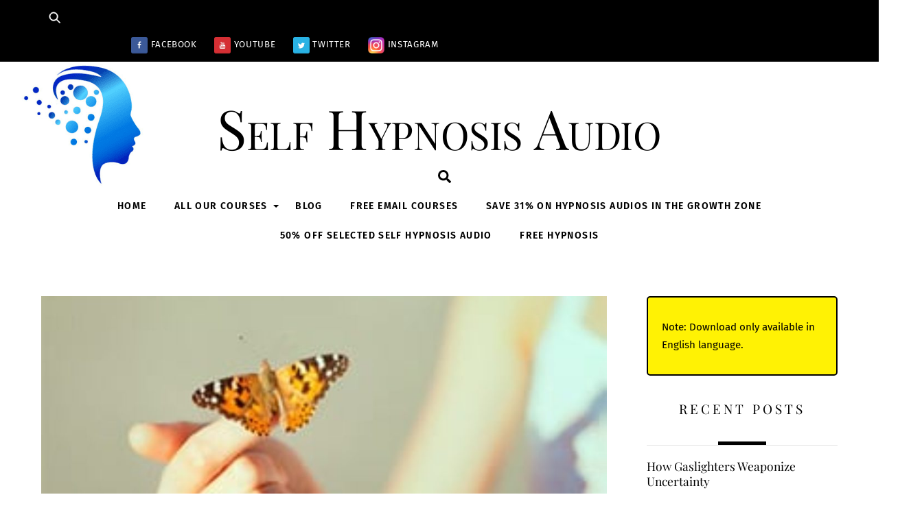

--- FILE ---
content_type: text/html; charset=UTF-8
request_url: https://self-hypnosis-audio.com/stress-management/mindfulness-meditation-training
body_size: 274949
content:
<!DOCTYPE html>
<html lang="en-US">
<head>
        <meta charset="UTF-8">
        <meta name="viewport" content="width=device-width, initial-scale=1, minimum-scale=1">
        <style id="tb_inline_styles" data-no-optimize="1">.tb_animation_on{overflow-x:hidden}.themify_builder .wow{visibility:hidden;animation-fill-mode:both}[data-tf-animation]{will-change:transform,opacity,visibility}.themify_builder .tf_lax_done{transition-duration:.8s;transition-timing-function:cubic-bezier(.165,.84,.44,1)}[data-sticky-active].tb_sticky_scroll_active{z-index:1}[data-sticky-active].tb_sticky_scroll_active .hide-on-stick{display:none}@media(min-width:1281px){.hide-desktop{width:0!important;height:0!important;padding:0!important;visibility:hidden!important;margin:0!important;display:table-column!important;background:0!important;content-visibility:hidden;overflow:hidden!important}}@media(min-width:769px) and (max-width:1280px){.hide-tablet_landscape{width:0!important;height:0!important;padding:0!important;visibility:hidden!important;margin:0!important;display:table-column!important;background:0!important;content-visibility:hidden;overflow:hidden!important}}@media(min-width:681px) and (max-width:768px){.hide-tablet{width:0!important;height:0!important;padding:0!important;visibility:hidden!important;margin:0!important;display:table-column!important;background:0!important;content-visibility:hidden;overflow:hidden!important}}@media(max-width:680px){.hide-mobile{width:0!important;height:0!important;padding:0!important;visibility:hidden!important;margin:0!important;display:table-column!important;background:0!important;content-visibility:hidden;overflow:hidden!important}}@media(max-width:768px){div.module-gallery-grid{--galn:var(--galt)}}@media(max-width:680px){
                .themify_map.tf_map_loaded{width:100%!important}
                .ui.builder_button,.ui.nav li a{padding:.525em 1.15em}
                .fullheight>.row_inner:not(.tb_col_count_1){min-height:0}
                div.module-gallery-grid{--galn:var(--galm);gap:8px}
            }</style><noscript><style>.themify_builder .wow,.wow .tf_lazy{visibility:visible!important}</style></noscript>            <style id="tf_lazy_style" data-no-optimize="1">
                .tf_svg_lazy{
                    content-visibility:auto;
                    background-size:100% 25%!important;
                    background-repeat:no-repeat!important;
                    background-position:0 0, 0 33.4%,0 66.6%,0 100%!important;
                    transition:filter .3s linear!important;
                    filter:blur(25px)!important;                    transform:translateZ(0)
                }
                .tf_svg_lazy_loaded{
                    filter:blur(0)!important
                }
                [data-lazy]:is(.module,.module_row:not(.tb_first)),.module[data-lazy] .ui,.module_row[data-lazy]:not(.tb_first):is(>.row_inner,.module_column[data-lazy],.module_subrow[data-lazy]){
                    background-image:none!important
                }
            </style>
            <noscript>
                <style>
                    .tf_svg_lazy{
                        display:none!important
                    }
                </style>
            </noscript>
                    <style id="tf_lazy_common" data-no-optimize="1">
                        img{
                max-width:100%;
                height:auto
            }
                                    :where(.tf_in_flx,.tf_flx){display:inline-flex;flex-wrap:wrap;place-items:center}
            .tf_fa,:is(em,i) tf-lottie{display:inline-block;vertical-align:middle}:is(em,i) tf-lottie{width:1.5em;height:1.5em}.tf_fa{width:1em;height:1em;stroke-width:0;stroke:currentColor;overflow:visible;fill:currentColor;pointer-events:none;text-rendering:optimizeSpeed;buffered-rendering:static}#tf_svg symbol{overflow:visible}:where(.tf_lazy){position:relative;visibility:visible;display:block;opacity:.3}.wow .tf_lazy:not(.tf_swiper-slide){visibility:hidden;opacity:1}div.tf_audio_lazy audio{visibility:hidden;height:0;display:inline}.mejs-container{visibility:visible}.tf_iframe_lazy{transition:opacity .3s ease-in-out;min-height:10px}:where(.tf_flx),.tf_swiper-wrapper{display:flex}.tf_swiper-slide{flex-shrink:0;opacity:0;width:100%;height:100%}.tf_swiper-wrapper>br,.tf_lazy.tf_swiper-wrapper .tf_lazy:after,.tf_lazy.tf_swiper-wrapper .tf_lazy:before{display:none}.tf_lazy:after,.tf_lazy:before{content:'';display:inline-block;position:absolute;width:10px!important;height:10px!important;margin:0 3px;top:50%!important;inset-inline:auto 50%!important;border-radius:100%;background-color:currentColor;visibility:visible;animation:tf-hrz-loader infinite .75s cubic-bezier(.2,.68,.18,1.08)}.tf_lazy:after{width:6px!important;height:6px!important;inset-inline:50% auto!important;margin-top:3px;animation-delay:-.4s}@keyframes tf-hrz-loader{0%,100%{transform:scale(1);opacity:1}50%{transform:scale(.1);opacity:.6}}.tf_lazy_lightbox{position:fixed;background:rgba(11,11,11,.8);color:#ccc;top:0;left:0;display:flex;align-items:center;justify-content:center;z-index:999}.tf_lazy_lightbox .tf_lazy:after,.tf_lazy_lightbox .tf_lazy:before{background:#fff}.tf_vd_lazy,tf-lottie{display:flex;flex-wrap:wrap}tf-lottie{aspect-ratio:1.777}.tf_w.tf_vd_lazy video{width:100%;height:auto;position:static;object-fit:cover}
        </style>
        <link type="image/png" href="https://self-hypnosis-audio.com/wp-content/uploads/2019/08/self-hypnosis-audio-logo-head-1.png" rel="apple-touch-icon" /><link type="image/png" href="https://self-hypnosis-audio.com/wp-content/uploads/2019/08/self-hypnosis-audio-logo-head-1.png" rel="icon" /><title>Mindfulness Meditation Training &#8211; Self Hypnosis Audio</title>
<meta name='robots' content='max-image-preview:large' />
<link rel="alternate" type="application/rss+xml" title="Self Hypnosis Audio &raquo; Feed" href="https://self-hypnosis-audio.com/feed" />
<link rel="alternate" type="application/rss+xml" title="Self Hypnosis Audio &raquo; Comments Feed" href="https://self-hypnosis-audio.com/comments/feed" />
<link rel="alternate" title="oEmbed (JSON)" type="application/json+oembed" href="https://self-hypnosis-audio.com/wp-json/oembed/1.0/embed?url=https%3A%2F%2Fself-hypnosis-audio.com%2Fstress-management%2Fmindfulness-meditation-training" />
<link rel="alternate" title="oEmbed (XML)" type="text/xml+oembed" href="https://self-hypnosis-audio.com/wp-json/oembed/1.0/embed?url=https%3A%2F%2Fself-hypnosis-audio.com%2Fstress-management%2Fmindfulness-meditation-training&#038;format=xml" />
<style id='wp-img-auto-sizes-contain-inline-css'>
img:is([sizes=auto i],[sizes^="auto," i]){contain-intrinsic-size:3000px 1500px}
/*# sourceURL=wp-img-auto-sizes-contain-inline-css */
</style>
<link rel="preload" href="https://self-hypnosis-audio.com/wp-content/themes/themify-ultra/style.css?ver=6.9" as="style"><link rel='stylesheet' id='parent-theme-css-css' href='https://self-hypnosis-audio.com/wp-content/themes/themify-ultra/style.css?ver=6.9' media='all' />
<script src="https://self-hypnosis-audio.com/wp-includes/js/jquery/jquery.min.js?ver=3.7.1" id="jquery-core-js"></script>
<link rel="https://api.w.org/" href="https://self-hypnosis-audio.com/wp-json/" /><link rel="alternate" title="JSON" type="application/json" href="https://self-hypnosis-audio.com/wp-json/wp/v2/posts/3352" /><link rel="EditURI" type="application/rsd+xml" title="RSD" href="https://self-hypnosis-audio.com/xmlrpc.php?rsd" />
<meta name="generator" content="WordPress 6.9" />
<link rel="canonical" href="https://self-hypnosis-audio.com/stress-management/mindfulness-meditation-training" />
<link rel='shortlink' href='https://self-hypnosis-audio.com/?p=3352' />

	<style>
	@keyframes themifyAnimatedBG{
		0%{background-color:#33baab}100%{background-color:#e33b9e}50%{background-color:#4961d7}33.3%{background-color:#2ea85c}25%{background-color:#2bb8ed}20%{background-color:#dd5135}
	}
	.module_row.animated-bg{
		animation:themifyAnimatedBG 30000ms infinite alternate
	}
	</style>
	<style type="text/css">@import url("https://www.hypnosisdownloads.com/css/embed-top-100-table.css");</style>

<style type="text/css">@import url("https://www.hypnosisdownloads.com/sites/www.hypnosisdownloads.com/themes/hypnosisnew/aff-course-signup.css");</style>

<style type="text/css">
.cfa_first_column {
	min-width: 760px !important;
}
.cfa_second_column {
	width: 100% !important;
}
</style>

<!-- Global site tag (gtag.js) - Google Analytics -->
<script async src="https://www.googletagmanager.com/gtag/js?id=UA-77251097-36"></script>
<script>
  window.dataLayer = window.dataLayer || [];
  function gtag(){dataLayer.push(arguments);}
  gtag('js', new Date());

  gtag('config', 'UA-77251097-36');
</script>

<meta name="yandex-verification" content="ab25a928eb36d0ce" />

<meta name="google-site-verification" content="Li91oQrbz8oRRPsR1DERUbyfurlxos-dytxZpedMbiM" />

<!-- AdsightPro AudiencePixel -->
<script>
	var asp_ca_id = [73158533471162];
</script>
<script src='https://adsightpro-assets.s3.amazonaws.com/adsightpro_retarget.js' charset="utf-8" async="async" ></script>
<!-- End AdsightPro AudiencePixel -->

<style type="text/css">
a.downloadcatlinks {
	display: inline-block !important;
    margin: 10px 0px 2px !important;
    color: #333333 !important;
	font-family: Arial, Helvetica, sans-serif !important;
    font-size: 16px !important;
    font-weight: bold !important;
    letter-spacing: -1px !important;
    line-height: 18px !important;
    text-decoration: none !important;
}
a.downloadlinks {
    color: #3F59D0 !important;
	font-family: Arial, Helvetica, sans-serif !important;
    font-size: 13px !important;
    line-height: 18px !important;
    text-decoration: none !important;
}
a.downloadcatlinks:hover, 
a.downloadlinks:hover {
	text-decoration: underline !important;
}
</style>

	<style type="text/css">
	.downloadlinks {
		margin-top: 5px !important;
		line-height: 12px !important;
	}
	.whiteboldlink {
		color: #FFFFFF !important;
		font-family: Arial, Helvetica, sans-serif !important;
		font-size: 12px !important;
		font-weight: bold !important;
		text-decoration: none !important;
	}
	.affdownloadlinks {
		color: #3F59D0 !important;
		font-family: Arial, Helvetica, sans-serif !important;
		font-size: 11px !important;
		text-decoration: none !important;  
	}
	.whiteboldlink:hover, 
	.affdownloadlinks:hover {
		text-decoration: underline !important;
	}
	.tinytext {
		font-family: Arial, Helvetica, sans-serif !important;
		font-size: 9px !important;
	}

	
.AudioColumns {
  width: 100%;
  max-width: 100%;
  margin: 0 auto;
  font-size: 1em;
  line-height: 1.7em;
  } 

.AudioColumns ul {
  list-style-type: none;
  margin-bottom: 20px;
  padding: 0px;
  float: left;
  width: 25%;
  }

.AudioColumns ul li {
  padding-left: 20%;
  }

.AudioColumns ul li:first-child {
  background-color: #3F59D0;
  color: #fff;
  padding: 15px 0px 15px 0px;
  font-weight: bold;
  margin-bottom: 15px;
  padding-left: 20%;
  }

.AudioColumns ul a {
  color:#0066ff;
  text-decoration: none;
  }

.AudioColumns ul a:hover {
  text-decoration: underline; 
  }

/*mobile styles for single column */
  @media only screen and (min-width:320px) and ( max-width: 767px ){

.AudioColumns ul li:first-child {
  padding-left: 10%;
  margin-left: -20px;
  }

.AudioColumns ul {
  width: 98%;
  font-size: 1em;
  }

.AudioColumns ul li {
  padding-left: 5%;
  }
  }

/*tablet styles for 2 columns*/
  @media only screen and (min-width:768px) and (max-width:959px) {

.AudioColumns ul li:first-child {
  padding-left: 10%;
  margin-left: -17px;
  }

.AudioColumns ul {
  width: 47.3%;
  font-size: 1em; 
  }

.AudioColumns ul:nth-child(2n+3) { 
  clear: both; 
  } 

.AudioColumns ul li {
  padding-left: 5%;
  } 
  } 
/*desktop style for 4 columns*/
  @media only screen and (min-width:769px) {
.AudioColumns ul:nth-child(4n+5) { 
  clear: both; 
  } 
  }

	</style>


<meta name="p:domain_verify" content="ae436e05ea7aaf9e520878bbc7231a5d"/>

<!-- Yandex.Metrika counter -->
<script type="text/javascript" >
   (function(m,e,t,r,i,k,a){m[i]=m[i]||function(){(m[i].a=m[i].a||[]).push(arguments)};
   m[i].l=1*new Date();k=e.createElement(t),a=e.getElementsByTagName(t)[0],k.async=1,k.src=r,a.parentNode.insertBefore(k,a)})
   (window, document, "script", "https://mc.yandex.ru/metrika/tag.js", "ym");

   ym(79077721, "init", {
        clickmap:true,
        trackLinks:true,
        accurateTrackBounce:true,
        webvisor:true
   });
</script>
<noscript><div><img data-no-script src="https://mc.yandex.ru/watch/79077721" style="position:absolute; left:-9999px;" alt="" /></div></noscript>
<!-- /Yandex.Metrika counter -->

<!-- Pinterest Tag -->
<script>
!function(e){if(!window.pintrk){window.pintrk = function () {
window.pintrk.queue.push(Array.prototype.slice.call(arguments))};var
  n=window.pintrk;n.queue=[],n.version="3.0";var
  t=document.createElement("script");t.async=!0,t.src=e;var
  r=document.getElementsByTagName("script")[0];
  r.parentNode.insertBefore(t,r)}}("https://s.pinimg.com/ct/core.js");
pintrk('load', '2613516696893', {em: '<user_email_address>'});
pintrk('page');
</script>
<noscript>
<img height="1" width="1" style="display:none;" alt=""
  data-no-script src="https://ct.pinterest.com/v3/?event=init&tid=2613516696893&pd[em]=<hashed_email_address>&noscript=1" />
</noscript>
<!-- end Pinterest Tag -->

<!-- Google tag (gtag.js) -->
<script async src="https://www.googletagmanager.com/gtag/js?id=G-HEE80CVMF0"></script>
<script>
  window.dataLayer = window.dataLayer || [];
  function gtag(){dataLayer.push(arguments);}
  gtag('js', new Date());

  gtag('config', 'G-HEE80CVMF0');
</script><link rel="prefetch" href="https://self-hypnosis-audio.com/wp-content/themes/themify-ultra/js/themify-script.js?ver=7.8.0" as="script" fetchpriority="low"><link rel="prefetch" href="https://self-hypnosis-audio.com/wp-content/themes/themify-ultra/themify/js/modules/themify-sidemenu.js?ver=7.8.8" as="script" fetchpriority="low"><link rel="preload" href="https://self-hypnosis-audio.com/wp-content/themes/themify-ultra/themify/themify-builder/js/themify-builder-script.js?ver=7.8.8" as="script" fetchpriority="low"><link rel="preload" href="https://self-hypnosis-audio.com/wp-content/uploads/2023/01/Facebook.png" as="image" fetchpriority="high"><style id="tf_gf_fonts_style">@font-face{font-family:'Fira Sans';font-style:italic;font-display:swap;src:url(https://fonts.gstatic.com/s/firasans/v17/va9C4kDNxMZdWfMOD5VvkrjEYTLHdQ.woff2) format('woff2');unicode-range:U+0460-052F,U+1C80-1C8A,U+20B4,U+2DE0-2DFF,U+A640-A69F,U+FE2E-FE2F;}@font-face{font-family:'Fira Sans';font-style:italic;font-display:swap;src:url(https://fonts.gstatic.com/s/firasans/v17/va9C4kDNxMZdWfMOD5VvkrjNYTLHdQ.woff2) format('woff2');unicode-range:U+0301,U+0400-045F,U+0490-0491,U+04B0-04B1,U+2116;}@font-face{font-family:'Fira Sans';font-style:italic;font-display:swap;src:url(https://fonts.gstatic.com/s/firasans/v17/va9C4kDNxMZdWfMOD5VvkrjFYTLHdQ.woff2) format('woff2');unicode-range:U+1F00-1FFF;}@font-face{font-family:'Fira Sans';font-style:italic;font-display:swap;src:url(https://fonts.gstatic.com/s/firasans/v17/va9C4kDNxMZdWfMOD5VvkrjKYTLHdQ.woff2) format('woff2');unicode-range:U+0370-0377,U+037A-037F,U+0384-038A,U+038C,U+038E-03A1,U+03A3-03FF;}@font-face{font-family:'Fira Sans';font-style:italic;font-display:swap;src:url(https://fonts.gstatic.com/s/firasans/v17/va9C4kDNxMZdWfMOD5VvkrjGYTLHdQ.woff2) format('woff2');unicode-range:U+0102-0103,U+0110-0111,U+0128-0129,U+0168-0169,U+01A0-01A1,U+01AF-01B0,U+0300-0301,U+0303-0304,U+0308-0309,U+0323,U+0329,U+1EA0-1EF9,U+20AB;}@font-face{font-family:'Fira Sans';font-style:italic;font-display:swap;src:url(https://fonts.gstatic.com/s/firasans/v17/va9C4kDNxMZdWfMOD5VvkrjHYTLHdQ.woff2) format('woff2');unicode-range:U+0100-02BA,U+02BD-02C5,U+02C7-02CC,U+02CE-02D7,U+02DD-02FF,U+0304,U+0308,U+0329,U+1D00-1DBF,U+1E00-1E9F,U+1EF2-1EFF,U+2020,U+20A0-20AB,U+20AD-20C0,U+2113,U+2C60-2C7F,U+A720-A7FF;}@font-face{font-family:'Fira Sans';font-style:italic;font-display:swap;src:url(https://fonts.gstatic.com/s/firasans/v17/va9C4kDNxMZdWfMOD5VvkrjJYTI.woff2) format('woff2');unicode-range:U+0000-00FF,U+0131,U+0152-0153,U+02BB-02BC,U+02C6,U+02DA,U+02DC,U+0304,U+0308,U+0329,U+2000-206F,U+20AC,U+2122,U+2191,U+2193,U+2212,U+2215,U+FEFF,U+FFFD;}@font-face{font-family:'Fira Sans';font-style:italic;font-weight:500;font-display:swap;src:url(https://fonts.gstatic.com/s/firasans/v17/va9f4kDNxMZdWfMOD5VvkrA6Qif1VFn2lg.woff2) format('woff2');unicode-range:U+0460-052F,U+1C80-1C8A,U+20B4,U+2DE0-2DFF,U+A640-A69F,U+FE2E-FE2F;}@font-face{font-family:'Fira Sans';font-style:italic;font-weight:500;font-display:swap;src:url(https://fonts.gstatic.com/s/firasans/v17/va9f4kDNxMZdWfMOD5VvkrA6Qif8VFn2lg.woff2) format('woff2');unicode-range:U+0301,U+0400-045F,U+0490-0491,U+04B0-04B1,U+2116;}@font-face{font-family:'Fira Sans';font-style:italic;font-weight:500;font-display:swap;src:url(https://fonts.gstatic.com/s/firasans/v17/va9f4kDNxMZdWfMOD5VvkrA6Qif0VFn2lg.woff2) format('woff2');unicode-range:U+1F00-1FFF;}@font-face{font-family:'Fira Sans';font-style:italic;font-weight:500;font-display:swap;src:url(https://fonts.gstatic.com/s/firasans/v17/va9f4kDNxMZdWfMOD5VvkrA6Qif7VFn2lg.woff2) format('woff2');unicode-range:U+0370-0377,U+037A-037F,U+0384-038A,U+038C,U+038E-03A1,U+03A3-03FF;}@font-face{font-family:'Fira Sans';font-style:italic;font-weight:500;font-display:swap;src:url(https://fonts.gstatic.com/s/firasans/v17/va9f4kDNxMZdWfMOD5VvkrA6Qif3VFn2lg.woff2) format('woff2');unicode-range:U+0102-0103,U+0110-0111,U+0128-0129,U+0168-0169,U+01A0-01A1,U+01AF-01B0,U+0300-0301,U+0303-0304,U+0308-0309,U+0323,U+0329,U+1EA0-1EF9,U+20AB;}@font-face{font-family:'Fira Sans';font-style:italic;font-weight:500;font-display:swap;src:url(https://fonts.gstatic.com/s/firasans/v17/va9f4kDNxMZdWfMOD5VvkrA6Qif2VFn2lg.woff2) format('woff2');unicode-range:U+0100-02BA,U+02BD-02C5,U+02C7-02CC,U+02CE-02D7,U+02DD-02FF,U+0304,U+0308,U+0329,U+1D00-1DBF,U+1E00-1E9F,U+1EF2-1EFF,U+2020,U+20A0-20AB,U+20AD-20C0,U+2113,U+2C60-2C7F,U+A720-A7FF;}@font-face{font-family:'Fira Sans';font-style:italic;font-weight:500;font-display:swap;src:url(https://fonts.gstatic.com/s/firasans/v17/va9f4kDNxMZdWfMOD5VvkrA6Qif4VFk.woff2) format('woff2');unicode-range:U+0000-00FF,U+0131,U+0152-0153,U+02BB-02BC,U+02C6,U+02DA,U+02DC,U+0304,U+0308,U+0329,U+2000-206F,U+20AC,U+2122,U+2191,U+2193,U+2212,U+2215,U+FEFF,U+FFFD;}@font-face{font-family:'Fira Sans';font-style:italic;font-weight:600;font-display:swap;src:url(https://fonts.gstatic.com/s/firasans/v17/va9f4kDNxMZdWfMOD5VvkrAWRSf1VFn2lg.woff2) format('woff2');unicode-range:U+0460-052F,U+1C80-1C8A,U+20B4,U+2DE0-2DFF,U+A640-A69F,U+FE2E-FE2F;}@font-face{font-family:'Fira Sans';font-style:italic;font-weight:600;font-display:swap;src:url(https://fonts.gstatic.com/s/firasans/v17/va9f4kDNxMZdWfMOD5VvkrAWRSf8VFn2lg.woff2) format('woff2');unicode-range:U+0301,U+0400-045F,U+0490-0491,U+04B0-04B1,U+2116;}@font-face{font-family:'Fira Sans';font-style:italic;font-weight:600;font-display:swap;src:url(https://fonts.gstatic.com/s/firasans/v17/va9f4kDNxMZdWfMOD5VvkrAWRSf0VFn2lg.woff2) format('woff2');unicode-range:U+1F00-1FFF;}@font-face{font-family:'Fira Sans';font-style:italic;font-weight:600;font-display:swap;src:url(https://fonts.gstatic.com/s/firasans/v17/va9f4kDNxMZdWfMOD5VvkrAWRSf7VFn2lg.woff2) format('woff2');unicode-range:U+0370-0377,U+037A-037F,U+0384-038A,U+038C,U+038E-03A1,U+03A3-03FF;}@font-face{font-family:'Fira Sans';font-style:italic;font-weight:600;font-display:swap;src:url(https://fonts.gstatic.com/s/firasans/v17/va9f4kDNxMZdWfMOD5VvkrAWRSf3VFn2lg.woff2) format('woff2');unicode-range:U+0102-0103,U+0110-0111,U+0128-0129,U+0168-0169,U+01A0-01A1,U+01AF-01B0,U+0300-0301,U+0303-0304,U+0308-0309,U+0323,U+0329,U+1EA0-1EF9,U+20AB;}@font-face{font-family:'Fira Sans';font-style:italic;font-weight:600;font-display:swap;src:url(https://fonts.gstatic.com/s/firasans/v17/va9f4kDNxMZdWfMOD5VvkrAWRSf2VFn2lg.woff2) format('woff2');unicode-range:U+0100-02BA,U+02BD-02C5,U+02C7-02CC,U+02CE-02D7,U+02DD-02FF,U+0304,U+0308,U+0329,U+1D00-1DBF,U+1E00-1E9F,U+1EF2-1EFF,U+2020,U+20A0-20AB,U+20AD-20C0,U+2113,U+2C60-2C7F,U+A720-A7FF;}@font-face{font-family:'Fira Sans';font-style:italic;font-weight:600;font-display:swap;src:url(https://fonts.gstatic.com/s/firasans/v17/va9f4kDNxMZdWfMOD5VvkrAWRSf4VFk.woff2) format('woff2');unicode-range:U+0000-00FF,U+0131,U+0152-0153,U+02BB-02BC,U+02C6,U+02DA,U+02DC,U+0304,U+0308,U+0329,U+2000-206F,U+20AC,U+2122,U+2191,U+2193,U+2212,U+2215,U+FEFF,U+FFFD;}@font-face{font-family:'Fira Sans';font-style:italic;font-weight:700;font-display:swap;src:url(https://fonts.gstatic.com/s/firasans/v17/va9f4kDNxMZdWfMOD5VvkrByRCf1VFn2lg.woff2) format('woff2');unicode-range:U+0460-052F,U+1C80-1C8A,U+20B4,U+2DE0-2DFF,U+A640-A69F,U+FE2E-FE2F;}@font-face{font-family:'Fira Sans';font-style:italic;font-weight:700;font-display:swap;src:url(https://fonts.gstatic.com/s/firasans/v17/va9f4kDNxMZdWfMOD5VvkrByRCf8VFn2lg.woff2) format('woff2');unicode-range:U+0301,U+0400-045F,U+0490-0491,U+04B0-04B1,U+2116;}@font-face{font-family:'Fira Sans';font-style:italic;font-weight:700;font-display:swap;src:url(https://fonts.gstatic.com/s/firasans/v17/va9f4kDNxMZdWfMOD5VvkrByRCf0VFn2lg.woff2) format('woff2');unicode-range:U+1F00-1FFF;}@font-face{font-family:'Fira Sans';font-style:italic;font-weight:700;font-display:swap;src:url(https://fonts.gstatic.com/s/firasans/v17/va9f4kDNxMZdWfMOD5VvkrByRCf7VFn2lg.woff2) format('woff2');unicode-range:U+0370-0377,U+037A-037F,U+0384-038A,U+038C,U+038E-03A1,U+03A3-03FF;}@font-face{font-family:'Fira Sans';font-style:italic;font-weight:700;font-display:swap;src:url(https://fonts.gstatic.com/s/firasans/v17/va9f4kDNxMZdWfMOD5VvkrByRCf3VFn2lg.woff2) format('woff2');unicode-range:U+0102-0103,U+0110-0111,U+0128-0129,U+0168-0169,U+01A0-01A1,U+01AF-01B0,U+0300-0301,U+0303-0304,U+0308-0309,U+0323,U+0329,U+1EA0-1EF9,U+20AB;}@font-face{font-family:'Fira Sans';font-style:italic;font-weight:700;font-display:swap;src:url(https://fonts.gstatic.com/s/firasans/v17/va9f4kDNxMZdWfMOD5VvkrByRCf2VFn2lg.woff2) format('woff2');unicode-range:U+0100-02BA,U+02BD-02C5,U+02C7-02CC,U+02CE-02D7,U+02DD-02FF,U+0304,U+0308,U+0329,U+1D00-1DBF,U+1E00-1E9F,U+1EF2-1EFF,U+2020,U+20A0-20AB,U+20AD-20C0,U+2113,U+2C60-2C7F,U+A720-A7FF;}@font-face{font-family:'Fira Sans';font-style:italic;font-weight:700;font-display:swap;src:url(https://fonts.gstatic.com/s/firasans/v17/va9f4kDNxMZdWfMOD5VvkrByRCf4VFk.woff2) format('woff2');unicode-range:U+0000-00FF,U+0131,U+0152-0153,U+02BB-02BC,U+02C6,U+02DA,U+02DC,U+0304,U+0308,U+0329,U+2000-206F,U+20AC,U+2122,U+2191,U+2193,U+2212,U+2215,U+FEFF,U+FFFD;}@font-face{font-family:'Fira Sans';font-display:swap;src:url(https://fonts.gstatic.com/s/firasans/v17/va9E4kDNxMZdWfMOD5VvmojLeTY.woff2) format('woff2');unicode-range:U+0460-052F,U+1C80-1C8A,U+20B4,U+2DE0-2DFF,U+A640-A69F,U+FE2E-FE2F;}@font-face{font-family:'Fira Sans';font-display:swap;src:url(https://fonts.gstatic.com/s/firasans/v17/va9E4kDNxMZdWfMOD5Vvk4jLeTY.woff2) format('woff2');unicode-range:U+0301,U+0400-045F,U+0490-0491,U+04B0-04B1,U+2116;}@font-face{font-family:'Fira Sans';font-display:swap;src:url(https://fonts.gstatic.com/s/firasans/v17/va9E4kDNxMZdWfMOD5Vvm4jLeTY.woff2) format('woff2');unicode-range:U+1F00-1FFF;}@font-face{font-family:'Fira Sans';font-display:swap;src:url(https://fonts.gstatic.com/s/firasans/v17/va9E4kDNxMZdWfMOD5VvlIjLeTY.woff2) format('woff2');unicode-range:U+0370-0377,U+037A-037F,U+0384-038A,U+038C,U+038E-03A1,U+03A3-03FF;}@font-face{font-family:'Fira Sans';font-display:swap;src:url(https://fonts.gstatic.com/s/firasans/v17/va9E4kDNxMZdWfMOD5VvmIjLeTY.woff2) format('woff2');unicode-range:U+0102-0103,U+0110-0111,U+0128-0129,U+0168-0169,U+01A0-01A1,U+01AF-01B0,U+0300-0301,U+0303-0304,U+0308-0309,U+0323,U+0329,U+1EA0-1EF9,U+20AB;}@font-face{font-family:'Fira Sans';font-display:swap;src:url(https://fonts.gstatic.com/s/firasans/v17/va9E4kDNxMZdWfMOD5VvmYjLeTY.woff2) format('woff2');unicode-range:U+0100-02BA,U+02BD-02C5,U+02C7-02CC,U+02CE-02D7,U+02DD-02FF,U+0304,U+0308,U+0329,U+1D00-1DBF,U+1E00-1E9F,U+1EF2-1EFF,U+2020,U+20A0-20AB,U+20AD-20C0,U+2113,U+2C60-2C7F,U+A720-A7FF;}@font-face{font-family:'Fira Sans';font-display:swap;src:url(https://fonts.gstatic.com/s/firasans/v17/va9E4kDNxMZdWfMOD5Vvl4jL.woff2) format('woff2');unicode-range:U+0000-00FF,U+0131,U+0152-0153,U+02BB-02BC,U+02C6,U+02DA,U+02DC,U+0304,U+0308,U+0329,U+2000-206F,U+20AC,U+2122,U+2191,U+2193,U+2212,U+2215,U+FEFF,U+FFFD;}@font-face{font-family:'Fira Sans';font-weight:500;font-display:swap;src:url(https://fonts.gstatic.com/s/firasans/v17/va9B4kDNxMZdWfMOD5VnZKveSxf6TF0.woff2) format('woff2');unicode-range:U+0460-052F,U+1C80-1C8A,U+20B4,U+2DE0-2DFF,U+A640-A69F,U+FE2E-FE2F;}@font-face{font-family:'Fira Sans';font-weight:500;font-display:swap;src:url(https://fonts.gstatic.com/s/firasans/v17/va9B4kDNxMZdWfMOD5VnZKveQhf6TF0.woff2) format('woff2');unicode-range:U+0301,U+0400-045F,U+0490-0491,U+04B0-04B1,U+2116;}@font-face{font-family:'Fira Sans';font-weight:500;font-display:swap;src:url(https://fonts.gstatic.com/s/firasans/v17/va9B4kDNxMZdWfMOD5VnZKveShf6TF0.woff2) format('woff2');unicode-range:U+1F00-1FFF;}@font-face{font-family:'Fira Sans';font-weight:500;font-display:swap;src:url(https://fonts.gstatic.com/s/firasans/v17/va9B4kDNxMZdWfMOD5VnZKveRRf6TF0.woff2) format('woff2');unicode-range:U+0370-0377,U+037A-037F,U+0384-038A,U+038C,U+038E-03A1,U+03A3-03FF;}@font-face{font-family:'Fira Sans';font-weight:500;font-display:swap;src:url(https://fonts.gstatic.com/s/firasans/v17/va9B4kDNxMZdWfMOD5VnZKveSRf6TF0.woff2) format('woff2');unicode-range:U+0102-0103,U+0110-0111,U+0128-0129,U+0168-0169,U+01A0-01A1,U+01AF-01B0,U+0300-0301,U+0303-0304,U+0308-0309,U+0323,U+0329,U+1EA0-1EF9,U+20AB;}@font-face{font-family:'Fira Sans';font-weight:500;font-display:swap;src:url(https://fonts.gstatic.com/s/firasans/v17/va9B4kDNxMZdWfMOD5VnZKveSBf6TF0.woff2) format('woff2');unicode-range:U+0100-02BA,U+02BD-02C5,U+02C7-02CC,U+02CE-02D7,U+02DD-02FF,U+0304,U+0308,U+0329,U+1D00-1DBF,U+1E00-1E9F,U+1EF2-1EFF,U+2020,U+20A0-20AB,U+20AD-20C0,U+2113,U+2C60-2C7F,U+A720-A7FF;}@font-face{font-family:'Fira Sans';font-weight:500;font-display:swap;src:url(https://fonts.gstatic.com/s/firasans/v17/va9B4kDNxMZdWfMOD5VnZKveRhf6.woff2) format('woff2');unicode-range:U+0000-00FF,U+0131,U+0152-0153,U+02BB-02BC,U+02C6,U+02DA,U+02DC,U+0304,U+0308,U+0329,U+2000-206F,U+20AC,U+2122,U+2191,U+2193,U+2212,U+2215,U+FEFF,U+FFFD;}@font-face{font-family:'Fira Sans';font-weight:600;font-display:swap;src:url(https://fonts.gstatic.com/s/firasans/v17/va9B4kDNxMZdWfMOD5VnSKzeSxf6TF0.woff2) format('woff2');unicode-range:U+0460-052F,U+1C80-1C8A,U+20B4,U+2DE0-2DFF,U+A640-A69F,U+FE2E-FE2F;}@font-face{font-family:'Fira Sans';font-weight:600;font-display:swap;src:url(https://fonts.gstatic.com/s/firasans/v17/va9B4kDNxMZdWfMOD5VnSKzeQhf6TF0.woff2) format('woff2');unicode-range:U+0301,U+0400-045F,U+0490-0491,U+04B0-04B1,U+2116;}@font-face{font-family:'Fira Sans';font-weight:600;font-display:swap;src:url(https://fonts.gstatic.com/s/firasans/v17/va9B4kDNxMZdWfMOD5VnSKzeShf6TF0.woff2) format('woff2');unicode-range:U+1F00-1FFF;}@font-face{font-family:'Fira Sans';font-weight:600;font-display:swap;src:url(https://fonts.gstatic.com/s/firasans/v17/va9B4kDNxMZdWfMOD5VnSKzeRRf6TF0.woff2) format('woff2');unicode-range:U+0370-0377,U+037A-037F,U+0384-038A,U+038C,U+038E-03A1,U+03A3-03FF;}@font-face{font-family:'Fira Sans';font-weight:600;font-display:swap;src:url(https://fonts.gstatic.com/s/firasans/v17/va9B4kDNxMZdWfMOD5VnSKzeSRf6TF0.woff2) format('woff2');unicode-range:U+0102-0103,U+0110-0111,U+0128-0129,U+0168-0169,U+01A0-01A1,U+01AF-01B0,U+0300-0301,U+0303-0304,U+0308-0309,U+0323,U+0329,U+1EA0-1EF9,U+20AB;}@font-face{font-family:'Fira Sans';font-weight:600;font-display:swap;src:url(https://fonts.gstatic.com/s/firasans/v17/va9B4kDNxMZdWfMOD5VnSKzeSBf6TF0.woff2) format('woff2');unicode-range:U+0100-02BA,U+02BD-02C5,U+02C7-02CC,U+02CE-02D7,U+02DD-02FF,U+0304,U+0308,U+0329,U+1D00-1DBF,U+1E00-1E9F,U+1EF2-1EFF,U+2020,U+20A0-20AB,U+20AD-20C0,U+2113,U+2C60-2C7F,U+A720-A7FF;}@font-face{font-family:'Fira Sans';font-weight:600;font-display:swap;src:url(https://fonts.gstatic.com/s/firasans/v17/va9B4kDNxMZdWfMOD5VnSKzeRhf6.woff2) format('woff2');unicode-range:U+0000-00FF,U+0131,U+0152-0153,U+02BB-02BC,U+02C6,U+02DA,U+02DC,U+0304,U+0308,U+0329,U+2000-206F,U+20AC,U+2122,U+2191,U+2193,U+2212,U+2215,U+FEFF,U+FFFD;}@font-face{font-family:'Fira Sans';font-weight:700;font-display:swap;src:url(https://fonts.gstatic.com/s/firasans/v17/va9B4kDNxMZdWfMOD5VnLK3eSxf6TF0.woff2) format('woff2');unicode-range:U+0460-052F,U+1C80-1C8A,U+20B4,U+2DE0-2DFF,U+A640-A69F,U+FE2E-FE2F;}@font-face{font-family:'Fira Sans';font-weight:700;font-display:swap;src:url(https://fonts.gstatic.com/s/firasans/v17/va9B4kDNxMZdWfMOD5VnLK3eQhf6TF0.woff2) format('woff2');unicode-range:U+0301,U+0400-045F,U+0490-0491,U+04B0-04B1,U+2116;}@font-face{font-family:'Fira Sans';font-weight:700;font-display:swap;src:url(https://fonts.gstatic.com/s/firasans/v17/va9B4kDNxMZdWfMOD5VnLK3eShf6TF0.woff2) format('woff2');unicode-range:U+1F00-1FFF;}@font-face{font-family:'Fira Sans';font-weight:700;font-display:swap;src:url(https://fonts.gstatic.com/s/firasans/v17/va9B4kDNxMZdWfMOD5VnLK3eRRf6TF0.woff2) format('woff2');unicode-range:U+0370-0377,U+037A-037F,U+0384-038A,U+038C,U+038E-03A1,U+03A3-03FF;}@font-face{font-family:'Fira Sans';font-weight:700;font-display:swap;src:url(https://fonts.gstatic.com/s/firasans/v17/va9B4kDNxMZdWfMOD5VnLK3eSRf6TF0.woff2) format('woff2');unicode-range:U+0102-0103,U+0110-0111,U+0128-0129,U+0168-0169,U+01A0-01A1,U+01AF-01B0,U+0300-0301,U+0303-0304,U+0308-0309,U+0323,U+0329,U+1EA0-1EF9,U+20AB;}@font-face{font-family:'Fira Sans';font-weight:700;font-display:swap;src:url(https://fonts.gstatic.com/s/firasans/v17/va9B4kDNxMZdWfMOD5VnLK3eSBf6TF0.woff2) format('woff2');unicode-range:U+0100-02BA,U+02BD-02C5,U+02C7-02CC,U+02CE-02D7,U+02DD-02FF,U+0304,U+0308,U+0329,U+1D00-1DBF,U+1E00-1E9F,U+1EF2-1EFF,U+2020,U+20A0-20AB,U+20AD-20C0,U+2113,U+2C60-2C7F,U+A720-A7FF;}@font-face{font-family:'Fira Sans';font-weight:700;font-display:swap;src:url(https://fonts.gstatic.com/s/firasans/v17/va9B4kDNxMZdWfMOD5VnLK3eRhf6.woff2) format('woff2');unicode-range:U+0000-00FF,U+0131,U+0152-0153,U+02BB-02BC,U+02C6,U+02DA,U+02DC,U+0304,U+0308,U+0329,U+2000-206F,U+20AC,U+2122,U+2191,U+2193,U+2212,U+2215,U+FEFF,U+FFFD;}@font-face{font-family:'Playfair Display';font-style:italic;font-display:swap;src:url(https://fonts.gstatic.com/s/playfairdisplay/v39/nuFkD-vYSZviVYUb_rj3ij__anPXDTnohkk72xU.woff2) format('woff2');unicode-range:U+0301,U+0400-045F,U+0490-0491,U+04B0-04B1,U+2116;}@font-face{font-family:'Playfair Display';font-style:italic;font-display:swap;src:url(https://fonts.gstatic.com/s/playfairdisplay/v39/nuFkD-vYSZviVYUb_rj3ij__anPXDTnojUk72xU.woff2) format('woff2');unicode-range:U+0102-0103,U+0110-0111,U+0128-0129,U+0168-0169,U+01A0-01A1,U+01AF-01B0,U+0300-0301,U+0303-0304,U+0308-0309,U+0323,U+0329,U+1EA0-1EF9,U+20AB;}@font-face{font-family:'Playfair Display';font-style:italic;font-display:swap;src:url(https://fonts.gstatic.com/s/playfairdisplay/v39/nuFkD-vYSZviVYUb_rj3ij__anPXDTnojEk72xU.woff2) format('woff2');unicode-range:U+0100-02BA,U+02BD-02C5,U+02C7-02CC,U+02CE-02D7,U+02DD-02FF,U+0304,U+0308,U+0329,U+1D00-1DBF,U+1E00-1E9F,U+1EF2-1EFF,U+2020,U+20A0-20AB,U+20AD-20C0,U+2113,U+2C60-2C7F,U+A720-A7FF;}@font-face{font-family:'Playfair Display';font-style:italic;font-display:swap;src:url(https://fonts.gstatic.com/s/playfairdisplay/v39/nuFkD-vYSZviVYUb_rj3ij__anPXDTnogkk7.woff2) format('woff2');unicode-range:U+0000-00FF,U+0131,U+0152-0153,U+02BB-02BC,U+02C6,U+02DA,U+02DC,U+0304,U+0308,U+0329,U+2000-206F,U+20AC,U+2122,U+2191,U+2193,U+2212,U+2215,U+FEFF,U+FFFD;}@font-face{font-family:'Playfair Display';font-style:italic;font-weight:700;font-display:swap;src:url(https://fonts.gstatic.com/s/playfairdisplay/v39/nuFkD-vYSZviVYUb_rj3ij__anPXDTnohkk72xU.woff2) format('woff2');unicode-range:U+0301,U+0400-045F,U+0490-0491,U+04B0-04B1,U+2116;}@font-face{font-family:'Playfair Display';font-style:italic;font-weight:700;font-display:swap;src:url(https://fonts.gstatic.com/s/playfairdisplay/v39/nuFkD-vYSZviVYUb_rj3ij__anPXDTnojUk72xU.woff2) format('woff2');unicode-range:U+0102-0103,U+0110-0111,U+0128-0129,U+0168-0169,U+01A0-01A1,U+01AF-01B0,U+0300-0301,U+0303-0304,U+0308-0309,U+0323,U+0329,U+1EA0-1EF9,U+20AB;}@font-face{font-family:'Playfair Display';font-style:italic;font-weight:700;font-display:swap;src:url(https://fonts.gstatic.com/s/playfairdisplay/v39/nuFkD-vYSZviVYUb_rj3ij__anPXDTnojEk72xU.woff2) format('woff2');unicode-range:U+0100-02BA,U+02BD-02C5,U+02C7-02CC,U+02CE-02D7,U+02DD-02FF,U+0304,U+0308,U+0329,U+1D00-1DBF,U+1E00-1E9F,U+1EF2-1EFF,U+2020,U+20A0-20AB,U+20AD-20C0,U+2113,U+2C60-2C7F,U+A720-A7FF;}@font-face{font-family:'Playfair Display';font-style:italic;font-weight:700;font-display:swap;src:url(https://fonts.gstatic.com/s/playfairdisplay/v39/nuFkD-vYSZviVYUb_rj3ij__anPXDTnogkk7.woff2) format('woff2');unicode-range:U+0000-00FF,U+0131,U+0152-0153,U+02BB-02BC,U+02C6,U+02DA,U+02DC,U+0304,U+0308,U+0329,U+2000-206F,U+20AC,U+2122,U+2191,U+2193,U+2212,U+2215,U+FEFF,U+FFFD;}@font-face{font-family:'Playfair Display';font-style:italic;font-weight:900;font-display:swap;src:url(https://fonts.gstatic.com/s/playfairdisplay/v39/nuFkD-vYSZviVYUb_rj3ij__anPXDTnohkk72xU.woff2) format('woff2');unicode-range:U+0301,U+0400-045F,U+0490-0491,U+04B0-04B1,U+2116;}@font-face{font-family:'Playfair Display';font-style:italic;font-weight:900;font-display:swap;src:url(https://fonts.gstatic.com/s/playfairdisplay/v39/nuFkD-vYSZviVYUb_rj3ij__anPXDTnojUk72xU.woff2) format('woff2');unicode-range:U+0102-0103,U+0110-0111,U+0128-0129,U+0168-0169,U+01A0-01A1,U+01AF-01B0,U+0300-0301,U+0303-0304,U+0308-0309,U+0323,U+0329,U+1EA0-1EF9,U+20AB;}@font-face{font-family:'Playfair Display';font-style:italic;font-weight:900;font-display:swap;src:url(https://fonts.gstatic.com/s/playfairdisplay/v39/nuFkD-vYSZviVYUb_rj3ij__anPXDTnojEk72xU.woff2) format('woff2');unicode-range:U+0100-02BA,U+02BD-02C5,U+02C7-02CC,U+02CE-02D7,U+02DD-02FF,U+0304,U+0308,U+0329,U+1D00-1DBF,U+1E00-1E9F,U+1EF2-1EFF,U+2020,U+20A0-20AB,U+20AD-20C0,U+2113,U+2C60-2C7F,U+A720-A7FF;}@font-face{font-family:'Playfair Display';font-style:italic;font-weight:900;font-display:swap;src:url(https://fonts.gstatic.com/s/playfairdisplay/v39/nuFkD-vYSZviVYUb_rj3ij__anPXDTnogkk7.woff2) format('woff2');unicode-range:U+0000-00FF,U+0131,U+0152-0153,U+02BB-02BC,U+02C6,U+02DA,U+02DC,U+0304,U+0308,U+0329,U+2000-206F,U+20AC,U+2122,U+2191,U+2193,U+2212,U+2215,U+FEFF,U+FFFD;}@font-face{font-family:'Playfair Display';font-display:swap;src:url(https://fonts.gstatic.com/s/playfairdisplay/v39/nuFiD-vYSZviVYUb_rj3ij__anPXDTjYgFE_.woff2) format('woff2');unicode-range:U+0301,U+0400-045F,U+0490-0491,U+04B0-04B1,U+2116;}@font-face{font-family:'Playfair Display';font-display:swap;src:url(https://fonts.gstatic.com/s/playfairdisplay/v39/nuFiD-vYSZviVYUb_rj3ij__anPXDTPYgFE_.woff2) format('woff2');unicode-range:U+0102-0103,U+0110-0111,U+0128-0129,U+0168-0169,U+01A0-01A1,U+01AF-01B0,U+0300-0301,U+0303-0304,U+0308-0309,U+0323,U+0329,U+1EA0-1EF9,U+20AB;}@font-face{font-family:'Playfair Display';font-display:swap;src:url(https://fonts.gstatic.com/s/playfairdisplay/v39/nuFiD-vYSZviVYUb_rj3ij__anPXDTLYgFE_.woff2) format('woff2');unicode-range:U+0100-02BA,U+02BD-02C5,U+02C7-02CC,U+02CE-02D7,U+02DD-02FF,U+0304,U+0308,U+0329,U+1D00-1DBF,U+1E00-1E9F,U+1EF2-1EFF,U+2020,U+20A0-20AB,U+20AD-20C0,U+2113,U+2C60-2C7F,U+A720-A7FF;}@font-face{font-family:'Playfair Display';font-display:swap;src:url(https://fonts.gstatic.com/s/playfairdisplay/v39/nuFiD-vYSZviVYUb_rj3ij__anPXDTzYgA.woff2) format('woff2');unicode-range:U+0000-00FF,U+0131,U+0152-0153,U+02BB-02BC,U+02C6,U+02DA,U+02DC,U+0304,U+0308,U+0329,U+2000-206F,U+20AC,U+2122,U+2191,U+2193,U+2212,U+2215,U+FEFF,U+FFFD;}@font-face{font-family:'Playfair Display';font-weight:700;font-display:swap;src:url(https://fonts.gstatic.com/s/playfairdisplay/v39/nuFiD-vYSZviVYUb_rj3ij__anPXDTjYgFE_.woff2) format('woff2');unicode-range:U+0301,U+0400-045F,U+0490-0491,U+04B0-04B1,U+2116;}@font-face{font-family:'Playfair Display';font-weight:700;font-display:swap;src:url(https://fonts.gstatic.com/s/playfairdisplay/v39/nuFiD-vYSZviVYUb_rj3ij__anPXDTPYgFE_.woff2) format('woff2');unicode-range:U+0102-0103,U+0110-0111,U+0128-0129,U+0168-0169,U+01A0-01A1,U+01AF-01B0,U+0300-0301,U+0303-0304,U+0308-0309,U+0323,U+0329,U+1EA0-1EF9,U+20AB;}@font-face{font-family:'Playfair Display';font-weight:700;font-display:swap;src:url(https://fonts.gstatic.com/s/playfairdisplay/v39/nuFiD-vYSZviVYUb_rj3ij__anPXDTLYgFE_.woff2) format('woff2');unicode-range:U+0100-02BA,U+02BD-02C5,U+02C7-02CC,U+02CE-02D7,U+02DD-02FF,U+0304,U+0308,U+0329,U+1D00-1DBF,U+1E00-1E9F,U+1EF2-1EFF,U+2020,U+20A0-20AB,U+20AD-20C0,U+2113,U+2C60-2C7F,U+A720-A7FF;}@font-face{font-family:'Playfair Display';font-weight:700;font-display:swap;src:url(https://fonts.gstatic.com/s/playfairdisplay/v39/nuFiD-vYSZviVYUb_rj3ij__anPXDTzYgA.woff2) format('woff2');unicode-range:U+0000-00FF,U+0131,U+0152-0153,U+02BB-02BC,U+02C6,U+02DA,U+02DC,U+0304,U+0308,U+0329,U+2000-206F,U+20AC,U+2122,U+2191,U+2193,U+2212,U+2215,U+FEFF,U+FFFD;}@font-face{font-family:'Playfair Display';font-weight:900;font-display:swap;src:url(https://fonts.gstatic.com/s/playfairdisplay/v39/nuFiD-vYSZviVYUb_rj3ij__anPXDTjYgFE_.woff2) format('woff2');unicode-range:U+0301,U+0400-045F,U+0490-0491,U+04B0-04B1,U+2116;}@font-face{font-family:'Playfair Display';font-weight:900;font-display:swap;src:url(https://fonts.gstatic.com/s/playfairdisplay/v39/nuFiD-vYSZviVYUb_rj3ij__anPXDTPYgFE_.woff2) format('woff2');unicode-range:U+0102-0103,U+0110-0111,U+0128-0129,U+0168-0169,U+01A0-01A1,U+01AF-01B0,U+0300-0301,U+0303-0304,U+0308-0309,U+0323,U+0329,U+1EA0-1EF9,U+20AB;}@font-face{font-family:'Playfair Display';font-weight:900;font-display:swap;src:url(https://fonts.gstatic.com/s/playfairdisplay/v39/nuFiD-vYSZviVYUb_rj3ij__anPXDTLYgFE_.woff2) format('woff2');unicode-range:U+0100-02BA,U+02BD-02C5,U+02C7-02CC,U+02CE-02D7,U+02DD-02FF,U+0304,U+0308,U+0329,U+1D00-1DBF,U+1E00-1E9F,U+1EF2-1EFF,U+2020,U+20A0-20AB,U+20AD-20C0,U+2113,U+2C60-2C7F,U+A720-A7FF;}@font-face{font-family:'Playfair Display';font-weight:900;font-display:swap;src:url(https://fonts.gstatic.com/s/playfairdisplay/v39/nuFiD-vYSZviVYUb_rj3ij__anPXDTzYgA.woff2) format('woff2');unicode-range:U+0000-00FF,U+0131,U+0152-0153,U+02BB-02BC,U+02C6,U+02DA,U+02DC,U+0304,U+0308,U+0329,U+2000-206F,U+20AC,U+2122,U+2191,U+2193,U+2212,U+2215,U+FEFF,U+FFFD;}</style><link rel="preload" fetchpriority="high" href="https://self-hypnosis-audio.com/wp-content/uploads/themify-concate/2355799417/themify-2566245660.css" as="style"><link fetchpriority="high" id="themify_concate-css" rel="stylesheet" href="https://self-hypnosis-audio.com/wp-content/uploads/themify-concate/2355799417/themify-2566245660.css"><link rel="preconnect" href="https://www.google-analytics.com">		<style id="wp-custom-css">
			body {
	color: black !important
}		</style>
		<style id='global-styles-inline-css'>
:root{--wp--preset--aspect-ratio--square: 1;--wp--preset--aspect-ratio--4-3: 4/3;--wp--preset--aspect-ratio--3-4: 3/4;--wp--preset--aspect-ratio--3-2: 3/2;--wp--preset--aspect-ratio--2-3: 2/3;--wp--preset--aspect-ratio--16-9: 16/9;--wp--preset--aspect-ratio--9-16: 9/16;--wp--preset--color--black: #000000;--wp--preset--color--cyan-bluish-gray: #abb8c3;--wp--preset--color--white: #ffffff;--wp--preset--color--pale-pink: #f78da7;--wp--preset--color--vivid-red: #cf2e2e;--wp--preset--color--luminous-vivid-orange: #ff6900;--wp--preset--color--luminous-vivid-amber: #fcb900;--wp--preset--color--light-green-cyan: #7bdcb5;--wp--preset--color--vivid-green-cyan: #00d084;--wp--preset--color--pale-cyan-blue: #8ed1fc;--wp--preset--color--vivid-cyan-blue: #0693e3;--wp--preset--color--vivid-purple: #9b51e0;--wp--preset--gradient--vivid-cyan-blue-to-vivid-purple: linear-gradient(135deg,rgb(6,147,227) 0%,rgb(155,81,224) 100%);--wp--preset--gradient--light-green-cyan-to-vivid-green-cyan: linear-gradient(135deg,rgb(122,220,180) 0%,rgb(0,208,130) 100%);--wp--preset--gradient--luminous-vivid-amber-to-luminous-vivid-orange: linear-gradient(135deg,rgb(252,185,0) 0%,rgb(255,105,0) 100%);--wp--preset--gradient--luminous-vivid-orange-to-vivid-red: linear-gradient(135deg,rgb(255,105,0) 0%,rgb(207,46,46) 100%);--wp--preset--gradient--very-light-gray-to-cyan-bluish-gray: linear-gradient(135deg,rgb(238,238,238) 0%,rgb(169,184,195) 100%);--wp--preset--gradient--cool-to-warm-spectrum: linear-gradient(135deg,rgb(74,234,220) 0%,rgb(151,120,209) 20%,rgb(207,42,186) 40%,rgb(238,44,130) 60%,rgb(251,105,98) 80%,rgb(254,248,76) 100%);--wp--preset--gradient--blush-light-purple: linear-gradient(135deg,rgb(255,206,236) 0%,rgb(152,150,240) 100%);--wp--preset--gradient--blush-bordeaux: linear-gradient(135deg,rgb(254,205,165) 0%,rgb(254,45,45) 50%,rgb(107,0,62) 100%);--wp--preset--gradient--luminous-dusk: linear-gradient(135deg,rgb(255,203,112) 0%,rgb(199,81,192) 50%,rgb(65,88,208) 100%);--wp--preset--gradient--pale-ocean: linear-gradient(135deg,rgb(255,245,203) 0%,rgb(182,227,212) 50%,rgb(51,167,181) 100%);--wp--preset--gradient--electric-grass: linear-gradient(135deg,rgb(202,248,128) 0%,rgb(113,206,126) 100%);--wp--preset--gradient--midnight: linear-gradient(135deg,rgb(2,3,129) 0%,rgb(40,116,252) 100%);--wp--preset--font-size--small: 13px;--wp--preset--font-size--medium: 20px;--wp--preset--font-size--large: 36px;--wp--preset--font-size--x-large: 42px;--wp--preset--spacing--20: 0.44rem;--wp--preset--spacing--30: 0.67rem;--wp--preset--spacing--40: 1rem;--wp--preset--spacing--50: 1.5rem;--wp--preset--spacing--60: 2.25rem;--wp--preset--spacing--70: 3.38rem;--wp--preset--spacing--80: 5.06rem;--wp--preset--shadow--natural: 6px 6px 9px rgba(0, 0, 0, 0.2);--wp--preset--shadow--deep: 12px 12px 50px rgba(0, 0, 0, 0.4);--wp--preset--shadow--sharp: 6px 6px 0px rgba(0, 0, 0, 0.2);--wp--preset--shadow--outlined: 6px 6px 0px -3px rgb(255, 255, 255), 6px 6px rgb(0, 0, 0);--wp--preset--shadow--crisp: 6px 6px 0px rgb(0, 0, 0);}:where(body) { margin: 0; }.wp-site-blocks > .alignleft { float: left; margin-right: 2em; }.wp-site-blocks > .alignright { float: right; margin-left: 2em; }.wp-site-blocks > .aligncenter { justify-content: center; margin-left: auto; margin-right: auto; }:where(.wp-site-blocks) > * { margin-block-start: 24px; margin-block-end: 0; }:where(.wp-site-blocks) > :first-child { margin-block-start: 0; }:where(.wp-site-blocks) > :last-child { margin-block-end: 0; }:root { --wp--style--block-gap: 24px; }:root :where(.is-layout-flow) > :first-child{margin-block-start: 0;}:root :where(.is-layout-flow) > :last-child{margin-block-end: 0;}:root :where(.is-layout-flow) > *{margin-block-start: 24px;margin-block-end: 0;}:root :where(.is-layout-constrained) > :first-child{margin-block-start: 0;}:root :where(.is-layout-constrained) > :last-child{margin-block-end: 0;}:root :where(.is-layout-constrained) > *{margin-block-start: 24px;margin-block-end: 0;}:root :where(.is-layout-flex){gap: 24px;}:root :where(.is-layout-grid){gap: 24px;}.is-layout-flow > .alignleft{float: left;margin-inline-start: 0;margin-inline-end: 2em;}.is-layout-flow > .alignright{float: right;margin-inline-start: 2em;margin-inline-end: 0;}.is-layout-flow > .aligncenter{margin-left: auto !important;margin-right: auto !important;}.is-layout-constrained > .alignleft{float: left;margin-inline-start: 0;margin-inline-end: 2em;}.is-layout-constrained > .alignright{float: right;margin-inline-start: 2em;margin-inline-end: 0;}.is-layout-constrained > .aligncenter{margin-left: auto !important;margin-right: auto !important;}.is-layout-constrained > :where(:not(.alignleft):not(.alignright):not(.alignfull)){margin-left: auto !important;margin-right: auto !important;}body .is-layout-flex{display: flex;}.is-layout-flex{flex-wrap: wrap;align-items: center;}.is-layout-flex > :is(*, div){margin: 0;}body .is-layout-grid{display: grid;}.is-layout-grid > :is(*, div){margin: 0;}body{padding-top: 0px;padding-right: 0px;padding-bottom: 0px;padding-left: 0px;}a:where(:not(.wp-element-button)){text-decoration: underline;}:root :where(.wp-element-button, .wp-block-button__link){background-color: #32373c;border-width: 0;color: #fff;font-family: inherit;font-size: inherit;font-style: inherit;font-weight: inherit;letter-spacing: inherit;line-height: inherit;padding-top: calc(0.667em + 2px);padding-right: calc(1.333em + 2px);padding-bottom: calc(0.667em + 2px);padding-left: calc(1.333em + 2px);text-decoration: none;text-transform: inherit;}.has-black-color{color: var(--wp--preset--color--black) !important;}.has-cyan-bluish-gray-color{color: var(--wp--preset--color--cyan-bluish-gray) !important;}.has-white-color{color: var(--wp--preset--color--white) !important;}.has-pale-pink-color{color: var(--wp--preset--color--pale-pink) !important;}.has-vivid-red-color{color: var(--wp--preset--color--vivid-red) !important;}.has-luminous-vivid-orange-color{color: var(--wp--preset--color--luminous-vivid-orange) !important;}.has-luminous-vivid-amber-color{color: var(--wp--preset--color--luminous-vivid-amber) !important;}.has-light-green-cyan-color{color: var(--wp--preset--color--light-green-cyan) !important;}.has-vivid-green-cyan-color{color: var(--wp--preset--color--vivid-green-cyan) !important;}.has-pale-cyan-blue-color{color: var(--wp--preset--color--pale-cyan-blue) !important;}.has-vivid-cyan-blue-color{color: var(--wp--preset--color--vivid-cyan-blue) !important;}.has-vivid-purple-color{color: var(--wp--preset--color--vivid-purple) !important;}.has-black-background-color{background-color: var(--wp--preset--color--black) !important;}.has-cyan-bluish-gray-background-color{background-color: var(--wp--preset--color--cyan-bluish-gray) !important;}.has-white-background-color{background-color: var(--wp--preset--color--white) !important;}.has-pale-pink-background-color{background-color: var(--wp--preset--color--pale-pink) !important;}.has-vivid-red-background-color{background-color: var(--wp--preset--color--vivid-red) !important;}.has-luminous-vivid-orange-background-color{background-color: var(--wp--preset--color--luminous-vivid-orange) !important;}.has-luminous-vivid-amber-background-color{background-color: var(--wp--preset--color--luminous-vivid-amber) !important;}.has-light-green-cyan-background-color{background-color: var(--wp--preset--color--light-green-cyan) !important;}.has-vivid-green-cyan-background-color{background-color: var(--wp--preset--color--vivid-green-cyan) !important;}.has-pale-cyan-blue-background-color{background-color: var(--wp--preset--color--pale-cyan-blue) !important;}.has-vivid-cyan-blue-background-color{background-color: var(--wp--preset--color--vivid-cyan-blue) !important;}.has-vivid-purple-background-color{background-color: var(--wp--preset--color--vivid-purple) !important;}.has-black-border-color{border-color: var(--wp--preset--color--black) !important;}.has-cyan-bluish-gray-border-color{border-color: var(--wp--preset--color--cyan-bluish-gray) !important;}.has-white-border-color{border-color: var(--wp--preset--color--white) !important;}.has-pale-pink-border-color{border-color: var(--wp--preset--color--pale-pink) !important;}.has-vivid-red-border-color{border-color: var(--wp--preset--color--vivid-red) !important;}.has-luminous-vivid-orange-border-color{border-color: var(--wp--preset--color--luminous-vivid-orange) !important;}.has-luminous-vivid-amber-border-color{border-color: var(--wp--preset--color--luminous-vivid-amber) !important;}.has-light-green-cyan-border-color{border-color: var(--wp--preset--color--light-green-cyan) !important;}.has-vivid-green-cyan-border-color{border-color: var(--wp--preset--color--vivid-green-cyan) !important;}.has-pale-cyan-blue-border-color{border-color: var(--wp--preset--color--pale-cyan-blue) !important;}.has-vivid-cyan-blue-border-color{border-color: var(--wp--preset--color--vivid-cyan-blue) !important;}.has-vivid-purple-border-color{border-color: var(--wp--preset--color--vivid-purple) !important;}.has-vivid-cyan-blue-to-vivid-purple-gradient-background{background: var(--wp--preset--gradient--vivid-cyan-blue-to-vivid-purple) !important;}.has-light-green-cyan-to-vivid-green-cyan-gradient-background{background: var(--wp--preset--gradient--light-green-cyan-to-vivid-green-cyan) !important;}.has-luminous-vivid-amber-to-luminous-vivid-orange-gradient-background{background: var(--wp--preset--gradient--luminous-vivid-amber-to-luminous-vivid-orange) !important;}.has-luminous-vivid-orange-to-vivid-red-gradient-background{background: var(--wp--preset--gradient--luminous-vivid-orange-to-vivid-red) !important;}.has-very-light-gray-to-cyan-bluish-gray-gradient-background{background: var(--wp--preset--gradient--very-light-gray-to-cyan-bluish-gray) !important;}.has-cool-to-warm-spectrum-gradient-background{background: var(--wp--preset--gradient--cool-to-warm-spectrum) !important;}.has-blush-light-purple-gradient-background{background: var(--wp--preset--gradient--blush-light-purple) !important;}.has-blush-bordeaux-gradient-background{background: var(--wp--preset--gradient--blush-bordeaux) !important;}.has-luminous-dusk-gradient-background{background: var(--wp--preset--gradient--luminous-dusk) !important;}.has-pale-ocean-gradient-background{background: var(--wp--preset--gradient--pale-ocean) !important;}.has-electric-grass-gradient-background{background: var(--wp--preset--gradient--electric-grass) !important;}.has-midnight-gradient-background{background: var(--wp--preset--gradient--midnight) !important;}.has-small-font-size{font-size: var(--wp--preset--font-size--small) !important;}.has-medium-font-size{font-size: var(--wp--preset--font-size--medium) !important;}.has-large-font-size{font-size: var(--wp--preset--font-size--large) !important;}.has-x-large-font-size{font-size: var(--wp--preset--font-size--x-large) !important;}
/*# sourceURL=global-styles-inline-css */
</style>
</head>
<body class="wp-singular post-template-default single single-post postid-3352 single-format-standard wp-theme-themify-ultra wp-child-theme-themify-ultra-child skin-magazine sidebar1 default_width no-home tb_animation_on ready-view header-top-widgets no-fixed-header footer-horizontal-left tagline-off single-classic-layout sidemenu-active">
<a class="screen-reader-text skip-to-content" href="#content">Skip to content</a><svg id="tf_svg" style="display:none"><defs><symbol id="tf-ti-search" viewBox="0 0 32 32"><path d="m31.25 29.875-1.313 1.313-9.75-9.75a12.019 12.019 0 0 1-7.938 3c-6.75 0-12.25-5.5-12.25-12.25 0-3.25 1.25-6.375 3.563-8.688C5.875 1.25 8.937-.063 12.25-.063c6.75 0 12.25 5.5 12.25 12.25 0 3-1.125 5.813-3 7.938zm-19-7.312c5.688 0 10.313-4.688 10.313-10.375S17.938 1.813 12.25 1.813c-2.813 0-5.375 1.125-7.313 3.063-2 1.938-3.063 4.563-3.063 7.313 0 5.688 4.625 10.375 10.375 10.375z"/></symbol><symbol id="tf-fas-search" viewBox="0 0 32 32"><path d="M31.6 27.7q.4.4.4 1t-.4 1.1l-1.8 1.8q-.4.4-1 .4t-1.1-.4l-6.3-6.3q-.4-.4-.4-1v-1Q17.5 26 13 26q-5.4 0-9.2-3.8T0 13t3.8-9.2T13 0t9.2 3.8T26 13q0 4.5-2.8 8h1q.7 0 1.1.4zM13 21q3.3 0 5.7-2.3T21 13t-2.3-5.7T13 5 7.3 7.3 5 13t2.3 5.7T13 21z"/></symbol></defs></svg><script> </script><div class="tf_search_form tf_search_overlay">
    <form role="search" method="get" id="searchform" class="tf_rel  tf_hide" action="https://self-hypnosis-audio.com/">
            <div class="tf_icon_wrap icon-search"><svg  aria-label="Search" class="tf_fa tf-ti-search" role="img"><use href="#tf-ti-search"></use></svg></div>
            <input type="text" name="s" id="s" title="Search" placeholder="Search" value="" />

            
        
    </form>
</div>
<div id="pagewrap" class="tf_box hfeed site">
					<div id="headerwrap"  class=' tf_box'>

			
												<div class="header-widget-full tf_clearfix">
								
		<div class="header-widget tf_clear tf_clearfix">
			<div class="header-widget-inner tf_scrollbar tf_clearfix">
									<div class="col4-2 first tf_box tf_float">
						<div id="search-1006" class="widget widget_search"><div class="tf_search_form tf_s_dropdown" data-lazy="1" data-ajax="">
    <form role="search" method="get" id="searchform" class="tf_rel " action="https://self-hypnosis-audio.com/">
            <div class="tf_icon_wrap icon-search"><svg  aria-label="Search" class="tf_fa tf-ti-search" role="img"><use href="#tf-ti-search"></use></svg></div>
            <input type="text" name="s" id="s" title="Search" placeholder="Search" value="" />

            
        
    </form>
</div>
</div>					</div>
									<div class="col4-2 tf_box tf_float">
						<div id="themify-social-links-1007" class="widget themify-social-links"><ul class="social-links horizontal">
                        <li class="social-link-item facebook image-icon icon-medium">
                            <a href="https://www.facebook.com/hypnosisaudio" aria-label="facebook" > <img data-tf-not-load="1" fetchpriority="high" loading="auto" decoding="auto" decoding="async" width="48" height="48" src="https://self-hypnosis-audio.com/wp-content/uploads/2023/01/Facebook.png" alt="Facebook" /> Facebook</a>
                        </li>
                        <!-- /themify-link-item -->
                        <li class="social-link-item youtube image-icon icon-medium">
                            <a href="https://www.youtube.com/channel/UCG3vNDbEYky8uR2pKRd89ow/" aria-label="youtube" > <img data-tf-not-load="1" decoding="async" width="48" height="48" src="https://self-hypnosis-audio.com/wp-content/uploads/2023/01/Youtube.png" alt="YouTube" /> YouTube</a>
                        </li>
                        <!-- /themify-link-item -->
                        <li class="social-link-item twitter image-icon icon-medium">
                            <a href="https://twitter.com/christineabela" aria-label="twitter" > <img loading="lazy" decoding="async" width="48" height="48" src="https://self-hypnosis-audio.com/wp-content/uploads/2023/01/Twitter.png" alt="Twitter" /> Twitter</a>
                        </li>
                        <!-- /themify-link-item -->
                        <li class="social-link-item instagram image-icon icon-medium">
                            <a href="https://www.instagram.com/selfhypnosisaudio/" aria-label="instagram" > <img loading="lazy" decoding="async" width="132" height="132" src="https://self-hypnosis-audio.com/wp-content/uploads/2023/03/Instagram-logo.png" alt="Instagram" /> Instagram</a>
                        </li>
                        <!-- /themify-link-item --></ul></div>					</div>
							</div>
			<!-- /.header-widget-inner -->
		</div>
		<!-- /.header-widget -->

												</div>
					<!-- /header-widgets -->
							                                                    <div class="header-icons tf_hide">
                                <a id="menu-icon" class="tf_inline_b tf_text_dec" href="#mobile-menu" aria-label="Menu"><span class="menu-icon-inner tf_inline_b tf_vmiddle tf_overflow"></span><span class="screen-reader-text">Menu</span></a>
				                            </div>
                        
			<header id="header" class="tf_box pagewidth tf_clearfix" itemscope="itemscope" itemtype="https://schema.org/WPHeader">

	            
	            <div class="header-bar tf_box">
				    <div id="site-logo"><a href="https://self-hypnosis-audio.com" title="Self Hypnosis Audio"><span>Self Hypnosis Audio</span></a></div>				</div>
				<!-- /.header-bar -->

									<div id="mobile-menu" class="sidemenu sidemenu-off tf_scrollbar">
												
						<div class="navbar-wrapper tf_clearfix">
                            																						<div class="social-widget tf_inline_b tf_vmiddle">
																	    								</div>
								<!-- /.social-widget -->
							
							<a data-lazy="1" class="search-button tf_search_icon tf_vmiddle tf_inline_b" href="#"><svg  aria-label="Search" class="tf_fa tf-fas-search" role="img"><use href="#tf-fas-search"></use></svg><span class="screen-reader-text">Search</span></a>
							
							<nav id="main-nav-wrap" itemscope="itemscope" itemtype="https://schema.org/SiteNavigationElement">
								<ul id="main-nav" class="main-nav tf_clearfix tf_box"><li  id="menu-item-1825" class="menu-item-page-25 menu-item menu-item-type-post_type menu-item-object-page menu-item-home  page_item page-item-25  menu-item-1825"><a  href="https://self-hypnosis-audio.com/" aria-current="page">Home</a> </li>
<li  id="menu-item-1826" class="menu-item-custom-1826 menu-item menu-item-type-custom menu-item-object-custom menu-item-has-children has-mega-dropdown dropdown-columns-4 has-sub-menu menu-item-1826" aria-haspopup="true"><a  href="#">All Our Courses<span class="child-arrow"></span></a> <ul class="sub-menu"><li  id="menu-item-1827" class="menu-item-category-13 menu-item menu-item-type-taxonomy menu-item-object-category mega-link menu-item-1827 menu-category-13-parent-1826" data-termid="13" data-tax="category"><a  href="https://self-hypnosis-audio.com/category/10-step-courses">10-Step Courses</a> </li>
<li  id="menu-item-1828" class="menu-item-category-14 menu-item menu-item-type-taxonomy menu-item-object-category mega-link menu-item-1828 menu-category-14-parent-1826" data-termid="14" data-tax="category"><a  href="https://self-hypnosis-audio.com/category/addiction-help">Addiction Help</a> </li>
<li  id="menu-item-1829" class="menu-item-category-15 menu-item menu-item-type-taxonomy menu-item-object-category mega-link menu-item-1829 menu-category-15-parent-1826" data-termid="15" data-tax="category"><a  href="https://self-hypnosis-audio.com/category/alternative-cancer-treatments">Alternative Cancer Treatments</a> </li>
<li  id="menu-item-1830" class="menu-item-category-16 menu-item menu-item-type-taxonomy menu-item-object-category mega-link menu-item-1830 menu-category-16-parent-1826" data-termid="16" data-tax="category"><a  href="https://self-hypnosis-audio.com/category/anti-aging">Anti Aging</a> </li>
<li  id="menu-item-1831" class="menu-item-category-17 menu-item menu-item-type-taxonomy menu-item-object-category mega-link menu-item-1831 menu-category-17-parent-1826" data-termid="17" data-tax="category"><a  href="https://self-hypnosis-audio.com/category/anxiety-treatment">Anxiety Treatment</a> </li>
<li  id="menu-item-1832" class="menu-item-category-18 menu-item menu-item-type-taxonomy menu-item-object-category mega-link menu-item-1832 menu-category-18-parent-1826" data-termid="18" data-tax="category"><a  href="https://self-hypnosis-audio.com/category/bad-habits">Bad Habits</a> </li>
<li  id="menu-item-1833" class="menu-item-category-19 menu-item menu-item-type-taxonomy menu-item-object-category mega-link menu-item-1833 menu-category-19-parent-1826" data-termid="19" data-tax="category"><a  href="https://self-hypnosis-audio.com/category/childrens-hypnosis">Children&#8217;s Hypnosis</a> </li>
<li  id="menu-item-1834" class="menu-item-category-20 menu-item menu-item-type-taxonomy menu-item-object-category mega-link menu-item-1834 menu-category-20-parent-1826" data-termid="20" data-tax="category"><a  href="https://self-hypnosis-audio.com/category/clinical-hypnotherapy">Clinical Hypnotherapy</a> </li>
<li  id="menu-item-1835" class="menu-item-category-21 menu-item menu-item-type-taxonomy menu-item-object-category mega-link menu-item-1835 menu-category-21-parent-1826" data-termid="21" data-tax="category"><a  href="https://self-hypnosis-audio.com/category/communication-skills">Communication Skills</a> </li>
<li  id="menu-item-1836" class="menu-item-category-22 menu-item menu-item-type-taxonomy menu-item-object-category mega-link menu-item-1836 menu-category-22-parent-1826" data-termid="22" data-tax="category"><a  href="https://self-hypnosis-audio.com/category/dealing-with-difficult-people">Dealing with Difficult People</a> </li>
<li  id="menu-item-1837" class="menu-item-category-23 menu-item menu-item-type-taxonomy menu-item-object-category mega-link menu-item-1837 menu-category-23-parent-1826" data-termid="23" data-tax="category"><a  href="https://self-hypnosis-audio.com/category/depression-self-help">Depression Self Help</a> </li>
<li  id="menu-item-1838" class="menu-item-category-24 menu-item menu-item-type-taxonomy menu-item-object-category mega-link menu-item-1838 menu-category-24-parent-1826" data-termid="24" data-tax="category"><a  href="https://self-hypnosis-audio.com/category/emotional-intelligence">Emotional Intelligence</a> </li>
<li  id="menu-item-1839" class="menu-item-category-25 menu-item menu-item-type-taxonomy menu-item-object-category mega-link menu-item-1839 menu-category-25-parent-1826" data-termid="25" data-tax="category"><a  href="https://self-hypnosis-audio.com/category/enjoy-life">Enjoy Life</a> </li>
<li  id="menu-item-1840" class="menu-item-category-26 menu-item menu-item-type-taxonomy menu-item-object-category mega-link menu-item-1840 menu-category-26-parent-1826" data-termid="26" data-tax="category"><a  href="https://self-hypnosis-audio.com/category/fears-and-phobias">Fears and Phobias</a> </li>
<li  id="menu-item-5525" class="menu-item-category-239 menu-item menu-item-type-taxonomy menu-item-object-category mega-link menu-item-5525 menu-category-239-parent-1826" data-termid="239" data-tax="category"><a  href="https://self-hypnosis-audio.com/category/free-hypnosis">Free Hypnosis</a> </li>
<li  id="menu-item-1841" class="menu-item-category-27 menu-item menu-item-type-taxonomy menu-item-object-category mega-link menu-item-1841 menu-category-27-parent-1826" data-termid="27" data-tax="category"><a  href="https://self-hypnosis-audio.com/category/fun-hypnosis">Fun Hypnosis</a> </li>
<li  id="menu-item-1842" class="menu-item-category-28 menu-item menu-item-type-taxonomy menu-item-object-category mega-link menu-item-1842 menu-category-28-parent-1826" data-termid="28" data-tax="category"><a  href="https://self-hypnosis-audio.com/category/grief-and-loss">Grief and Loss</a> </li>
<li  id="menu-item-1843" class="menu-item-category-29 menu-item menu-item-type-taxonomy menu-item-object-category mega-link menu-item-1843 menu-category-29-parent-1826" data-termid="29" data-tax="category"><a  href="https://self-hypnosis-audio.com/category/health-issues">Health Issues</a> </li>
<li  id="menu-item-1844" class="menu-item-category-30 menu-item menu-item-type-taxonomy menu-item-object-category mega-link menu-item-1844 menu-category-30-parent-1826" data-termid="30" data-tax="category"><a  href="https://self-hypnosis-audio.com/category/healthy-eating">Healthy Eating</a> </li>
<li  id="menu-item-1845" class="menu-item-category-31 menu-item menu-item-type-taxonomy menu-item-object-category mega-link menu-item-1845 menu-category-31-parent-1826" data-termid="31" data-tax="category"><a  href="https://self-hypnosis-audio.com/category/hypnosis-download-packs">Hypnosis Download Packs</a> </li>
<li  id="menu-item-1846" class="menu-item-category-32 menu-item menu-item-type-taxonomy menu-item-object-category mega-link menu-item-1846 menu-category-32-parent-1826" data-termid="32" data-tax="category"><a  href="https://self-hypnosis-audio.com/category/hypnosis-training">Hypnosis Training</a> </li>
<li  id="menu-item-1847" class="menu-item-category-33 menu-item menu-item-type-taxonomy menu-item-object-category mega-link menu-item-1847 menu-category-33-parent-1826" data-termid="33" data-tax="category"><a  href="https://self-hypnosis-audio.com/category/interpersonal-skills">Interpersonal Skills</a> </li>
<li  id="menu-item-1848" class="menu-item-category-34 menu-item menu-item-type-taxonomy menu-item-object-category mega-link menu-item-1848 menu-category-34-parent-1826" data-termid="34" data-tax="category"><a  href="https://self-hypnosis-audio.com/category/job-skills">Job Skills</a> </li>
<li  id="menu-item-1849" class="menu-item-category-35 menu-item menu-item-type-taxonomy menu-item-object-category mega-link menu-item-1849 menu-category-35-parent-1826" data-termid="35" data-tax="category"><a  href="https://self-hypnosis-audio.com/category/learning-help">Learning Help</a> </li>
<li  id="menu-item-1850" class="menu-item-category-36 menu-item menu-item-type-taxonomy menu-item-object-category mega-link menu-item-1850 menu-category-36-parent-1826" data-termid="36" data-tax="category"><a  href="https://self-hypnosis-audio.com/category/motivation-and-inspiration">Motivation and Inspiration</a> </li>
<li  id="menu-item-1851" class="menu-item-category-37 menu-item menu-item-type-taxonomy menu-item-object-category mega-link menu-item-1851 menu-category-37-parent-1826" data-termid="37" data-tax="category"><a  href="https://self-hypnosis-audio.com/category/pain-relief">Pain Relief</a> </li>
<li  id="menu-item-1852" class="menu-item-category-38 menu-item menu-item-type-taxonomy menu-item-object-category mega-link menu-item-1852 menu-category-38-parent-1826" data-termid="38" data-tax="category"><a  href="https://self-hypnosis-audio.com/category/parenting-skills">Parenting Skills</a> </li>
<li  id="menu-item-1853" class="menu-item-category-39 menu-item menu-item-type-taxonomy menu-item-object-category mega-link menu-item-1853 menu-category-39-parent-1826" data-termid="39" data-tax="category"><a  href="https://self-hypnosis-audio.com/category/personal-development">Personal Development</a> </li>
<li  id="menu-item-1854" class="menu-item-category-40 menu-item menu-item-type-taxonomy menu-item-object-category mega-link menu-item-1854 menu-category-40-parent-1826" data-termid="40" data-tax="category"><a  href="https://self-hypnosis-audio.com/category/personal-finance">Personal Finance</a> </li>
<li  id="menu-item-1855" class="menu-item-category-41 menu-item menu-item-type-taxonomy menu-item-object-category mega-link menu-item-1855 menu-category-41-parent-1826" data-termid="41" data-tax="category"><a  href="https://self-hypnosis-audio.com/category/personal-fitness">Personal Fitness</a> </li>
<li  id="menu-item-1856" class="menu-item-category-42 menu-item menu-item-type-taxonomy menu-item-object-category mega-link menu-item-1856 menu-category-42-parent-1826" data-termid="42" data-tax="category"><a  href="https://self-hypnosis-audio.com/category/personal-productivity">Personal Productivity</a> </li>
<li  id="menu-item-1857" class="menu-item-category-43 menu-item menu-item-type-taxonomy menu-item-object-category mega-link menu-item-1857 menu-category-43-parent-1826" data-termid="43" data-tax="category"><a  href="https://self-hypnosis-audio.com/category/personal-skills">Personal Skills</a> </li>
<li  id="menu-item-1858" class="menu-item-category-44 menu-item menu-item-type-taxonomy menu-item-object-category mega-link menu-item-1858 menu-category-44-parent-1826" data-termid="44" data-tax="category"><a  href="https://self-hypnosis-audio.com/category/pregnancy-and-childbirth">Pregnancy and Childbirth</a> </li>
<li  id="menu-item-1859" class="menu-item-category-45 menu-item menu-item-type-taxonomy menu-item-object-category mega-link menu-item-1859 menu-category-45-parent-1826" data-termid="45" data-tax="category"><a  href="https://self-hypnosis-audio.com/category/quit-smoking">Quit Smoking</a> </li>
<li  id="menu-item-1860" class="menu-item-category-46 menu-item menu-item-type-taxonomy menu-item-object-category mega-link menu-item-1860 menu-category-46-parent-1826" data-termid="46" data-tax="category"><a  href="https://self-hypnosis-audio.com/category/relationship-help">Relationship Help</a> </li>
<li  id="menu-item-1861" class="menu-item-category-47 menu-item menu-item-type-taxonomy menu-item-object-category mega-link menu-item-1861 menu-category-47-parent-1826" data-termid="47" data-tax="category"><a  href="https://self-hypnosis-audio.com/category/relaxation-techniques">Relaxation Techniques</a> </li>
<li  id="menu-item-1862" class="menu-item-category-48 menu-item menu-item-type-taxonomy menu-item-object-category mega-link menu-item-1862 menu-category-48-parent-1826" data-termid="48" data-tax="category"><a  href="https://self-hypnosis-audio.com/category/self-confidence">Self Confidence</a> </li>
<li  id="menu-item-1863" class="menu-item-category-49 menu-item menu-item-type-taxonomy menu-item-object-category mega-link menu-item-1863 menu-category-49-parent-1826" data-termid="49" data-tax="category"><a  href="https://self-hypnosis-audio.com/category/self-esteem">Self Esteem</a> </li>
<li  id="menu-item-1864" class="menu-item-category-50 menu-item menu-item-type-taxonomy menu-item-object-category mega-link menu-item-1864 menu-category-50-parent-1826" data-termid="50" data-tax="category"><a  href="https://self-hypnosis-audio.com/category/sexual-problems">Sexual Problems</a> </li>
<li  id="menu-item-1865" class="menu-item-category-51 menu-item menu-item-type-taxonomy menu-item-object-category mega-link menu-item-1865 menu-category-51-parent-1826" data-termid="51" data-tax="category"><a  href="https://self-hypnosis-audio.com/category/sleep-problems">Sleep Problems</a> </li>
<li  id="menu-item-1866" class="menu-item-category-52 menu-item menu-item-type-taxonomy menu-item-object-category mega-link menu-item-1866 menu-category-52-parent-1826" data-termid="52" data-tax="category"><a  href="https://self-hypnosis-audio.com/category/social-anxiety">Social Anxiety</a> </li>
<li  id="menu-item-1867" class="menu-item-category-53 menu-item menu-item-type-taxonomy menu-item-object-category mega-link menu-item-1867 menu-category-53-parent-1826" data-termid="53" data-tax="category"><a  href="https://self-hypnosis-audio.com/category/sports-performance">Sports Performance</a> </li>
<li  id="menu-item-1869" class="menu-item-category-55 menu-item menu-item-type-taxonomy menu-item-object-category mega-link menu-item-1869 menu-category-55-parent-1826" data-termid="55" data-tax="category"><a  href="https://self-hypnosis-audio.com/category/thinking-skills">Thinking Skills</a> </li>
<li  id="menu-item-1868" class="menu-item-category-54 menu-item menu-item-type-taxonomy menu-item-object-category mega-link menu-item-1868 menu-category-54-parent-1826" data-termid="54" data-tax="category"><a  href="https://self-hypnosis-audio.com/category/stress-management">Stress Management</a> </li>
<li  id="menu-item-1871" class="menu-item-category-56 menu-item menu-item-type-taxonomy menu-item-object-category mega-link menu-item-1871 menu-category-56-parent-1826" data-termid="56" data-tax="category"><a  href="https://self-hypnosis-audio.com/category/weight-loss">Weight Loss</a> </li>
</ul></li>
<li  id="menu-item-1872" class="menu-item-category-59 menu-item menu-item-type-taxonomy menu-item-object-category mega-link menu-item-1872" data-termid="59" data-tax="category"><a  href="https://self-hypnosis-audio.com/category/blog">Blog</a> </li>
<li  id="menu-item-1951" class="menu-item-page-1948 menu-item menu-item-type-post_type menu-item-object-page menu-item-1951"><a  href="https://self-hypnosis-audio.com/email-courses">Free Email Courses</a> </li>
<li  id="menu-item-4930" class="menu-item-page-4924 menu-item menu-item-type-post_type menu-item-object-page menu-item-4930"><a  href="https://self-hypnosis-audio.com/save-31-on-hypnosis-audios-in-the-growth-zone">Save 31% on Hypnosis Audios in the Growth Zone</a> </li>
<li  id="menu-item-5429" class="menu-item-post-5422 menu-item menu-item-type-post_type menu-item-object-post menu-item-5429"><a  href="https://self-hypnosis-audio.com/blog/50-off-selected-self-hypnosis-audio">50% off Selected Self Hypnosis Audio</a> </li>
<li  id="menu-item-5526" class="menu-item-category-239 menu-item menu-item-type-taxonomy menu-item-object-category mega-link menu-item-5526" data-termid="239" data-tax="category"><a  href="https://self-hypnosis-audio.com/category/free-hypnosis">Free Hypnosis</a> </li>
</ul>							</nav>
							<!-- /#main-nav-wrap -->
                                                    </div>

						
							<a id="menu-icon-close" aria-label="Close menu" class="tf_close tf_hide" href="#"><span class="screen-reader-text">Close Menu</span></a>

																	</div><!-- #mobile-menu -->
                     					<!-- /#mobile-menu -->
				
				
				
			</header>
			<!-- /#header -->
				        
		</div>
		<!-- /#headerwrap -->
	
	<div id="body" class="tf_box tf_clear tf_mw tf_clearfix">
		
		    <!-- layout-container -->
    <div id="layout" class="pagewidth tf_box tf_clearfix">
	<!-- content -->
<main id="content" class="tf_box tf_clearfix">
        
	<article id="post-3352" class="post tf_clearfix post-3352 type-post status-publish format-standard has-post-thumbnail hentry category-stress-management tag-stress has-post-title no-post-date has-post-category has-post-tag no-post-comment no-post-author ">
	    
	                <figure class="post-image tf_clearfix">
                                                            <a href="https://self-hypnosis-audio.com/stress-management/mindfulness-meditation-training">
                                        <img loading="lazy" decoding="async" src="https://self-hypnosis-audio.com/wp-content/uploads/2019/08/mindfulness-meditation-1024x585.jpg" width="1024" height="585" class="wp-post-image wp-image-648" title="mindfulness-meditation" alt="Mindfulness meditation" srcset="https://self-hypnosis-audio.com/wp-content/uploads/2019/08/mindfulness-meditation-1024x585.jpg 1024w, https://self-hypnosis-audio.com/wp-content/uploads/2019/08/mindfulness-meditation-260x150.jpg 260w" sizes="(max-width: 1024px) 100vw, 1024px" />                                                                    </a>
                                                                </figure>
                    	<div class="post-content">
		<div class="post-content-inner">

			
			<h1 class="post-title entry-title"><a href="https://self-hypnosis-audio.com/stress-management/mindfulness-meditation-training">Mindfulness Meditation Training</a></h1>
							<p class="post-meta entry-meta">
					
					<span class="post-category"><a href="https://self-hypnosis-audio.com/category/stress-management" rel="tag" class="term-stress-management">Stress Management</a></span>
											 <span class="post-tag"><a href="https://self-hypnosis-audio.com/tag/stress" rel="tag">Stress</a></span>					
									</p>
				<!-- /post-meta -->
			
			
			        <div class="entry-content">

                                        <!--themify_builder_content-->
<div id="themify_builder_content-3352" data-postid="3352" class="themify_builder_content themify_builder_content-3352 themify_builder tf_clear">
                    <div  data-lazy="1" class="module_row themify_builder_row tb_944e131 tb_first tf_w">
                        <div class="row_inner col_align_top tb_col_count_1 tf_box tf_rel">
                        <div  data-lazy="1" class="module_column tb-column col-full tb_f0ej132 first">
                    <!-- module text -->
<div  class="module module-text tb_3ayt137   " data-lazy="1">
        <div  class="tb_text_wrap">
        <h2>Quickly Train Yourself in Mindfulness Meditation</h2>
<h3>Train in the art of mindful awareness for a calmer life with this gentle, permissive hypnosis session</h3>
<p>Did you know that mindfulness meditation has been shown to significantly reduce stress?</p>
<p>Or that training in it can enhance your capacity to learn and remember?</p>
<p>The term &#8216;mindfulness&#8217; leads many of us to immediately generate a mental image of some saffron-robed Buddhist monk sitting in cross-legged silence on a cushion in a peaceful temple somewhere, far away from the rush and stress and pressures of the ordinary lives of ordinary people. Accompanied perhaps by an occasional reverberating peal from a deep-toned gong.</p>
<p>This image is not entirely misplaced. The practice of establishing and sustaining a state of wide-focused awareness of &#8216;present reality&#8217; did indeed arise in the East and is part of the formal training of monks and nuns in Buddhist and other eastern religions.</p>
<p>But you don&#8217;t have to live in a monastery (or have any religious conviction) to learn to do this yourself.</p>
<p>And there are good reasons to do so.</p>
<h3><b>Mindfulness meditation reveals the big picture</b></h3>
<p>Mindfulness practice is increasingly widely used by people in all walks of life as an effective way of &#8216;taking a step back&#8217; from the incessant flood of events and emotions that make up our lives so that we can calm down, take stock, and &#8216;see the bigger picture&#8217;.</p>
<p>In stressful times it is particularly easy to get bogged down in dwelling unhelpfully on the past, or fantasizing (negatively or positively) about the future, while the present just slides by beneath your feet.</p>
<p>Learning to focus your attention on &#8216;right here, right now&#8217;, without making value judgments about what you think, or feel, or experience, helps you to be more grounded and less likely to be overthrown by circumstances.</p>
<p>What is the best way to learn how to be mindful?</p>
<h3><b>Why hypnosis is an effective way to train in mindfulness</b></h3>
<p>All meditation has one core aspect that matches strongly with the hypnotic state. Relaxation. And hypnosis makes you relaxed more quickly and deeply than anything else. Which makes it a perfect training tool for mindfulness.</p>
<p><i>Mindfulness Meditation Training</i> is an audio hypnosis session developed by psychologists that makes learning mindfulness simple, easy and enjoyable.</p>
<p>As you listen and relax repeatedly to your session, you&#8217;ll notice that</p>
<ul>
<li>you find yourself relaxing more profoundly each time</li>
<li>you become aware of a well of deep calm underlying the ups and downs of everyday life</li>
<li>you gradually become more able to &#8216;stay present&#8217;</li>
<li>you are less easily thrown off balance by emotionally arousing events</li>
<li>your mind becomes clearer and you can more easily see things &#8216;in the round&#8217; rather than from a single narrow perspective</li>
</ul>
<p>Download <i>Mindfulness Meditation Training</i> now for a calmer life. You can listen on your computer or device or via our free app which you can access when you have completed your purchase.</p>    </div>
</div>
<!-- /module text -->        </div>
                        </div>
        </div>
                        <div  data-lazy="1" class="module_row themify_builder_row tb_5gbd300 tf_w">
                        <div class="row_inner col_align_top tb_col_count_1 tf_box tf_rel">
                        <div  data-lazy="1" class="module_column tb-column col-full tb_6kok300 first">
                    <!-- module buttons -->
<div  class="module module-buttons tb_3k0m304 buttons-horizontal transparent  xlarge rounded buttons-fullwidth" data-lazy="1">
        <div class="module-buttons-item tf_in_flx">
                        <a href="https://www.hypnosisdownloads.com/stress-management/mindfulness-meditation?7336#block-hdproductpages-addtocartblck1" class="ui builder_button tf_in_flx orange" target="_blank" rel="nofollow noopener">
                                                Click for current pricing                                        </a>
                </div>
            </div>
<!-- /module buttons -->
        </div>
                        </div>
        </div>
        </div>
<!--/themify_builder_content-->
            
        </div><!-- /.entry-content -->
        
		</div>
		<!-- /.post-content-inner -->
	</div>
	<!-- /.post-content -->
	
</article>
<!-- /.post -->

    
    
		<div class="post-nav tf_box tf_clearfix">
			<span class="prev tf_box"><a href="https://self-hypnosis-audio.com/stress-management/overcome-relocation-anxiety" rel="prev"><span class="arrow"></span> Overcome Relocation Anxiety</a></span><span class="next tf_box"><a href="https://self-hypnosis-audio.com/stress-management/beat-the-post-vacation-blues" rel="next"><span class="arrow"></span> Beat The Post Vacation Blues</a></span>		</div>
		<!-- /.post-nav -->

					<div class="related-posts tf_clearfix">
			<h3 class="related-title">Related Posts</h3>
							<article class="post type-post tf_clearfix">
					                <figure class="post-image tf_clearfix">
                                                            <a href="https://self-hypnosis-audio.com/stress-management/stay-calm-in-a-storm">
                                        <img loading="lazy" decoding="async" src="https://self-hypnosis-audio.com/wp-content/uploads/2023/03/Calm-in-a-Storm-394x330.jpg" width="394" height="330" class="wp-post-image wp-image-12046" title="Stay Calm in a Storm" alt="Stay Calm in a Storm">                                                                    </a>
                                                                </figure>
                    					<div class="post-content">
                                                    <p class="post-meta">
                                 <span class="post-category"><a href="https://self-hypnosis-audio.com/category/stress-management" rel="tag" class="term-stress-management">Stress Management</a></span>                            </p>
                        						<h4 class="post-title entry-title"><a href="https://self-hypnosis-audio.com/stress-management/stay-calm-in-a-storm">Stay Calm in a Storm</a></h4>        <div class="entry-content">

        
        </div><!-- /.entry-content -->
        					</div>
					<!-- /.post-content -->
				</article>
							<article class="post type-post tf_clearfix">
					                <figure class="post-image tf_clearfix">
                                                            <a href="https://self-hypnosis-audio.com/stress-management/sensory-overload-relief">
                                        <img loading="lazy" decoding="async" src="https://self-hypnosis-audio.com/wp-content/uploads/2022/08/Sensory-Overload-Relief-394x330.jpg" width="394" height="330" class="wp-post-image wp-image-10713" title="Sensory Overload Relief" alt="Sensory Overload Relief">                                                                    </a>
                                                                </figure>
                    					<div class="post-content">
                                                    <p class="post-meta">
                                 <span class="post-category"><a href="https://self-hypnosis-audio.com/category/stress-management" rel="tag" class="term-stress-management">Stress Management</a></span>                            </p>
                        						<h4 class="post-title entry-title"><a href="https://self-hypnosis-audio.com/stress-management/sensory-overload-relief">Sensory Overload Relief</a></h4>        <div class="entry-content">

        
        </div><!-- /.entry-content -->
        					</div>
					<!-- /.post-content -->
				</article>
							<article class="post type-post tf_clearfix">
					                <figure class="post-image tf_clearfix">
                                                            <a href="https://self-hypnosis-audio.com/stress-management/work-life-balance">
                                        <img loading="lazy" decoding="async" src="https://self-hypnosis-audio.com/wp-content/uploads/2019/08/work-life-394x330.jpg" width="394" height="330" class="wp-post-image wp-image-1117" title="work-life" alt="Work Life Balance">                                                                    </a>
                                                                </figure>
                    					<div class="post-content">
                                                    <p class="post-meta">
                                 <span class="post-category"><a href="https://self-hypnosis-audio.com/category/stress-management" rel="tag" class="term-stress-management">Stress Management</a></span>                            </p>
                        						<h4 class="post-title entry-title"><a href="https://self-hypnosis-audio.com/stress-management/work-life-balance">Work Life Balance</a></h4>        <div class="entry-content">

        
        </div><!-- /.entry-content -->
        					</div>
					<!-- /.post-content -->
				</article>
					</div>
		<!-- /.related-posts -->
			</main>
<!-- /content -->
    
    <aside id="sidebar" class="tf_box" itemscope="itemscope" itemtype="https://schema.org/WPSidebar">

        <div id="themify-layout-parts-2" class="widget layout-parts"><div class="tb_layout_part_wrap tf_w">
<!--themify_builder_content-->
    <div  class="themify_builder_content themify_builder_content-8132 themify_builder not_editable_builder" data-postid="8132">
                        <div  data-lazy="1" class="module_row themify_builder_row tb_zfm7884 tf_w">
                        <div class="row_inner col_align_top tb_col_count_1 tf_box tf_rel">
                        <div  data-lazy="1" class="module_column tb-column col-full tb_nrx5885 first">
                    <!-- module widget -->
<div  class="module module-widget tb_ik04886  " data-lazy="1">
    </div>
<!-- /module widget -->
<!-- module text -->
<div  class="module module-text tb_06pd887   " data-lazy="1">
        <div  class="tb_text_wrap">
        <p>Note: Download only available in English language.</p>    </div>
</div>
<!-- /module text -->        </div>
                        </div>
        </div>
            </div>
<!--/themify_builder_content-->
</div>
</div><div id="block-2" class="widget widget_block"><div class="AW-Form-8907983"></div>
<p><script type="text/javascript">(function(d, s, id) {<br />
    var js, fjs = d.getElementsByTagName(s)[0];<br />
    if (d.getElementById(id)) return;<br />
    js = d.createElement(s); js.id = id;<br />
    js.src = "//forms.aweber.com/form/83/8907983.js";<br />
    fjs.parentNode.insertBefore(js, fjs);<br />
    }(document, "script", "aweber-wjs-kue7j2jcb"));<br />
</script></p></div><div id="themify-feature-posts-1003" class="widget feature-posts"><h4 class="widgettitle">Recent Posts</h4><ul class="feature-posts-list"><li><a href="https://self-hypnosis-audio.com/blog/how-gaslighters-weaponize-uncertainty"></a><a href="https://self-hypnosis-audio.com/blog/how-gaslighters-weaponize-uncertainty" class="feature-posts-title">How Gaslighters Weaponize Uncertainty</a> <br /></li><li><a href="https://self-hypnosis-audio.com/communication-skills/its-not-what-you-say"><img loading="lazy" decoding="async" src="https://self-hypnosis-audio.com/wp-content/uploads/2023/04/Its-Not-What-You-Say-70x70.jpg" width="70" height="70" class="post-img wp-post-image wp-image-12098" title="It&#039;s Not What You Say" alt="It&#039;s Not What You Say" srcset="https://self-hypnosis-audio.com/wp-content/uploads/2023/04/Its-Not-What-You-Say-70x70.jpg 70w, https://self-hypnosis-audio.com/wp-content/uploads/2023/04/Its-Not-What-You-Say-60x60.jpg 60w, https://self-hypnosis-audio.com/wp-content/uploads/2023/04/Its-Not-What-You-Say-47x48.jpg 47w" sizes="(max-width: 70px) 100vw, 70px" /></a><a href="https://self-hypnosis-audio.com/communication-skills/its-not-what-you-say" class="feature-posts-title">It&#8217;s Not What You Say</a> <br /></li><li><a href="https://self-hypnosis-audio.com/thinking-skills/stop-intrusive-thoughts"><img loading="lazy" decoding="async" src="https://self-hypnosis-audio.com/wp-content/uploads/2023/04/Stop-Intrusive-Thoughts-70x70.jpg" width="70" height="70" class="post-img wp-post-image wp-image-12081" title="Stop Intrusive Thoughts" alt="Stop Intrusive Thoughts" srcset="https://self-hypnosis-audio.com/wp-content/uploads/2023/04/Stop-Intrusive-Thoughts-70x70.jpg 70w, https://self-hypnosis-audio.com/wp-content/uploads/2023/04/Stop-Intrusive-Thoughts-60x60.jpg 60w, https://self-hypnosis-audio.com/wp-content/uploads/2023/04/Stop-Intrusive-Thoughts-47x48.jpg 47w" sizes="(max-width: 70px) 100vw, 70px" /></a><a href="https://self-hypnosis-audio.com/thinking-skills/stop-intrusive-thoughts" class="feature-posts-title">Stop Intrusive Thoughts</a> <br /></li><li><a href="https://self-hypnosis-audio.com/relaxation-techniques/take-breaks"><img src="data:image/svg+xml,%3Csvg%20xmlns=%27http://www.w3.org/2000/svg%27%20width='70'%20height='70'%20viewBox=%270%200%2070%2070%27%3E%3C/svg%3E" loading="lazy" data-lazy="1" style="background:linear-gradient(to right,#eef0ed 25%,#f2f4f3 25% 50%,#f9f9f7 50% 75%,#6d6a61 75%),linear-gradient(to right,#ececea 25%,#efe6e1 25% 50%,#724c35 50% 75%,#737165 75%),linear-gradient(to right,#eaece9 25%,#a7a3a0 25% 50%,#aa9c99 50% 75%,#916b54 75%),linear-gradient(to right,#a9a79b 25%,#aaa89b 25% 50%,#9c9290 50% 75%,#8e765a 75%)" decoding="async" data-tf-src="https://self-hypnosis-audio.com/wp-content/uploads/2023/04/Take-Breaks-70x70.jpg" width="70" height="70" class="tf_svg_lazy post-img wp-post-image wp-image-12075" title="Take Breaks" alt="Take Breaks" data-tf-srcset="https://self-hypnosis-audio.com/wp-content/uploads/2023/04/Take-Breaks-70x70.jpg 70w, https://self-hypnosis-audio.com/wp-content/uploads/2023/04/Take-Breaks-60x60.jpg 60w, https://self-hypnosis-audio.com/wp-content/uploads/2023/04/Take-Breaks-47x48.jpg 47w" data-tf-sizes="(max-width: 70px) 100vw, 70px" /><noscript><img data-tf-not-load src="https://self-hypnosis-audio.com/wp-content/uploads/2023/04/Take-Breaks-70x70.jpg" width="70" height="70" class="post-img wp-post-image wp-image-12075" title="Take Breaks" alt="Take Breaks" srcset="https://self-hypnosis-audio.com/wp-content/uploads/2023/04/Take-Breaks-70x70.jpg 70w, https://self-hypnosis-audio.com/wp-content/uploads/2023/04/Take-Breaks-60x60.jpg 60w, https://self-hypnosis-audio.com/wp-content/uploads/2023/04/Take-Breaks-47x48.jpg 47w" sizes="(max-width: 70px) 100vw, 70px" /></noscript></a><a href="https://self-hypnosis-audio.com/relaxation-techniques/take-breaks" class="feature-posts-title">Take Breaks</a> <br /></li><li><a href="https://self-hypnosis-audio.com/fears-and-phobias/fear-of-being-stared-at"><img src="data:image/svg+xml,%3Csvg%20xmlns=%27http://www.w3.org/2000/svg%27%20width='70'%20height='70'%20viewBox=%270%200%2070%2070%27%3E%3C/svg%3E" loading="lazy" data-lazy="1" style="background:linear-gradient(to right,#515b64 25%,#494a4e 25% 50%,#1a1416 50% 75%,#475059 75%),linear-gradient(to right,#7d7976 25%,#ba786a 25% 50%,#6b524d 50% 75%,#57616b 75%),linear-gradient(to right,#8b7776 25%,#dda7b7 25% 50%,#744334 50% 75%,#676a73 75%),linear-gradient(to right,#5a646d 25%,#d89baa 25% 50%,#675669 50% 75%,#454e57 75%)" decoding="async" data-tf-src="https://self-hypnosis-audio.com/wp-content/uploads/2023/04/Fear-of-Being-Stared-At-70x70.jpg" width="70" height="70" class="tf_svg_lazy post-img wp-post-image wp-image-12068" title="Fear of Being Stared At" alt="Overcome the Fear of Being Stared At" data-tf-srcset="https://self-hypnosis-audio.com/wp-content/uploads/2023/04/Fear-of-Being-Stared-At-70x70.jpg 70w, https://self-hypnosis-audio.com/wp-content/uploads/2023/04/Fear-of-Being-Stared-At-60x60.jpg 60w, https://self-hypnosis-audio.com/wp-content/uploads/2023/04/Fear-of-Being-Stared-At-47x48.jpg 47w" data-tf-sizes="(max-width: 70px) 100vw, 70px" /><noscript><img data-tf-not-load src="https://self-hypnosis-audio.com/wp-content/uploads/2023/04/Fear-of-Being-Stared-At-70x70.jpg" width="70" height="70" class="post-img wp-post-image wp-image-12068" title="Fear of Being Stared At" alt="Overcome the Fear of Being Stared At" srcset="https://self-hypnosis-audio.com/wp-content/uploads/2023/04/Fear-of-Being-Stared-At-70x70.jpg 70w, https://self-hypnosis-audio.com/wp-content/uploads/2023/04/Fear-of-Being-Stared-At-60x60.jpg 60w, https://self-hypnosis-audio.com/wp-content/uploads/2023/04/Fear-of-Being-Stared-At-47x48.jpg 47w" sizes="(max-width: 70px) 100vw, 70px" /></noscript></a><a href="https://self-hypnosis-audio.com/fears-and-phobias/fear-of-being-stared-at" class="feature-posts-title">Fear of Being Stared At</a> <br /></li></ul></div><div id="custom_html-3" class="widget_text widget widget_custom_html"><div class="textwidget custom-html-widget"><div style="width:180px;"><div style="background-color: #6FB32A; padding: 10px 5px;"><a rel="nofollow" href="https://www.hypnosisdownloads.com/?7336!topten" class="whiteboldlink">10 Best Selling Hypnosis Downloads</a></div><div class="downloadlinks"><a rel="nofollow" href="https://www.hypnosisdownloads.com/thinking-skills/negative-thinking?7336!topten" class="affdownloadlinks"><strong>End Negative Thinking</strong></a><br /><span class="tinytext">Stop negative thinking once and for all.</span></div><div class="downloadlinks"><a rel="nofollow" href="https://www.hypnosisdownloads.com/job-skills/public-speaking?7336!topten" class="affdownloadlinks"><strong>Public Speaking Fear</strong></a><br /><span class="tinytext">Conquer your fear of public speaking.</span></div><div class="downloadlinks"><a rel="nofollow" href="https://www.hypnosisdownloads.com/personal-fitness/exercise?7336!topten" class="affdownloadlinks"><strong>Motivate Yourself to Exercise</strong></a><br /><span class="tinytext">Motivate yourself to exercise more.</span></div><div class="downloadlinks"><a rel="nofollow" href="https://www.hypnosisdownloads.com/fears-phobias/anxiety-fear?7336!topten" class="affdownloadlinks"><strong>Get Rid of Fear & Anxiety</strong></a><br /><span class="tinytext">Enjoy every day with less anxiety and more comfort.</span></div><div class="downloadlinks"><a rel="nofollow" href="https://www.hypnosisdownloads.com/self-confidence/confidence-builder?7336!topten" class="affdownloadlinks"><strong>Even More Confidence</strong></a><br /><span class="tinytext">Increase your confidence in minutes!</span></div><div class="downloadlinks"><a rel="nofollow" href="https://www.hypnosisdownloads.com/weight-loss/think-thin?7336!topten" class="affdownloadlinks"><strong>Thin Thinking</strong></a><br /><span class="tinytext">Think thin and become more slim.</span></div><div class="downloadlinks"><a rel="nofollow" href="https://www.hypnosisdownloads.com/social-anxiety/overcoming-shyness?7336!topten" class="affdownloadlinks"><strong>Reduce Shyness</strong></a><br /><span class="tinytext">Reduce Shyness Forever.</span></div><div class="downloadlinks"><a rel="nofollow" href="https://www.hypnosisdownloads.com/weight-loss/super-slim?7336!topten" class="affdownloadlinks"><strong>Super Slimmer</strong></a><br /><span class="tinytext">Become super slim.</span></div><div class="downloadlinks"><a rel="nofollow" href="https://www.hypnosisdownloads.com/self-esteem/self-esteem?7336!topten" class="affdownloadlinks"><strong>Self Esteem</strong></a><br /><span class="tinytext">Overcome your low self esteem.</span></div><div class="downloadlinks"><a rel="nofollow" href="https://www.hypnosisdownloads.com/personal-productivity/improving-concentration?7336!topten" class="affdownloadlinks"><strong>Improve Your Focus</strong></a><br /><span class="tinytext">Greatly improve your focus.</span></div></div></div></div>
    </aside>
    <!-- /#sidebar -->

        </div>    
    </div><!-- /body -->
<div id="footerwrap" class="tf_box tf_clear ">
				<footer id="footer" class="tf_box pagewidth tf_scrollbar tf_rel tf_clearfix" itemscope="itemscope" itemtype="https://schema.org/WPFooter">
			<div class="back-top tf_textc tf_clearfix back-top-float back-top-hide"><div class="arrow-up"><a aria-label="Back to top" href="#header"><span class="screen-reader-text">Back To Top</span></a></div></div>
			<div class="main-col first tf_clearfix">
				<div class="footer-left-wrap first">
					
											<div class="social-widget tf_inline_b tf_vmiddle">
													</div>
						<!-- /.social-widget -->
									</div>

				<div class="footer-right-wrap">
																	<div class="footer-nav-wrap">
							<ul id="footer-nav" class="footer-nav"><li id="menu-item-7986" class="menu-item-page-25 menu-item menu-item-type-post_type menu-item-object-page menu-item-home  page_item page-item-25  menu-item-7986"><a href="https://self-hypnosis-audio.com/" aria-current="page">Home</a></li>
<li id="menu-item-7987" class="menu-item-page-7975 menu-item menu-item-type-post_type menu-item-object-page menu-item-privacy-policy menu-item-7987"><a rel="privacy-policy" href="https://self-hypnosis-audio.com/privacy-policy">Privacy Policy</a></li>
<li id="menu-item-7984" class="menu-item-page-7981 menu-item menu-item-type-post_type menu-item-object-page menu-item-7984"><a href="https://self-hypnosis-audio.com/legal-page">Legal Page</a></li>
<li id="menu-item-7985" class="menu-item-page-7978 menu-item menu-item-type-post_type menu-item-object-page menu-item-7985"><a href="https://self-hypnosis-audio.com/terms-of-use">Terms of Use</a></li>
</ul>						</div>
						<!-- /.footer-nav-wrap -->
					
									</div>
			</div>

												<div class="section-col tf_clearfix">
						<div class="footer-widgets-wrap">
							
		<div class="footer-widgets tf_clearfix">
							<div class=" first tf_box tf_float">
					<div id="custom_html-4" class="widget_text widget widget_custom_html"><h4 class="widgettitle">All our Self-Hypnosis Audio Downloads&#8230;</h4><div class="textwidget custom-html-widget"><table width='100%'><tr><td valign="top"><div><a rel="nofollow" href="https://www.hypnosisdownloads.com/10-steps?7336!table" class="downloadcatlinks"target="_blank">10-Step Courses</a></div><div><a rel="nofollow" href="https://www.hypnosisdownloads.com/10-steps/stellar-success?7336!table" class="downloadlinks"target="_blank">Stellar Success Hypnosis Course</a></div>
<div><a rel="nofollow" href="https://www.hypnosisdownloads.com/10-steps/assertiveness?7336!table" class="downloadlinks"target="_blank">Hypnosis Course for Assertiveness</a></div>
<div><a rel="nofollow" href="https://www.hypnosisdownloads.com/10-steps/attract-women?7336!table" class="downloadlinks"target="_blank">Attract more women</a></div>
<div><a rel="nofollow" href="https://www.hypnosisdownloads.com/10-steps/insecurity-relationships?7336!table" class="downloadlinks"target="_blank">Get Over Insecurity in Relationships - Course</a></div>
<div><a rel="nofollow" href="https://www.hypnosisdownloads.com/10-steps/negativity?7336!table" class="downloadlinks"target="_blank">Be More Optimistic Course</a></div>
<div><a rel="nofollow" href="https://www.hypnosisdownloads.com/10-steps/social-anxiety?7336!table" class="downloadlinks"target="_blank">10-steps to Overcome Social Anxiety</a></div>
<div><a rel="nofollow" href="https://www.hypnosisdownloads.com/10-steps/public-speaking?7336!table" class="downloadlinks"target="_blank">Overcome Public Speaking Panic!</a></div>
<div><a rel="nofollow" href="https://www.hypnosisdownloads.com/10-steps/self-esteem?7336!table" class="downloadlinks"target="_blank">Lift Self Esteem</a></div>
<div><a rel="nofollow" href="https://www.hypnosisdownloads.com/addiction-help?7336!table" class="downloadcatlinks"target="_blank">Addiction Help</a></div><div><a rel="nofollow" href="https://www.hypnosisdownloads.com/addiction-help/adrenaline-addiction?7336!table" class="downloadlinks"target="_blank">Addicted to the Buzz?</a></div>
<div><a rel="nofollow" href="https://www.hypnosisdownloads.com/addiction-help/alcohol-withdrawal?7336!table" class="downloadlinks"target="_blank">Alcohol Withdrawal</a></div>
<div><a rel="nofollow" href="https://www.hypnosisdownloads.com/addiction-help/caffeine-addiction?7336!table" class="downloadlinks"target="_blank">Drink Less Caffeine</a></div>
<div><a rel="nofollow" href="https://www.hypnosisdownloads.com/addiction-help/cannabis?7336!table" class="downloadlinks"target="_blank">Stop Using Cannabis</a></div>
<div><a rel="nofollow" href="https://www.hypnosisdownloads.com/addiction-help/addictive-personality?7336!table" class="downloadlinks"target="_blank">Overcome Addiction</a></div>
<div><a rel="nofollow" href="https://www.hypnosisdownloads.com/addiction-help/chewing-tobacco?7336!table" class="downloadlinks"target="_blank">Smokeless Tobacco Addiction</a></div>
<div><a rel="nofollow" href="https://www.hypnosisdownloads.com/addiction-help/chocolate-addiction?7336!table" class="downloadlinks"target="_blank">Chocolate Addiction</a></div>
<div><a rel="nofollow" href="https://www.hypnosisdownloads.com/addiction-help/compulsive-hoarding?7336!table" class="downloadlinks"target="_blank">Throw Things Away!</a></div>
<div><a rel="nofollow" href="https://www.hypnosisdownloads.com/addiction-help/alcohol-abuse?7336!table" class="downloadlinks"target="_blank">Beat Alcohol</a></div>
<div><a rel="nofollow" href="https://www.hypnosisdownloads.com/addiction-help/wine-drinking?7336!table" class="downloadlinks"target="_blank">A Glass, Not a Bottle</a></div>
<div><a rel="nofollow" href="https://www.hypnosisdownloads.com/addiction-help/energy-drink?7336!table" class="downloadlinks"target="_blank">Stop Drinking Energy Drinks</a></div>
<div><a rel="nofollow" href="https://www.hypnosisdownloads.com/addiction-help/exercise-addiction?7336!table" class="downloadlinks"target="_blank">Addicted to Exercise?</a></div>
<div><a rel="nofollow" href="https://www.hypnosisdownloads.com/addiction-help/done-wrong?7336!table" class="downloadlinks"target="_blank">Worried You've Upset Someone?</a></div>
<div><a rel="nofollow" href="https://www.hypnosisdownloads.com/addiction-help/gambling-addiction?7336!table" class="downloadlinks"target="_blank">Stop Gambling</a></div>
<div><a rel="nofollow" href="https://www.hypnosisdownloads.com/addiction-help/gaming-addiction?7336!table" class="downloadlinks"target="_blank">Compulsive Gaming</a></div>
<div><a rel="nofollow" href="https://www.hypnosisdownloads.com/addiction-help/heroin-addiction?7336!table" class="downloadlinks"target="_blank">Heroin Addiction</a></div>
<div><a rel="nofollow" href="https://www.hypnosisdownloads.com/addiction-help/internet-addiction?7336!table" class="downloadlinks"target="_blank">Stop Surfing!</a></div>
<div><a rel="nofollow" href="https://www.hypnosisdownloads.com/addiction-help/kleptomania?7336!table" class="downloadlinks"target="_blank">Conquer Kleptomania</a></div>
<div><a rel="nofollow" href="https://www.hypnosisdownloads.com/addiction-help/laxative-abuse?7336!table" class="downloadlinks"target="_blank">Stop Using Laxatives for Weight Loss</a></div>
<div><a rel="nofollow" href="https://www.hypnosisdownloads.com/addiction-help/masturbation-addiction?7336!table" class="downloadlinks"target="_blank">No More Masturbation</a></div>
<div><a rel="nofollow" href="https://www.hypnosisdownloads.com/addiction-help/moderate-drinking?7336!table" class="downloadlinks"target="_blank">Drink with Moderation</a></div>
<div><a rel="nofollow" href="https://www.hypnosisdownloads.com/addiction-help/news-addiction?7336!table" class="downloadlinks"target="_blank">Stop Watching News</a></div>
<div><a rel="nofollow" href="https://www.hypnosisdownloads.com/addiction-help/nicotine-addiction?7336!table" class="downloadlinks"target="_blank">Stop Using Nicotine</a></div>
<div><a rel="nofollow" href="https://www.hypnosisdownloads.com/addiction-help/obsessive-checking?7336!table" class="downloadlinks"target="_blank">Stop Checking</a></div>
<div><a rel="nofollow" href="https://www.hypnosisdownloads.com/addiction-help/compulsive-cleaning?7336!table" class="downloadlinks"target="_blank">Stop Cleaning</a></div>
<div><a rel="nofollow" href="https://www.hypnosisdownloads.com/addiction-help/ocd-treatment?7336!table" class="downloadlinks"target="_blank">Hypnosis for OCD</a></div>
<div><a rel="nofollow" href="https://www.hypnosisdownloads.com/addiction-help/benzo-addiction?7336!table" class="downloadlinks"target="_blank">Stop Benzo Use</a></div>
<div><a rel="nofollow" href="https://www.hypnosisdownloads.com/addiction-help/mdma-addiction?7336!table" class="downloadlinks"target="_blank">Party Without Drugs</a></div>
<div><a rel="nofollow" href="https://www.hypnosisdownloads.com/addiction-help/meth-addiction?7336!table" class="downloadlinks"target="_blank">Methamphetamine Addiction</a></div>
<div><a rel="nofollow" href="https://www.hypnosisdownloads.com/addiction-help/music-addiction?7336!table" class="downloadlinks"target="_blank">Enjoy the Sounds Around You</a></div>
<div><a rel="nofollow" href="https://www.hypnosisdownloads.com/addiction-help/religious-guilt?7336!table" class="downloadlinks"target="_blank">Religious Guilt</a></div>
<div><a rel="nofollow" href="https://www.hypnosisdownloads.com/addiction-help/selfie-addiction?7336!table" class="downloadlinks"target="_blank">Overcome Social Media Photo Competitiveness</a></div>
<div><a rel="nofollow" href="https://www.hypnosisdownloads.com/addiction-help/painkiller-addiction?7336!table" class="downloadlinks"target="_blank">Pain Killer Reliance</a></div>
<div><a rel="nofollow" href="https://www.hypnosisdownloads.com/addiction-help/fun-without-alcohol?7336!table" class="downloadlinks"target="_blank">Party, Don't Drink</a></div>
<div><a rel="nofollow" href="https://www.hypnosisdownloads.com/addiction-help/porn-addiction?7336!table" class="downloadlinks"target="_blank">Addicted to Pornography?</a></div>
<div><a rel="nofollow" href="https://www.hypnosisdownloads.com/addiction-help/sensorimotor-ocd?7336!table" class="downloadlinks"target="_blank">Body-Focused OCD</a></div>
<div><a rel="nofollow" href="https://www.hypnosisdownloads.com/addiction-help/shopping-addiction?7336!table" class="downloadlinks"target="_blank">Shopping Addiction</a></div>
<div><a rel="nofollow" href="https://www.hypnosisdownloads.com/addiction-help/slot-machine-addiction?7336!table" class="downloadlinks"target="_blank">Playing Slots</a></div>
<div><a rel="nofollow" href="https://www.hypnosisdownloads.com/addiction-help/smartphone-addiction?7336!table" class="downloadlinks"target="_blank">Regain Control over Smartphones</a></div>
<div><a rel="nofollow" href="https://www.hypnosisdownloads.com/addiction-help/social-networking-addiction?7336!table" class="downloadlinks"target="_blank">Social Network Addiction</a></div>
<div><a rel="nofollow" href="https://www.hypnosisdownloads.com/addiction-help/alcohol?7336!table" class="downloadlinks"target="_blank">No Alcohol Relapse</a></div>
<div><a rel="nofollow" href="https://www.hypnosisdownloads.com/addiction-help/loving-alcohol?7336!table" class="downloadlinks"target="_blank">Being Social Without Alcohol</a></div>
<div><a rel="nofollow" href="https://www.hypnosisdownloads.com/addiction-help/cocaine?7336!table" class="downloadlinks"target="_blank">Quit Coke</a></div>
<div><a rel="nofollow" href="https://www.hypnosisdownloads.com/addiction-help/tanning-addiction?7336!table" class="downloadlinks"target="_blank">Stop Tanning</a></div>
<div><a rel="nofollow" href="https://www.hypnosisdownloads.com/cancer-treatment?7336!table" class="downloadcatlinks"target="_blank">Cancer Treatment Support</a></div><div><a rel="nofollow" href="https://www.hypnosisdownloads.com/cancer-treatment/stay-positive?7336!table" class="downloadlinks"target="_blank">Dealing positively with Cancer</a></div>
<div><a rel="nofollow" href="https://www.hypnosisdownloads.com/cancer-treatment/cancer-pain?7336!table" class="downloadlinks"target="_blank">Reduce Pain from Cancer</a></div>
<div><a rel="nofollow" href="https://www.hypnosisdownloads.com/cancer-treatment/cancer-test?7336!table" class="downloadlinks"target="_blank">Cancer Results Anxiety</a></div>
<div><a rel="nofollow" href="https://www.hypnosisdownloads.com/cancer-treatment/chemotherapy-appetite?7336!table" class="downloadlinks"target="_blank">Regain Your Appetite on Chemo</a></div>
<div><a rel="nofollow" href="https://www.hypnosisdownloads.com/cancer-treatment/anti-nausea?7336!table" class="downloadlinks"target="_blank">Chemo Side Effects</a></div>
<div><a rel="nofollow" href="https://www.hypnosisdownloads.com/cancer-treatment/radiation-treatment?7336!table" class="downloadlinks"target="_blank">Reduce Radiation Treatment Side Effects</a></div>
<div><a rel="nofollow" href="https://www.hypnosisdownloads.com/cancer-treatment/cancer-recurrence?7336!table" class="downloadlinks"target="_blank">Scared of Cancer Coming Back?</a></div>
<div><a rel="nofollow" href="https://www.hypnosisdownloads.com/cancer-treatment/easier-needles?7336!table" class="downloadlinks"target="_blank">Needle Anxiety</a></div>
<div><a rel="nofollow" href="https://www.hypnosisdownloads.com/anti-aging?7336!table" class="downloadcatlinks"target="_blank">Anti Aging</a></div><div><a rel="nofollow" href="https://www.hypnosisdownloads.com/anti-aging/accept-age?7336!table" class="downloadlinks"target="_blank">Graceful Aging</a></div>
<div><a rel="nofollow" href="https://www.hypnosisdownloads.com/anti-aging/hair-loss?7336!table" class="downloadlinks"target="_blank">Reduce Hair Loss</a></div>
<div><a rel="nofollow" href="https://www.hypnosisdownloads.com/anti-aging/aging?7336!table" class="downloadlinks"target="_blank">Aging Anxiety</a></div>
<div><a rel="nofollow" href="https://www.hypnosisdownloads.com/anti-aging/fear-of-falling?7336!table" class="downloadlinks"target="_blank">Fear of Falling</a></div>
<div><a rel="nofollow" href="https://www.hypnosisdownloads.com/anti-aging/growing-old?7336!table" class="downloadlinks"target="_blank">Alone and Old</a></div>
<div><a rel="nofollow" href="https://www.hypnosisdownloads.com/anti-aging/dementia?7336!table" class="downloadlinks"target="_blank">Boost Memory in Older Adults</a></div>
<div><a rel="nofollow" href="https://www.hypnosisdownloads.com/anti-aging/live-longer?7336!table" class="downloadlinks"target="_blank">Think Young</a></div>
<div><a rel="nofollow" href="https://www.hypnosisdownloads.com/anti-aging/anti-aging?7336!table" class="downloadlinks"target="_blank">Age Well</a></div>
<div><a rel="nofollow" href="https://www.hypnosisdownloads.com/anti-aging/face-lift?7336!table" class="downloadlinks"target="_blank">Fewer Wrinkles</a></div>
<div><a rel="nofollow" href="https://www.hypnosisdownloads.com/anti-aging/stroke-recovery?7336!table" class="downloadlinks"target="_blank">Post-Stroke Recovery</a></div>
<div><a rel="nofollow" href="https://www.hypnosisdownloads.com/anti-aging/stroke-speech?7336!table" class="downloadlinks"target="_blank">Relearn to Speak After Stroke</a></div>
<div><a rel="nofollow" href="https://www.hypnosisdownloads.com/anti-aging/turn-back-time?7336!table" class="downloadlinks"target="_blank">Turn Back Time</a></div>
<div><a rel="nofollow" href="https://www.hypnosisdownloads.com/anxiety-treatment?7336!table" class="downloadcatlinks"target="_blank">Anxiety Treatment</a></div><div><a rel="nofollow" href="https://www.hypnosisdownloads.com/anxiety-treatment/anticipatory-anxiety?7336!table" class="downloadlinks"target="_blank">Anticipatory Anxiety</a></div>
<div><a rel="nofollow" href="https://www.hypnosisdownloads.com/anxiety-treatment/dining-out?7336!table" class="downloadlinks"target="_blank">Can't Eat with Other People?</a></div>
<div><a rel="nofollow" href="https://www.hypnosisdownloads.com/anxiety-treatment/bathroom-anxiety?7336!table" class="downloadlinks"target="_blank">Bathroom Anxiety</a></div>
<div><a rel="nofollow" href="https://www.hypnosisdownloads.com/anxiety-treatment/courtroom-anxiety?7336!table" class="downloadlinks"target="_blank">Courtroom Nerves</a></div>
<div><a rel="nofollow" href="https://www.hypnosisdownloads.com/anxiety-treatment/generalized-anxiety?7336!table" class="downloadlinks"target="_blank">Lower Anxiety Levels</a></div>
<div><a rel="nofollow" href="https://www.hypnosisdownloads.com/anxiety-treatment/singers-nerves?7336!table" class="downloadlinks"target="_blank">Sing Your Heart Out</a></div>
<div><a rel="nofollow" href="https://www.hypnosisdownloads.com/anxiety-treatment/no-reply?7336!table" class="downloadlinks"target="_blank">No Reply Insecurity</a></div>
<div><a rel="nofollow" href="https://www.hypnosisdownloads.com/anxiety-treatment/anxiety-fear?7336!table" class="downloadlinks"target="_blank">Fear and Anxiety</a></div>
<div><a rel="nofollow" href="https://www.hypnosisdownloads.com/anxiety-treatment/globus-hystericus?7336!table" class="downloadlinks"target="_blank">Difficulty Swallowing</a></div>
<div><a rel="nofollow" href="https://www.hypnosisdownloads.com/anxiety-treatment/performance-anxiety?7336!table" class="downloadlinks"target="_blank">Overcoming Performance Anxiety</a></div>
<div><a rel="nofollow" href="https://www.hypnosisdownloads.com/anxiety-treatment/separation-anxiety?7336!table" class="downloadlinks"target="_blank">Overcome Separation Anxiety for Adults</a></div>
<div><a rel="nofollow" href="https://www.hypnosisdownloads.com/anxiety-treatment/stage-fright?7336!table" class="downloadlinks"target="_blank">Relax on Stage</a></div>
<div><a rel="nofollow" href="https://www.hypnosisdownloads.com/anxiety-treatment/test-results?7336!table" class="downloadlinks"target="_blank">Test Result Anxiety</a></div>
<div><a rel="nofollow" href="https://www.hypnosisdownloads.com/anxiety-treatment/urination-anxiety?7336!table" class="downloadlinks"target="_blank">Overcome Urination Anxiety</a></div>
<div><a rel="nofollow" href="https://www.hypnosisdownloads.com/anxiety-treatment/wedding-nerves?7336!table" class="downloadlinks"target="_blank">Cold Wedding Feet</a></div>
<div><a rel="nofollow" href="https://www.hypnosisdownloads.com/bad-habits?7336!table" class="downloadcatlinks"target="_blank">Bad Habits</a></div><div><a rel="nofollow" href="https://www.hypnosisdownloads.com/bad-habits/excessive-blinking?7336!table" class="downloadlinks"target="_blank">Stop Excessive Blinking</a></div>
<div><a rel="nofollow" href="https://www.hypnosisdownloads.com/bad-habits/bad-habits?7336!table" class="downloadlinks"target="_blank">Stop Bad Habits</a></div>
<div><a rel="nofollow" href="https://www.hypnosisdownloads.com/bad-habits/digital-detox?7336!table" class="downloadlinks"target="_blank">Limit Screen Time</a></div>
<div><a rel="nofollow" href="https://www.hypnosisdownloads.com/bad-habits/eyelash-eyebrow?7336!table" class="downloadlinks"target="_blank">Pulling Eyebrows / Eyelashes</a></div>
<div><a rel="nofollow" href="https://www.hypnosisdownloads.com/bad-habits/hair-pulling?7336!table" class="downloadlinks"target="_blank">Hair Pulling Disorder</a></div>
<div><a rel="nofollow" href="https://www.hypnosisdownloads.com/bad-habits/lip-biting?7336!table" class="downloadlinks"target="_blank">Biting Your Lips</a></div>
<div><a rel="nofollow" href="https://www.hypnosisdownloads.com/bad-habits/ice-chewing?7336!table" class="downloadlinks"target="_blank">Chewing Ice Cubes</a></div>
<div><a rel="nofollow" href="https://www.hypnosisdownloads.com/bad-habits/cheek-biting?7336!table" class="downloadlinks"target="_blank">No More Cheek Biting</a></div>
<div><a rel="nofollow" href="https://www.hypnosisdownloads.com/bad-habits/jaw-clenching?7336!table" class="downloadlinks"target="_blank">Facial Tension</a></div>
<div><a rel="nofollow" href="https://www.hypnosisdownloads.com/bad-habits/nail-biting?7336!table" class="downloadlinks"target="_blank">Stop Biting Nails</a></div>
<div><a rel="nofollow" href="https://www.hypnosisdownloads.com/bad-habits/nail-picking?7336!table" class="downloadlinks"target="_blank">Leave Your Nails Alone!</a></div>
<div><a rel="nofollow" href="https://www.hypnosisdownloads.com/bad-habits/nervous-smiling?7336!table" class="downloadlinks"target="_blank">Can't Stop Smiling?</a></div>
<div><a rel="nofollow" href="https://www.hypnosisdownloads.com/bad-habits/picking-nose?7336!table" class="downloadlinks"target="_blank">Nose Picking</a></div>
<div><a rel="nofollow" href="https://www.hypnosisdownloads.com/bad-habits/stop-scratching?7336!table" class="downloadlinks"target="_blank">Leave That Itch</a></div>
<div><a rel="nofollow" href="https://www.hypnosisdownloads.com/bad-habits/skin-picking?7336!table" class="downloadlinks"target="_blank">Skin Picking</a></div>
<div><a rel="nofollow" href="https://www.hypnosisdownloads.com/bad-habits/thumb-sucking?7336!table" class="downloadlinks"target="_blank">Leave That Thumb Alone</a></div>
<div><a rel="nofollow" href="https://www.hypnosisdownloads.com/hypnosis-for-children?7336!table" class="downloadcatlinks"target="_blank">Children's Hypnosis</a></div><div><a rel="nofollow" href="https://www.hypnosisdownloads.com/hypnosis-for-children/confidence-children?7336!table" class="downloadlinks"target="_blank">Confident Kids</a></div>
<div><a rel="nofollow" href="https://www.hypnosisdownloads.com/hypnosis-for-children/creepy-crawlies?7336!table" class="downloadlinks"target="_blank">Kids Bug Phobia</a></div>
<div><a rel="nofollow" href="https://www.hypnosisdownloads.com/hypnosis-for-children/bullying-teens?7336!table" class="downloadlinks"target="_blank">Help for Bullied Teens</a></div>
<div><a rel="nofollow" href="https://www.hypnosisdownloads.com/hypnosis-for-children/divorced-parents?7336!table" class="downloadlinks"target="_blank">Parents Separated?</a></div>
<div><a rel="nofollow" href="https://www.hypnosisdownloads.com/hypnosis-for-children/easily-upset?7336!table" class="downloadlinks"target="_blank">Emotional Intelligence for Children</a></div>
<div><a rel="nofollow" href="https://www.hypnosisdownloads.com/hypnosis-for-children/kids-insults?7336!table" class="downloadlinks"target="_blank">Children - Dealing with Insults</a></div>
<div><a rel="nofollow" href="https://www.hypnosisdownloads.com/hypnosis-for-children/happy-bedtime?7336!table" class="downloadlinks"target="_blank">Happy Bedtimes</a></div>
<div><a rel="nofollow" href="https://www.hypnosisdownloads.com/hypnosis-for-children/improve-concentration?7336!table" class="downloadlinks"target="_blank">How to Improve Concentration in Children</a></div>
<div><a rel="nofollow" href="https://www.hypnosisdownloads.com/hypnosis-for-children/learning-confidence?7336!table" class="downloadlinks"target="_blank">Kids – Trust Yourself to Learn</a></div>
<div><a rel="nofollow" href="https://www.hypnosisdownloads.com/hypnosis-for-children/healthy-kids?7336!table" class="downloadlinks"target="_blank">Help Kids Eat Healthy Food</a></div>
<div><a rel="nofollow" href="https://www.hypnosisdownloads.com/hypnosis-for-children/kids-anxiety?7336!table" class="downloadlinks"target="_blank">Anxious Child</a></div>
<div><a rel="nofollow" href="https://www.hypnosisdownloads.com/hypnosis-for-children/losing-grandparent?7336!table" class="downloadlinks"target="_blank">Grandparent's Death</a></div>
<div><a rel="nofollow" href="https://www.hypnosisdownloads.com/hypnosis-for-children/parent-loss?7336!table" class="downloadlinks"target="_blank">Losing Your Parents as a Child</a></div>
<div><a rel="nofollow" href="https://www.hypnosisdownloads.com/hypnosis-for-children/social-exclusion?7336!table" class="downloadlinks"target="_blank">Kids - Feeling like an Outsider</a></div>
<div><a rel="nofollow" href="https://www.hypnosisdownloads.com/hypnosis-for-children/stand-up?7336!table" class="downloadlinks"target="_blank">Don't be a Pushover</a></div>
<div><a rel="nofollow" href="https://www.hypnosisdownloads.com/hypnosis-for-children/new-things?7336!table" class="downloadlinks"target="_blank">Explore New Things</a></div>
<div><a rel="nofollow" href="https://www.hypnosisdownloads.com/hypnosis-for-children/fear-darkness-kids?7336!table" class="downloadlinks"target="_blank">Relax Kids - Dark is OK</a></div>
<div><a rel="nofollow" href="https://www.hypnosisdownloads.com/hypnosis-for-children/kids-nightmares?7336!table" class="downloadlinks"target="_blank">Sleep After Nightmare - Kids</a></div>
<div><a rel="nofollow" href="https://www.hypnosisdownloads.com/hypnosis-for-children/loss-pet?7336!table" class="downloadlinks"target="_blank">Child Losing a Pet</a></div>
<div><a rel="nofollow" href="https://www.hypnosisdownloads.com/hypnosis-for-children/making-friends?7336!table" class="downloadlinks"target="_blank">Making Friends Kids</a></div>
<div><a rel="nofollow" href="https://www.hypnosisdownloads.com/hypnosis-for-children/new-kid?7336!table" class="downloadlinks"target="_blank">Starting a New School</a></div>
<div><a rel="nofollow" href="https://www.hypnosisdownloads.com/hypnosis-for-children/not-invited?7336!table" class="downloadlinks"target="_blank">Child Not Invited</a></div>
<div><a rel="nofollow" href="https://www.hypnosisdownloads.com/hypnosis-for-children/math-anxiety?7336!table" class="downloadlinks"target="_blank">Help Kids with Math Anxiety</a></div>
<div><a rel="nofollow" href="https://www.hypnosisdownloads.com/hypnosis-for-children/teen-anxiety?7336!table" class="downloadlinks"target="_blank">Help for the Anxious Teenager</a></div>
<div><a rel="nofollow" href="https://www.hypnosisdownloads.com/hypnosis-for-children/practice-instrument?7336!table" class="downloadlinks"target="_blank">Enjoy Practicing Your Instrument</a></div>
<div><a rel="nofollow" href="https://www.hypnosisdownloads.com/hypnosis-for-children/read-more-kids?7336!table" class="downloadlinks"target="_blank">Read More for Children</a></div>
<div><a rel="nofollow" href="https://www.hypnosisdownloads.com/hypnosis-for-children/reading-confidence-kids?7336!table" class="downloadlinks"target="_blank">Reading Confidence for Kids</a></div>
<div><a rel="nofollow" href="https://www.hypnosisdownloads.com/hypnosis-for-children/school-refusal?7336!table" class="downloadlinks"target="_blank">Overcome School Refusal</a></div>
<div><a rel="nofollow" href="https://www.hypnosisdownloads.com/hypnosis-for-children/school-separation?7336!table" class="downloadlinks"target="_blank">Scared of Leaving Mom</a></div>
<div><a rel="nofollow" href="https://www.hypnosisdownloads.com/hypnosis-for-children/selective-mutism?7336!table" class="downloadlinks"target="_blank">Help Childhood Selective Mutism</a></div>
<div><a rel="nofollow" href="https://www.hypnosisdownloads.com/hypnosis-for-children/self-esteem-for-kids?7336!table" class="downloadlinks"target="_blank">Self Esteem in Children</a></div>
<div><a rel="nofollow" href="https://www.hypnosisdownloads.com/hypnosis-for-children/share-worries?7336!table" class="downloadlinks"target="_blank">Children Open Up</a></div>
<div><a rel="nofollow" href="https://www.hypnosisdownloads.com/hypnosis-for-children/shy-child?7336!table" class="downloadlinks"target="_blank">Shyness in Children</a></div>
<div><a rel="nofollow" href="https://www.hypnosisdownloads.com/hypnosis-for-children/speak-up?7336!table" class="downloadlinks"target="_blank">Put Your Hand Up!</a></div>
<div><a rel="nofollow" href="https://www.hypnosisdownloads.com/hypnosis-for-children/children-bedwetting?7336!table" class="downloadlinks"target="_blank">Dry Nights for Kids</a></div>
<div><a rel="nofollow" href="https://www.hypnosisdownloads.com/hypnosis-for-children/thumb-sucking?7336!table" class="downloadlinks"target="_blank">Thumb Sucking Child</a></div>
<div><a rel="nofollow" href="https://www.hypnosisdownloads.com/hypnosis-for-children/tantrums?7336!table" class="downloadlinks"target="_blank">Temper Tantrums</a></div>
<div><a rel="nofollow" href="https://www.hypnosisdownloads.com/clinical-hypnotherapy?7336!table" class="downloadcatlinks"target="_blank">Clinical Hypnotherapy</a></div><div><a rel="nofollow" href="https://www.hypnosisdownloads.com/clinical-hypnotherapy/troubled-childhood?7336!table" class="downloadlinks"target="_blank">Forget Troubled Childhood</a></div>
<div><a rel="nofollow" href="https://www.hypnosisdownloads.com/clinical-hypnotherapy/body-dysmorphia?7336!table" class="downloadlinks"target="_blank">Dysmorphia</a></div>
<div><a rel="nofollow" href="https://www.hypnosisdownloads.com/clinical-hypnotherapy/childless?7336!table" class="downloadlinks"target="_blank">No Offspring</a></div>
<div><a rel="nofollow" href="https://www.hypnosisdownloads.com/clinical-hypnotherapy/disfigurement?7336!table" class="downloadlinks"target="_blank">Injured Facially?</a></div>
<div><a rel="nofollow" href="https://www.hypnosisdownloads.com/clinical-hypnotherapy/cult?7336!table" class="downloadlinks"target="_blank">Erase the Cult's Effects</a></div>
<div><a rel="nofollow" href="https://www.hypnosisdownloads.com/clinical-hypnotherapy/gag-reflex?7336!table" class="downloadlinks"target="_blank">Don't Gag</a></div>
<div><a rel="nofollow" href="https://www.hypnosisdownloads.com/clinical-hypnotherapy/manage-adhd?7336!table" class="downloadlinks"target="_blank">Manage ADHD</a></div>
<div><a rel="nofollow" href="https://www.hypnosisdownloads.com/clinical-hypnotherapy/noise-sensitivity?7336!table" class="downloadlinks"target="_blank">Noise Sensitive?</a></div>
<div><a rel="nofollow" href="https://www.hypnosisdownloads.com/clinical-hypnotherapy/overcome-hypervigilance?7336!table" class="downloadlinks"target="_blank">Reduce Anxiety Vigilance</a></div>
<div><a rel="nofollow" href="https://www.hypnosisdownloads.com/clinical-hypnotherapy/overcome-misokinesia?7336!table" class="downloadlinks"target="_blank">Overcome Hatred of Movement</a></div>
<div><a rel="nofollow" href="https://www.hypnosisdownloads.com/clinical-hypnotherapy/people-eating?7336!table" class="downloadlinks"target="_blank">Eating Sounds Irritation</a></div>
<div><a rel="nofollow" href="https://www.hypnosisdownloads.com/clinical-hypnotherapy/bed-wetting?7336!table" class="downloadlinks"target="_blank">Stop Bed Wetting</a></div>
<div><a rel="nofollow" href="https://www.hypnosisdownloads.com/clinical-hypnotherapy/self-harm?7336!table" class="downloadlinks"target="_blank">Stop Self Harm</a></div>
<div><a rel="nofollow" href="https://www.hypnosisdownloads.com/clinical-hypnotherapy/stuttering?7336!table" class="downloadlinks"target="_blank">Overcome Stuttering</a></div>
<div><a rel="nofollow" href="https://www.hypnosisdownloads.com/clinical-hypnotherapy/unloved-child?7336!table" class="downloadlinks"target="_blank">Missing Love as a Child</a></div>
<div><a rel="nofollow" href="https://www.hypnosisdownloads.com/communication-skills?7336!table" class="downloadcatlinks"target="_blank">Communication Skills</a></div><div><a rel="nofollow" href="https://www.hypnosisdownloads.com/communication-skills/assertiveness-training?7336!table" class="downloadlinks"target="_blank">Assert Yourself</a></div>
<div><a rel="nofollow" href="https://www.hypnosisdownloads.com/communication-skills/be-fascinating?7336!table" class="downloadlinks"target="_blank">Be More Fascinating</a></div>
<div><a rel="nofollow" href="https://www.hypnosisdownloads.com/communication-skills/be-funny?7336!table" class="downloadlinks"target="_blank">How to be Funny</a></div>
<div><a rel="nofollow" href="https://www.hypnosisdownloads.com/communication-skills/tactful?7336!table" class="downloadlinks"target="_blank">Think Before You Speak</a></div>
<div><a rel="nofollow" href="https://www.hypnosisdownloads.com/communication-skills/breaking-bad-news?7336!table" class="downloadlinks"target="_blank">Bearer of Bad News</a></div>
<div><a rel="nofollow" href="https://www.hypnosisdownloads.com/communication-skills/conversation-starter?7336!table" class="downloadlinks"target="_blank">Relaxed Conversations</a></div>
<div><a rel="nofollow" href="https://www.hypnosisdownloads.com/communication-skills/dont-be-boring?7336!table" class="downloadlinks"target="_blank">Stop Being Boring</a></div>
<div><a rel="nofollow" href="https://www.hypnosisdownloads.com/communication-skills/dont-offend?7336!table" class="downloadlinks"target="_blank">Did that Text Strike a Nerve?</a></div>
<div><a rel="nofollow" href="https://www.hypnosisdownloads.com/communication-skills/express-opinion?7336!table" class="downloadlinks"target="_blank">State Your Point of View</a></div>
<div><a rel="nofollow" href="https://www.hypnosisdownloads.com/communication-skills/the-point?7336!table" class="downloadlinks"target="_blank">How to Get to the Point</a></div>
<div><a rel="nofollow" href="https://www.hypnosisdownloads.com/communication-skills/criticism?7336!table" class="downloadlinks"target="_blank">Accept Criticism</a></div>
<div><a rel="nofollow" href="https://www.hypnosisdownloads.com/communication-skills/difficult-conversations?7336!table" class="downloadlinks"target="_blank">Have Difficult Conversations</a></div>
<div><a rel="nofollow" href="https://www.hypnosisdownloads.com/communication-skills/read-people?7336!table" class="downloadlinks"target="_blank">Learn People-Reading</a></div>
<div><a rel="nofollow" href="https://www.hypnosisdownloads.com/communication-skills/what-you-say?7336!table" class="downloadlinks"target="_blank">Speak More Effectively</a></div>
<div><a rel="nofollow" href="https://www.hypnosisdownloads.com/communication-skills/listening-skills?7336!table" class="downloadlinks"target="_blank">Hear Everything</a></div>
<div><a rel="nofollow" href="https://www.hypnosisdownloads.com/communication-skills/small-talk?7336!table" class="downloadlinks"target="_blank">Get great at chat!</a></div>
<div><a rel="nofollow" href="https://www.hypnosisdownloads.com/communication-skills/meeting-people?7336!table" class="downloadlinks"target="_blank">Meeting People</a></div>
<div><a rel="nofollow" href="https://www.hypnosisdownloads.com/communication-skills/nervous-talking?7336!table" class="downloadlinks"target="_blank">Nervous Chatter</a></div>
<div><a rel="nofollow" href="https://www.hypnosisdownloads.com/communication-skills/powerful-voice?7336!table" class="downloadlinks"target="_blank">Develop a Powerful Voice</a></div>
<div><a rel="nofollow" href="https://www.hypnosisdownloads.com/communication-skills/reading-aloud?7336!table" class="downloadlinks"target="_blank">Overcome Fear of Reading Out Loud</a></div>
<div><a rel="nofollow" href="https://www.hypnosisdownloads.com/communication-skills/filler-words?7336!table" class="downloadlinks"target="_blank">Stop the Filler Word Habit</a></div>
<div><a rel="nofollow" href="https://www.hypnosisdownloads.com/communication-skills/saying-no?7336!table" class="downloadlinks"target="_blank">A Powerful 'No'</a></div>
<div><a rel="nofollow" href="https://www.hypnosisdownloads.com/communication-skills/speaking-clearly?7336!table" class="downloadlinks"target="_blank">Make Yourself Understood</a></div>
<div><a rel="nofollow" href="https://www.hypnosisdownloads.com/communication-skills/stand-up?7336!table" class="downloadlinks"target="_blank">Fight Back</a></div>
<div><a rel="nofollow" href="https://www.hypnosisdownloads.com/communication-skills/stop-apologizing?7336!table" class="downloadlinks"target="_blank">You Don't Have to Say Sorry</a></div>
<div><a rel="nofollow" href="https://www.hypnosisdownloads.com/communication-skills/stop-arguing?7336!table" class="downloadlinks"target="_blank">Stop Picking Fights</a></div>
<div><a rel="nofollow" href="https://www.hypnosisdownloads.com/communication-skills/being-defensive?7336!table" class="downloadlinks"target="_blank">Accept Feedback</a></div>
<div><a rel="nofollow" href="https://www.hypnosisdownloads.com/communication-skills/being-sarcastic?7336!table" class="downloadlinks"target="_blank">Are You Too Sarcastic?</a></div>
<div><a rel="nofollow" href="https://www.hypnosisdownloads.com/communication-skills/stop-complaining?7336!table" class="downloadlinks"target="_blank">Forget Complaining</a></div>
<div><a rel="nofollow" href="https://www.hypnosisdownloads.com/communication-skills/compulsive-lying?7336!table" class="downloadlinks"target="_blank">Compulsive Lying</a></div>
<div><a rel="nofollow" href="https://www.hypnosisdownloads.com/communication-skills/stop-cursing?7336!table" class="downloadlinks"target="_blank">Clean Language</a></div>
<div><a rel="nofollow" href="https://www.hypnosisdownloads.com/communication-skills/forgetting-words?7336!table" class="downloadlinks"target="_blank">Help for Aphasia</a></div>
<div><a rel="nofollow" href="https://www.hypnosisdownloads.com/communication-skills/stop-giving-advice?7336!table" class="downloadlinks"target="_blank">Less Advice Please!</a></div>
<div><a rel="nofollow" href="https://www.hypnosisdownloads.com/communication-skills/stop-gossiping?7336!table" class="downloadlinks"target="_blank">Keep Secrets to Yourself</a></div>
<div><a rel="nofollow" href="https://www.hypnosisdownloads.com/communication-skills/stop-interrupting?7336!table" class="downloadlinks"target="_blank">Don't Interrupt!</a></div>
<div><a rel="nofollow" href="https://www.hypnosisdownloads.com/communication-skills/stop-oversharing?7336!table" class="downloadlinks"target="_blank">Stop Sharing Personal Details</a></div>
<div><a rel="nofollow" href="https://www.hypnosisdownloads.com/communication-skills/stop-ranting?7336!table" class="downloadlinks"target="_blank">Stop Ranting at People</a></div>
<div><a rel="nofollow" href="https://www.hypnosisdownloads.com/communication-skills/trying-to-impress?7336!table" class="downloadlinks"target="_blank">Overcome a Need to Impress</a></div>
<div><a rel="nofollow" href="https://www.hypnosisdownloads.com/communication-skills/people-listen?7336!table" class="downloadlinks"target="_blank">Grab the Audience's Attention</a></div>
<div><a rel="nofollow" href="https://www.hypnosisdownloads.com/communication-skills/think-speak?7336!table" class="downloadlinks"target="_blank">Remove Foot from Mouth</a></div>
<div><a rel="nofollow" href="https://www.hypnosisdownloads.com/difficult-people?7336!table" class="downloadcatlinks"target="_blank">Dealing with Difficult People</a></div><div><a rel="nofollow" href="https://www.hypnosisdownloads.com/difficult-people/energy-vampires?7336!table" class="downloadlinks"target="_blank">Energy Sucker Protection</a></div>
<div><a rel="nofollow" href="https://www.hypnosisdownloads.com/difficult-people/aggressive-behavior?7336!table" class="downloadlinks"target="_blank">Defuse Aggressive Situations</a></div>
<div><a rel="nofollow" href="https://www.hypnosisdownloads.com/difficult-people/passive-aggressive-people?7336!table" class="downloadlinks"target="_blank">Angry Emotional Manipulation</a></div>
<div><a rel="nofollow" href="https://www.hypnosisdownloads.com/difficult-people/angry-bully?7336!table" class="downloadlinks"target="_blank">The Angry Type</a></div>
<div><a rel="nofollow" href="https://www.hypnosisdownloads.com/difficult-people/backstabber?7336!table" class="downloadlinks"target="_blank">Recover from the Backstabber</a></div>
<div><a rel="nofollow" href="https://www.hypnosisdownloads.com/difficult-people/control-freak?7336!table" class="downloadlinks"target="_blank">Control Freak</a></div>
<div><a rel="nofollow" href="https://www.hypnosisdownloads.com/difficult-people/gossip?7336!table" class="downloadlinks"target="_blank">Gossips</a></div>
<div><a rel="nofollow" href="https://www.hypnosisdownloads.com/difficult-people/guilt-tripper?7336!table" class="downloadlinks"target="_blank">Guilt Trip User</a></div>
<div><a rel="nofollow" href="https://www.hypnosisdownloads.com/difficult-people/know-all?7336!table" class="downloadlinks"target="_blank">Clever Dick</a></div>
<div><a rel="nofollow" href="https://www.hypnosisdownloads.com/difficult-people/leech?7336!table" class="downloadlinks"target="_blank">The Emotional Leech</a></div>
<div><a rel="nofollow" href="https://www.hypnosisdownloads.com/difficult-people/moody-type?7336!table" class="downloadlinks"target="_blank">Dealing with Moodiness</a></div>
<div><a rel="nofollow" href="https://www.hypnosisdownloads.com/difficult-people/negative-critic?7336!table" class="downloadlinks"target="_blank">Dealing with Negative Critics</a></div>
<div><a rel="nofollow" href="https://www.hypnosisdownloads.com/difficult-people/shy-people?7336!table" class="downloadlinks"target="_blank">Bring Shy People out of Themselves</a></div>
<div><a rel="nofollow" href="https://www.hypnosisdownloads.com/difficult-people/self-defense?7336!table" class="downloadlinks"target="_blank">Verbal Self Defense</a></div>
<div><a rel="nofollow" href="https://www.hypnosisdownloads.com/depression-self-help?7336!table" class="downloadcatlinks"target="_blank">Depression Self Help</a></div><div><a rel="nofollow" href="https://www.hypnosisdownloads.com/depression-self-help/antidepressant-withdrawal?7336!table" class="downloadlinks"target="_blank">Antidepressant Withdrawal</a></div>
<div><a rel="nofollow" href="https://www.hypnosisdownloads.com/depression-self-help/winter-blues?7336!table" class="downloadlinks"target="_blank">Overcome Winter SAD</a></div>
<div><a rel="nofollow" href="https://www.hypnosisdownloads.com/depression-self-help/college-depression?7336!table" class="downloadlinks"target="_blank">College Depression</a></div>
<div><a rel="nofollow" href="https://www.hypnosisdownloads.com/depression-self-help/depression?7336!table" class="downloadlinks"target="_blank">Depress-Less</a></div>
<div><a rel="nofollow" href="https://www.hypnosisdownloads.com/depression-self-help/depressed-husband?7336!table" class="downloadlinks"target="_blank">Low Mood Husband</a></div>
<div><a rel="nofollow" href="https://www.hypnosisdownloads.com/depression-self-help/depressed-wife?7336!table" class="downloadlinks"target="_blank">Low Mood Wife</a></div>
<div><a rel="nofollow" href="https://www.hypnosisdownloads.com/depression-self-help/depression-treatment?7336!table" class="downloadlinks"target="_blank">Feeling low? Get better!</a></div>
<div><a rel="nofollow" href="https://www.hypnosisdownloads.com/depression-self-help/managing-bipolar-disorder?7336!table" class="downloadlinks"target="_blank">Coping with Bipolar</a></div>
<div><a rel="nofollow" href="https://www.hypnosisdownloads.com/depression-self-help/feeling-bad?7336!table" class="downloadlinks"target="_blank">Stop Assuming You're Bad</a></div>
<div><a rel="nofollow" href="https://www.hypnosisdownloads.com/depression-self-help/summer-depression?7336!table" class="downloadlinks"target="_blank">Overcome Summer Depression</a></div>
<div><a rel="nofollow" href="https://www.hypnosisdownloads.com/emotional-intelligence?7336!table" class="downloadcatlinks"target="_blank">Emotional Intelligence</a></div><div><a rel="nofollow" href="https://www.hypnosisdownloads.com/emotional-intelligence/road-rage?7336!table" class="downloadlinks"target="_blank">Be Calm in Your Car</a></div>
<div><a rel="nofollow" href="https://www.hypnosisdownloads.com/emotional-intelligence/being-disliked?7336!table" class="downloadlinks"target="_blank">Stop Needing to be Liked</a></div>
<div><a rel="nofollow" href="https://www.hypnosisdownloads.com/emotional-intelligence/accept-things?7336!table" class="downloadlinks"target="_blank">Be More Accepting</a></div>
<div><a rel="nofollow" href="https://www.hypnosisdownloads.com/emotional-intelligence/anger-control?7336!table" class="downloadlinks"target="_blank">Anger Control</a></div>
<div><a rel="nofollow" href="https://www.hypnosisdownloads.com/emotional-intelligence/be-honest?7336!table" class="downloadlinks"target="_blank">How to be More Honest with Yourself</a></div>
<div><a rel="nofollow" href="https://www.hypnosisdownloads.com/emotional-intelligence/be-kinder?7336!table" class="downloadlinks"target="_blank">Don't Be So Harsh</a></div>
<div><a rel="nofollow" href="https://www.hypnosisdownloads.com/emotional-intelligence/more-humble?7336!table" class="downloadlinks"target="_blank">Be More Humble</a></div>
<div><a rel="nofollow" href="https://www.hypnosisdownloads.com/emotional-intelligence/feeling-down?7336!table" class="downloadlinks"target="_blank">Always Down?</a></div>
<div><a rel="nofollow" href="https://www.hypnosisdownloads.com/emotional-intelligence/new-place?7336!table" class="downloadlinks"target="_blank">Feel at Home Somewhere New</a></div>
<div><a rel="nofollow" href="https://www.hypnosisdownloads.com/emotional-intelligence/birthday-blues?7336!table" class="downloadlinks"target="_blank">Birthday Blues</a></div>
<div><a rel="nofollow" href="https://www.hypnosisdownloads.com/emotional-intelligence/control-empathy?7336!table" class="downloadlinks"target="_blank">Be Less Empathic</a></div>
<div><a rel="nofollow" href="https://www.hypnosisdownloads.com/emotional-intelligence/control-emotions?7336!table" class="downloadlinks"target="_blank">Emotional Control</a></div>
<div><a rel="nofollow" href="https://www.hypnosisdownloads.com/emotional-intelligence/crying-arguments?7336!table" class="downloadlinks"target="_blank">Cry When Arguing?</a></div>
<div><a rel="nofollow" href="https://www.hypnosisdownloads.com/emotional-intelligence/dealing-guilt?7336!table" class="downloadlinks"target="_blank">Ease Excessive Guilt</a></div>
<div><a rel="nofollow" href="https://www.hypnosisdownloads.com/emotional-intelligence/dealing-rejection?7336!table" class="downloadlinks"target="_blank">Knocked Back?</a></div>
<div><a rel="nofollow" href="https://www.hypnosisdownloads.com/emotional-intelligence/detach-fear?7336!table" class="downloadlinks"target="_blank">Overcoming Fear</a></div>
<div><a rel="nofollow" href="https://www.hypnosisdownloads.com/emotional-intelligence/not-ashamed?7336!table" class="downloadlinks"target="_blank">Don't Feel Ashamed</a></div>
<div><a rel="nofollow" href="https://www.hypnosisdownloads.com/emotional-intelligence/express-emotions?7336!table" class="downloadlinks"target="_blank">Express Emotion</a></div>
<div><a rel="nofollow" href="https://www.hypnosisdownloads.com/emotional-intelligence/express-love?7336!table" class="downloadlinks"target="_blank">Say How You Feel</a></div>
<div><a rel="nofollow" href="https://www.hypnosisdownloads.com/emotional-intelligence/feel-failure?7336!table" class="downloadlinks"target="_blank">You're Not a Failure</a></div>
<div><a rel="nofollow" href="https://www.hypnosisdownloads.com/emotional-intelligence/self-forgiveness?7336!table" class="downloadlinks"target="_blank">Give Yourself A Break</a></div>
<div><a rel="nofollow" href="https://www.hypnosisdownloads.com/emotional-intelligence/forgiveness?7336!table" class="downloadlinks"target="_blank">Forgive People</a></div>
<div><a rel="nofollow" href="https://www.hypnosisdownloads.com/emotional-intelligence/in-touch-emotions?7336!table" class="downloadlinks"target="_blank">Understand Your Emotions</a></div>
<div><a rel="nofollow" href="https://www.hypnosisdownloads.com/emotional-intelligence/injustice?7336!table" class="downloadlinks"target="_blank">Help for Injustice</a></div>
<div><a rel="nofollow" href="https://www.hypnosisdownloads.com/emotional-intelligence/grass-greener?7336!table" class="downloadlinks"target="_blank">Grass Is Always Greener</a></div>
<div><a rel="nofollow" href="https://www.hypnosisdownloads.com/emotional-intelligence/impulse-control?7336!table" class="downloadlinks"target="_blank">Control Your Impulses</a></div>
<div><a rel="nofollow" href="https://www.hypnosisdownloads.com/emotional-intelligence/improve-mood?7336!table" class="downloadlinks"target="_blank">Mood Booster</a></div>
<div><a rel="nofollow" href="https://www.hypnosisdownloads.com/emotional-intelligence/emotional-intelligence?7336!table" class="downloadlinks"target="_blank">More Emotional Intelligence</a></div>
<div><a rel="nofollow" href="https://www.hypnosisdownloads.com/emotional-intelligence/let-go?7336!table" class="downloadlinks"target="_blank">Release Old Issues</a></div>
<div><a rel="nofollow" href="https://www.hypnosisdownloads.com/emotional-intelligence/let-it-go?7336!table" class="downloadlinks"target="_blank">Release That Issue</a></div>
<div><a rel="nofollow" href="https://www.hypnosisdownloads.com/emotional-intelligence/embarrassment?7336!table" class="downloadlinks"target="_blank">It's not Embarrassing</a></div>
<div><a rel="nofollow" href="https://www.hypnosisdownloads.com/emotional-intelligence/envy?7336!table" class="downloadlinks"target="_blank">Beat Envy</a></div>
<div><a rel="nofollow" href="https://www.hypnosisdownloads.com/emotional-intelligence/overcome-greed?7336!table" class="downloadlinks"target="_blank">Balance Your Desires</a></div>
<div><a rel="nofollow" href="https://www.hypnosisdownloads.com/emotional-intelligence/life-dissatisfaction?7336!table" class="downloadlinks"target="_blank">Feel Like Something's Missing?</a></div>
<div><a rel="nofollow" href="https://www.hypnosisdownloads.com/emotional-intelligence/technology-frustration?7336!table" class="downloadlinks"target="_blank">Feel Calmer Around Technology</a></div>
<div><a rel="nofollow" href="https://www.hypnosisdownloads.com/emotional-intelligence/parental-expectations?7336!table" class="downloadlinks"target="_blank">Parental Expectation</a></div>
<div><a rel="nofollow" href="https://www.hypnosisdownloads.com/emotional-intelligence/parentified-child?7336!table" class="downloadlinks"target="_blank">Overcome Childhood Parentification</a></div>
<div><a rel="nofollow" href="https://www.hypnosisdownloads.com/emotional-intelligence/respect-loved-ones?7336!table" class="downloadlinks"target="_blank">Treat Family Well</a></div>
<div><a rel="nofollow" href="https://www.hypnosisdownloads.com/emotional-intelligence/above-discrimination?7336!table" class="downloadlinks"target="_blank">Discrimination Stress Management</a></div>
<div><a rel="nofollow" href="https://www.hypnosisdownloads.com/emotional-intelligence/soften-expectations?7336!table" class="downloadlinks"target="_blank">Wait and See</a></div>
<div><a rel="nofollow" href="https://www.hypnosisdownloads.com/emotional-intelligence/being-cynical?7336!table" class="downloadlinks"target="_blank">How to Be Less Cynical</a></div>
<div><a rel="nofollow" href="https://www.hypnosisdownloads.com/emotional-intelligence/irritability?7336!table" class="downloadlinks"target="_blank">Stop Being A Grump</a></div>
<div><a rel="nofollow" href="https://www.hypnosisdownloads.com/emotional-intelligence/stop-being-stubborn?7336!table" class="downloadlinks"target="_blank">How to Stop Being Stubborn</a></div>
<div><a rel="nofollow" href="https://www.hypnosisdownloads.com/emotional-intelligence/being-triggered?7336!table" class="downloadlinks"target="_blank">Stop Reacting Automatically</a></div>
<div><a rel="nofollow" href="https://www.hypnosisdownloads.com/emotional-intelligence/expecting-fail?7336!table" class="downloadlinks"target="_blank">Overcome Failure Expectation</a></div>
<div><a rel="nofollow" href="https://www.hypnosisdownloads.com/emotional-intelligence/resentful?7336!table" class="downloadlinks"target="_blank">Feeling Resentful</a></div>
<div><a rel="nofollow" href="https://www.hypnosisdownloads.com/emotional-intelligence/survivor-guilt?7336!table" class="downloadlinks"target="_blank">Cope with Survivor Syndrome</a></div>
<div><a rel="nofollow" href="https://www.hypnosisdownloads.com/emotional-intelligence/taking-too-seriously?7336!table" class="downloadlinks"target="_blank">Stop Taking Yourself Too Seriously</a></div>
</td><td valign="top"><div><a rel="nofollow" href="https://www.hypnosisdownloads.com/enjoy-life?7336!table" class="downloadcatlinks"target="_blank">Enjoy Life</a></div><div><a rel="nofollow" href="https://www.hypnosisdownloads.com/enjoy-life/more-spontaneous?7336!table" class="downloadlinks"target="_blank">Spontaneous Socially</a></div>
<div><a rel="nofollow" href="https://www.hypnosisdownloads.com/enjoy-life/life-soul?7336!table" class="downloadlinks"target="_blank">Enjoy Partying</a></div>
<div><a rel="nofollow" href="https://www.hypnosisdownloads.com/enjoy-life/eyes-of-a-child?7336!table" class="downloadlinks"target="_blank">Eyes Of A Child</a></div>
<div><a rel="nofollow" href="https://www.hypnosisdownloads.com/enjoy-life/find-passion?7336!table" class="downloadlinks"target="_blank">What You Were Put Here For</a></div>
<div><a rel="nofollow" href="https://www.hypnosisdownloads.com/enjoy-life/more-fun?7336!table" class="downloadlinks"target="_blank">Have More Fun</a></div>
<div><a rel="nofollow" href="https://www.hypnosisdownloads.com/enjoy-life/lifes-journey?7336!table" class="downloadlinks"target="_blank">Enjoy Life's Journey</a></div>
<div><a rel="nofollow" href="https://www.hypnosisdownloads.com/enjoy-life/love-life?7336!table" class="downloadlinks"target="_blank">Make the Most of Life</a></div>
<div><a rel="nofollow" href="https://www.hypnosisdownloads.com/enjoy-life/meaning-life?7336!table" class="downloadlinks"target="_blank">Life's Meaning</a></div>
<div><a rel="nofollow" href="https://www.hypnosisdownloads.com/enjoy-life/different-story?7336!table" class="downloadlinks"target="_blank">Your Life Story</a></div>
<div><a rel="nofollow" href="https://www.hypnosisdownloads.com/enjoy-life/no-regrets?7336!table" class="downloadlinks"target="_blank">Stopping Regrets</a></div>
<div><a rel="nofollow" href="https://www.hypnosisdownloads.com/enjoy-life/say-yes?7336!table" class="downloadlinks"target="_blank">Power of Yes</a></div>
<div><a rel="nofollow" href="https://www.hypnosisdownloads.com/enjoy-life/see-world?7336!table" class="downloadlinks"target="_blank">Travel More</a></div>
<div><a rel="nofollow" href="https://www.hypnosisdownloads.com/enjoy-life/seize-day?7336!table" class="downloadlinks"target="_blank">Seize Today</a></div>
<div><a rel="nofollow" href="https://www.hypnosisdownloads.com/enjoy-life/live-moment?7336!table" class="downloadlinks"target="_blank">Experience Now</a></div>
<div><a rel="nofollow" href="https://www.hypnosisdownloads.com/enjoy-life/stop-wasting-time?7336!table" class="downloadlinks"target="_blank">Take Care with Time</a></div>
<div><a rel="nofollow" href="https://www.hypnosisdownloads.com/enjoy-life/stuck-rut?7336!table" class="downloadlinks"target="_blank">Get Out of a Rut</a></div>
<div><a rel="nofollow" href="https://www.hypnosisdownloads.com/enjoy-life/supercharged-hearing?7336!table" class="downloadlinks"target="_blank">Super Hearing</a></div>
<div><a rel="nofollow" href="https://www.hypnosisdownloads.com/enjoy-life/supercharged-sight?7336!table" class="downloadlinks"target="_blank">Really See It</a></div>
<div><a rel="nofollow" href="https://www.hypnosisdownloads.com/enjoy-life/supercharged-smell?7336!table" class="downloadlinks"target="_blank">Supercharged Smell</a></div>
<div><a rel="nofollow" href="https://www.hypnosisdownloads.com/enjoy-life/supercharged-taste?7336!table" class="downloadlinks"target="_blank">Tastier Food</a></div>
<div><a rel="nofollow" href="https://www.hypnosisdownloads.com/enjoy-life/new-things?7336!table" class="downloadlinks"target="_blank">New Activities</a></div>
<div><a rel="nofollow" href="https://www.hypnosisdownloads.com/enjoy-life/life-story?7336!table" class="downloadlinks"target="_blank">Life Story</a></div>
<div><a rel="nofollow" href="https://www.hypnosisdownloads.com/fears-phobias?7336!table" class="downloadcatlinks"target="_blank">Fears and Phobias</a></div><div><a rel="nofollow" href="https://www.hypnosisdownloads.com/fears-phobias/agoraphobia?7336!table" class="downloadlinks"target="_blank">Overcome Agoraphobia</a></div>
<div><a rel="nofollow" href="https://www.hypnosisdownloads.com/fears-phobias/bird-phobia?7336!table" class="downloadlinks"target="_blank">Relax Around Birds</a></div>
<div><a rel="nofollow" href="https://www.hypnosisdownloads.com/fears-phobias/needle-phobia?7336!table" class="downloadlinks"target="_blank">Injection Phobia</a></div>
<div><a rel="nofollow" href="https://www.hypnosisdownloads.com/fears-phobias/snake-phobia?7336!table" class="downloadlinks"target="_blank">Fear of Snakes</a></div>
<div><a rel="nofollow" href="https://www.hypnosisdownloads.com/fears-phobias/spider-phobia?7336!table" class="downloadlinks"target="_blank">Overcome Spider Phobia</a></div>
<div><a rel="nofollow" href="https://www.hypnosisdownloads.com/fears-phobias/phobia-dentists?7336!table" class="downloadlinks"target="_blank">Anxiety at the Dentists</a></div>
<div><a rel="nofollow" href="https://www.hypnosisdownloads.com/fears-phobias/driving-test?7336!table" class="downloadlinks"target="_blank">Driving Test Nerves</a></div>
<div><a rel="nofollow" href="https://www.hypnosisdownloads.com/fears-phobias/bees-wasps?7336!table" class="downloadlinks"target="_blank">Overcome Fear of Wasps</a></div>
<div><a rel="nofollow" href="https://www.hypnosisdownloads.com/fears-phobias/fear-late?7336!table" class="downloadlinks"target="_blank">Stop Rushing</a></div>
<div><a rel="nofollow" href="https://www.hypnosisdownloads.com/fears-phobias/being-punished?7336!table" class="downloadlinks"target="_blank">Stop Worrying about Punishment</a></div>
<div><a rel="nofollow" href="https://www.hypnosisdownloads.com/fears-phobias/stared-at?7336!table" class="downloadlinks"target="_blank">Overcome Scopophobia</a></div>
<div><a rel="nofollow" href="https://www.hypnosisdownloads.com/fears-phobias/belly-buttons?7336!table" class="downloadlinks"target="_blank">Don't be Afraid of Belly Buttons</a></div>
<div><a rel="nofollow" href="https://www.hypnosisdownloads.com/fears-phobias/fear-boats?7336!table" class="downloadlinks"target="_blank">Boat Phobia</a></div>
<div><a rel="nofollow" href="https://www.hypnosisdownloads.com/fears-phobias/fear-bridges?7336!table" class="downloadlinks"target="_blank">Phobia of Bridges</a></div>
<div><a rel="nofollow" href="https://www.hypnosisdownloads.com/fears-phobias/cancer?7336!table" class="downloadlinks"target="_blank">Cancer Phobia</a></div>
<div><a rel="nofollow" href="https://www.hypnosisdownloads.com/fears-phobias/cats?7336!table" class="downloadlinks"target="_blank">Cat Phobia</a></div>
<div><a rel="nofollow" href="https://www.hypnosisdownloads.com/fears-phobias/fear-change?7336!table" class="downloadlinks"target="_blank">Fear of Change</a></div>
<div><a rel="nofollow" href="https://www.hypnosisdownloads.com/fears-phobias/fear-of-clowns?7336!table" class="downloadlinks"target="_blank">Scared of Clowns</a></div>
<div><a rel="nofollow" href="https://www.hypnosisdownloads.com/fears-phobias/crowds?7336!table" class="downloadlinks"target="_blank">Fear if Crowds</a></div>
<div><a rel="nofollow" href="https://www.hypnosisdownloads.com/fears-phobias/death?7336!table" class="downloadlinks"target="_blank">Fear of Death</a></div>
<div><a rel="nofollow" href="https://www.hypnosisdownloads.com/fears-phobias/doctors?7336!table" class="downloadlinks"target="_blank">Fear of Medics</a></div>
<div><a rel="nofollow" href="https://www.hypnosisdownloads.com/fears-phobias/fear-dogs?7336!table" class="downloadlinks"target="_blank">Fear of Dogs</a></div>
<div><a rel="nofollow" href="https://www.hypnosisdownloads.com/fears-phobias/fear-driving?7336!table" class="downloadlinks"target="_blank">Overcome Fear of Driving</a></div>
<div><a rel="nofollow" href="https://www.hypnosisdownloads.com/fears-phobias/driving-highways?7336!table" class="downloadlinks"target="_blank">Overcome Fear of Highways</a></div>
<div><a rel="nofollow" href="https://www.hypnosisdownloads.com/fears-phobias/fear-elevators?7336!table" class="downloadlinks"target="_blank">Don't be Afraid of Elevators</a></div>
<div><a rel="nofollow" href="https://www.hypnosisdownloads.com/fears-phobias/emotions?7336!table" class="downloadlinks"target="_blank">Fear Of Emotions</a></div>
<div><a rel="nofollow" href="https://www.hypnosisdownloads.com/fears-phobias/escalators?7336!table" class="downloadlinks"target="_blank">Overcome Fear of Escalators</a></div>
<div><a rel="nofollow" href="https://www.hypnosisdownloads.com/fears-phobias/fear-failure?7336!table" class="downloadlinks"target="_blank">Failure Phobia</a></div>
<div><a rel="nofollow" href="https://www.hypnosisdownloads.com/fears-phobias/fear-of-fainting?7336!table" class="downloadlinks"target="_blank">Fainting Anxiety</a></div>
<div><a rel="nofollow" href="https://www.hypnosisdownloads.com/fears-phobias/falling-over?7336!table" class="downloadlinks"target="_blank">Slipping</a></div>
<div><a rel="nofollow" href="https://www.hypnosisdownloads.com/fears-phobias/fear-flying?7336!table" class="downloadlinks"target="_blank">Overcome Fear of Flying</a></div>
<div><a rel="nofollow" href="https://www.hypnosisdownloads.com/fears-phobias/fear-food?7336!table" class="downloadlinks"target="_blank">Expand Your Palate</a></div>
<div><a rel="nofollow" href="https://www.hypnosisdownloads.com/fears-phobias/general-anesthesia?7336!table" class="downloadlinks"target="_blank">Don't Want to be 'Put Under'?</a></div>
<div><a rel="nofollow" href="https://www.hypnosisdownloads.com/fears-phobias/fear-germs?7336!table" class="downloadlinks"target="_blank">Overcome Fear of Germs</a></div>
<div><a rel="nofollow" href="https://www.hypnosisdownloads.com/fears-phobias/going-crazy?7336!table" class="downloadlinks"target="_blank">Fear of Going Insane</a></div>
<div><a rel="nofollow" href="https://www.hypnosisdownloads.com/fears-phobias/fear-of-growing-up?7336!table" class="downloadlinks"target="_blank">Responsibility Phobia</a></div>
<div><a rel="nofollow" href="https://www.hypnosisdownloads.com/fears-phobias/fear-heights?7336!table" class="downloadlinks"target="_blank">Overcome Fear of Heights</a></div>
<div><a rel="nofollow" href="https://www.hypnosisdownloads.com/fears-phobias/laughter?7336!table" class="downloadlinks"target="_blank">Scared of Others Laughing</a></div>
<div><a rel="nofollow" href="https://www.hypnosisdownloads.com/fears-phobias/losing-yourself?7336!table" class="downloadlinks"target="_blank">Grounded Sense of Self</a></div>
<div><a rel="nofollow" href="https://www.hypnosisdownloads.com/fears-phobias/fear-of-loud-noises?7336!table" class="downloadlinks"target="_blank">Phobia of Bangs</a></div>
<div><a rel="nofollow" href="https://www.hypnosisdownloads.com/fears-phobias/making-mistakes?7336!table" class="downloadlinks"target="_blank">Make Mistakes Happily</a></div>
<div><a rel="nofollow" href="https://www.hypnosisdownloads.com/fears-phobias/mice?7336!table" class="downloadlinks"target="_blank">Fear Of Mice</a></div>
<div><a rel="nofollow" href="https://www.hypnosisdownloads.com/fears-phobias/missing-out?7336!table" class="downloadlinks"target="_blank">Odd One Out?</a></div>
<div><a rel="nofollow" href="https://www.hypnosisdownloads.com/fears-phobias/fear-numbers?7336!table" class="downloadlinks"target="_blank">Hate Math</a></div>
<div><a rel="nofollow" href="https://www.hypnosisdownloads.com/fears-phobias/others-vomiting?7336!table" class="downloadlinks"target="_blank">Others Vomiting</a></div>
<div><a rel="nofollow" href="https://www.hypnosisdownloads.com/fears-phobias/fear-photographs?7336!table" class="downloadlinks"target="_blank">No Photo!</a></div>
<div><a rel="nofollow" href="https://www.hypnosisdownloads.com/fears-phobias/planning?7336!table" class="downloadlinks"target="_blank">Avoid Planning?</a></div>
<div><a rel="nofollow" href="https://www.hypnosisdownloads.com/fears-phobias/fear-poverty?7336!table" class="downloadlinks"target="_blank">Fear of Poverty</a></div>
<div><a rel="nofollow" href="https://www.hypnosisdownloads.com/fears-phobias/public-bathrooms?7336!table" class="downloadlinks"target="_blank">Public Bathroom Embarrassment</a></div>
<div><a rel="nofollow" href="https://www.hypnosisdownloads.com/fears-phobias/public-transport?7336!table" class="downloadlinks"target="_blank">Fear of Underground Trains</a></div>
<div><a rel="nofollow" href="https://www.hypnosisdownloads.com/fears-phobias/rollercoasters?7336!table" class="downloadlinks"target="_blank">Enjoy Rollercoasters</a></div>
<div><a rel="nofollow" href="https://www.hypnosisdownloads.com/fears-phobias/sharks?7336!table" class="downloadlinks"target="_blank">Go back in the water</a></div>
<div><a rel="nofollow" href="https://www.hypnosisdownloads.com/fears-phobias/sick-people?7336!table" class="downloadlinks"target="_blank">Be There for Sick Loved Ones</a></div>
<div><a rel="nofollow" href="https://www.hypnosisdownloads.com/fears-phobias/fear-success?7336!table" class="downloadlinks"target="_blank">Overcome Fear of Success</a></div>
<div><a rel="nofollow" href="https://www.hypnosisdownloads.com/fears-phobias/technology-failing?7336!table" class="downloadlinks"target="_blank">Stay Calm When Tech Fails</a></div>
<div><a rel="nofollow" href="https://www.hypnosisdownloads.com/fears-phobias/terrorism?7336!table" class="downloadlinks"target="_blank">Terrorism Phobia</a></div>
<div><a rel="nofollow" href="https://www.hypnosisdownloads.com/fears-phobias/fear-dark?7336!table" class="downloadlinks"target="_blank">Overcome Fear of the Dark</a></div>
<div><a rel="nofollow" href="https://www.hypnosisdownloads.com/fears-phobias/telephone-fear?7336!table" class="downloadlinks"target="_blank">Telephone Fear</a></div>
<div><a rel="nofollow" href="https://www.hypnosisdownloads.com/fears-phobias/touch?7336!table" class="downloadlinks"target="_blank">Fear Of Touch</a></div>
<div><a rel="nofollow" href="https://www.hypnosisdownloads.com/fears-phobias/travel?7336!table" class="downloadlinks"target="_blank">Travel without Fear</a></div>
<div><a rel="nofollow" href="https://www.hypnosisdownloads.com/fears-phobias/fear-violence?7336!table" class="downloadlinks"target="_blank">Violence Fear</a></div>
<div><a rel="nofollow" href="https://www.hypnosisdownloads.com/fears-phobias/emetophobia?7336!table" class="downloadlinks"target="_blank">Emetophobia</a></div>
<div><a rel="nofollow" href="https://www.hypnosisdownloads.com/fears-phobias/fear-water?7336!table" class="downloadlinks"target="_blank">Enjoy Swimming</a></div>
<div><a rel="nofollow" href="https://www.hypnosisdownloads.com/fears-phobias/fear-of-women?7336!table" class="downloadlinks"target="_blank">Girl Phobia</a></div>
<div><a rel="nofollow" href="https://www.hypnosisdownloads.com/fears-phobias/work?7336!table" class="downloadlinks"target="_blank">Make Greater Efforts</a></div>
<div><a rel="nofollow" href="https://www.hypnosisdownloads.com/fears-phobias/heart-attack?7336!table" class="downloadlinks"target="_blank">Heart Attack</a></div>
<div><a rel="nofollow" href="https://www.hypnosisdownloads.com/fears-phobias/infection-obsession?7336!table" class="downloadlinks"target="_blank">Don't Worry About Infection</a></div>
<div><a rel="nofollow" href="https://www.hypnosisdownloads.com/fears-phobias/learner-driver?7336!table" class="downloadlinks"target="_blank">Learn to Drive</a></div>
<div><a rel="nofollow" href="https://www.hypnosisdownloads.com/fears-phobias/nervous-passenger?7336!table" class="downloadlinks"target="_blank">Anxious Riding in Car?</a></div>
<div><a rel="nofollow" href="https://www.hypnosisdownloads.com/fears-phobias/night-panic-attacks?7336!table" class="downloadlinks"target="_blank">Sleep Anxiety</a></div>
<div><a rel="nofollow" href="https://www.hypnosisdownloads.com/fears-phobias/overcome-ablutophobia?7336!table" class="downloadlinks"target="_blank">Fear of Washing</a></div>
<div><a rel="nofollow" href="https://www.hypnosisdownloads.com/fears-phobias/exam-nerves?7336!table" class="downloadlinks"target="_blank">Fear of Tests and Exams</a></div>
<div><a rel="nofollow" href="https://www.hypnosisdownloads.com/fears-phobias/fear-hospitals?7336!table" class="downloadlinks"target="_blank">Be Calm in Hospitals</a></div>
<div><a rel="nofollow" href="https://www.hypnosisdownloads.com/fears-phobias/fear-police?7336!table" class="downloadlinks"target="_blank">Feel Cool-Headed Around Police</a></div>
<div><a rel="nofollow" href="https://www.hypnosisdownloads.com/fears-phobias/overcome-thalassophobia?7336!table" class="downloadlinks"target="_blank">Fear of the Ocean</a></div>
<div><a rel="nofollow" href="https://www.hypnosisdownloads.com/fears-phobias/claustrophobia?7336!table" class="downloadlinks"target="_blank">Beat Claustrophobia</a></div>
<div><a rel="nofollow" href="https://www.hypnosisdownloads.com/fears-phobias/recover-after-burglary?7336!table" class="downloadlinks"target="_blank">Overcome Burglary Fear</a></div>
<div><a rel="nofollow" href="https://www.hypnosisdownloads.com/fears-phobias/panic-attacks?7336!table" class="downloadlinks"target="_blank">Don't Panic!</a></div>
<div><a rel="nofollow" href="https://www.hypnosisdownloads.com/fears-phobias/technophobia?7336!table" class="downloadlinks"target="_blank">Overcome Technophobia</a></div>
<div><a rel="nofollow" href="https://www.hypnosisdownloads.com/fears-phobias/unfamiliar-surroundings?7336!table" class="downloadlinks"target="_blank">Phobia of New Places</a></div>
<div><a rel="nofollow" href="https://www.hypnosisdownloads.com/fears-phobias/war-worries?7336!table" class="downloadlinks"target="_blank">Overcome World War 3 Anxiety</a></div>
<div><a rel="nofollow" href="https://www.hypnosisdownloads.com/fun-hypnosis?7336!table" class="downloadcatlinks"target="_blank">Fun Hypnosis</a></div><div><a rel="nofollow" href="https://www.hypnosisdownloads.com/fun-hypnosis/magic-carpet?7336!table" class="downloadlinks"target="_blank">Magic Carpet Ride</a></div>
<div><a rel="nofollow" href="https://www.hypnosisdownloads.com/fun-hypnosis/ski-run?7336!table" class="downloadlinks"target="_blank">Ski Run Hypnosis</a></div>
<div><a rel="nofollow" href="https://www.hypnosisdownloads.com/fun-hypnosis/cloud-nine?7336!table" class="downloadlinks"target="_blank">Fly High in Your Mind</a></div>
<div><a rel="nofollow" href="https://www.hypnosisdownloads.com/fun-hypnosis/happy-days?7336!table" class="downloadlinks"target="_blank">Remember Happy Times</a></div>
<div><a rel="nofollow" href="https://www.hypnosisdownloads.com/fun-hypnosis/history-mankind?7336!table" class="downloadlinks"target="_blank">Human History</a></div>
<div><a rel="nofollow" href="https://www.hypnosisdownloads.com/fun-hypnosis/treasure-hunt?7336!table" class="downloadlinks"target="_blank">How To Hunt Treasure</a></div>
<div><a rel="nofollow" href="https://www.hypnosisdownloads.com/fun-hypnosis/hypnotic-vacation?7336!table" class="downloadlinks"target="_blank">Vacation Daydream</a></div>
<div><a rel="nofollow" href="https://www.hypnosisdownloads.com/fun-hypnosis/laugh-more?7336!table" class="downloadlinks"target="_blank">Feel Free to Laugh</a></div>
<div><a rel="nofollow" href="https://www.hypnosisdownloads.com/fun-hypnosis/space-ship?7336!table" class="downloadlinks"target="_blank">Space Ship</a></div>
<div><a rel="nofollow" href="https://www.hypnosisdownloads.com/fun-hypnosis/ocean?7336!table" class="downloadlinks"target="_blank">Ride in the Ocean</a></div>
<div><a rel="nofollow" href="https://www.hypnosisdownloads.com/fun-hypnosis/soar-eagle?7336!table" class="downloadlinks"target="_blank">View the Big Picture</a></div>
<div><a rel="nofollow" href="https://www.hypnosisdownloads.com/fun-hypnosis/space-walk?7336!table" class="downloadlinks"target="_blank">Float in Space</a></div>
<div><a rel="nofollow" href="https://www.hypnosisdownloads.com/grief-loss?7336!table" class="downloadcatlinks"target="_blank">Grief and Loss</a></div><div><a rel="nofollow" href="https://www.hypnosisdownloads.com/grief-loss/dealing-grief?7336!table" class="downloadlinks"target="_blank">Coping with Grief</a></div>
<div><a rel="nofollow" href="https://www.hypnosisdownloads.com/grief-loss/death-child?7336!table" class="downloadlinks"target="_blank">Death of a Child</a></div>
<div><a rel="nofollow" href="https://www.hypnosisdownloads.com/grief-loss/death-parent?7336!table" class="downloadlinks"target="_blank">Mother or Father Died</a></div>
<div><a rel="nofollow" href="https://www.hypnosisdownloads.com/grief-loss/death-pet?7336!table" class="downloadlinks"target="_blank">Death of a Pet</a></div>
<div><a rel="nofollow" href="https://www.hypnosisdownloads.com/grief-loss/leaving-home?7336!table" class="downloadlinks"target="_blank">Scared of Leaving Home?</a></div>
<div><a rel="nofollow" href="https://www.hypnosisdownloads.com/grief-loss/fear-loss?7336!table" class="downloadlinks"target="_blank">Fear of Loss</a></div>
<div><a rel="nofollow" href="https://www.hypnosisdownloads.com/grief-loss/losing-someone?7336!table" class="downloadlinks"target="_blank">How to Deal with Losing Someone</a></div>
<div><a rel="nofollow" href="https://www.hypnosisdownloads.com/grief-loss/funeral-calm?7336!table" class="downloadlinks"target="_blank">Trust Your Emotions atFunerals</a></div>
<div><a rel="nofollow" href="https://www.hypnosisdownloads.com/grief-loss/moral-injury?7336!table" class="downloadlinks"target="_blank">Move on from Moral Injury</a></div>
<div><a rel="nofollow" href="https://www.hypnosisdownloads.com/grief-loss/let-time-heal?7336!table" class="downloadlinks"target="_blank">Let Time Heal</a></div>
<div><a rel="nofollow" href="https://www.hypnosisdownloads.com/grief-loss/losing-friend?7336!table" class="downloadlinks"target="_blank">Best Friend Loss</a></div>
<div><a rel="nofollow" href="https://www.hypnosisdownloads.com/grief-loss/loss-patient?7336!table" class="downloadlinks"target="_blank">Moving on from Patient Loss</a></div>
<div><a rel="nofollow" href="https://www.hypnosisdownloads.com/grief-loss/broken-heart?7336!table" class="downloadlinks"target="_blank">Heartbroken?</a></div>
<div><a rel="nofollow" href="https://www.hypnosisdownloads.com/grief-loss/nursing-home?7336!table" class="downloadlinks"target="_blank">Elderly Parent Guilt</a></div>
<div><a rel="nofollow" href="https://www.hypnosisdownloads.com/grief-loss/suicide-loved-one?7336!table" class="downloadlinks"target="_blank">Family Member Suicide</a></div>
<div><a rel="nofollow" href="https://www.hypnosisdownloads.com/health-issues?7336!table" class="downloadcatlinks"target="_blank">Health Issues</a></div><div><a rel="nofollow" href="https://www.hypnosisdownloads.com/health-issues/acid-reflux?7336!table" class="downloadlinks"target="_blank">Soothe Acid Reflux</a></div>
<div><a rel="nofollow" href="https://www.hypnosisdownloads.com/health-issues/adrenal-fatigue-treatment?7336!table" class="downloadlinks"target="_blank">Exhaustion</a></div>
<div><a rel="nofollow" href="https://www.hypnosisdownloads.com/health-issues/anismus-treatment?7336!table" class="downloadlinks"target="_blank">Stop Anismus</a></div>
<div><a rel="nofollow" href="https://www.hypnosisdownloads.com/health-issues/aphantasia-treatment?7336!table" class="downloadlinks"target="_blank">Trouble Visualizing?</a></div>
<div><a rel="nofollow" href="https://www.hypnosisdownloads.com/health-issues/asthma-treatment?7336!table" class="downloadlinks"target="_blank">Asthma Treatment</a></div>
<div><a rel="nofollow" href="https://www.hypnosisdownloads.com/health-issues/immune-system?7336!table" class="downloadlinks"target="_blank">Strengthen Your Immune System</a></div>
<div><a rel="nofollow" href="https://www.hypnosisdownloads.com/health-issues/terminally-ill?7336!table" class="downloadlinks"target="_blank">Caring for the Terminally Ill</a></div>
<div><a rel="nofollow" href="https://www.hypnosisdownloads.com/health-issues/chronic-fatigue?7336!table" class="downloadlinks"target="_blank">Chronically Fatigued?</a></div>
<div><a rel="nofollow" href="https://www.hypnosisdownloads.com/health-issues/chronic-hives?7336!table" class="downloadlinks"target="_blank">Hives</a></div>
<div><a rel="nofollow" href="https://www.hypnosisdownloads.com/health-issues/clean-teeth?7336!table" class="downloadlinks"target="_blank">Clean Your Teeth</a></div>
<div><a rel="nofollow" href="https://www.hypnosisdownloads.com/health-issues/contact-lenses?7336!table" class="downloadlinks"target="_blank">Easily Put in Contacts</a></div>
<div><a rel="nofollow" href="https://www.hypnosisdownloads.com/health-issues/hot-flashes?7336!table" class="downloadlinks"target="_blank">Cope with Menopausal Symptoms</a></div>
<div><a rel="nofollow" href="https://www.hypnosisdownloads.com/health-issues/chronic-illness?7336!table" class="downloadlinks"target="_blank">Cope with Long Term Illness</a></div>
<div><a rel="nofollow" href="https://www.hypnosisdownloads.com/health-issues/hypothyroidism?7336!table" class="downloadlinks"target="_blank">Hypothyroidism</a></div>
<div><a rel="nofollow" href="https://www.hypnosisdownloads.com/health-issues/covid-recovery?7336!table" class="downloadlinks"target="_blank">Boost COVID-19 Recovery</a></div>
<div><a rel="nofollow" href="https://www.hypnosisdownloads.com/health-issues/crohns-disease?7336!table" class="downloadlinks"target="_blank">Help for Crohns Disease</a></div>
<div><a rel="nofollow" href="https://www.hypnosisdownloads.com/health-issues/diabetic-diet?7336!table" class="downloadlinks"target="_blank">Diabetics - Eat Well!</a></div>
<div><a rel="nofollow" href="https://www.hypnosisdownloads.com/health-issues/medical-diagnosis?7336!table" class="downloadlinks"target="_blank">Medical Diagnosis Stress</a></div>
<div><a rel="nofollow" href="https://www.hypnosisdownloads.com/health-issues/eczema?7336!table" class="downloadlinks"target="_blank">Ease Eczema</a></div>
<div><a rel="nofollow" href="https://www.hypnosisdownloads.com/health-issues/migraines?7336!table" class="downloadlinks"target="_blank">No More Migraine</a></div>
<div><a rel="nofollow" href="https://www.hypnosisdownloads.com/health-issues/multiple-sclerosis?7336!table" class="downloadlinks"target="_blank">Multple Sclerosis Relaxation</a></div>
<div><a rel="nofollow" href="https://www.hypnosisdownloads.com/health-issues/reynauds-disease?7336!table" class="downloadlinks"target="_blank">Ease Raynauds Symptoms</a></div>
<div><a rel="nofollow" href="https://www.hypnosisdownloads.com/health-issues/tension-headaches?7336!table" class="downloadlinks"target="_blank">Ease Tension Headaches</a></div>
<div><a rel="nofollow" href="https://www.hypnosisdownloads.com/health-issues/endometriosis-treatment?7336!table" class="downloadlinks"target="_blank">Get Endometriosis Natural Treatment </a></div>
<div><a rel="nofollow" href="https://www.hypnosisdownloads.com/health-issues/essential-tremor?7336!table" class="downloadlinks"target="_blank">Uncontrollable Shaking</a></div>
<div><a rel="nofollow" href="https://www.hypnosisdownloads.com/health-issues/natural-healing?7336!table" class="downloadlinks"target="_blank">Heal Natural</a></div>
<div><a rel="nofollow" href="https://www.hypnosisdownloads.com/health-issues/burn-healing?7336!table" class="downloadlinks"target="_blank">Heal Burns Faster</a></div>
<div><a rel="nofollow" href="https://www.hypnosisdownloads.com/health-issues/fight-cold?7336!table" class="downloadlinks"target="_blank">Immune Booster</a></div>
<div><a rel="nofollow" href="https://www.hypnosisdownloads.com/health-issues/formication-relief?7336!table" class="downloadlinks"target="_blank">Relieve Formication</a></div>
<div><a rel="nofollow" href="https://www.hypnosisdownloads.com/health-issues/gluten-free?7336!table" class="downloadlinks"target="_blank">Making the Gluten Free Transition</a></div>
<div><a rel="nofollow" href="https://www.hypnosisdownloads.com/health-issues/hangover-cure?7336!table" class="downloadlinks"target="_blank">Hangover Remedy</a></div>
<div><a rel="nofollow" href="https://www.hypnosisdownloads.com/health-issues/hayfever-relief?7336!table" class="downloadlinks"target="_blank">Hay Fever</a></div>
<div><a rel="nofollow" href="https://www.hypnosisdownloads.com/health-issues/healthy-choices?7336!table" class="downloadlinks"target="_blank">Stop Unhealthy Habits</a></div>
<div><a rel="nofollow" href="https://www.hypnosisdownloads.com/health-issues/choosing-right-foods?7336!table" class="downloadlinks"target="_blank">Choose Good Food</a></div>
<div><a rel="nofollow" href="https://www.hypnosisdownloads.com/health-issues/envisaging-you?7336!table" class="downloadlinks"target="_blank">See Yourself The Way You Want To Be</a></div>
<div><a rel="nofollow" href="https://www.hypnosisdownloads.com/health-issues/get-moving?7336!table" class="downloadlinks"target="_blank">Get Moving!</a></div>
<div><a rel="nofollow" href="https://www.hypnosisdownloads.com/health-issues/super-portion-control?7336!table" class="downloadlinks"target="_blank">Eat Less</a></div>
<div><a rel="nofollow" href="https://www.hypnosisdownloads.com/health-issues/ultimate-gym-session?7336!table" class="downloadlinks"target="_blank">Max Your Gym Visit</a></div>
<div><a rel="nofollow" href="https://www.hypnosisdownloads.com/health-issues/healthy-lifestyle?7336!table" class="downloadlinks"target="_blank">Healthy Lifestyle</a></div>
<div><a rel="nofollow" href="https://www.hypnosisdownloads.com/health-issues/high-blood-pressure?7336!table" class="downloadlinks"target="_blank">Beat High Blood Pressure</a></div>
<div><a rel="nofollow" href="https://www.hypnosisdownloads.com/health-issues/hyperacusis-treatment?7336!table" class="downloadlinks"target="_blank">Overcome Hyperacusis</a></div>
<div><a rel="nofollow" href="https://www.hypnosisdownloads.com/health-issues/psoriasis?7336!table" class="downloadlinks"target="_blank">Treat Your Psoriasis</a></div>
<div><a rel="nofollow" href="https://www.hypnosisdownloads.com/health-issues/narcolepsy-treatment?7336!table" class="downloadlinks"target="_blank">Help for Narcolepsy</a></div>
<div><a rel="nofollow" href="https://www.hypnosisdownloads.com/health-issues/irritable-bowel-syndrome?7336!table" class="downloadlinks"target="_blank">IBS Hypnosis</a></div>
<div><a rel="nofollow" href="https://www.hypnosisdownloads.com/health-issues/improve-posture?7336!table" class="downloadlinks"target="_blank">Sit Up Straight!</a></div>
<div><a rel="nofollow" href="https://www.hypnosisdownloads.com/health-issues/improve-eyesight?7336!table" class="downloadlinks"target="_blank">Improve Your Eyesight</a></div>
<div><a rel="nofollow" href="https://www.hypnosisdownloads.com/health-issues/jetlag?7336!table" class="downloadlinks"target="_blank">Overcome Jet Lag</a></div>
<div><a rel="nofollow" href="https://www.hypnosisdownloads.com/health-issues/latchkey-urge?7336!table" class="downloadlinks"target="_blank">Latchkey Incontinence</a></div>
<div><a rel="nofollow" href="https://www.hypnosisdownloads.com/health-issues/mammogram-anxiety?7336!table" class="downloadlinks"target="_blank">Mammogram Nerves</a></div>
<div><a rel="nofollow" href="https://www.hypnosisdownloads.com/health-issues/mri-scan?7336!table" class="downloadlinks"target="_blank">MRI Anxiety</a></div>
<div><a rel="nofollow" href="https://www.hypnosisdownloads.com/health-issues/muscle-spasms?7336!table" class="downloadlinks"target="_blank">Get Treatment for Muscle Spasm</a></div>
<div><a rel="nofollow" href="https://www.hypnosisdownloads.com/health-issues/herpes-treatment?7336!table" class="downloadlinks"target="_blank">Get Natural Herpes Medication</a></div>
<div><a rel="nofollow" href="https://www.hypnosisdownloads.com/health-issues/indigestion-remedy?7336!table" class="downloadlinks"target="_blank">Stop Indigestion</a></div>
<div><a rel="nofollow" href="https://www.hypnosisdownloads.com/health-issues/overactive-bladder?7336!table" class="downloadlinks"target="_blank">Urinating Too Often</a></div>
<div><a rel="nofollow" href="https://www.hypnosisdownloads.com/health-issues/hypochondria?7336!table" class="downloadlinks"target="_blank">Cure Fear of Illness</a></div>
<div><a rel="nofollow" href="https://www.hypnosisdownloads.com/health-issues/pap-smear?7336!table" class="downloadlinks"target="_blank">Gynecological Exam Anxiety</a></div>
<div><a rel="nofollow" href="https://www.hypnosisdownloads.com/health-issues/parcopresis-treatment?7336!table" class="downloadlinks"target="_blank">Stool Retention</a></div>
<div><a rel="nofollow" href="https://www.hypnosisdownloads.com/health-issues/pelvic-floor?7336!table" class="downloadlinks"target="_blank">Chronic Pelvic Tightness</a></div>
<div><a rel="nofollow" href="https://www.hypnosisdownloads.com/health-issues/placebo-effect?7336!table" class="downloadlinks"target="_blank">Placebo Primer</a></div>
<div><a rel="nofollow" href="https://www.hypnosisdownloads.com/health-issues/pms?7336!table" class="downloadlinks"target="_blank">Reduce PMS Symptoms</a></div>
<div><a rel="nofollow" href="https://www.hypnosisdownloads.com/health-issues/poor-circulation?7336!table" class="downloadlinks"target="_blank">Cold Hands and Feet?</a></div>
<div><a rel="nofollow" href="https://www.hypnosisdownloads.com/health-issues/menopause?7336!table" class="downloadlinks"target="_blank">Menopausal?</a></div>
<div><a rel="nofollow" href="https://www.hypnosisdownloads.com/health-issues/prepare-surgery?7336!table" class="downloadlinks"target="_blank">Operation Relaxation</a></div>
<div><a rel="nofollow" href="https://www.hypnosisdownloads.com/health-issues/reduce-autoimmunity?7336!table" class="downloadlinks"target="_blank">Improve Immune Response</a></div>
<div><a rel="nofollow" href="https://www.hypnosisdownloads.com/health-issues/parkinsons-tremors?7336!table" class="downloadlinks"target="_blank">Reduce Parkinson's Symptoms</a></div>
<div><a rel="nofollow" href="https://www.hypnosisdownloads.com/health-issues/relieving-constipation?7336!table" class="downloadlinks"target="_blank">Bowel Helper</a></div>
<div><a rel="nofollow" href="https://www.hypnosisdownloads.com/health-issues/remember-medication?7336!table" class="downloadlinks"target="_blank">Take Your Pills!</a></div>
<div><a rel="nofollow" href="https://www.hypnosisdownloads.com/health-issues/restless-legs?7336!table" class="downloadlinks"target="_blank">Restless Legs Syndrome</a></div>
<div><a rel="nofollow" href="https://www.hypnosisdownloads.com/health-issues/self-injection?7336!table" class="downloadlinks"target="_blank">Inject yourself easily</a></div>
<div><a rel="nofollow" href="https://www.hypnosisdownloads.com/health-issues/sensitive-smells?7336!table" class="downloadlinks"target="_blank">Overcome Sensitivity to Smells</a></div>
<div><a rel="nofollow" href="https://www.hypnosisdownloads.com/health-issues/shy-bladder?7336!table" class="downloadlinks"target="_blank">Bashful Bladder</a></div>
<div><a rel="nofollow" href="https://www.hypnosisdownloads.com/health-issues/cracking-knuckles?7336!table" class="downloadlinks"target="_blank">No More Cracking</a></div>
<div><a rel="nofollow" href="https://www.hypnosisdownloads.com/health-issues/excessive-sweating?7336!table" class="downloadlinks"target="_blank">Profuse Sweating</a></div>
<div><a rel="nofollow" href="https://www.hypnosisdownloads.com/health-issues/facial-tic?7336!table" class="downloadlinks"target="_blank">Facial Relaxation</a></div>
<div><a rel="nofollow" href="https://www.hypnosisdownloads.com/health-issues/mouth-breathing?7336!table" class="downloadlinks"target="_blank">Breathe Through the Nose</a></div>
<div><a rel="nofollow" href="https://www.hypnosisdownloads.com/health-issues/popping-zits?7336!table" class="downloadlinks"target="_blank">Leave Your Face Alone!</a></div>
<div><a rel="nofollow" href="https://www.hypnosisdownloads.com/health-issues/teeth-grinding?7336!table" class="downloadlinks"target="_blank">Teeth Grinding</a></div>
<div><a rel="nofollow" href="https://www.hypnosisdownloads.com/health-issues/natural-heartbeat?7336!table" class="downloadlinks"target="_blank">Strong Heart</a></div>
<div><a rel="nofollow" href="https://www.hypnosisdownloads.com/health-issues/take-care?7336!table" class="downloadlinks"target="_blank">Take Care of Yourself</a></div>
<div><a rel="nofollow" href="https://www.hypnosisdownloads.com/health-issues/healing?7336!table" class="downloadlinks"target="_blank">Healing Booster</a></div>
<div><a rel="nofollow" href="https://www.hypnosisdownloads.com/health-issues/tinnitus-treatment?7336!table" class="downloadlinks"target="_blank">Ringing in Ears?</a></div>
<div><a rel="nofollow" href="https://www.hypnosisdownloads.com/health-issues/tourettes-treatment?7336!table" class="downloadlinks"target="_blank">Learn to Control Tourette's Symptoms</a></div>
<div><a rel="nofollow" href="https://www.hypnosisdownloads.com/health-issues/tbi-recovery?7336!table" class="downloadlinks"target="_blank">Recover from Traumatic Brain Injury</a></div>
<div><a rel="nofollow" href="https://www.hypnosisdownloads.com/health-issues/travel-sickness?7336!table" class="downloadlinks"target="_blank">Get Seasick?</a></div>
<div><a rel="nofollow" href="https://www.hypnosisdownloads.com/health-issues/vulvodynia?7336!table" class="downloadlinks"target="_blank">Vulvodynia Help</a></div>
<div><a rel="nofollow" href="https://www.hypnosisdownloads.com/health-issues/wart-treatment?7336!table" class="downloadlinks"target="_blank">Warts Off!</a></div>
</td><td valign="top"><div><a rel="nofollow" href="https://www.hypnosisdownloads.com/healthy-eating?7336!table" class="downloadcatlinks"target="_blank">Healthy Eating</a></div><div><a rel="nofollow" href="https://www.hypnosisdownloads.com/healthy-eating/anorexia?7336!table" class="downloadlinks"target="_blank">Anorexia Treatment</a></div>
<div><a rel="nofollow" href="https://www.hypnosisdownloads.com/healthy-eating/bulimia-treatment?7336!table" class="downloadlinks"target="_blank">Bulimic?</a></div>
<div><a rel="nofollow" href="https://www.hypnosisdownloads.com/healthy-eating/drink-water?7336!table" class="downloadlinks"target="_blank">More Water</a></div>
<div><a rel="nofollow" href="https://www.hypnosisdownloads.com/healthy-eating/eating-vegetables?7336!table" class="downloadlinks"target="_blank">Enjoy Eating Fruit</a></div>
<div><a rel="nofollow" href="https://www.hypnosisdownloads.com/healthy-eating/gain-weight?7336!table" class="downloadlinks"target="_blank">Putting on Weight</a></div>
<div><a rel="nofollow" href="https://www.hypnosisdownloads.com/healthy-eating/gluten-free-diet?7336!table" class="downloadlinks"target="_blank">Stay Gluten Free!</a></div>
<div><a rel="nofollow" href="https://www.hypnosisdownloads.com/healthy-eating/orthorexia-treatment?7336!table" class="downloadlinks"target="_blank">Obsessed with Healthy Food?</a></div>
<div><a rel="nofollow" href="https://www.hypnosisdownloads.com/healthy-eating/compulsive-eating?7336!table" class="downloadlinks"target="_blank">Take the Compulsion out of Eating</a></div>
<div><a rel="nofollow" href="https://www.hypnosisdownloads.com/healthy-eating/picky-eater?7336!table" class="downloadlinks"target="_blank">Picky Eater</a></div>
<div><a rel="nofollow" href="https://www.hypnosisdownloads.com/healthy-eating/salt-intake?7336!table" class="downloadlinks"target="_blank">Less Salt</a></div>
<div><a rel="nofollow" href="https://www.hypnosisdownloads.com/healthy-eating/stop-soda?7336!table" class="downloadlinks"target="_blank">No Sweet Drinks</a></div>
<div><a rel="nofollow" href="https://www.hypnosisdownloads.com/healthy-eating/hate-cooking?7336!table" class="downloadlinks"target="_blank">Cook for Yourself and Save Money</a></div>
<div><a rel="nofollow" href="https://www.hypnosisdownloads.com/hypnosis-packs?7336!table" class="downloadcatlinks"target="_blank">Hypnosis Packs</a></div><div><a rel="nofollow" href="https://www.hypnosisdownloads.com/hypnosis-packs/social-skills?7336!table" class="downloadlinks"target="_blank">Social Skills Pack</a></div>
<div><a rel="nofollow" href="https://www.hypnosisdownloads.com/hypnosis-packs/anti-aging?7336!table" class="downloadlinks"target="_blank">Anti-Aging Program</a></div>
<div><a rel="nofollow" href="https://www.hypnosisdownloads.com/hypnosis-packs/assert-yourself?7336!table" class="downloadlinks"target="_blank">Be More Assertive</a></div>
<div><a rel="nofollow" href="https://www.hypnosisdownloads.com/hypnosis-packs/attracting-women?7336!table" class="downloadlinks"target="_blank">Attracting Women Pack</a></div>
<div><a rel="nofollow" href="https://www.hypnosisdownloads.com/hypnosis-packs/less-negative?7336!table" class="downloadlinks"target="_blank">Don't Be So Negative Pack</a></div>
<div><a rel="nofollow" href="https://www.hypnosisdownloads.com/hypnosis-packs/more-centered?7336!table" class="downloadlinks"target="_blank">Be Centered</a></div>
<div><a rel="nofollow" href="https://www.hypnosisdownloads.com/hypnosis-packs/more-persuasive?7336!table" class="downloadlinks"target="_blank">Effective Persuasion</a></div>
<div><a rel="nofollow" href="https://www.hypnosisdownloads.com/hypnosis-packs/be-true?7336!table" class="downloadlinks"target="_blank">live your values</a></div>
<div><a rel="nofollow" href="https://www.hypnosisdownloads.com/hypnosis-packs/fear-anxiety?7336!table" class="downloadlinks"target="_blank">Beat Fear for Good Pack</a></div>
<div><a rel="nofollow" href="https://www.hypnosisdownloads.com/hypnosis-packs/better-thinking?7336!table" class="downloadlinks"target="_blank">Get Better Thinking Skills Bundle</a></div>
<div><a rel="nofollow" href="https://www.hypnosisdownloads.com/hypnosis-packs/be-bold?7336!table" class="downloadlinks"target="_blank">Be Braver</a></div>
<div><a rel="nofollow" href="https://www.hypnosisdownloads.com/hypnosis-packs/self-esteem?7336!table" class="downloadlinks"target="_blank">Improve Self Regard</a></div>
<div><a rel="nofollow" href="https://www.hypnosisdownloads.com/hypnosis-packs/boost-creativity?7336!table" class="downloadlinks"target="_blank">creative mind</a></div>
<div><a rel="nofollow" href="https://www.hypnosisdownloads.com/hypnosis-packs/career-development?7336!table" class="downloadlinks"target="_blank">Be More Professional</a></div>
<div><a rel="nofollow" href="https://www.hypnosisdownloads.com/hypnosis-packs/stress-management?7336!table" class="downloadlinks"target="_blank">Stress Pack</a></div>
<div><a rel="nofollow" href="https://www.hypnosisdownloads.com/hypnosis-packs/confident-dating?7336!table" class="downloadlinks"target="_blank">Relax with your Date Pack</a></div>
<div><a rel="nofollow" href="https://www.hypnosisdownloads.com/hypnosis-packs/control-emotions?7336!table" class="downloadlinks"target="_blank">control my emotions</a></div>
<div><a rel="nofollow" href="https://www.hypnosisdownloads.com/hypnosis-packs/alcohol-abuse?7336!table" class="downloadlinks"target="_blank">stop alcohol abuse</a></div>
<div><a rel="nofollow" href="https://www.hypnosisdownloads.com/hypnosis-packs/wine-drinking?7336!table" class="downloadlinks"target="_blank">stop drinking wine</a></div>
<div><a rel="nofollow" href="https://www.hypnosisdownloads.com/hypnosis-packs/end-relationship?7336!table" class="downloadlinks"target="_blank">get over a relationship </a></div>
<div><a rel="nofollow" href="https://www.hypnosisdownloads.com/hypnosis-packs/feel-attractive?7336!table" class="downloadlinks"target="_blank">Overcome Self-Conciousness and Self-Criticism</a></div>
<div><a rel="nofollow" href="https://www.hypnosisdownloads.com/hypnosis-packs/feel-good?7336!table" class="downloadlinks"target="_blank">You Are Great!</a></div>
<div><a rel="nofollow" href="https://www.hypnosisdownloads.com/hypnosis-packs/feel-lighter?7336!table" class="downloadlinks"target="_blank">Spring in Your Step</a></div>
<div><a rel="nofollow" href="https://www.hypnosisdownloads.com/hypnosis-packs/social-excellence?7336!table" class="downloadlinks"target="_blank">Be Better Socially</a></div>
<div><a rel="nofollow" href="https://www.hypnosisdownloads.com/hypnosis-packs/healing-past?7336!table" class="downloadlinks"target="_blank">Release Emotion from the Past</a></div>
<div><a rel="nofollow" href="https://www.hypnosisdownloads.com/hypnosis-packs/heal-marriage?7336!table" class="downloadlinks"target="_blank">Love Your Spouse Again</a></div>
<div><a rel="nofollow" href="https://www.hypnosisdownloads.com/hypnosis-packs/difficult-people?7336!table" class="downloadlinks"target="_blank">Handling Tricky Types</a></div>
<div><a rel="nofollow" href="https://www.hypnosisdownloads.com/hypnosis-packs/more-productive?7336!table" class="downloadlinks"target="_blank">Productivity Hypnosis</a></div>
<div><a rel="nofollow" href="https://www.hypnosisdownloads.com/hypnosis-packs/insomnia-buster?7336!table" class="downloadlinks"target="_blank">Escape From Insomnia</a></div>
<div><a rel="nofollow" href="https://www.hypnosisdownloads.com/hypnosis-packs/male-sexual?7336!table" class="downloadlinks"target="_blank">Get Better in Bed</a></div>
<div><a rel="nofollow" href="https://www.hypnosisdownloads.com/hypnosis-packs/manage-anger?7336!table" class="downloadlinks"target="_blank">Get Control Over Anger Pack</a></div>
<div><a rel="nofollow" href="https://www.hypnosisdownloads.com/hypnosis-packs/money-maximiser?7336!table" class="downloadlinks"target="_blank">Be Frugal</a></div>
<div><a rel="nofollow" href="https://www.hypnosisdownloads.com/hypnosis-packs/mindfulness?7336!table" class="downloadlinks"target="_blank">Be Mindful</a></div>
<div><a rel="nofollow" href="https://www.hypnosisdownloads.com/hypnosis-packs/new-baby?7336!table" class="downloadlinks"target="_blank">Your New Arrival</a></div>
<div><a rel="nofollow" href="https://www.hypnosisdownloads.com/hypnosis-packs/new-you?7336!table" class="downloadlinks"target="_blank">Create a New You</a></div>
<div><a rel="nofollow" href="https://www.hypnosisdownloads.com/hypnosis-packs/noise-sensitivity?7336!table" class="downloadlinks"target="_blank">reduce noise sensitivity</a></div>
<div><a rel="nofollow" href="https://www.hypnosisdownloads.com/hypnosis-packs/panic-attacks?7336!table" class="downloadlinks"target="_blank">breathe normally</a></div>
<div><a rel="nofollow" href="https://www.hypnosisdownloads.com/hypnosis-packs/overcoming-shyness?7336!table" class="downloadlinks"target="_blank">Happy Socializing Pack</a></div>
<div><a rel="nofollow" href="https://www.hypnosisdownloads.com/hypnosis-packs/nervous-breakdown?7336!table" class="downloadlinks"target="_blank">anxiety </a></div>
<div><a rel="nofollow" href="https://www.hypnosisdownloads.com/hypnosis-packs/personal-motivation?7336!table" class="downloadlinks"target="_blank">Personal Motivation Pack</a></div>
<div><a rel="nofollow" href="https://www.hypnosisdownloads.com/hypnosis-packs/power-positivity?7336!table" class="downloadlinks"target="_blank">Stay Positive</a></div>
<div><a rel="nofollow" href="https://www.hypnosisdownloads.com/hypnosis-packs/public-speaking?7336!table" class="downloadlinks"target="_blank">Fear of Speaking in Public</a></div>
<div><a rel="nofollow" href="https://www.hypnosisdownloads.com/hypnosis-packs/hypno-fun?7336!table" class="downloadlinks"target="_blank">Fun Hypnosis Pack</a></div>
<div><a rel="nofollow" href="https://www.hypnosisdownloads.com/hypnosis-packs/confidence-building?7336!table" class="downloadlinks"target="_blank">Super Confidence Set</a></div>
<div><a rel="nofollow" href="https://www.hypnosisdownloads.com/hypnosis-packs/relationship-helper?7336!table" class="downloadlinks"target="_blank">Relationship Helper Pack</a></div>
<div><a rel="nofollow" href="https://www.hypnosisdownloads.com/hypnosis-packs/seeding-success?7336!table" class="downloadlinks"target="_blank">Get Ready to Succeed</a></div>
<div><a rel="nofollow" href="https://www.hypnosisdownloads.com/hypnosis-packs/self-growth?7336!table" class="downloadlinks"target="_blank">self improvement</a></div>
<div><a rel="nofollow" href="https://www.hypnosisdownloads.com/hypnosis-packs/sleep-improver?7336!table" class="downloadlinks"target="_blank">sleep better</a></div>
<div><a rel="nofollow" href="https://www.hypnosisdownloads.com/hypnosis-packs/blushing?7336!table" class="downloadlinks"target="_blank">overcome blushing</a></div>
<div><a rel="nofollow" href="https://www.hypnosisdownloads.com/hypnosis-packs/feeling-inferior?7336!table" class="downloadlinks"target="_blank">You're Just as Good as Everyone Else</a></div>
<div><a rel="nofollow" href="https://www.hypnosisdownloads.com/hypnosis-packs/sex-obsession?7336!table" class="downloadlinks"target="_blank">Sex is not Life</a></div>
<div><a rel="nofollow" href="https://www.hypnosisdownloads.com/hypnosis-packs/successful-studying?7336!table" class="downloadlinks"target="_blank">Focus and Learn Well</a></div>
<div><a rel="nofollow" href="https://www.hypnosisdownloads.com/hypnosis-packs/sports-success?7336!table" class="downloadlinks"target="_blank">Sporting Mindset</a></div>
<div><a rel="nofollow" href="https://www.hypnosisdownloads.com/hypnosis-packs/success-factor?7336!table" class="downloadlinks"target="_blank">The Success Factor</a></div>
<div><a rel="nofollow" href="https://www.hypnosisdownloads.com/hypnosis-packs/fitness-motivation?7336!table" class="downloadlinks"target="_blank">Stay Fit!</a></div>
<div><a rel="nofollow" href="https://www.hypnosisdownloads.com/hypnosis-packs/ultimate-concentration?7336!table" class="downloadlinks"target="_blank">Total Concentration Hypnosis Pack</a></div>
<div><a rel="nofollow" href="https://www.hypnosisdownloads.com/hypnosis-packs/weight-management?7336!table" class="downloadlinks"target="_blank">Slim Well Hypnosis</a></div>
<div><a rel="nofollow" href="https://www.hypnosisdownloads.com/hypnotherapist-courses?7336!table" class="downloadcatlinks"target="_blank">Hypnosis Training</a></div><div><a rel="nofollow" href="https://www.hypnosisdownloads.com/hypnotherapist-courses/arm-catalepsy?7336!table" class="downloadlinks"target="_blank">Frozen Arm</a></div>
<div><a rel="nofollow" href="https://www.hypnosisdownloads.com/hypnotherapist-courses/automatic-writing?7336!table" class="downloadlinks"target="_blank">Hypnotic Automatic Writing</a></div>
<div><a rel="nofollow" href="https://www.hypnosisdownloads.com/hypnotherapist-courses/more-hypnotic?7336!table" class="downloadlinks"target="_blank">Be More Hypnotic</a></div>
<div><a rel="nofollow" href="https://www.hypnosisdownloads.com/hypnotherapist-courses/confident-therapist?7336!table" class="downloadlinks"target="_blank">Be Confidence with Hypnotherapy</a></div>
<div><a rel="nofollow" href="https://www.hypnosisdownloads.com/hypnotherapist-courses/dental-anaesthesia?7336!table" class="downloadlinks"target="_blank">Dental Numbness</a></div>
<div><a rel="nofollow" href="https://www.hypnosisdownloads.com/hypnotherapist-courses/deal-resistance?7336!table" class="downloadlinks"target="_blank">Resistance is Futile</a></div>
<div><a rel="nofollow" href="https://www.hypnosisdownloads.com/hypnotherapist-courses/glove-anaesthesia?7336!table" class="downloadlinks"target="_blank">Hand Anaesthesia</a></div>
<div><a rel="nofollow" href="https://www.hypnosisdownloads.com/hypnotherapist-courses/hand-levitation?7336!table" class="downloadlinks"target="_blank">Levitate Your Hand</a></div>
<div><a rel="nofollow" href="https://www.hypnosisdownloads.com/hypnotherapist-courses/hypnosis-induction?7336!table" class="downloadlinks"target="_blank">How Hypnosis Induction Works</a></div>
<div><a rel="nofollow" href="https://www.hypnosisdownloads.com/hypnotherapist-courses/therapist-burnout?7336!table" class="downloadlinks"target="_blank">Therapist Exhaustion</a></div>
<div><a rel="nofollow" href="https://www.hypnosisdownloads.com/hypnotherapist-courses/time-distortion?7336!table" class="downloadlinks"target="_blank">Time Distortion Hypnosis</a></div>
<div><a rel="nofollow" href="https://www.hypnosisdownloads.com/interpersonal-skills?7336!table" class="downloadcatlinks"target="_blank">Interpersonal Skills</a></div><div><a rel="nofollow" href="https://www.hypnosisdownloads.com/interpersonal-skills/accepting-compliments?7336!table" class="downloadlinks"target="_blank">Don't Reject Compliments</a></div>
<div><a rel="nofollow" href="https://www.hypnosisdownloads.com/interpersonal-skills/approaching-women?7336!table" class="downloadlinks"target="_blank">Approaching Women with Confidence</a></div>
<div><a rel="nofollow" href="https://www.hypnosisdownloads.com/interpersonal-skills/attention-seeking?7336!table" class="downloadlinks"target="_blank">Stop Seeking Attention</a></div>
<div><a rel="nofollow" href="https://www.hypnosisdownloads.com/interpersonal-skills/first-impression?7336!table" class="downloadlinks"target="_blank">First Impressions Last</a></div>
<div><a rel="nofollow" href="https://www.hypnosisdownloads.com/interpersonal-skills/better-friend?7336!table" class="downloadlinks"target="_blank">Friend better</a></div>
<div><a rel="nofollow" href="https://www.hypnosisdownloads.com/interpersonal-skills/be-approachable?7336!table" class="downloadlinks"target="_blank">Not Very Approachable?</a></div>
<div><a rel="nofollow" href="https://www.hypnosisdownloads.com/interpersonal-skills/less-abrasive?7336!table" class="downloadlinks"target="_blank">Be Less Abrasive</a></div>
<div><a rel="nofollow" href="https://www.hypnosisdownloads.com/interpersonal-skills/less-critical?7336!table" class="downloadlinks"target="_blank">Be Less Critical</a></div>
<div><a rel="nofollow" href="https://www.hypnosisdownloads.com/interpersonal-skills/attractive-to-men?7336!table" class="downloadlinks"target="_blank">Attract More Men</a></div>
<div><a rel="nofollow" href="https://www.hypnosisdownloads.com/interpersonal-skills/attractive-to-women?7336!table" class="downloadlinks"target="_blank">Give The Right Signals to Women</a></div>
<div><a rel="nofollow" href="https://www.hypnosisdownloads.com/interpersonal-skills/charisma?7336!table" class="downloadlinks"target="_blank">Be More Charismatic</a></div>
<div><a rel="nofollow" href="https://www.hypnosisdownloads.com/interpersonal-skills/become-popular?7336!table" class="downloadlinks"target="_blank">More Popularity</a></div>
<div><a rel="nofollow" href="https://www.hypnosisdownloads.com/interpersonal-skills/instant-rapport?7336!table" class="downloadlinks"target="_blank">Build Rapport Quickly</a></div>
<div><a rel="nofollow" href="https://www.hypnosisdownloads.com/interpersonal-skills/too-strong?7336!table" class="downloadlinks"target="_blank">Are You Coming on Too Strong?</a></div>
<div><a rel="nofollow" href="https://www.hypnosisdownloads.com/interpersonal-skills/in-laws?7336!table" class="downloadlinks"target="_blank">The In-Laws</a></div>
<div><a rel="nofollow" href="https://www.hypnosisdownloads.com/interpersonal-skills/dont-be-intimidated?7336!table" class="downloadlinks"target="_blank">No Intimidation</a></div>
<div><a rel="nofollow" href="https://www.hypnosisdownloads.com/interpersonal-skills/grudges?7336!table" class="downloadlinks"target="_blank">Forgive Grudges</a></div>
<div><a rel="nofollow" href="https://www.hypnosisdownloads.com/interpersonal-skills/personally?7336!table" class="downloadlinks"target="_blank">Not Personal</a></div>
<div><a rel="nofollow" href="https://www.hypnosisdownloads.com/interpersonal-skills/taken-granted?7336!table" class="downloadlinks"target="_blank">Not For Granted</a></div>
<div><a rel="nofollow" href="https://www.hypnosisdownloads.com/interpersonal-skills/eye-contact?7336!table" class="downloadlinks"target="_blank">Making Eye Contact</a></div>
<div><a rel="nofollow" href="https://www.hypnosisdownloads.com/interpersonal-skills/fear-authority?7336!table" class="downloadlinks"target="_blank">Relax with Authority</a></div>
<div><a rel="nofollow" href="https://www.hypnosisdownloads.com/interpersonal-skills/fear-confrontation?7336!table" class="downloadlinks"target="_blank">Be Calm in Confrontations</a></div>
<div><a rel="nofollow" href="https://www.hypnosisdownloads.com/interpersonal-skills/connected?7336!table" class="downloadlinks"target="_blank">Feel More Connected</a></div>
<div><a rel="nofollow" href="https://www.hypnosisdownloads.com/interpersonal-skills/others-see?7336!table" class="downloadlinks"target="_blank">Understand Others' Reactions</a></div>
<div><a rel="nofollow" href="https://www.hypnosisdownloads.com/interpersonal-skills/say-sorry?7336!table" class="downloadlinks"target="_blank">Say Sorry</a></div>
<div><a rel="nofollow" href="https://www.hypnosisdownloads.com/interpersonal-skills/im-ok-youre-ok?7336!table" class="downloadlinks"target="_blank">We Both Fine</a></div>
<div><a rel="nofollow" href="https://www.hypnosisdownloads.com/interpersonal-skills/social-circle?7336!table" class="downloadlinks"target="_blank">Make More Social Contacts</a></div>
<div><a rel="nofollow" href="https://www.hypnosisdownloads.com/interpersonal-skills/introducing-yourself?7336!table" class="downloadlinks"target="_blank">Fear of Introductions</a></div>
<div><a rel="nofollow" href="https://www.hypnosisdownloads.com/interpersonal-skills/keeping-touch?7336!table" class="downloadlinks"target="_blank">Keep in Touch</a></div>
<div><a rel="nofollow" href="https://www.hypnosisdownloads.com/interpersonal-skills/less-confrontational?7336!table" class="downloadlinks"target="_blank">Calm Communication</a></div>
<div><a rel="nofollow" href="https://www.hypnosisdownloads.com/interpersonal-skills/negative-people?7336!table" class="downloadlinks"target="_blank">Beat The Grumblers</a></div>
<div><a rel="nofollow" href="https://www.hypnosisdownloads.com/interpersonal-skills/others-shoes?7336!table" class="downloadlinks"target="_blank">More Empathy</a></div>
<div><a rel="nofollow" href="https://www.hypnosisdownloads.com/interpersonal-skills/yourself-first?7336!table" class="downloadlinks"target="_blank">Putting Yourself First</a></div>
<div><a rel="nofollow" href="https://www.hypnosisdownloads.com/interpersonal-skills/setting-boundaries?7336!table" class="downloadlinks"target="_blank">How to Set Boundaries</a></div>
<div><a rel="nofollow" href="https://www.hypnosisdownloads.com/interpersonal-skills/smile-more?7336!table" class="downloadlinks"target="_blank">Happy Face</a></div>
<div><a rel="nofollow" href="https://www.hypnosisdownloads.com/interpersonal-skills/speed-dating-men?7336!table" class="downloadlinks"target="_blank">Male Dating</a></div>
<div><a rel="nofollow" href="https://www.hypnosisdownloads.com/interpersonal-skills/speed-dating-women?7336!table" class="downloadlinks"target="_blank">Female Dating</a></div>
<div><a rel="nofollow" href="https://www.hypnosisdownloads.com/interpersonal-skills/that-person?7336!table" class="downloadlinks"target="_blank">Stop THAT Person Upsetting You</a></div>
<div><a rel="nofollow" href="https://www.hypnosisdownloads.com/interpersonal-skills/stop-bully?7336!table" class="downloadlinks"target="_blank">Are You a Bully?</a></div>
<div><a rel="nofollow" href="https://www.hypnosisdownloads.com/interpersonal-skills/self-centered?7336!table" class="downloadlinks"target="_blank">Stop Self-Centeredness</a></div>
<div><a rel="nofollow" href="https://www.hypnosisdownloads.com/interpersonal-skills/appearances?7336!table" class="downloadlinks"target="_blank">Book by its Cover?</a></div>
<div><a rel="nofollow" href="https://www.hypnosisdownloads.com/interpersonal-skills/passive-aggressive?7336!table" class="downloadlinks"target="_blank">Say How You Feel</a></div>
<div><a rel="nofollow" href="https://www.hypnosisdownloads.com/job-skills?7336!table" class="downloadcatlinks"target="_blank">Job Skills</a></div><div><a rel="nofollow" href="https://www.hypnosisdownloads.com/job-skills/ask-raise?7336!table" class="downloadlinks"target="_blank">Ask Your Boss</a></div>
<div><a rel="nofollow" href="https://www.hypnosisdownloads.com/job-skills/attention-detail?7336!table" class="downloadlinks"target="_blank">Attention to Detail</a></div>
<div><a rel="nofollow" href="https://www.hypnosisdownloads.com/job-skills/bad-boss?7336!table" class="downloadlinks"target="_blank">Bad Boss</a></div>
<div><a rel="nofollow" href="https://www.hypnosisdownloads.com/job-skills/better-manager?7336!table" class="downloadlinks"target="_blank">Manage Better</a></div>
<div><a rel="nofollow" href="https://www.hypnosisdownloads.com/job-skills/better-writer?7336!table" class="downloadlinks"target="_blank">Improve Your Writing</a></div>
<div><a rel="nofollow" href="https://www.hypnosisdownloads.com/job-skills/becoming-leader?7336!table" class="downloadlinks"target="_blank">Leadership Skills</a></div>
<div><a rel="nofollow" href="https://www.hypnosisdownloads.com/job-skills/more-persuasive?7336!table" class="downloadlinks"target="_blank">Sell Your Ideas</a></div>
<div><a rel="nofollow" href="https://www.hypnosisdownloads.com/job-skills/be-more-proactive?7336!table" class="downloadlinks"target="_blank">Be More Proactive</a></div>
<div><a rel="nofollow" href="https://www.hypnosisdownloads.com/job-skills/more-professional?7336!table" class="downloadlinks"target="_blank">Be A Pro</a></div>
<div><a rel="nofollow" href="https://www.hypnosisdownloads.com/job-skills/natural-on-camera?7336!table" class="downloadlinks"target="_blank">Film Natural</a></div>
<div><a rel="nofollow" href="https://www.hypnosisdownloads.com/job-skills/be-punctual?7336!table" class="downloadlinks"target="_blank">Arrive On Time</a></div>
<div><a rel="nofollow" href="https://www.hypnosisdownloads.com/job-skills/business-networking?7336!table" class="downloadlinks"target="_blank">How to Business Network</a></div>
<div><a rel="nofollow" href="https://www.hypnosisdownloads.com/job-skills/career-change-confidence?7336!table" class="downloadlinks"target="_blank">New Career</a></div>
<div><a rel="nofollow" href="https://www.hypnosisdownloads.com/job-skills/choosing-careers?7336!table" class="downloadlinks"target="_blank">Choosing a Career</a></div>
<div><a rel="nofollow" href="https://www.hypnosisdownloads.com/job-skills/meetings-confidence?7336!table" class="downloadlinks"target="_blank">Fear of Meetings?</a></div>
<div><a rel="nofollow" href="https://www.hypnosisdownloads.com/job-skills/boss?7336!table" class="downloadlinks"target="_blank">Bullying Boss?</a></div>
<div><a rel="nofollow" href="https://www.hypnosisdownloads.com/job-skills/confident-delegating?7336!table" class="downloadlinks"target="_blank">Delegation Skills</a></div>
<div><a rel="nofollow" href="https://www.hypnosisdownloads.com/job-skills/crying-work?7336!table" class="downloadlinks"target="_blank">Crying in Confrontations</a></div>
<div><a rel="nofollow" href="https://www.hypnosisdownloads.com/job-skills/office-politics?7336!table" class="downloadlinks"target="_blank">Survive Office Politics</a></div>
<div><a rel="nofollow" href="https://www.hypnosisdownloads.com/job-skills/emotional-job-stress?7336!table" class="downloadlinks"target="_blank">Job Trauma</a></div>
<div><a rel="nofollow" href="https://www.hypnosisdownloads.com/job-skills/enjoy-paperwork?7336!table" class="downloadlinks"target="_blank">Filling in Forms</a></div>
<div><a rel="nofollow" href="https://www.hypnosisdownloads.com/job-skills/enjoy-work?7336!table" class="downloadlinks"target="_blank">Job Satisfaction</a></div>
<div><a rel="nofollow" href="https://www.hypnosisdownloads.com/job-skills/finish-start?7336!table" class="downloadlinks"target="_blank">Complete Your Tasks</a></div>
<div><a rel="nofollow" href="https://www.hypnosisdownloads.com/job-skills/new-job?7336!table" class="downloadlinks"target="_blank">First Day New Job</a></div>
<div><a rel="nofollow" href="https://www.hypnosisdownloads.com/job-skills/impromptu-speech?7336!table" class="downloadlinks"target="_blank">Giving an Impromptu Speech</a></div>
<div><a rel="nofollow" href="https://www.hypnosisdownloads.com/job-skills/typing-speed?7336!table" class="downloadlinks"target="_blank">Fast Fingers</a></div>
<div><a rel="nofollow" href="https://www.hypnosisdownloads.com/job-skills/interview?7336!table" class="downloadlinks"target="_blank">Ease Interview Anxiety</a></div>
<div><a rel="nofollow" href="https://www.hypnosisdownloads.com/job-skills/job-loss?7336!table" class="downloadlinks"target="_blank">Coping with Unemployment</a></div>
<div><a rel="nofollow" href="https://www.hypnosisdownloads.com/job-skills/job-search?7336!table" class="downloadlinks"target="_blank">Looking for a Job</a></div>
<div><a rel="nofollow" href="https://www.hypnosisdownloads.com/job-skills/decision-making?7336!table" class="downloadlinks"target="_blank">Decide Now</a></div>
<div><a rel="nofollow" href="https://www.hypnosisdownloads.com/job-skills/meet-deadlines?7336!table" class="downloadlinks"target="_blank">How to Meet Deadline</a></div>
<div><a rel="nofollow" href="https://www.hypnosisdownloads.com/job-skills/monday-blues?7336!table" class="downloadlinks"target="_blank">Monday Morning Blues</a></div>
<div><a rel="nofollow" href="https://www.hypnosisdownloads.com/job-skills/time-management?7336!table" class="downloadlinks"target="_blank">Value Your Time</a></div>
<div><a rel="nofollow" href="https://www.hypnosisdownloads.com/job-skills/performance-review?7336!table" class="downloadlinks"target="_blank">Be Confident with Your Work Review</a></div>
<div><a rel="nofollow" href="https://www.hypnosisdownloads.com/job-skills/power-speaking?7336!table" class="downloadlinks"target="_blank">Speak and Excel</a></div>
<div><a rel="nofollow" href="https://www.hypnosisdownloads.com/job-skills/presentation-anxiety?7336!table" class="downloadlinks"target="_blank">Relax Before Presenting</a></div>
<div><a rel="nofollow" href="https://www.hypnosisdownloads.com/job-skills/public-speaking?7336!table" class="downloadlinks"target="_blank">Enjoy Giving Presentations</a></div>
<div><a rel="nofollow" href="https://www.hypnosisdownloads.com/job-skills/question-hell?7336!table" class="downloadlinks"target="_blank">Presentation Question From Hell</a></div>
<div><a rel="nofollow" href="https://www.hypnosisdownloads.com/job-skills/return-work?7336!table" class="downloadlinks"target="_blank">New Job?</a></div>
<div><a rel="nofollow" href="https://www.hypnosisdownloads.com/job-skills/selling-skills?7336!table" class="downloadlinks"target="_blank">Make More Sales</a></div>
<div><a rel="nofollow" href="https://www.hypnosisdownloads.com/job-skills/speakers-notes?7336!table" class="downloadlinks"target="_blank">Speak Without Speakers Notes</a></div>
<div><a rel="nofollow" href="https://www.hypnosisdownloads.com/job-skills/team-player?7336!table" class="downloadlinks"target="_blank">Work Well with Others</a></div>
<div><a rel="nofollow" href="https://www.hypnosisdownloads.com/job-skills/telesales-confidence?7336!table" class="downloadlinks"target="_blank">Telesales Confidence</a></div>
<div><a rel="nofollow" href="https://www.hypnosisdownloads.com/job-skills/workaholic?7336!table" class="downloadlinks"target="_blank">Workaholism</a></div>
<div><a rel="nofollow" href="https://www.hypnosisdownloads.com/job-skills/workplace-bullying?7336!table" class="downloadlinks"target="_blank">Workplace Bullying</a></div>
<div><a rel="nofollow" href="https://www.hypnosisdownloads.com/learning-help?7336!table" class="downloadcatlinks"target="_blank">Learning Help</a></div><div><a rel="nofollow" href="https://www.hypnosisdownloads.com/learning-help/academic?7336!table" class="downloadlinks"target="_blank">Better Adademically</a></div>
<div><a rel="nofollow" href="https://www.hypnosisdownloads.com/learning-help/classroom-fascination?7336!table" class="downloadlinks"target="_blank">Classroom Fascination</a></div>
<div><a rel="nofollow" href="https://www.hypnosisdownloads.com/learning-help/beginners-mind?7336!table" class="downloadlinks"target="_blank">Clear Your Mind</a></div>
<div><a rel="nofollow" href="https://www.hypnosisdownloads.com/learning-help/debating-confidence?7336!table" class="downloadlinks"target="_blank">Fear of Debating</a></div>
<div><a rel="nofollow" href="https://www.hypnosisdownloads.com/learning-help/dyslexia-anxiety?7336!table" class="downloadlinks"target="_blank">Learning with Dyslexia</a></div>
<div><a rel="nofollow" href="https://www.hypnosisdownloads.com/learning-help/enjoy-studying?7336!table" class="downloadlinks"target="_blank">Enjoy Learning</a></div>
<div><a rel="nofollow" href="https://www.hypnosisdownloads.com/learning-help/spelling-help?7336!table" class="downloadlinks"target="_blank">Be A Better Speller</a></div>
<div><a rel="nofollow" href="https://www.hypnosisdownloads.com/learning-help/language-learning?7336!table" class="downloadlinks"target="_blank">Learning Foreign Languages</a></div>
<div><a rel="nofollow" href="https://www.hypnosisdownloads.com/learning-help/musical-instrument?7336!table" class="downloadlinks"target="_blank">Learn to Play Music</a></div>
<div><a rel="nofollow" href="https://www.hypnosisdownloads.com/learning-help/learn-steps?7336!table" class="downloadlinks"target="_blank">Absorb Dance Steps Quickly</a></div>
<div><a rel="nofollow" href="https://www.hypnosisdownloads.com/learning-help/learn-fast?7336!table" class="downloadlinks"target="_blank">Learn Fast</a></div>
<div><a rel="nofollow" href="https://www.hypnosisdownloads.com/learning-help/learn-pro?7336!table" class="downloadlinks"target="_blank">Learn Fast from a Pro</a></div>
<div><a rel="nofollow" href="https://www.hypnosisdownloads.com/learning-help/memorizing-music?7336!table" class="downloadlinks"target="_blank">Memorizing Music</a></div>
<div><a rel="nofollow" href="https://www.hypnosisdownloads.com/learning-help/method-acting?7336!table" class="downloadlinks"target="_blank">Improve Your Acting</a></div>
<div><a rel="nofollow" href="https://www.hypnosisdownloads.com/learning-help/perfect-pitch?7336!table" class="downloadlinks"target="_blank">Train Your Ear</a></div>
<div><a rel="nofollow" href="https://www.hypnosisdownloads.com/learning-help/remember-names?7336!table" class="downloadlinks"target="_blank">Remember Peoples' Names</a></div>
<div><a rel="nofollow" href="https://www.hypnosisdownloads.com/learning-help/remember-reading?7336!table" class="downloadlinks"target="_blank">Improve Retention</a></div>
<div><a rel="nofollow" href="https://www.hypnosisdownloads.com/learning-help/return-school?7336!table" class="downloadlinks"target="_blank">Return to Education</a></div>
<div><a rel="nofollow" href="https://www.hypnosisdownloads.com/learning-help/speed-reading?7336!table" class="downloadlinks"target="_blank">Speed Reading</a></div>
<div><a rel="nofollow" href="https://www.hypnosisdownloads.com/learning-help/studying-motivation?7336!table" class="downloadlinks"target="_blank">Studying</a></div>
<div><a rel="nofollow" href="https://www.hypnosisdownloads.com/motivation-inspiration?7336!table" class="downloadcatlinks"target="_blank">Motivation and Inspiration</a></div><div><a rel="nofollow" href="https://www.hypnosisdownloads.com/motivation-inspiration/achieve-potential?7336!table" class="downloadlinks"target="_blank">Get to Your Potential!</a></div>
<div><a rel="nofollow" href="https://www.hypnosisdownloads.com/motivation-inspiration/act-ideas?7336!table" class="downloadlinks"target="_blank">Make Ideas Real!</a></div>
<div><a rel="nofollow" href="https://www.hypnosisdownloads.com/motivation-inspiration/back-on-horse?7336!table" class="downloadlinks"target="_blank">Back on the Horse</a></div>
<div><a rel="nofollow" href="https://www.hypnosisdownloads.com/motivation-inspiration/internally-motivated?7336!table" class="downloadlinks"target="_blank">Intrinsic Motivation</a></div>
<div><a rel="nofollow" href="https://www.hypnosisdownloads.com/motivation-inspiration/deal-failure?7336!table" class="downloadlinks"target="_blank">Handling Failure</a></div>
<div><a rel="nofollow" href="https://www.hypnosisdownloads.com/motivation-inspiration/best-work?7336!table" class="downloadlinks"target="_blank">Do Your Best</a></div>
<div><a rel="nofollow" href="https://www.hypnosisdownloads.com/motivation-inspiration/rest-laurels?7336!table" class="downloadlinks"target="_blank">Keep Getting Better</a></div>
<div><a rel="nofollow" href="https://www.hypnosisdownloads.com/motivation-inspiration/energy-booster?7336!table" class="downloadlinks"target="_blank">Increase Your Energy!</a></div>
<div><a rel="nofollow" href="https://www.hypnosisdownloads.com/motivation-inspiration/expect-the-best?7336!table" class="downloadlinks"target="_blank">Expect More From Life</a></div>
<div><a rel="nofollow" href="https://www.hypnosisdownloads.com/motivation-inspiration/drive-back?7336!table" class="downloadlinks"target="_blank">Get Your Drive Back</a></div>
<div><a rel="nofollow" href="https://www.hypnosisdownloads.com/motivation-inspiration/mojo-back?7336!table" class="downloadlinks"target="_blank">Rediscover Your True Self</a></div>
<div><a rel="nofollow" href="https://www.hypnosisdownloads.com/motivation-inspiration/hope-future?7336!table" class="downloadlinks"target="_blank">Build the Future You Want</a></div>
<div><a rel="nofollow" href="https://www.hypnosisdownloads.com/motivation-inspiration/determination-belief?7336!table" class="downloadlinks"target="_blank">Douglas Bader Inspirational Life</a></div>
<div><a rel="nofollow" href="https://www.hypnosisdownloads.com/motivation-inspiration/know-own-mind?7336!table" class="downloadlinks"target="_blank">Galileo Inspirational Life</a></div>
<div><a rel="nofollow" href="https://www.hypnosisdownloads.com/motivation-inspiration/example-determination-self-belief?7336!table" class="downloadlinks"target="_blank">Helen Keller's example of determination and self belief</a></div>
<div><a rel="nofollow" href="https://www.hypnosisdownloads.com/motivation-inspiration/against-all-odds?7336!table" class="downloadlinks"target="_blank">Milton Erickson - Against all odds</a></div>
<div><a rel="nofollow" href="https://www.hypnosisdownloads.com/motivation-inspiration/true-grit?7336!table" class="downloadlinks"target="_blank">Robert the Bruce - True Grit</a></div>
<div><a rel="nofollow" href="https://www.hypnosisdownloads.com/motivation-inspiration/daring-courage?7336!table" class="downloadlinks"target="_blank">Sir Richard Burton - Daring and Courage</a></div>
<div><a rel="nofollow" href="https://www.hypnosisdownloads.com/motivation-inspiration/adversity-courage?7336!table" class="downloadlinks"target="_blank">Viktor Frankl - Courage in the face of adversity</a></div>
<div><a rel="nofollow" href="https://www.hypnosisdownloads.com/motivation-inspiration/long-term-motivation?7336!table" class="downloadlinks"target="_blank">See that Project Through</a></div>
<div><a rel="nofollow" href="https://www.hypnosisdownloads.com/motivation-inspiration/tomorrow-great?7336!table" class="downloadlinks"target="_blank">Achieve Tomorrow</a></div>
<div><a rel="nofollow" href="https://www.hypnosisdownloads.com/motivation-inspiration/more-enthusiastic?7336!table" class="downloadlinks"target="_blank">Be More Enthusiastic</a></div>
<div><a rel="nofollow" href="https://www.hypnosisdownloads.com/motivation-inspiration/motivation-energy?7336!table" class="downloadlinks"target="_blank">Do That Job Well!</a></div>
<div><a rel="nofollow" href="https://www.hypnosisdownloads.com/motivation-inspiration/stop-excuses?7336!table" class="downloadlinks"target="_blank">No More Excuses</a></div>
<div><a rel="nofollow" href="https://www.hypnosisdownloads.com/motivation-inspiration/promote?7336!table" class="downloadlinks"target="_blank">Promote More!</a></div>
<div><a rel="nofollow" href="https://www.hypnosisdownloads.com/motivation-inspiration/self-motivation?7336!table" class="downloadlinks"target="_blank">Get Motivated!</a></div>
<div><a rel="nofollow" href="https://www.hypnosisdownloads.com/motivation-inspiration/selling-yourself?7336!table" class="downloadlinks"target="_blank">Selling Yourself</a></div>
<div><a rel="nofollow" href="https://www.hypnosisdownloads.com/motivation-inspiration/own-business?7336!table" class="downloadlinks"target="_blank">Entrepreneurial Motivation</a></div>
<div><a rel="nofollow" href="https://www.hypnosisdownloads.com/motivation-inspiration/waiting-permission?7336!table" class="downloadlinks"target="_blank">Forgiveness, Not Permission</a></div>
<div><a rel="nofollow" href="https://www.hypnosisdownloads.com/motivation-inspiration/success-motivation?7336!table" class="downloadlinks"target="_blank">Motivation to Succeed</a></div>
<div><a rel="nofollow" href="https://www.hypnosisdownloads.com/motivation-inspiration/bird-flew?7336!table" class="downloadlinks"target="_blank">Uplifting Story</a></div>
<div><a rel="nofollow" href="https://www.hypnosisdownloads.com/motivation-inspiration/the-next-level?7336!table" class="downloadlinks"target="_blank">Go Up a Level!</a></div>
<div><a rel="nofollow" href="https://www.hypnosisdownloads.com/motivation-inspiration/think-big?7336!table" class="downloadlinks"target="_blank">Think Big!</a></div>
<div><a rel="nofollow" href="https://www.hypnosisdownloads.com/motivation-inspiration/words-encouragement?7336!table" class="downloadlinks"target="_blank">Receive Encouragement</a></div>
<div><a rel="nofollow" href="https://www.hypnosisdownloads.com/pain-relief?7336!table" class="downloadcatlinks"target="_blank">Pain Relief</a></div><div><a rel="nofollow" href="https://www.hypnosisdownloads.com/pain-relief/arthritis?7336!table" class="downloadlinks"target="_blank">Arthritis Relief</a></div>
<div><a rel="nofollow" href="https://www.hypnosisdownloads.com/pain-relief/pain-management?7336!table" class="downloadlinks"target="_blank">Managing Pain</a></div>
<div><a rel="nofollow" href="https://www.hypnosisdownloads.com/pain-relief/crps-treatment?7336!table" class="downloadlinks"target="_blank">CRPS Treatment</a></div>
<div><a rel="nofollow" href="https://www.hypnosisdownloads.com/pain-relief/catheter-pain?7336!table" class="downloadlinks"target="_blank">Post Catheter Healing</a></div>
<div><a rel="nofollow" href="https://www.hypnosisdownloads.com/pain-relief/fear-pain?7336!table" class="downloadlinks"target="_blank">Ease Pain</a></div>
<div><a rel="nofollow" href="https://www.hypnosisdownloads.com/pain-relief/fibromyalgia?7336!table" class="downloadlinks"target="_blank">Relieve Fibromyalgia</a></div>
<div><a rel="nofollow" href="https://www.hypnosisdownloads.com/pain-relief/frozen-shoulder?7336!table" class="downloadlinks"target="_blank">Frozen Shoulder Therapy</a></div>
<div><a rel="nofollow" href="https://www.hypnosisdownloads.com/pain-relief/hip?7336!table" class="downloadlinks"target="_blank">Hip Comfort</a></div>
<div><a rel="nofollow" href="https://www.hypnosisdownloads.com/pain-relief/knee?7336!table" class="downloadlinks"target="_blank">Lessen Knee Pain</a></div>
<div><a rel="nofollow" href="https://www.hypnosisdownloads.com/pain-relief/myofascial-pain?7336!table" class="downloadlinks"target="_blank">Ease Myofascial Pain Syndrome</a></div>
<div><a rel="nofollow" href="https://www.hypnosisdownloads.com/pain-relief/neuropathic-pain?7336!table" class="downloadlinks"target="_blank">How to Treat Neuropathic Pain</a></div>
<div><a rel="nofollow" href="https://www.hypnosisdownloads.com/pain-relief/pain-relief?7336!table" class="downloadlinks"target="_blank">Pain Relief</a></div>
<div><a rel="nofollow" href="https://www.hypnosisdownloads.com/pain-relief/phantom-limb?7336!table" class="downloadlinks"target="_blank">Missing Limb Pain</a></div>
<div><a rel="nofollow" href="https://www.hypnosisdownloads.com/pain-relief/rheumatoid-arthritis?7336!table" class="downloadlinks"target="_blank">RA Pain Treatment</a></div>
<div><a rel="nofollow" href="https://www.hypnosisdownloads.com/pain-relief/shingles-pain?7336!table" class="downloadlinks"target="_blank">Shingles Pain Relief</a></div>
<div><a rel="nofollow" href="https://www.hypnosisdownloads.com/pain-relief/tmj-treatment?7336!table" class="downloadlinks"target="_blank">Temporo-mandibular Joint Pain</a></div>
</td><td valign="top"><div><a rel="nofollow" href="https://www.hypnosisdownloads.com/parenting-skills?7336!table" class="downloadcatlinks"target="_blank">Parenting Skills</a></div><div><a rel="nofollow" href="https://www.hypnosisdownloads.com/parenting-skills/assertive-parenting?7336!table" class="downloadlinks"target="_blank">Be Assertive with Kids</a></div>
<div><a rel="nofollow" href="https://www.hypnosisdownloads.com/parenting-skills/mentally-ill-child?7336!table" class="downloadlinks"target="_blank">Cope with Mentally Ill Child</a></div>
<div><a rel="nofollow" href="https://www.hypnosisdownloads.com/parenting-skills/challenging-child?7336!table" class="downloadlinks"target="_blank">Child Challenge</a></div>
<div><a rel="nofollow" href="https://www.hypnosisdownloads.com/parenting-skills/crying-baby?7336!table" class="downloadlinks"target="_blank">Babies Cries</a></div>
<div><a rel="nofollow" href="https://www.hypnosisdownloads.com/parenting-skills/empty-nest?7336!table" class="downloadlinks"target="_blank">Empty Nest Syndrome</a></div>
<div><a rel="nofollow" href="https://www.hypnosisdownloads.com/parenting-skills/motherhood?7336!table" class="downloadlinks"target="_blank">Motherhood Enjoyment</a></div>
<div><a rel="nofollow" href="https://www.hypnosisdownloads.com/parenting-skills/guilty-parent?7336!table" class="downloadlinks"target="_blank">Stop Feeling Guilty about Your Parenting</a></div>
<div><a rel="nofollow" href="https://www.hypnosisdownloads.com/parenting-skills/living-with-teenagers?7336!table" class="downloadlinks"target="_blank">Talking to Teenagers</a></div>
<div><a rel="nofollow" href="https://www.hypnosisdownloads.com/parenting-skills/losing-custody?7336!table" class="downloadlinks"target="_blank">Lost Custody of Your Child?</a></div>
<div><a rel="nofollow" href="https://www.hypnosisdownloads.com/parenting-skills/new-father?7336!table" class="downloadlinks"target="_blank">New Baby Dad?</a></div>
<div><a rel="nofollow" href="https://www.hypnosisdownloads.com/parenting-skills/new-parent?7336!table" class="downloadlinks"target="_blank">Confidence Booster for New Parents</a></div>
<div><a rel="nofollow" href="https://www.hypnosisdownloads.com/parenting-skills/not-parents?7336!table" class="downloadlinks"target="_blank">Better than your Parents</a></div>
<div><a rel="nofollow" href="https://www.hypnosisdownloads.com/parenting-skills/parental-guilt?7336!table" class="downloadlinks"target="_blank">Parents - Be Less Guilty</a></div>
<div><a rel="nofollow" href="https://www.hypnosisdownloads.com/parenting-skills/protective-parents?7336!table" class="downloadlinks"target="_blank">Don't Smother Your Kids</a></div>
<div><a rel="nofollow" href="https://www.hypnosisdownloads.com/parenting-skills/addict-parent?7336!table" class="downloadlinks"target="_blank">Cope with Your Child's Addiction</a></div>
<div><a rel="nofollow" href="https://www.hypnosisdownloads.com/parenting-skills/patient-parent?7336!table" class="downloadlinks"target="_blank">Patience Parents!</a></div>
<div><a rel="nofollow" href="https://www.hypnosisdownloads.com/parenting-skills/playful-parent?7336!table" class="downloadlinks"target="_blank">Playful Parent</a></div>
<div><a rel="nofollow" href="https://www.hypnosisdownloads.com/parenting-skills/single-parent?7336!table" class="downloadlinks"target="_blank">One Parent Family?</a></div>
<div><a rel="nofollow" href="https://www.hypnosisdownloads.com/parenting-skills/special-needs-child?7336!table" class="downloadlinks"target="_blank">Special Needs Kids</a></div>
<div><a rel="nofollow" href="https://www.hypnosisdownloads.com/parenting-skills/bullied-child?7336!table" class="downloadlinks"target="_blank">When Your Child is Bullied</a></div>
<div><a rel="nofollow" href="https://www.hypnosisdownloads.com/parenting-skills/team-family?7336!table" class="downloadlinks"target="_blank">Do Stuff Together as a Family</a></div>
<div><a rel="nofollow" href="https://www.hypnosisdownloads.com/parenting-skills/watching-your-child-perform?7336!table" class="downloadlinks"target="_blank">Nervous about Child</a></div>
<div><a rel="nofollow" href="https://www.hypnosisdownloads.com/parenting-skills/worry-children?7336!table" class="downloadlinks"target="_blank">Don't Worry - Your Kids are OK!</a></div>
<div><a rel="nofollow" href="https://www.hypnosisdownloads.com/personal-development?7336!table" class="downloadcatlinks"target="_blank">Personal Development</a></div><div><a rel="nofollow" href="https://www.hypnosisdownloads.com/personal-development/age-progression?7336!table" class="downloadlinks"target="_blank">Age Progression</a></div>
<div><a rel="nofollow" href="https://www.hypnosisdownloads.com/personal-development/fully-present?7336!table" class="downloadlinks"target="_blank">Fully Aware in the Moment</a></div>
<div><a rel="nofollow" href="https://www.hypnosisdownloads.com/personal-development/less-inhibited?7336!table" class="downloadlinks"target="_blank">Relax Your Inhibitions</a></div>
<div><a rel="nofollow" href="https://www.hypnosisdownloads.com/personal-development/more-centered?7336!table" class="downloadlinks"target="_blank">Be More Centered</a></div>
<div><a rel="nofollow" href="https://www.hypnosisdownloads.com/personal-development/more-mature?7336!table" class="downloadlinks"target="_blank">Embrace Adulthood</a></div>
<div><a rel="nofollow" href="https://www.hypnosisdownloads.com/personal-development/self-reliant?7336!table" class="downloadlinks"target="_blank">Rescue Yourself</a></div>
<div><a rel="nofollow" href="https://www.hypnosisdownloads.com/personal-development/more-stoic?7336!table" class="downloadlinks"target="_blank">Learn Stoicism</a></div>
<div><a rel="nofollow" href="https://www.hypnosisdownloads.com/personal-development/be-change?7336!table" class="downloadlinks"target="_blank">Prioritize What's Important</a></div>
<div><a rel="nofollow" href="https://www.hypnosisdownloads.com/personal-development/best-self?7336!table" class="downloadlinks"target="_blank">You Can Be Your Best Self</a></div>
<div><a rel="nofollow" href="https://www.hypnosisdownloads.com/personal-development/ideal-self?7336!table" class="downloadlinks"target="_blank">Improve Your Attitudes</a></div>
<div><a rel="nofollow" href="https://www.hypnosisdownloads.com/personal-development/being-alone?7336!table" class="downloadlinks"target="_blank">Loneliness</a></div>
<div><a rel="nofollow" href="https://www.hypnosisdownloads.com/personal-development/brain-power?7336!table" class="downloadlinks"target="_blank">Brain Power Series</a></div>
<div><a rel="nofollow" href="https://www.hypnosisdownloads.com/personal-development/comfort-zone?7336!table" class="downloadlinks"target="_blank">Relax with More</a></div>
<div><a rel="nofollow" href="https://www.hypnosisdownloads.com/personal-development/create-reality?7336!table" class="downloadlinks"target="_blank">Create Reality</a></div>
<div><a rel="nofollow" href="https://www.hypnosisdownloads.com/personal-development/creative-confidence?7336!table" class="downloadlinks"target="_blank">Embrace Creative Flow</a></div>
<div><a rel="nofollow" href="https://www.hypnosisdownloads.com/personal-development/compassion?7336!table" class="downloadlinks"target="_blank">Compassion</a></div>
<div><a rel="nofollow" href="https://www.hypnosisdownloads.com/personal-development/build-routine?7336!table" class="downloadlinks"target="_blank">Stick to a Routine</a></div>
<div><a rel="nofollow" href="https://www.hypnosisdownloads.com/personal-development/personal-presence?7336!table" class="downloadlinks"target="_blank">Be Noticed When You Enter a Room</a></div>
<div><a rel="nofollow" href="https://www.hypnosisdownloads.com/personal-development/self-compassion?7336!table" class="downloadlinks"target="_blank">Let Yourself be Human</a></div>
<div><a rel="nofollow" href="https://www.hypnosisdownloads.com/personal-development/housework?7336!table" class="downloadlinks"target="_blank">Enjoy Housework</a></div>
<div><a rel="nofollow" href="https://www.hypnosisdownloads.com/personal-development/expand-horizons?7336!table" class="downloadlinks"target="_blank">You Can Do It!</a></div>
<div><a rel="nofollow" href="https://www.hypnosisdownloads.com/personal-development/find-things?7336!table" class="downloadlinks"target="_blank">Find Stuff You've Lost</a></div>
<div><a rel="nofollow" href="https://www.hypnosisdownloads.com/personal-development/real-you?7336!table" class="downloadlinks"target="_blank">Discover Your True Self</a></div>
<div><a rel="nofollow" href="https://www.hypnosisdownloads.com/personal-development/go-flow?7336!table" class="downloadlinks"target="_blank">Stop Trying to Over-Control Events</a></div>
<div><a rel="nofollow" href="https://www.hypnosisdownloads.com/personal-development/home-improvement?7336!table" class="downloadlinks"target="_blank">Improve Your Home</a></div>
<div><a rel="nofollow" href="https://www.hypnosisdownloads.com/personal-development/love-yourself?7336!table" class="downloadlinks"target="_blank">Learn to Love Yourself</a></div>
<div><a rel="nofollow" href="https://www.hypnosisdownloads.com/personal-development/inner-artist?7336!table" class="downloadlinks"target="_blank">More Arty</a></div>
<div><a rel="nofollow" href="https://www.hypnosisdownloads.com/personal-development/introvert-extrovert?7336!table" class="downloadlinks"target="_blank">Increase Extroversion</a></div>
<div><a rel="nofollow" href="https://www.hypnosisdownloads.com/personal-development/learned-helplessness?7336!table" class="downloadlinks"target="_blank">Overthrowing Learned Helplessness</a></div>
<div><a rel="nofollow" href="https://www.hypnosisdownloads.com/personal-development/live-values?7336!table" class="downloadlinks"target="_blank">Live By Your Values</a></div>
<div><a rel="nofollow" href="https://www.hypnosisdownloads.com/personal-development/living-alone?7336!table" class="downloadlinks"target="_blank">Living By Yourself</a></div>
<div><a rel="nofollow" href="https://www.hypnosisdownloads.com/personal-development/living-uncertainty?7336!table" class="downloadlinks"target="_blank">Coping with Ambiguity</a></div>
<div><a rel="nofollow" href="https://www.hypnosisdownloads.com/personal-development/make-comeback?7336!table" class="downloadlinks"target="_blank">Come Right Back</a></div>
<div><a rel="nofollow" href="https://www.hypnosisdownloads.com/personal-development/fear-discomfort?7336!table" class="downloadlinks"target="_blank">Challenge Yourself Healthily</a></div>
<div><a rel="nofollow" href="https://www.hypnosisdownloads.com/personal-development/personal-change?7336!table" class="downloadlinks"target="_blank">Managing Personal Change</a></div>
<div><a rel="nofollow" href="https://www.hypnosisdownloads.com/personal-development/personal-growth?7336!table" class="downloadlinks"target="_blank">Grow!</a></div>
<div><a rel="nofollow" href="https://www.hypnosisdownloads.com/personal-development/personal-power?7336!table" class="downloadlinks"target="_blank">Strength of Personality</a></div>
<div><a rel="nofollow" href="https://www.hypnosisdownloads.com/personal-development/plan-future?7336!table" class="downloadlinks"target="_blank">It's Your Life!</a></div>
<div><a rel="nofollow" href="https://www.hypnosisdownloads.com/personal-development/reinvent-yourself?7336!table" class="downloadlinks"target="_blank">Reinvent Yourself</a></div>
<div><a rel="nofollow" href="https://www.hypnosisdownloads.com/personal-development/retirement?7336!table" class="downloadlinks"target="_blank">Happy Retirement</a></div>
<div><a rel="nofollow" href="https://www.hypnosisdownloads.com/personal-development/lighten-up?7336!table" class="downloadlinks"target="_blank">Enjoy Yourself More</a></div>
<div><a rel="nofollow" href="https://www.hypnosisdownloads.com/personal-development/fixer?7336!table" class="downloadlinks"target="_blank">Are you a Fixer?</a></div>
<div><a rel="nofollow" href="https://www.hypnosisdownloads.com/personal-development/strength-character?7336!table" class="downloadlinks"target="_blank">Stronger Character</a></div>
<div><a rel="nofollow" href="https://www.hypnosisdownloads.com/personal-development/too-smart?7336!table" class="downloadlinks"target="_blank">Stop Intellectualizing Everything</a></div>
<div><a rel="nofollow" href="https://www.hypnosisdownloads.com/personal-development/introvert-strengths?7336!table" class="downloadlinks"target="_blank">Use the Introvert Advantage</a></div>
<div><a rel="nofollow" href="https://www.hypnosisdownloads.com/personal-development/wise-advisor?7336!table" class="downloadlinks"target="_blank">Listen to your Unconscious</a></div>
<div><a rel="nofollow" href="https://www.hypnosisdownloads.com/personal-finance?7336!table" class="downloadcatlinks"target="_blank">Personal Finance</a></div><div><a rel="nofollow" href="https://www.hypnosisdownloads.com/personal-finance/debt-free?7336!table" class="downloadlinks"target="_blank">Keep Your Money</a></div>
<div><a rel="nofollow" href="https://www.hypnosisdownloads.com/personal-finance/be-frugal?7336!table" class="downloadlinks"target="_blank">Be More Careful with Money</a></div>
<div><a rel="nofollow" href="https://www.hypnosisdownloads.com/personal-finance/charge-worth?7336!table" class="downloadlinks"target="_blank">Don't Undercharge</a></div>
<div><a rel="nofollow" href="https://www.hypnosisdownloads.com/personal-finance/financial-loss?7336!table" class="downloadlinks"target="_blank">Find Your Financial Feet Again</a></div>
<div><a rel="nofollow" href="https://www.hypnosisdownloads.com/personal-finance/currency-trading?7336!table" class="downloadlinks"target="_blank">Currency Coolness</a></div>
<div><a rel="nofollow" href="https://www.hypnosisdownloads.com/personal-finance/embarrassment-riches?7336!table" class="downloadlinks"target="_blank">Embarrassed to be Rich</a></div>
<div><a rel="nofollow" href="https://www.hypnosisdownloads.com/personal-finance/fear-of-money?7336!table" class="downloadlinks"target="_blank">Fear of Being Rich</a></div>
<div><a rel="nofollow" href="https://www.hypnosisdownloads.com/personal-finance/spending-money?7336!table" class="downloadlinks"target="_blank">Treat Yourself Responsibly</a></div>
<div><a rel="nofollow" href="https://www.hypnosisdownloads.com/personal-finance/financial-planning?7336!table" class="downloadlinks"target="_blank">Plan Your Finances</a></div>
<div><a rel="nofollow" href="https://www.hypnosisdownloads.com/personal-finance/financial-worries?7336!table" class="downloadlinks"target="_blank">Worried About Money?</a></div>
<div><a rel="nofollow" href="https://www.hypnosisdownloads.com/personal-finance/investing-regrets?7336!table" class="downloadlinks"target="_blank">Make Better Investment Decisions</a></div>
<div><a rel="nofollow" href="https://www.hypnosisdownloads.com/personal-finance/investing-fomo?7336!table" class="downloadlinks"target="_blank">Invest Wisely</a></div>
<div><a rel="nofollow" href="https://www.hypnosisdownloads.com/personal-finance/millionaire-mind?7336!table" class="downloadlinks"target="_blank">Millionaire Mindset</a></div>
<div><a rel="nofollow" href="https://www.hypnosisdownloads.com/personal-finance/affluenza?7336!table" class="downloadlinks"target="_blank">Stop Wanting More</a></div>
<div><a rel="nofollow" href="https://www.hypnosisdownloads.com/personal-finance/save-money?7336!table" class="downloadlinks"target="_blank">Save Money</a></div>
<div><a rel="nofollow" href="https://www.hypnosisdownloads.com/personal-finance/impulse-buying?7336!table" class="downloadlinks"target="_blank">Stop Shopping!</a></div>
<div><a rel="nofollow" href="https://www.hypnosisdownloads.com/personal-finance/trading-psychology?7336!table" class="downloadlinks"target="_blank">Trading Psychology</a></div>
<div><a rel="nofollow" href="https://www.hypnosisdownloads.com/personal-fitness?7336!table" class="downloadcatlinks"target="_blank">Personal Fitness</a></div><div><a rel="nofollow" href="https://www.hypnosisdownloads.com/personal-fitness/exercise?7336!table" class="downloadlinks"target="_blank">Exercise Motivation Booster</a></div>
<div><a rel="nofollow" href="https://www.hypnosisdownloads.com/personal-fitness/gym-motivation?7336!table" class="downloadlinks"target="_blank">Regular Gym Attender</a></div>
<div><a rel="nofollow" href="https://www.hypnosisdownloads.com/personal-fitness/muscle-strength?7336!table" class="downloadlinks"target="_blank">Increase Muscular Strength</a></div>
<div><a rel="nofollow" href="https://www.hypnosisdownloads.com/personal-fitness/hate-exercise?7336!table" class="downloadlinks"target="_blank">Learn to Love Exercise</a></div>
<div><a rel="nofollow" href="https://www.hypnosisdownloads.com/personal-fitness/stop-sitting?7336!table" class="downloadlinks"target="_blank">Take Breaks from Sitting</a></div>
<div><a rel="nofollow" href="https://www.hypnosisdownloads.com/personal-fitness/walk-more?7336!table" class="downloadlinks"target="_blank">Get Walking!</a></div>
<div><a rel="nofollow" href="https://www.hypnosisdownloads.com/personal-productivity?7336!table" class="downloadcatlinks"target="_blank">Personal Productivity</a></div><div><a rel="nofollow" href="https://www.hypnosisdownloads.com/personal-productivity/more-productive?7336!table" class="downloadlinks"target="_blank">Do More</a></div>
<div><a rel="nofollow" href="https://www.hypnosisdownloads.com/personal-productivity/creative-writing?7336!table" class="downloadlinks"target="_blank">Creative Writing</a></div>
<div><a rel="nofollow" href="https://www.hypnosisdownloads.com/personal-productivity/creativity?7336!table" class="downloadlinks"target="_blank">Get Creative!</a></div>
<div><a rel="nofollow" href="https://www.hypnosisdownloads.com/personal-productivity/do-it-now?7336!table" class="downloadlinks"target="_blank">Let's Do It!</a></div>
<div><a rel="nofollow" href="https://www.hypnosisdownloads.com/personal-productivity/one-thing?7336!table" class="downloadlinks"target="_blank">Do One Thing at a Time</a></div>
<div><a rel="nofollow" href="https://www.hypnosisdownloads.com/personal-productivity/distracted?7336!table" class="downloadlinks"target="_blank">Stay Focused</a></div>
<div><a rel="nofollow" href="https://www.hypnosisdownloads.com/personal-productivity/on-track?7336!table" class="downloadlinks"target="_blank">Back on Track</a></div>
<div><a rel="nofollow" href="https://www.hypnosisdownloads.com/personal-productivity/get-organized?7336!table" class="downloadlinks"target="_blank">More Organization</a></div>
<div><a rel="nofollow" href="https://www.hypnosisdownloads.com/personal-productivity/get-published?7336!table" class="downloadlinks"target="_blank">Publishing Power</a></div>
<div><a rel="nofollow" href="https://www.hypnosisdownloads.com/personal-productivity/improving-concentration?7336!table" class="downloadlinks"target="_blank">Laser-like Focus</a></div>
<div><a rel="nofollow" href="https://www.hypnosisdownloads.com/personal-productivity/overcome-lethargy?7336!table" class="downloadlinks"target="_blank">Overcome Lethargy</a></div>
<div><a rel="nofollow" href="https://www.hypnosisdownloads.com/personal-productivity/overcoming-obstacles?7336!table" class="downloadlinks"target="_blank">Overcoming Obstacles</a></div>
<div><a rel="nofollow" href="https://www.hypnosisdownloads.com/personal-productivity/overcoming-procrastination?7336!table" class="downloadlinks"target="_blank">Leave Procrastination Behind</a></div>
<div><a rel="nofollow" href="https://www.hypnosisdownloads.com/personal-productivity/perseverance?7336!table" class="downloadlinks"target="_blank">Persistence</a></div>
<div><a rel="nofollow" href="https://www.hypnosisdownloads.com/personal-productivity/reach-goals?7336!table" class="downloadlinks"target="_blank">Attain Your Goals</a></div>
<div><a rel="nofollow" href="https://www.hypnosisdownloads.com/personal-productivity/read-more?7336!table" class="downloadlinks"target="_blank">Read More Books</a></div>
<div><a rel="nofollow" href="https://www.hypnosisdownloads.com/personal-productivity/remember-phone?7336!table" class="downloadlinks"target="_blank">Remember Your Mobile</a></div>
<div><a rel="nofollow" href="https://www.hypnosisdownloads.com/personal-productivity/self-discipline?7336!table" class="downloadlinks"target="_blank">Do More</a></div>
<div><a rel="nofollow" href="https://www.hypnosisdownloads.com/personal-productivity/lazy?7336!table" class="downloadlinks"target="_blank">Overcome Laziness</a></div>
<div><a rel="nofollow" href="https://www.hypnosisdownloads.com/personal-productivity/self-sabotage?7336!table" class="downloadlinks"target="_blank">Stop Getting in Your Own Way</a></div>
<div><a rel="nofollow" href="https://www.hypnosisdownloads.com/personal-productivity/less-tv?7336!table" class="downloadlinks"target="_blank">Watch Less TV</a></div>
<div><a rel="nofollow" href="https://www.hypnosisdownloads.com/personal-productivity/write-book?7336!table" class="downloadlinks"target="_blank">Complete Your Writing</a></div>
<div><a rel="nofollow" href="https://www.hypnosisdownloads.com/personal-productivity/write-regularly?7336!table" class="downloadlinks"target="_blank">Write Every Day</a></div>
<div><a rel="nofollow" href="https://www.hypnosisdownloads.com/personal-productivity/dissertation?7336!table" class="downloadlinks"target="_blank">Dissertation - Done!</a></div>
<div><a rel="nofollow" href="https://www.hypnosisdownloads.com/personal-productivity/writers-block?7336!table" class="downloadlinks"target="_blank">Writer's Block</a></div>
<div><a rel="nofollow" href="https://www.hypnosisdownloads.com/personal-productivity/writing-songs?7336!table" class="downloadlinks"target="_blank">Lyric Creativity</a></div>
<div><a rel="nofollow" href="https://www.hypnosisdownloads.com/personal-skills?7336!table" class="downloadcatlinks"target="_blank">Personal Skills</a></div><div><a rel="nofollow" href="https://www.hypnosisdownloads.com/personal-skills/asking-for-help?7336!table" class="downloadlinks"target="_blank">Get Help from Others</a></div>
<div><a rel="nofollow" href="https://www.hypnosisdownloads.com/personal-skills/mood-contagion?7336!table" class="downloadlinks"target="_blank">Don't Let Others' Moods Affect You</a></div>
<div><a rel="nofollow" href="https://www.hypnosisdownloads.com/personal-skills/awakening-intuition?7336!table" class="downloadlinks"target="_blank">Intuition</a></div>
<div><a rel="nofollow" href="https://www.hypnosisdownloads.com/personal-skills/less-materialistic?7336!table" class="downloadlinks"target="_blank">Less Materialistic</a></div>
<div><a rel="nofollow" href="https://www.hypnosisdownloads.com/personal-skills/less-passive?7336!table" class="downloadlinks"target="_blank">Reduce Passivity</a></div>
<div><a rel="nofollow" href="https://www.hypnosisdownloads.com/personal-skills/more-observant?7336!table" class="downloadlinks"target="_blank">Observe More of Life</a></div>
<div><a rel="nofollow" href="https://www.hypnosisdownloads.com/personal-skills/more-patience?7336!table" class="downloadlinks"target="_blank">Be More Patient</a></div>
<div><a rel="nofollow" href="https://www.hypnosisdownloads.com/personal-skills/more-playful?7336!table" class="downloadlinks"target="_blank">Playful Pack</a></div>
<div><a rel="nofollow" href="https://www.hypnosisdownloads.com/personal-skills/tolerance?7336!table" class="downloadlinks"target="_blank">Tolerate Others Better</a></div>
<div><a rel="nofollow" href="https://www.hypnosisdownloads.com/personal-skills/best-mans-speech?7336!table" class="downloadlinks"target="_blank">Best Man</a></div>
<div><a rel="nofollow" href="https://www.hypnosisdownloads.com/personal-skills/personal-courage?7336!table" class="downloadlinks"target="_blank">Increase Your Courage</a></div>
<div><a rel="nofollow" href="https://www.hypnosisdownloads.com/personal-skills/optimism?7336!table" class="downloadlinks"target="_blank">More Optimism</a></div>
<div><a rel="nofollow" href="https://www.hypnosisdownloads.com/personal-skills/developing-resilience?7336!table" class="downloadlinks"target="_blank">Develop Resilience</a></div>
<div><a rel="nofollow" href="https://www.hypnosisdownloads.com/personal-skills/daily?7336!table" class="downloadlinks"target="_blank">Do It Daily</a></div>
<div><a rel="nofollow" href="https://www.hypnosisdownloads.com/personal-skills/face-problems?7336!table" class="downloadlinks"target="_blank">Ignoring a Huge Problem?</a></div>
<div><a rel="nofollow" href="https://www.hypnosisdownloads.com/personal-skills/flexible-attitude?7336!table" class="downloadlinks"target="_blank">Show More Flexibility</a></div>
<div><a rel="nofollow" href="https://www.hypnosisdownloads.com/personal-skills/gratitude-attitude?7336!table" class="downloadlinks"target="_blank">Happy with your Lot</a></div>
<div><a rel="nofollow" href="https://www.hypnosisdownloads.com/personal-skills/situational-awareness?7336!table" class="downloadlinks"target="_blank">Stay Safe with Situational Awareness</a></div>
<div><a rel="nofollow" href="https://www.hypnosisdownloads.com/personal-skills/increase-luck?7336!table" class="downloadlinks"target="_blank">Be Lucky</a></div>
<div><a rel="nofollow" href="https://www.hypnosisdownloads.com/personal-skills/inner-strength?7336!table" class="downloadlinks"target="_blank">Personal Strength</a></div>
<div><a rel="nofollow" href="https://www.hypnosisdownloads.com/personal-skills/cool-head?7336!table" class="downloadlinks"target="_blank">Calm in Stressful Situations</a></div>
<div><a rel="nofollow" href="https://www.hypnosisdownloads.com/personal-skills/keep-secrets?7336!table" class="downloadlinks"target="_blank">Don't Expose Secrets</a></div>
<div><a rel="nofollow" href="https://www.hypnosisdownloads.com/personal-skills/know-yourself?7336!table" class="downloadlinks"target="_blank">Knowing Yourself</a></div>
<div><a rel="nofollow" href="https://www.hypnosisdownloads.com/personal-skills/knowledge-action?7336!table" class="downloadlinks"target="_blank">Do the Right Thing</a></div>
<div><a rel="nofollow" href="https://www.hypnosisdownloads.com/personal-skills/manly-man?7336!table" class="downloadlinks"target="_blank">Manly Man</a></div>
<div><a rel="nofollow" href="https://www.hypnosisdownloads.com/personal-skills/negotiation-training?7336!table" class="downloadlinks"target="_blank">Negotiation Skill</a></div>
<div><a rel="nofollow" href="https://www.hypnosisdownloads.com/personal-skills/overcome-perfectionism?7336!table" class="downloadlinks"target="_blank">Overcome Perfectionism</a></div>
<div><a rel="nofollow" href="https://www.hypnosisdownloads.com/personal-skills/personal-grooming?7336!table" class="downloadlinks"target="_blank">Look Better</a></div>
<div><a rel="nofollow" href="https://www.hypnosisdownloads.com/personal-skills/poker-face?7336!table" class="downloadlinks"target="_blank">Keep Your Face Poker Straight</a></div>
<div><a rel="nofollow" href="https://www.hypnosisdownloads.com/personal-skills/positive-attitude?7336!table" class="downloadlinks"target="_blank">Improve Attitude</a></div>
<div><a rel="nofollow" href="https://www.hypnosisdownloads.com/personal-skills/post-hypnotic?7336!table" class="downloadlinks"target="_blank">Learn Post Hypnotic Suggestion</a></div>
<div><a rel="nofollow" href="https://www.hypnosisdownloads.com/personal-skills/resist-temptation?7336!table" class="downloadlinks"target="_blank">Don't Succumb to Temptation</a></div>
<div><a rel="nofollow" href="https://www.hypnosisdownloads.com/personal-skills/saying-goodbye?7336!table" class="downloadlinks"target="_blank">Emotional Goodbyes</a></div>
<div><a rel="nofollow" href="https://www.hypnosisdownloads.com/personal-skills/best-others?7336!table" class="downloadlinks"target="_blank">Be Positive About Other People</a></div>
<div><a rel="nofollow" href="https://www.hypnosisdownloads.com/personal-skills/sore-loser?7336!table" class="downloadlinks"target="_blank">Accept Losing with Grace</a></div>
<div><a rel="nofollow" href="https://www.hypnosisdownloads.com/personal-skills/fussy?7336!table" class="downloadlinks"target="_blank">Stop Being Fussy</a></div>
<div><a rel="nofollow" href="https://www.hypnosisdownloads.com/personal-skills/being-offended?7336!table" class="downloadlinks"target="_blank">Stop Letting Others Get to You</a></div>
<div><a rel="nofollow" href="https://www.hypnosisdownloads.com/personal-skills/take-responsibility?7336!table" class="downloadlinks"target="_blank">On Your Shoulders</a></div>
<div><a rel="nofollow" href="https://www.hypnosisdownloads.com/personal-skills/people-think?7336!table" class="downloadlinks"target="_blank">Care Less</a></div>
<div><a rel="nofollow" href="https://www.hypnosisdownloads.com/personal-skills/will-power?7336!table" class="downloadlinks"target="_blank">Will Power Booster</a></div>
<div><a rel="nofollow" href="https://www.hypnosisdownloads.com/pregnancy-childbirth?7336!table" class="downloadcatlinks"target="_blank">Pregnancy and Childbirth</a></div><div><a rel="nofollow" href="https://www.hypnosisdownloads.com/pregnancy-childbirth/breastfeeding?7336!table" class="downloadlinks"target="_blank">Breast feeding</a></div>
<div><a rel="nofollow" href="https://www.hypnosisdownloads.com/pregnancy-childbirth/childbirth-hypnosis?7336!table" class="downloadlinks"target="_blank">Childbirth Hypnosis</a></div>
<div><a rel="nofollow" href="https://www.hypnosisdownloads.com/pregnancy-childbirth/baby-bonding?7336!table" class="downloadlinks"target="_blank">Baby's Coming!</a></div>
<div><a rel="nofollow" href="https://www.hypnosisdownloads.com/pregnancy-childbirth/ivf-stress?7336!table" class="downloadlinks"target="_blank">Cope with the Stress of IVF</a></div>
<div><a rel="nofollow" href="https://www.hypnosisdownloads.com/pregnancy-childbirth/dealing-miscarriage?7336!table" class="downloadlinks"target="_blank">Miscarriage Emotions</a></div>
<div><a rel="nofollow" href="https://www.hypnosisdownloads.com/pregnancy-childbirth/fear-birth?7336!table" class="downloadlinks"target="_blank">Overcome Birthing Nerves</a></div>
<div><a rel="nofollow" href="https://www.hypnosisdownloads.com/pregnancy-childbirth/pregnancy?7336!table" class="downloadlinks"target="_blank">Scared of Having a Baby?</a></div>
<div><a rel="nofollow" href="https://www.hypnosisdownloads.com/pregnancy-childbirth/getting-pregnant?7336!table" class="downloadlinks"target="_blank">Get Pregnant Faster</a></div>
<div><a rel="nofollow" href="https://www.hypnosisdownloads.com/pregnancy-childbirth/infertility?7336!table" class="downloadlinks"target="_blank">Improve Fertility</a></div>
<div><a rel="nofollow" href="https://www.hypnosisdownloads.com/pregnancy-childbirth/pregnant-body?7336!table" class="downloadlinks"target="_blank">Enjoy Pregnancy</a></div>
<div><a rel="nofollow" href="https://www.hypnosisdownloads.com/pregnancy-childbirth/morning-sickness?7336!table" class="downloadlinks"target="_blank">Overcome Morning Sickness</a></div>
<div><a rel="nofollow" href="https://www.hypnosisdownloads.com/pregnancy-childbirth/positive-pregnancy?7336!table" class="downloadlinks"target="_blank">Glow During Pregnancy</a></div>
<div><a rel="nofollow" href="https://www.hypnosisdownloads.com/pregnancy-childbirth/post-baby?7336!table" class="downloadlinks"target="_blank">Fitness After Baby</a></div>
<div><a rel="nofollow" href="https://www.hypnosisdownloads.com/pregnancy-childbirth/postnatal-depression?7336!table" class="downloadlinks"target="_blank">More Than Baby Blues?</a></div>
<div><a rel="nofollow" href="https://www.hypnosisdownloads.com/pregnancy-childbirth/pregnancy-miscarriage?7336!table" class="downloadlinks"target="_blank">Post-Miscarrying Baby</a></div>
<div><a rel="nofollow" href="https://www.hypnosisdownloads.com/pregnancy-childbirth/prepare-caesarean?7336!table" class="downloadlinks"target="_blank">Caesarean Birth</a></div>
<div><a rel="nofollow" href="https://www.hypnosisdownloads.com/pregnancy-childbirth/turn-breech?7336!table" class="downloadlinks"target="_blank">Breech Baby Relaxation</a></div>
<div><a rel="nofollow" href="https://www.hypnosisdownloads.com/quit-smoking?7336!table" class="downloadcatlinks"target="_blank">Quit Smoking</a></div><div><a rel="nofollow" href="https://www.hypnosisdownloads.com/quit-smoking/smoking?7336!table" class="downloadlinks"target="_blank">No More Cigarettes</a></div>
<div><a rel="nofollow" href="https://www.hypnosisdownloads.com/quit-smoking/quit-vaping?7336!table" class="downloadlinks"target="_blank">How to Quit Vaping</a></div>
<div><a rel="nofollow" href="https://www.hypnosisdownloads.com/relationship-problems?7336!table" class="downloadcatlinks"target="_blank">Relationship Help</a></div><div><a rel="nofollow" href="https://www.hypnosisdownloads.com/relationship-problems/abusive-relationship?7336!table" class="downloadlinks"target="_blank">Ending Abusive Relationship</a></div>
<div><a rel="nofollow" href="https://www.hypnosisdownloads.com/relationship-problems/accept-love?7336!table" class="downloadlinks"target="_blank">Accepting Love</a></div>
<div><a rel="nofollow" href="https://www.hypnosisdownloads.com/relationship-problems/alcoholic-husband?7336!table" class="downloadlinks"target="_blank">Drunk Spouse</a></div>
<div><a rel="nofollow" href="https://www.hypnosisdownloads.com/relationship-problems/aspergers-husband?7336!table" class="downloadlinks"target="_blank">Married to Aspergers Husband</a></div>
<div><a rel="nofollow" href="https://www.hypnosisdownloads.com/relationship-problems/aspergers-wife?7336!table" class="downloadlinks"target="_blank">Low-Emotion Spouse</a></div>
<div><a rel="nofollow" href="https://www.hypnosisdownloads.com/relationship-problems/more-romantic?7336!table" class="downloadlinks"target="_blank">Be Romantic</a></div>
<div><a rel="nofollow" href="https://www.hypnosisdownloads.com/relationship-problems/being-adopted?7336!table" class="downloadlinks"target="_blank">Adoption Pain</a></div>
<div><a rel="nofollow" href="https://www.hypnosisdownloads.com/relationship-problems/being-ghosted?7336!table" class="downloadlinks"target="_blank">Recover from Sudden Relationship End</a></div>
<div><a rel="nofollow" href="https://www.hypnosisdownloads.com/relationship-problems/blaming-others?7336!table" class="downloadlinks"target="_blank">Stop Blaming Other People</a></div>
<div><a rel="nofollow" href="https://www.hypnosisdownloads.com/relationship-problems/mr-wrong?7336!table" class="downloadlinks"target="_blank">Keep Choosing Mr Wrong?</a></div>
<div><a rel="nofollow" href="https://www.hypnosisdownloads.com/relationship-problems/heal-codependent-relationship?7336!table" class="downloadlinks"target="_blank">Heal Codependence</a></div>
<div><a rel="nofollow" href="https://www.hypnosisdownloads.com/relationship-problems/parental-alienation?7336!table" class="downloadlinks"target="_blank">Are You an Alienated Parent?</a></div>
<div><a rel="nofollow" href="https://www.hypnosisdownloads.com/relationship-problems/deepen-relationships?7336!table" class="downloadlinks"target="_blank">Develop a Deeper Relationship</a></div>
<div><a rel="nofollow" href="https://www.hypnosisdownloads.com/relationship-problems/political-views?7336!table" class="downloadlinks"target="_blank">Pick Your Political Battles</a></div>
<div><a rel="nofollow" href="https://www.hypnosisdownloads.com/relationship-problems/give-love?7336!table" class="downloadlinks"target="_blank">Believe You Can Meet Someone</a></div>
<div><a rel="nofollow" href="https://www.hypnosisdownloads.com/relationship-problems/emotional-intimacy?7336!table" class="downloadlinks"target="_blank">Closer Emotionally</a></div>
<div><a rel="nofollow" href="https://www.hypnosisdownloads.com/relationship-problems/end-affair?7336!table" class="downloadlinks"target="_blank">Stop Adultery</a></div>
<div><a rel="nofollow" href="https://www.hypnosisdownloads.com/relationship-problems/ending-relationship?7336!table" class="downloadlinks"target="_blank">Ending Relationships</a></div>
<div><a rel="nofollow" href="https://www.hypnosisdownloads.com/relationship-problems/ending-friendship?7336!table" class="downloadlinks"target="_blank">Goodbye to a Friend</a></div>
<div><a rel="nofollow" href="https://www.hypnosisdownloads.com/relationship-problems/estranged-children?7336!table" class="downloadlinks"target="_blank">Help with Estranged Adult Children</a></div>
<div><a rel="nofollow" href="https://www.hypnosisdownloads.com/relationship-problems/family-feud?7336!table" class="downloadlinks"target="_blank">Family Disagreement</a></div>
<div><a rel="nofollow" href="https://www.hypnosisdownloads.com/relationship-problems/family-gatherings?7336!table" class="downloadlinks"target="_blank">Enjoy Family Gatherings</a></div>
<div><a rel="nofollow" href="https://www.hypnosisdownloads.com/relationship-problems/fear-abandonment?7336!table" class="downloadlinks"target="_blank">Adandonment Issues</a></div>
<div><a rel="nofollow" href="https://www.hypnosisdownloads.com/relationship-problems/fear-commitment?7336!table" class="downloadlinks"target="_blank">Commit to Your Relationship</a></div>
<div><a rel="nofollow" href="https://www.hypnosisdownloads.com/relationship-problems/fear-love?7336!table" class="downloadlinks"target="_blank">Falling in Love</a></div>
<div><a rel="nofollow" href="https://www.hypnosisdownloads.com/relationship-problems/fear-rejection?7336!table" class="downloadlinks"target="_blank">Fear of Being Rejected</a></div>
<div><a rel="nofollow" href="https://www.hypnosisdownloads.com/relationship-problems/feel-attractive?7336!table" class="downloadlinks"target="_blank">Feel More Attractive Now</a></div>
<div><a rel="nofollow" href="https://www.hypnosisdownloads.com/relationship-problems/find-a-soulmate?7336!table" class="downloadlinks"target="_blank">Your Soulmate</a></div>
<div><a rel="nofollow" href="https://www.hypnosisdownloads.com/relationship-problems/forgive-your-parents?7336!table" class="downloadlinks"target="_blank">Grudge Against Mom and Pop?</a></div>
<div><a rel="nofollow" href="https://www.hypnosisdownloads.com/relationship-problems/get-over-crush?7336!table" class="downloadlinks"target="_blank">Stop Loving Someone</a></div>
<div><a rel="nofollow" href="https://www.hypnosisdownloads.com/relationship-problems/end-relationship?7336!table" class="downloadlinks"target="_blank">Getting Over Relationships</a></div>
<div><a rel="nofollow" href="https://www.hypnosisdownloads.com/relationship-problems/divorce?7336!table" class="downloadlinks"target="_blank">Divorced?</a></div>
<div><a rel="nofollow" href="https://www.hypnosisdownloads.com/relationship-problems/partner-space?7336!table" class="downloadlinks"target="_blank">Stop Squeezing Your Relationship</a></div>
<div><a rel="nofollow" href="https://www.hypnosisdownloads.com/relationship-problems/independence?7336!table" class="downloadlinks"target="_blank">Be Yourself inRelationships</a></div>
<div><a rel="nofollow" href="https://www.hypnosisdownloads.com/relationship-problems/insecurity?7336!table" class="downloadlinks"target="_blank">Secure in Your Relationship</a></div>
<div><a rel="nofollow" href="https://www.hypnosisdownloads.com/relationship-problems/jealous-partner?7336!table" class="downloadlinks"target="_blank">How to Deal with a Jealous Partner</a></div>
<div><a rel="nofollow" href="https://www.hypnosisdownloads.com/relationship-problems/love-again?7336!table" class="downloadlinks"target="_blank">You CAN Love Again</a></div>
<div><a rel="nofollow" href="https://www.hypnosisdownloads.com/relationship-problems/imperfect-partner?7336!table" class="downloadlinks"target="_blank">Imperfect Partner?</a></div>
<div><a rel="nofollow" href="https://www.hypnosisdownloads.com/relationship-problems/manipulative-relationship?7336!table" class="downloadlinks"target="_blank">Escape Psychopathic Abuse</a></div>
<div><a rel="nofollow" href="https://www.hypnosisdownloads.com/relationship-problems/newly-single?7336!table" class="downloadlinks"target="_blank">Happily Single</a></div>
<div><a rel="nofollow" href="https://www.hypnosisdownloads.com/relationship-problems/jealousy?7336!table" class="downloadlinks"target="_blank">End Jealous Thoughts</a></div>
<div><a rel="nofollow" href="https://www.hypnosisdownloads.com/relationship-problems/love-addiction?7336!table" class="downloadlinks"target="_blank">Recover from Love Addiction</a></div>
<div><a rel="nofollow" href="https://www.hypnosisdownloads.com/relationship-problems/rejection-sensitivity?7336!table" class="downloadlinks"target="_blank">Cope with Rejection Sensitive Dysphoria</a></div>
<div><a rel="nofollow" href="https://www.hypnosisdownloads.com/relationship-problems/surviving-infidelity?7336!table" class="downloadlinks"target="_blank">Surviving Infidelity</a></div>
<div><a rel="nofollow" href="https://www.hypnosisdownloads.com/relationship-problems/sexual-history?7336!table" class="downloadlinks"target="_blank">His Sexual Past</a></div>
<div><a rel="nofollow" href="https://www.hypnosisdownloads.com/relationship-problems/aging-parents?7336!table" class="downloadlinks"target="_blank">Understanding with Older Parents</a></div>
<div><a rel="nofollow" href="https://www.hypnosisdownloads.com/relationship-problems/spark-relationship?7336!table" class="downloadlinks"target="_blank">Revive Your Relationship</a></div>
<div><a rel="nofollow" href="https://www.hypnosisdownloads.com/relationship-problems/relationship-mother?7336!table" class="downloadlinks"target="_blank">Relationship with your Mother</a></div>
<div><a rel="nofollow" href="https://www.hypnosisdownloads.com/relationship-problems/save-marriage?7336!table" class="downloadlinks"target="_blank">Marriage Saver</a></div>
<div><a rel="nofollow" href="https://www.hypnosisdownloads.com/relationship-problems/relationship-ending?7336!table" class="downloadlinks"target="_blank">Relationship Decision</a></div>
<div><a rel="nofollow" href="https://www.hypnosisdownloads.com/relationship-problems/sibling-rivalry?7336!table" class="downloadlinks"target="_blank">Sibling Rivalry</a></div>
<div><a rel="nofollow" href="https://www.hypnosisdownloads.com/relationship-problems/soothe-divorce?7336!table" class="downloadlinks"target="_blank">Overcome Divorce Bitterness</a></div>
</td></tr></table></div></div>				</div>
					</div>
		<!-- /.footer-widgets -->

								<!-- /footer-widgets -->
						</div>
					</div>
					<div class="footer-text tf_clear tf_clearfix">
						<div class="footer-text-inner">
							<div class="one">Please put your mind at rest - every hypnosis session is crafted by our team of 4 experienced hypnotherapists and psychologists, so you are getting the very best self hypnosis available. With over 24,000 people trained and more than 600,000 hypnosis audios purchased, we are the world's largest hypnosis provider. However, we realize that not all downloads work equally well for everybody, so if you find this doesn't do what you wanted, simply let us know within 90 days and we will refund you in full, no questions asked (One order per customer). </div><div class="two">Website by <a href="https://geckogullywebsites.com" target="_blank">Gecko Gully</a><br>Please note that Gecko Gully may receive a small percentage of the purchase price if you buy products through this site.</div>						</div>
					</div>
					<!-- /.footer-text -->
							
					</footer><!-- /#footer -->
				
	</div><!-- /#footerwrap -->
</div><!-- /#pagewrap -->
<!-- wp_footer -->
<script type="speculationrules">
{"prefetch":[{"source":"document","where":{"and":[{"href_matches":"/*"},{"not":{"href_matches":["/wp-*.php","/wp-admin/*","/wp-content/uploads/*","/wp-content/*","/wp-content/plugins/*","/wp-content/themes/themify-ultra-child/*","/wp-content/themes/themify-ultra/*","/*\\?(.+)"]}},{"not":{"selector_matches":"a[rel~=\"nofollow\"]"}},{"not":{"selector_matches":".no-prefetch, .no-prefetch a"}}]},"eagerness":"conservative"}]}
</script>
            <!--googleoff:all-->
            <!--noindex-->
            <!--noptimize-->
            <script id="tf_vars" data-no-optimize="1" data-noptimize="1" data-no-minify="1" data-cfasync="false" defer="defer" src="[data-uri]"></script>
            <!--/noptimize-->
            <!--/noindex-->
            <!--googleon:all-->
            <script defer="defer" data-v="7.8.8" data-pl-href="https://self-hypnosis-audio.com/wp-content/plugins/fake.css" data-no-optimize="1" data-noptimize="1" src="https://self-hypnosis-audio.com/wp-content/themes/themify-ultra/themify/js/main.js?ver=7.8.8" id="themify-main-script-js"></script>


<script>
var coll = document.getElementsByClassName("snippet-collapsible");
var i;

for (i = 0; i < coll.length; i++) {
   coll[i].addEventListener("click", function() {
      this.classList.toggle("active");
      var content = this.nextElementSibling;
      if (content.style.maxHeight) {
         conent.style.maxHeight = null;
      } else {
         content.style.maxHeight = content.scrollHeight + "px";
      }
   });
}
</script>

<a href="https://webmaster.yandex.ru/siteinfo/?site=https://self-hypnosis-audio.com"><img src="data:image/svg+xml,%3Csvg%20xmlns=%27http://www.w3.org/2000/svg%27%20width='88'%20height='88'%20viewBox=%270%200%2088%2088%27%3E%3C/svg%3E" loading="lazy" data-lazy="1" class="tf_svg_lazy" decoding="async" width="88" height="31" alt="" border="0" data-tf-src="https://yandex.ru/cycounter?https://self-hypnosis-audio.com&theme=light&lang=en"/><noscript><img width="88" height="31" alt="" border="0" data-tf-not-load src="https://yandex.ru/cycounter?https://self-hypnosis-audio.com&theme=light&lang=en"/></noscript></a>

<script async src="https://assets.aweber-static.com/aweberjs/aweber.js"></script>
<script>
    var AWeber = window.AWeber || [];
    AWeber.push(function() {
        AWeber.WebPush.init(
            'BAVZ5dXeK_gyO5PuLTbOxbUkIC0gNnuB_IMNGxbbLrqL7npQUN4-OQizIxG2SLYzVIISPNf-3KlVC_myEOhh8t4',
            'e05ad302-b6b4-49f4-b70c-2aca6f615810',
            '4e5c5326-4dfb-4241-93ec-2a9c5818a7e2'
        );
    });
</script><!-- SCHEMA BEGIN --><script type="application/ld+json">[{"@context":"https:\/\/schema.org","@type":"BlogPosting","mainEntityOfPage":{"@type":"WebPage","@id":"https:\/\/self-hypnosis-audio.com\/stress-management\/mindfulness-meditation-training"},"headline":"Mindfulness Meditation Training","datePublished":"2020-07-20T11:43:06+12:00","dateModified":"2023-03-06T08:15:49+13:00","author":{"@type":"Person","url":"https:\/\/self-hypnosis-audio.com\/author\/christine","name":"christine"},"publisher":{"@type":"Organization","name":"","logo":{"@type":"ImageObject","url":"","width":0,"height":0}},"description":"Quickly Train Yourself in Mindfulness Meditation. Train in the art of mindful awareness for a calmer life with this self-hypnosis session.","image":{"@type":"ImageObject","url":"https:\/\/self-hypnosis-audio.com\/wp-content\/uploads\/2019\/08\/mindfulness-meditation.jpg","width":300,"height":200}}]</script><!-- /SCHEMA END -->	</body>
</html>


--- FILE ---
content_type: text/css; charset=UTF-8
request_url: https://www.hypnosisdownloads.com/css/embed-top-100-table.css
body_size: 622
content:
.wrapperHDTopProducts {
	width: 100%;
	margin: 30px 0px;
}
.wrapperHDTopProducts h1 {
	margin: 20px 0px 0px;
	color: #333333;
	font-family: Arial, Helvetica, sans-serif;
	font-size: 30px;
	font-weight: bold;
	line-height: 1.2em;
}
.wrapperHDTopProducts.totalCol1 {
	max-width: 288px;
}
.wrapperHDTopProducts.totalCol2 {
	max-width: 600px;
}
.wrapperHDTopProducts.totalCol3 {
	max-width: 912px;
}
.wrapperHDTopProducts.totalCol4 {
	max-width: 1224px;
}
.wrapperHDTopProducts:before, 
.wrapperHDTopProducts:after {
	content: '';
	display: block;
	width: 100%;
	height: 0px;
	font-size: 0px;
	clear: both;
}
.wrapperHDTopProducts .hdProdCol {
	float: left;
}
.wrapperHDTopProducts.totalCol1 .hdProdCol {
	float: none;
}
.wrapperHDTopProducts.totalCol2 .hdProdCol {
	width: 48%;
	margin: 0 0 0 4%;
}
.wrapperHDTopProducts.totalCol3 .hdProdCol {
	width: 30.66%;
	margin: 0 0 0 4%;
}
.wrapperHDTopProducts.totalCol4 .hdProdCol {
	width: 22%;
	margin: 0 0 0 4%;
}
.wrapperHDTopProducts.totalCol1 .hdProdCol:first-of-type, 
.wrapperHDTopProducts.totalCol2 .hdProdCol:first-of-type, 
.wrapperHDTopProducts.totalCol3 .hdProdCol:first-of-type, 
.wrapperHDTopProducts.totalCol4 .hdProdCol:first-of-type {
	margin: 0;
}
.wrapperHDTopProducts .twoColBreak {
	display: none;
	width: 100%;
	height: 0px;
	font-size: 0px;
	clear: both;
}
.wrapperHDTopProducts.totalCol2 .twoColBreak {
	display: block;
}
.wrapperHDTopProducts a.downloadcatlinks {
	display: block;
	margin: 20px 0px 0px;
	color: #333333;
	font-family: Arial, Helvetica, sans-serif;
	font-size: 18px;
	font-weight: bold;
	line-height: 1.2em;
	text-decoration: none;
}
.wrapperHDTopProducts a.downloadlinks {
	display: block;
	margin: 10px 0;
	color: #6FB32A;
	font-family: Arial, Helvetica, sans-serif;
	font-size: 14px;
	line-height: 1.2em;
	text-decoration: none;
}
.wrapperHDTopProducts a.downloadcatlinks:hover, 
.wrapperHDTopProducts a.downloadlinks:hover {
	text-decoration: underline;
}

@media only screen and (max-width: 830px) {
	.wrapperHDTopProducts.totalCol4 {
		max-width: 600px;
	}
	.wrapperHDTopProducts.totalCol4 .hdProdCol {
		width: 48%;
		margin: 0;
	}
	.wrapperHDTopProducts.totalCol4 .hdProdCol.hdProdCol2, 
	.wrapperHDTopProducts.totalCol4 .hdProdCol.hdProdCol4 {
		margin: 0 0 0 4%;
	}
	.wrapperHDTopProducts.totalCol4 .twoColBreak {
		display: block;
	}
}

@media only screen and (max-width: 599px) {
	.wrapperHDTopProducts.totalCol3 {
		max-width: 600px;
	}
	.wrapperHDTopProducts.totalCol3 .hdProdCol {
		width: 48%;
		margin: 0;
	}
	.wrapperHDTopProducts.totalCol3 .hdProdCol.hdProdCol2 {
		margin: 0 0 0 4%;
	}
	.wrapperHDTopProducts.totalCol3 .twoColBreak {
		display: block;
	}
}

@media only screen and (max-width: 460px) {
	.wrapperHDTopProducts .hdProdCol {
		float: none;
	}
	.wrapperHDTopProducts.totalCol2 .hdProdCol, 
	.wrapperHDTopProducts.totalCol3 .hdProdCol, 
	.wrapperHDTopProducts.totalCol4 .hdProdCol {
		display: block;
		width: auto;
		margin: 20px 0px !important;
	}
	.wrapperHDTopProducts .twoColBreak {
		display: none !important;
	}
}

--- FILE ---
content_type: text/css; charset=UTF-8
request_url: https://www.hypnosisdownloads.com/sites/www.hypnosisdownloads.com/themes/hypnosisnew/aff-course-signup.css
body_size: 1141
content:
.hypnosis-email-course-form-embed {max-width:600px; color:#000000; font-family:"Open Sans", Arial, Tahoma, Verdana,Helvetica, "Bitstream Vera Sans", sans-serif; font-size:16px; line-height:20px; font-weight:400; font-style:normal;}
.hypnosis-email-course-form-embed p,.hypnosis-email-course-form-embed ul{margin: 13px 0px 25px;}
.hypnosis-email-course-form-embed ul{padding: 0px 0px 0px 10px;}
.hypnosis-email-course-form-embed ul li{list-style-type: none;background: url("https://www.hypnosisdownloads.com/images/affiliate/black-dot-aff.gif") no-repeat 0px 8px;padding-left: 7px;list-style-image: none;margin: 13px 0px 0px;}
.hypnosis-email-course-form-embed  label {display: block;margin: 0px 0px 6px 1px;font-weight: bold;}
.hypnosis-email-course-form-embed h2{font-size: 22px;font-weight: 700;line-height: 1.3em;margin:0px 0px 10px 0px;}
.hypnosis-email-course-form-embed input.course-signup-txtbox{border: none;width: 243px;height: 30px;line-height: 30px;margin: 0px;margin-bottom: 10px;padding-left: 11px;background-color: #EFEDEE;}
.hypnosis-email-course-form-embed input.course-signup-btn {width:auto; height:40px; line-height:40px; border:none; padding:0px 12px; background-color:#3366CC; color:#fff; cursor:pointer; font-size:16px;}
.hypnosis-email-course-form-embed .headline-hdlogo {background: url("https://www.hypnosisdownloads.com/images/affiliate/hd-logo-tiny-aff.gif") no-repeat right 0px;}
.hypnosis-email-course-form-embed .privacy-note { margin: 10px 0;}
.hypnosis-email-course-form-embed .subscribebox-truste{float: left;margin-right: 10px;}
.hypnosis-email-course-form-embed .course-image{float:right;padding-bottom: 10px;}
.hypnosis-email-course-form-embed .shadow-box-wrapper{background: none repeat scroll 0 0 #FFFFFF;overflow: hidden;padding: 10px;position: relative;}
.hypnosis-email-course-form-embed .shadow-box-left-bg{background: url("https://www.hypnosisdownloads.com/images/affiliate/vertical-repeat-sprite-aff.png") repeat-y -20px 0px;width: 11px;height: 100%;padding: 10px 0px;position: absolute;left: 0px;top:0px;}
.hypnosis-email-course-form-embed .shadow-box-left-bg .shadow-box-left-bg-top {background: url("https://www.hypnosisdownloads.com/images/affiliate/hd-sprites-aff.png") no-repeat -54px -54px;width: 11px;height: 16px;position: absolute;left: 0px;top:15px;}
.hypnosis-email-course-form-embed .shadow-box-left-bg .shadow-box-left-bg-bot {background:url("https://www.hypnosisdownloads.com/images/affiliate/hd-sprites-aff.png") no-repeat-66px -53px;width: 11px;height: 16px;position: absolute;left: 0px;bottom: 36px;}
.hypnosis-email-course-form-embed .shadow-box-right-bg{background: url("https://www.hypnosisdownloads.com/images/affiliate/vertical-repeat-sprite-aff.png") repeat-y -32px 0px;width: 15px;height: 100%;padding: 10px 0px;position: absolute;right: 0px;top:0px;}
.hypnosis-email-course-form-embed .shadow-box-right-bg .shadow-box-right-bg-top{ background: url("https://www.hypnosisdownloads.com/images/affiliate/hd-sprites-aff.png") no-repeat -78px -54px;width: 15px;height: 16px;position: absolute;left: 0px;top:15px;}
.hypnosis-email-course-form-embed .shadow-box-right-bg .shadow-box-right-bg-bot{ background: url("https://www.hypnosisdownloads.com/images/affiliate/hd-sprites-aff.png") no-repeat -94px -53px;width: 15px;height: 16px;position: absolute;left: 0px;left: 0px;bottom: 36px;}
.hypnosis-email-course-form-embed .shadow-box-top-bg{background: url("https://www.hypnosisdownloads.com/images/affiliate/horizontal-repeat-sprite-aff.png") repeat-x 0px -19px;position:absolute;width: 100%;height: 16px;left:0px;top: 0px;}
.hypnosis-email-course-form-embed .shadow-box-top-bg .shadow-box-top-left{ background: url("https://www.hypnosisdownloads.com/images/affiliate/hd-sprites-aff.png") no-repeat 0px -54px;width: 26px;height: 16px;position: absolute;top: 0px;left: 0px;}
.hypnosis-email-course-form-embed .shadow-box-top-bg .shadow-box-top-right{ background: url("https://www.hypnosisdownloads.com/images/affiliate/hd-sprites-aff.png") no-repeat -27px -54px;width: 26px;height: 16px;position: absolute;top: 0px;right: 0px;}
.hypnosis-email-course-form-embed .shadow-box-bot-bg{background: url("https://www.hypnosisdownloads.com/images/affiliate/horizontal-repeat-sprite-aff.png") repeat-x 0px -36px;position:absolute;width: 100%;height: 16px;left:0px;bottom: 0px;}
.hypnosis-email-course-form-embed .shadow-box-bot-bg .shadow-box-bot-left{ background: url("https://www.hypnosisdownloads.com/images/affiliate/hd-sprites-aff.png") no-repeat -110px -54px;width: 26px;height: 16px;position: absolute;top: 0px;left: 0px;}
.hypnosis-email-course-form-embed .shadow-box-bot-bg .shadow-box-bot-right{ background: url("https://www.hypnosisdownloads.com/images/affiliate/hd-sprites-aff.png") no-repeat -137px -54px;width: 26px;height: 16px;position: absolute;top: 0px;right: 0px;}
.hypnosis-email-course-form-embed .shadow-box-content{padding:25px 25px 26px 21px;}
.heading-color1 {color:#ff0000;}

/* Responsive CSS Starts */
@media only screen and (max-width: 480px) {
	.hypnosis-email-course-form-embed .headline-hdlogo {background:none;}
	.hypnosis-email-course-form-embed .course-image {float:none; clear:both; text-align:center;}
	.hypnosis-email-course-form-embed .course-image img {max-width:100%;}
	.hypnosis-email-course-form-embed input.course-signup-txtbox, .hypnosis-email-course-form-embed input.course-signup-btn {width:100%; max-width:220px;}
}
/* Responsive CSS Ends */

--- FILE ---
content_type: text/css
request_url: https://self-hypnosis-audio.com/wp-content/uploads/themify-concate/2355799417/themify-2566245660.css
body_size: 91904
content:
@charset "UTF-8";
/* Themify Ultra 7.8.0 framework 7.8.8 */

/*/css/base.min.css*/
:where(.tf_loader){width:1em;height:1em;overflow:hidden;display:inline-block;vertical-align:middle;position:relative}.tf_loader:before{content:'';width:100%;height:100%;position:absolute;top:0;left:0;text-indent:-9999em;border-radius:50%;box-sizing:border-box;border:.15em solid rgba(149,149,149,.2);border-left-color:rgba(149,149,149,.6);animation:tf_loader 1.1s infinite linear}@keyframes tf_loader{0{transform:rotate(0)}100%{transform:rotate(360deg)}}.tf_clear{clear:both}.tf_left{float:left}.tf_right{float:right}.tf_textl{text-align:left}.tf_textr{text-align:right}.tf_textc{text-align:center}.tf_textj{text-align:justify}.tf_text_dec{text-decoration:none}.tf_hide{display:none}.tf_hidden{visibility:hidden}.tf_block{display:block}.tf_inline_b{display:inline-block}.tf_vmiddle{vertical-align:middle}.tf_mw{max-width:100%}.tf_w{width:100%}.tf_h{height:100%}:where(.tf_overflow){overflow:hidden}.tf_box{box-sizing:border-box}:where(.tf_abs){position:absolute;inset:0}:where(.tf_abs_t){position:absolute;top:0;left:0}:where(.tf_abs_b){position:absolute;bottom:0;left:0}:where(.tf_abs_c){position:absolute;top:50%;left:50%;transform:translate(-50%,-50%)}.tf_rel{position:relative}:where(.tf_opacity){opacity:0}.tf_clearfix:after{content:"";display:table;clear:both}.loops-wrapper>.post,.woocommerce ul.loops-wrapper.products>li.product{float:left;box-sizing:border-box;margin-left:3.2%;margin-right:0;margin-bottom:3.2%;clear:none}.woocommerce .loops-wrapper.no-gutter.products>.product,body .loops-wrapper.no-gutter>.post{margin:0}.woocommerce .loops-wrapper.products.list-post>.product{margin-left:0}.tf_scrollbar{scroll-behavior:smooth;--tf_scroll_color:rgba(137,137,137,.2);--tf_scroll_color_hover:rgba(137,137,137,.4);scrollbar-color:var(--tf_scroll_color) transparent;scrollbar-width:thin}.tf_scrollbar::-webkit-scrollbar{width:var(--tf_scroll_w,10px);height:var(--tf_scroll_h,10px)}.tf_scrollbar::-webkit-scrollbar-thumb{background-color:var(--tf_scroll_color);background-clip:padding-box;border:2px solid transparent;border-radius:5px}.tf_scrollbar:hover{scrollbar-color:var(--tf_scroll_color_hover) transparent}.tf_scrollbar:hover::-webkit-scrollbar-thumb{background-color:var(--tf_scroll_color_hover)}.tf_close{position:relative;transition:transform .3s linear;cursor:pointer}.tf_close:after,.tf_close:before{content:'';height:100%;width:1px;position:absolute;top:50%;left:50%;transform:translate(-50%,-50%) rotate(45deg);background-color:currentColor;transition:transform .25s}.tf_close:after{transform:translate(-50%,-50%) rotate(-45deg)}.tf_close:hover:after{transform:translate(-50%,-50%) rotate(45deg)}.tf_close:hover:before{transform:translate(-50%,-50%) rotate(135deg)}.tf_vd_lazy:fullscreen video{height:100%;object-fit:contain}

/*/css/themify-common.css*/
iframe{border:0}a{cursor:pointer}:is(button,a,input,select,textarea,.button):focus{outline:1px dotted hsla(0,0%,59%,.2)}.tf_focus_heavy :is(button,a,input,select,textarea,.button):focus{outline:2px solid rgba(0,176,255,.8)}.tf_focus_none a,.tf_focus_none:is(button,a,input,select,textarea,.button):focus{outline:0}.tf_large_font{font-size:1.1em}.screen-reader-text{border:0;clip:rect(1px,1px,1px,1px);clip-path:inset(50%);height:1px;margin:-1px;overflow:hidden;padding:0;position:absolute;width:1px;word-wrap:normal!important}.screen-reader-text:focus{background-color:#f1f1f1;border-radius:3px;box-shadow:0 0 2px 2px rgba(0,0,0,.6);clip:auto!important;color:#21759b;display:block;font-size:.875rem;font-weight:700;height:auto;left:5px;line-height:normal;padding:15px 23px 14px;text-decoration:none;top:5px;width:auto;z-index:100000}.skip-to-content:focus{clip-path:none}.post-image .themify_lightbox{display:block;max-width:100%;position:relative}.post-image .themify_lightbox .zoom{background:rgba(0,0,0,.3);border-radius:100%;height:35px;left:50%;position:absolute;top:50%;transform:translate(-50%,-50%);width:35px}.post-image .themify_lightbox .zoom .tf_fa{color:#fff;vertical-align:middle;stroke-width:1px;left:50%;line-height:100%;position:absolute;top:50%;transform:translate(-50%,-50%)}.post-image .themify_lightbox:hover .zoom{background:rgba(0,0,0,.6)}.pswp:not(.pswp--open){display:none}:is(.ptb_map,.themify_map) button{border-radius:0;max-width:inherit}
/*/themify-builder/css/themify-builder-style.css*/
.module_column,.module_row,.module_row .module,.module_subrow{box-sizing:border-box;min-width:0;position:relative}.module,.module-accordion i,:is(.module-buttons,.module_row,.module_subrow,.module_column,.module-image img):hover{transition:.5s ease;transition-property:background,font-size,line-height,color,padding,margin,border,border-radius,box-shadow,text-shadow,filter,transform}.entry-content>p:is(:first-of-type,:first-of-type+p):empty{margin:0;padding:0}.module_row{-webkit-backface-visibility:hidden;backface-visibility:hidden;display:flex;flex-wrap:wrap}.themify_builder_slider_wrap{transition:none}[data-tbfullwidthvideo]:is(.module_row,.module_subrow,.module_column){background-size:cover}.module_subrow,.row_inner{display:grid;--gutter:3.2%;--narrow:1.6%;--none:0;--align_start:start;--align_center:center;--align_end:end;--auto_height:stretch;--align_items:var(--auto_height);--align_content:var(--align_start);--colg:var(--gutter);--c1:1fr;--c2:1fr 1fr;--c3:1fr 1fr 1fr;--c4:1fr 1fr 1fr 1fr;--c5:1fr 1fr 1fr 1fr 1fr;--c6:1fr 1fr 1fr 1fr 1fr 1fr;--c1_2:1fr 2.1025fr;--c2_1:2.1025fr 1fr;--c1_3:1fr 3.2831fr;--c3_1:3.2831fr 1fr;--c1_1_2:1fr 1fr 2.1415fr;--c1_2_1:1fr 2.1415fr 1fr;--c2_1_1:2.1415fr 1fr 1fr;--col:repeat(auto-fit,minmax(1%,1fr));align-content:var(--align_content);align-items:var(--align_items);gap:var(--rowg,0) var(--colg);grid:var(--row,none)/var(--col);grid-auto-columns:1fr;grid-template-areas:var(--area);--area5_3:"col1 col1 col2 col2 col3 col3" "col4 col4 col5 col5 . .";--area5_1_2:"col1 col2 col2" "col3 col4 col5";--area5_2_1:"col1 col1 col2" "col3 col4 col5";--area5_1_3:"col1 col2 col2 col2" "col3 col4 col4 col4" "col5 col5 col5 col5";--area5_3_1:"col1 col1 col1 col2" "col3 col4 col4 col5";--area5_1_1_2:"col1 col2 col3 col3" "col4 col4 col5 col5";--area5_1_2_1:"col1 col2 col2 col3" "col4 col4 col5 col5";--area5_2_1_1:"col1 col1 col2 col3" "col4 col4 col5 col5";--aream2_auto:"col1" "col2";--aream3_auto:"col1" "col2" "col3";--aream4_auto:"col1" "col2" "col3" "col4";--aream5_auto:"col1" "col2" "col3" "col4" "col5";--areat6_auto:"col1 col2 col3" "col4 col5 col6";--aream6_auto:"col1 col2" "col3 col4" "col5 col6";--areat7_auto:"col1 col2" "col3 col4" "col5 col6" "col7 col7";--aream7_auto:"col1" "col2" "col3" "col4" "col5" "col6" "col7";--areat8_auto:"col1 col2" "col3 col4" "col5 col6" "col7 col7" "col8 col8";--aream8_auto:"col1" "col2" "col3" "col4" "col5" "col6" "col7" "col8"}.row_inner{margin:0 auto;width:min(1160px,100%)}.module_row.fullheight .module_subrow,.module_row.fullwidth>.row_inner{max-width:100%;width:100%}@supports(-webkit-touch-callout:none){.module_column,.module_row,.module_subrow{background-attachment:scroll!important}}.module_row.fullheight{min-height:100vh}.fullheight>.row_inner,.fullheight>.row_inner>.module_column{min-height:inherit}div.module_column{align-content:inherit;align-items:inherit;display:grid;float:none;margin-inline:0;max-width:none;width:auto}.col_align_middle,.fullheight>.tb_col_count_1{--align_content:var(--align_center)}.gutter-narrow{--colg:var(--narrow)}.gutter-none{--colg:var(--none)}.module_column:first-of-type{grid-area:col1}.module_column:nth-of-type(2){grid-area:col2}.module_column:nth-of-type(3){grid-area:col3}.module_column:nth-of-type(4){grid-area:col4}.module_column:nth-of-type(5){grid-area:col5}.module_column:nth-of-type(6){grid-area:col6}.module_column:nth-of-type(7){grid-area:col7}.module_column:nth-of-type(8){grid-area:col8}.module_column:nth-of-type(9){grid-area:col9}.module_column:nth-of-type(10){grid-area:col10}.module_column:nth-of-type(11){grid-area:col11}.module_column:nth-of-type(12){grid-area:col12}.module_column:nth-of-type(13){grid-area:col13}.module_column:nth-of-type(14){grid-area:col14}.module_column:nth-of-type(15){grid-area:col15}.module_column:nth-of-type(16){grid-area:col16}.tb_col_count_1>.module_column{grid-area:auto}.tb_col_count_2{--area:"col1 col2"}.tb_col_count_3{--area:"col1 col2 col3"}.tb_col_count_4{--area:"col1 col2 col3 col4"}.tb_col_count_5{--area:"col1 col2 col3 col4 col5"}.tb_col_count_6{--area:"col1 col2 col3 col4 col5 col6"}.tb_col_count_7{--area:"col1 col2 col3 col4 col5 col6 col7"}.tb_col_count_8{--area:"col1 col2 col3 col4 col5 col6 col7 col8"}.module:after{clear:both;content:"";display:table}.module_row ul.loops-wrapper{display:block;list-style:none;margin:0;padding:0}.tb_default_color{--tb_pr_color:#555;--tb_pr_bg:#f7f7f7;--tb_pr_hover_bg:#f1f1f1}.module_row .ui{background-color:var(--tb_pr_bg,#f7f7f7);color:var(--tb_pr_color,#555)}.ui.rounded{border-radius:var(--tb_app_r,0)}.ui.gradient{background-image:var(--tb_app_gr,none)}.ui:is(.shadow,.embossed){box-shadow:var(--tb_app_shadow,none)}.ui.builder_button{border:1px solid rgba(0,0,0,.05);border-radius:var(--tb_app_r,0);font-size:var(--tb_mb_f,1em);line-height:1.35;padding:.625em 1.25em;position:relative;transition:.3s linear;transition-property:color,background-color,padding,border,box-shadow}.builder_button:not(:is(.tf_flx,.tf_in_flx)){display:inline-block}.builder_button:hover{background-color:var(--tb_pr_hover_bg,#f1f1f1);text-decoration:none}.module_row .module .ui.builder_button{text-decoration:none}.ui.transparent{--tb_pr_bg:transparent;--tb_pr_hover_bg:transparent;--tb_pr_color:#555;--tb_app_r:0;--tb_app_gr:none;--tb_app_shadow:none;border:0;color:inherit}.transparent.gradient{--tb_app_gr:linear-gradient(180deg,hsla(0,0%,100%,.45) 0%,hsla(0,0%,100%,0))}.module-title{font-size:1.2em;margin:0 0 1.2em}.module img{border:0;vertical-align:bottom}.module-slider{margin-bottom:2.5em}.module-widget .widget{margin:0}.wp-caption{max-width:100%}.module-map button{border-radius:0}.module-map .gm-style-mtc img{margin-right:5px;vertical-align:baseline}.module-plain-text:after{display:contents!important}@media (max-width:1260px){.row_inner{max-width:94%}}@media (max-width:760px){.row_inner{max-width:90%}}.themify_builder div.builder-parallax-scrolling{transition:background-position-y 0s}@supports not(cursor:grab){.builder-parallax-scrolling{background-attachment:scroll!important}}
/*/wp-content/themes/themify-ultra/styles/modules/footers/left.css*/
.footer-horizontal-left .footer-left-wrap,.footer-horizontal-left .footer-right-wrap,.footer-left-col .main-col,.footer-left-col .section-col{float:left;margin-left:3.2%}.footer-horizontal-left .footer-left-wrap.first,.footer-horizontal-left .footer-right-wrap.first,.footer-left-col .main-col.first{clear:left;margin-left:0}.footer-horizontal-left .footer-left-wrap,.footer-left-col .main-col{width:22.6%}.footer-horizontal-left .footer-right-wrap,.footer-left-col .section-col{width:74.2%}.footer-left-col #footer .widget{margin:0 0 2em}.footer-left-col .footer-text{padding-top:.9em}@media(max-width:680px){.footer-horizontal-left .footer-left-wrap,.footer-horizontal-left .footer-right-wrap,.footer-left-col .main-col,.footer-left-col .section-col{margin-left:0;margin-right:0;max-width:100%;width:100%}.footer-horizontal-left .back-top,.footer-left-col .back-top{top:-35px}}
/*/wp-content/themes/themify-ultra/styles/modules/sidebars/sidebar1.css*/
.sidebar-left #layout{flex-direction:row-reverse}.sidebar-left #sidebar{margin-left:unset;margin-right:auto}
/*/css/modules/search-form.css*/
.tf_s_dropdown input[type=text]{background-color:#fff;box-shadow:none;color:#000;display:inline-block;height:auto;margin:0;max-width:100%;min-height:auto;min-width:auto;width:auto}.tf_search_icon{border-radius:50em;cursor:pointer;line-height:normal;padding:9px 11px 10px}.tf_search_icon:hover{background:hsla(0,0%,59%,.15)}.tf_search_icon .tf-ti-search{stroke-width:1.5}.tf_icon_wrap{font-size:1.2em;left:2px;line-height:1;position:absolute;top:50%;transform:translateY(-50%)}.tf_icon_wrap+.tf_loader+input[type=text],.tf_icon_wrap+input[type=text]{padding-left:2.2em}.tf_s_dropdown .tf_icon_wrap{left:12px}
/*/wp-content/themes/themify-ultra/styles/modules/search-form.css*/
#searchform{border-bottom:1px solid;font-size:1.2em;margin:0}#searchform #s{background-color:transparent;border:0;border-radius:0;box-shadow:none;letter-spacing:-.04em;margin:0;max-width:none;padding:.45em .45em .45em 1.75em;width:100%}#headerwrap #searchform-wrap{display:inline-block;margin-left:4px;vertical-align:middle}#headerwrap #searchform{border:0;font-size:1em;height:40px;width:40px}.tf_s_dropdown #searchform .tf_icon_wrap{left:0}#headerwrap #searchform #s{border-radius:5em;height:40px;padding:6px 15px 6px 40px;position:absolute;right:-2px;transition:width .7s,background .7s;width:1px;z-index:2}#headerwrap #searchform #s:focus,#headerwrap #searchform #s:hover,#headerwrap #searchform .icon-search:hover~#s,#headerwrap #searchform .tf_fa:hover+#s{background-color:#eee;width:140px}#headerwrap #searchform .tf_fa{background-color:#eee;border-radius:100%;color:#000;font-size:16px;left:0;line-height:1.2em;margin:0;padding:12px;text-align:center;top:50%;z-index:1;stroke-width:2}#headerwrap .tf_search_result{left:auto;right:0}.fixed-header-on #headerwrap #searchform-wrap{display:none}
/*/css/modules/social-links.css*/
.social-widget .widget{display:inline-block;margin:0 3px 0 0}.social-widget .widgettitle{background:0;border:0;border-radius:0;box-shadow:none;display:inline-block;font-family:inherit;font-size:100%;font-weight:700;letter-spacing:0;margin:0 .5em 0 0;padding:0;text-transform:none;vertical-align:middle;width:auto}.social-widget .social-links{display:inline;margin:6px 0 0;padding:0}.widget .social-links li img{vertical-align:middle}.widget .social-links{line-height:1em;padding:0}.social-links .social-link-item{border:0;display:inline-block;list-style:none;margin:0 5px 5px 0;padding:0}.social-links.vertical li{display:block;margin:0 0 5px}.widget .social-links a,.widget .social-links a:hover{text-decoration:none}.social-links li em{border-radius:100%;display:inline-block;font-size:20px;height:20px;line-height:1em;padding:4px;text-align:center;vertical-align:middle;width:20px}.social-links .icon-small em{font-size:16px;height:16px;width:16px}.social-links .icon-large em{font-size:28px;height:36px;padding:6px;width:36px}.social-links .icon-small img{max-height:16px;max-width:16px}.social-links .icon-medium img{max-height:24px;max-width:24px}.social-links .icon-large img{max-height:32px;max-width:32px}#footer .social-links.horizontal li,#sidebar .social-links.horizontal li{border:0;display:inline-block}#footer .social-links.vertical,#sidebar .social-links.vertical{display:block}#footer .social-links.vertical li,#sidebar .social-links.vertical li{display:block;margin:0 0 .5em}
/*/wp-content/themes/themify-ultra/styles/modules/widgets/themify-social-links.css*/
#headerwrap .social-widget strong,.fixed-header-on #headerwrap .social-widget{display:none}#header .social-widget{margin-left:8px}.social-widget a{color:inherit}.social-links .icon-medium em{border-radius:100%;line-height:1em;margin:0;padding:9px}.social-links a:hover em{background:hsla(0,0%,78%,.25)}.social-widget .widget div{display:inline}.social-widget .social-links.horizontal,.social-widget .widget{margin:0}.social-widget .social-links.horizontal li{clear:none;line-height:100%;margin:0 4px 0 0;padding:0}.social-widget li img{margin-top:-3px}.social-links li em{border-radius:100%;height:1.1em;line-height:1.1em;margin-right:.25em;padding:.25em;width:1.1em}#footer .social-widget{padding-bottom:1.6em}#footer .social-widget .widget,.footer-left-col #footer .social-widget .widget,.footer-right-col #footer .social-widget .widget{margin:0}.feature-posts+.themify-social-links{text-align:left}
/*/wp-content/themes/themify-ultra/styles/modules/site-logo.css*/
#site-logo{font-size:1.7em;font-style:normal;font-weight:700;letter-spacing:-.04em;line-height:1.2em;margin:.5em auto;padding:0;transition:.2s ease-in-out;transition-property:color,margin,padding,font-size}#site-logo a{color:inherit}#site-logo a,#site-logo a:hover{text-decoration:none}.header-block .fixed-header #site-logo{margin:5px 0 0}.fixed-header #site-logo .tf_sticky_logo+img,body:not(.fixed-header-on) #site-logo .tf_sticky_logo{display:none}
/*/megamenu/css/style.css*/
@media screen and (min-width:901px){
#main-nav .has-mega-column>.sub-menu{display:grid;grid-template-columns:var(--megaT,repeat(auto-fit,minmax(0,1fr)));grid-column-gap:var(--megaG,2.5%);max-height:80vh;overflow:hidden auto;padding:1.15% 2%}#main-nav .layout-6-3-3{--megaT:50% 25% 25%}#main-nav .layout-3-3-6{--megaT:25% 25% 50%}#main-nav .layout-4-8{--megaT:33% 66%}#main-nav .layout-8-4{--megaT:66% 33%}#main-nav .layout-3-9{--megaT:25% 75%}#main-nav .layout-9-3{--megaT:75% 25%}#main-nav .has-mega{position:static}#main-nav .has-mega>.sub-menu{left:0;padding:15px 25px;top:auto;width:100%}@media (pointer:coarse){#main-nav .has-sub-menu>a{padding-right:50px}#main-nav li .child-arrow{border-radius:100%;display:inline-block;margin-left:7px;margin-top:-17px;padding:0;right:5px;top:50%}#main-nav .toggle-on>a>.child-arrow{background:hsla(0,0%,84%,.4)}#main-nav .has-mega-column li .child-arrow{display:none}}#main-nav .has-mega-column .sub-menu .sub-menu{background:0;border:0;box-shadow:none;display:block;opacity:1;padding:0;position:static;transform:none;transition:none;width:auto}#main-nav .has-sub-menu.has-mega-dropdown>.sub-menu{display:grid;grid-template-columns:var(--megaDT,50% 50%)}#main-nav .dropdown-columns-2>.sub-menu{width:400px}#main-nav .dropdown-columns-3>.sub-menu{width:540px;--megaDT:repeat(3,33.32%)}#main-nav .dropdown-columns-4>.sub-menu{width:680px;--megaDT:repeat(4,25%)}#main-nav .has-mega-column .widget{margin:0 0 .5em;text-align:left}#main-nav .has-mega-column .widget :is(h1,h2,h3,h4,h5,h6){color:inherit}#main-nav .has-mega-column>.sub-menu>.has-sub-menu>a,#main-nav .widgettitle{font-size:1.05em;font-weight:600;letter-spacing:0;line-height:1.6em;margin:0 0 .5em;padding:0;text-decoration:none;text-transform:none}#main-nav .widgettitle:before{display:none;margin:0;padding:0}#main-nav .has-mega-column>.sub-menu li{box-sizing:border-box;display:block;line-height:1.7em}#main-nav .has-mega-column>.sub-menu a{background:0;padding:.5em 0;width:100%}#main-nav .mega-sub-menu{min-height:260px}#main-nav .mega-sub-menu ul{-webkit-overflow-scrolling:touch;float:none;margin:1em 0;opacity:1;padding:0 0 2em;position:relative}#main-nav .has-mega-sub-menu .mega-sub-menu>ul li{display:block;float:none;pointer-events:none;position:unset}#main-nav .has-mega-sub-menu .mega-sub-menu>ul .mega-link>a{border-bottom:1px solid hsla(0,0%,71%,.2);margin:0;padding-block:.5em;padding-inline:0 1.4em;pointer-events:auto;width:16%}#main-nav .has-mega-sub-menu .mega-sub-menu>ul .mega-link:first-child>a{display:block}#main-nav .has-mega-sub-menu .mega-sub-menu>ul .tf_mega_selected.mega-link:first-child>a{display:inline-block}#main-nav .mega-menu-posts{display:none;gap:3% 1.3%;grid-template-columns:repeat(auto-fit,minmax(50px,1fr));margin-inline-start:2%;overflow:hidden auto;padding-bottom:2em;pointer-events:auto;position:absolute;right:0;top:0;width:82%}#main-nav .has-mega-sub-menu .mega-sub-menu>ul .mega-link:first-child>.mega-menu-posts{float:right;position:relative}#main-nav .tf_mega_selected .mega-menu-posts{display:grid}#main-nav .themify_mega_menu_category_link{bottom:0;font-size:.85em;padding:0;position:absolute;right:2px}#main-nav .themify_mega_menu_category_link:after{border:solid;border-width:0 1px 1px 0;content:" ";display:inline-block;margin:-3px 0 0 5px;padding:3px;transform:rotate(-45deg);vertical-align:middle}#main-nav .mega-menu-posts .post{margin:0 0 15px;padding:0}#main-nav .mega-menu-posts .post .post-image{margin:0 0 10px}#main-nav .mega-menu-posts .post-title{font-size:.95em;font-weight:400;letter-spacing:0;line-height:1.45em;margin:0;padding:0;text-transform:none}#main-nav .mega-menu-posts .post a{border:0;font-size:unset;padding:0;text-transform:none;width:auto}#main-nav .mega-menu-posts .post del{font-size:.85em;opacity:.5}#main-nav .themify_mega_menu_category_link{border:0;width:auto}#main-nav .tf_post_count{background:hsla(0,0%,78%,.25);border-radius:100%;display:none;font-size:.7em;line-height:1em;margin:auto 3px auto 5px;min-width:11px;padding:.4em;text-align:center;vertical-align:middle}#main-nav .has-mega-column .product-categories .count,#main-nav .has-mega-sub-menu .tf_post_count{display:inline-block}#main-nav .has-mega-column .widget_product_categories .product-categories a{display:inline-block;padding-left:0;padding-right:0;width:auto}#main-nav .mega-sub-menu li a:before{content:"";height:10px;top:50%;inset-inline:auto 4px;margin-top:-6px;width:10px}#main-nav .mega-sub-menu li a:not(.tf_loader):before{border-right:1px solid;border-top:1px solid;display:inline-block;opacity:0;position:absolute;transform:rotate(45deg);transition:opacity .5s ease-in-out}#main-nav .mega-sub-menu li:hover>a:before,#main-nav .tf_mega_selected>a:before{opacity:1}#main-nav .mega-link .tf_loader{height:auto;width:auto}#main-nav .mega-sub-menu li a.tf_loader:before{height:16px;width:16px}@media (hover:none){#main-nav .has-mega-column>.sub-menu,#main-nav .has-sub-menu.has-mega-dropdown>.sub-menu{display:none}#main-nav .has-mega-column.toggle-on>.sub-menu,#main-nav .has-sub-menu.has-mega-dropdown.toggle-on>.sub-menu{display:grid!important}}
}
/*/wp-content/themes/themify-ultra/styles/modules/single.css*/
.single .post-content .post-date-wrap:not(.post-date-inline){border-radius:100%;height:110px;margin-inline:auto;margin-bottom:1em;width:110px}.single .has-post-thumbnail .post-date-wrap{margin-top:-75px;position:relative}.single .post-date span{display:block}.single .post-content .post-date{background-color:var(--theme_accent_semi);border-radius:100%;color:#fff;display:block;height:110px;margin:0;text-align:center;width:110px}.single .post-content .post-date-wrap:not(.post-date-inline) .post-date{align-items:center;display:flex;flex-flow:column wrap;justify-content:center}.single .post-date .day{font-size:36px;letter-spacing:-.05em;line-height:100%;margin:4px 0}.single .post-date .month{text-transform:uppercase}.single .post-date .month,.single .post-date .year{font-size:14px;line-height:100%;margin:0}.single .post .post-date-inline{border-radius:0;height:auto;margin:0 auto 1em;width:auto}.single .has-post-thumbnail .post-date-inline{margin-bottom:0;margin-top:0;position:static}.single .post-content .post-date-inline .post-date{background:0;border-radius:0;color:inherit;height:auto;margin:0 0 .4em;width:auto}.single .post-date-inline .post-date span{display:inline}.single .post-date-inline .post-date :is(.year,.month,.day){display:inline;font-family:inherit;font-size:inherit;line-height:inherit;text-transform:inherit}.single .post-meta{margin:0 0 1em}.single .post-author{font-size:.9em;font-weight:400;letter-spacing:.05em;text-transform:uppercase}.single :is(.post-image,.post-meta,.post-title){text-align:center}.single :is(.post-meta,.post-author):empty{display:none}.single .entry-content :is(.post-date,.post-title,.post-meta){text-align:inherit}@media(max-width:680px){.single .post-meta{font-size:.9em}.single .post-content .post-date-wrap:not(.post-date-inline),.single .post-content .post-date-wrap:not(.post-date-inline) .post-date{height:80px;width:80px}.single .post-date .year{font-size:10px}.single .post-date .month{font-size:13px}.single .post-date .day{font-size:23px}.single .has-post-thumbnail .post-date-wrap.post-date-inline{margin-top:auto}.single-post .post-content .post-date-wrap.post-date-inline{height:auto;width:auto}.single .has-post-thumbnail .post-date-wrap,.single.single-fullwidth-layout .featured-area .post-image+.post-content .post-date-wrap{margin-top:-65px}}
/*/wp-includes/css/dist/block-library/common.min.css*/
:root{--wp-block-synced-color:#7a00df;--wp-block-synced-color--rgb:122,0,223;--wp-bound-block-color:var(--wp-block-synced-color);--wp-editor-canvas-background:#ddd;--wp-admin-theme-color:#007cba;--wp-admin-theme-color--rgb:0,124,186;--wp-admin-theme-color-darker-10:#006ba1;--wp-admin-theme-color-darker-10--rgb:0,107,160.5;--wp-admin-theme-color-darker-20:#005a87;--wp-admin-theme-color-darker-20--rgb:0,90,135;--wp-admin-border-width-focus:2px}@media (min-resolution:192dpi){:root{--wp-admin-border-width-focus:1.5px}}.wp-element-button{cursor:pointer}:root .has-very-light-gray-background-color{background-color:#eee}:root .has-very-dark-gray-background-color{background-color:#313131}:root .has-very-light-gray-color{color:#eee}:root .has-very-dark-gray-color{color:#313131}:root .has-vivid-green-cyan-to-vivid-cyan-blue-gradient-background{background:linear-gradient(135deg,#00d084,#0693e3)}:root .has-purple-crush-gradient-background{background:linear-gradient(135deg,#34e2e4,#4721fb 50%,#ab1dfe)}:root .has-hazy-dawn-gradient-background{background:linear-gradient(135deg,#faaca8,#dad0ec)}:root .has-subdued-olive-gradient-background{background:linear-gradient(135deg,#fafae1,#67a671)}:root .has-atomic-cream-gradient-background{background:linear-gradient(135deg,#fdd79a,#004a59)}:root .has-nightshade-gradient-background{background:linear-gradient(135deg,#330968,#31cdcf)}:root .has-midnight-gradient-background{background:linear-gradient(135deg,#020381,#2874fc)}:root{--wp--preset--font-size--normal:16px;--wp--preset--font-size--huge:42px}.has-regular-font-size{font-size:1em}.has-larger-font-size{font-size:2.625em}.has-normal-font-size{font-size:var(--wp--preset--font-size--normal)}.has-huge-font-size{font-size:var(--wp--preset--font-size--huge)}.has-text-align-center{text-align:center}.has-text-align-left{text-align:left}.has-text-align-right{text-align:right}.has-fit-text{white-space:nowrap!important}#end-resizable-editor-section{display:none}.aligncenter{clear:both}.items-justified-left{justify-content:flex-start}.items-justified-center{justify-content:center}.items-justified-right{justify-content:flex-end}.items-justified-space-between{justify-content:space-between}.screen-reader-text{border:0;clip-path:inset(50%);height:1px;margin:-1px;overflow:hidden;padding:0;position:absolute;width:1px;word-wrap:normal!important}.screen-reader-text:focus{background-color:#ddd;clip-path:none;color:#444;display:block;font-size:1em;height:auto;left:5px;line-height:normal;padding:15px 23px 14px;text-decoration:none;top:5px;width:auto;z-index:100000}html :where(.has-border-color){border-style:solid}html :where([style*=border-top-color]){border-top-style:solid}html :where([style*=border-right-color]){border-right-style:solid}html :where([style*=border-bottom-color]){border-bottom-style:solid}html :where([style*=border-left-color]){border-left-style:solid}html :where([style*=border-width]){border-style:solid}html :where([style*=border-top-width]){border-top-style:solid}html :where([style*=border-right-width]){border-right-style:solid}html :where([style*=border-bottom-width]){border-bottom-style:solid}html :where([style*=border-left-width]){border-left-style:solid}html :where(img[class*=wp-image-]){height:auto;max-width:100%}:where(figure){margin:0 0 1em}html :where(.is-position-sticky){--wp-admin--admin-bar--position-offset:var(--wp-admin--admin-bar--height,0px)}@media screen and (max-width:600px){html :where(.is-position-sticky){--wp-admin--admin-bar--position-offset:0px}}
/*/themify-builder/css/modules/text.css*/
.drop-cap>:first-child:first-letter,.tb_text_dropcap>.tb_text_wrap:first-child:first-letter{background-color:var(--theme_accent,#0f70e8);color:#fff;float:left;font-size:2.85em;line-height:.4em;margin-right:.325em;margin-block:.15em .25em;padding:.425em .375em}.tb-text-more-link-indicator{background:rgba(55,55,55,.6);display:block;height:3px;margin:5px 0}
/*/themify-builder/css/modules/buttons.css*/
.module-buttons-item{font-size:var(--tb_mb_f,1em);gap:.5em}.module-buttons a{gap:inherit}.module-buttons-item+.module-buttons-item{margin-inline-start:.6em}.module-buttons.small{--tb_mb_f:.85em}.module-buttons.large{--tb_mb_f:1.1em}.module-buttons.xlarge{--tb_mb_f:1.2em}.module.module-buttons .ui:not(.transparent){color:var(--tb_pr_color)}.module-buttons.rounded a{--tb_app_r:8px}.module-buttons.circle a{--tb_app_r:50em}.module-buttons.squared a{border-radius:0}.module.module-buttons .transparent{border:0}.module.module-buttons.transparent a.ui{background:0;border:0;--tb_pr_color:var(--tb_pr_bg)}.module.module-buttons.transparent a.tb_default_color{color:#555}
/*/themify-builder/css/modules/appearance.css*/
.shadow{--tb_app_shadow:0 1px 8px 1px rgba(0,0,0,.1)}.embossed{--tb_app_shadow:inset 0 1px 0 hsla(0,0%,100%,.5),inset 0 -3px 0 rgba(0,0,0,.1)}.gradient{--tb_app_gr:linear-gradient(180deg,hsla(0,0%,100%,.45) 0%,hsla(0,0%,100%,0))}.rounded{--tb_app_r:8px}.glossy{--tb_app_glc:"";--tb_app_gl:linear-gradient(0deg,hsla(0,0%,100%,.2),hsla(0,0%,100%,.5))}.ui.glossy:before,.ui.glossy>:is(.accordion-title,.tab-nav) a:before,.ui.nav.glossy a:before{background:var(--tb_app_gl);border-top-left-radius:inherit;border-top-right-radius:inherit;content:var(--tb_app_glc);height:50%;left:0;pointer-events:none;position:absolute;top:0;width:100%;z-index:0}
/*/themify-builder/css/modules/buttons_styles/fullwidth.css*/
.buttons-fullwidth :is(.module-buttons-item,.module-buttons-item a){box-sizing:border-box;place-content:center;width:100%}.buttons-fullwidth .module-buttons-item+.module-buttons-item{margin-left:0;margin-top:.4em}
/*/themify-builder/css/modules/colors.css*/
.black{--tb_pr_color:#eee;--tb_pr_bg:#000;--tb_pr_hover_bg:#595959}.blue{--tb_pr_color:#edf3ff;--tb_pr_bg:#4d7de1;--tb_pr_hover_bg:#6b9df9}.brown{--tb_pr_color:#ffeee0;--tb_pr_bg:#a35004;--tb_pr_hover_bg:#d68035}.gray{--tb_pr_color:#eee;--tb_pr_bg:#989797;--tb_pr_hover_bg:#c9c9c9}.green{--tb_pr_color:#e9ffdb;--tb_pr_bg:#4aab10;--tb_pr_hover_bg:#6bbf2f}.light-blue{--tb_pr_color:#2a3e59;--tb_pr_bg:#bdd9fd;--tb_pr_hover_bg:#d3e7ff}.light-green{--tb_pr_color:#293807;--tb_pr_bg:#9bd611;--tb_pr_hover_bg:#c1ed53}.light-purple{--tb_pr_color:#39355b;--tb_pr_bg:#c1bafd;--tb_pr_hover_bg:#d3ceff}.orange{--tb_pr_color:#fff2ea;--tb_pr_bg:#ff9600;--tb_pr_hover_bg:#ffb651}.pink{--tb_pr_color:#441e32;--tb_pr_bg:#feb4e4;--tb_pr_hover_bg:#ffd1ee}.purple{--tb_pr_color:#eeedff;--tb_pr_bg:#7a6bf8;--tb_pr_hover_bg:#9589ff}.red{--tb_pr_color:#fff;--tb_pr_bg:#e8311f;--tb_pr_hover_bg:#ff7568}.yellow{--tb_pr_color:#594718;--tb_pr_bg:#fff06c;--tb_pr_hover_bg:#fff4b2}
/*/wp-content/themes/themify-ultra/styles/modules/post-nav.css*/
.post-nav{margin:0 0 3.5em;padding:0}.post-nav :is(.prev,.next){position:relative;width:47%}.post-nav .prev{float:left;padding-left:2.1em}.post-nav .next{float:right;padding-right:2.1em;text-align:right}.full_width .post-nav{margin-left:auto;margin-right:auto;max-width:1160px}.post-nav a{color:#000;display:block;font-size:1.15em;letter-spacing:-.005em}.post-nav .arrow,.post-nav a,.post-nav a:hover{text-decoration:none}.post-nav .arrow{color:var(--theme_accent);display:block;float:left;height:1em;left:0;position:absolute;text-align:center;top:4px;width:1em}.post-nav .next .arrow{left:auto;right:0}.post-nav :is(.next,.prev) .arrow:after,.post-nav :is(.next,.prev) .arrow:before{border:1px solid transparent;border-top-color:inherit;color:inherit;content:"";font-size:1.7em;height:.45em;position:absolute;text-decoration:none;top:0;width:.45em}.post-nav .next .arrow:after,.post-nav .next .arrow:before{border-right-color:inherit;right:0;transform:rotate(45deg)}.post-nav .prev .arrow:after,.post-nav .prev .arrow:before{border-left-color:inherit;left:0;transform:rotate(-45deg)}.post-nav .next .arrow:after{right:10px}.post-nav .prev .arrow:after{left:10px}.post-nav a:hover span{color:var(--theme_accent)}.post-nav .prev a:hover .arrow{animation:arrow-prev 1s infinite;animation-timing-function:linear}.post-nav .next a:hover .arrow{animation:arrow-next 1s infinite;animation-timing-function:linear}@media(max-width:1260px){.full_width .post-nav{max-width:94%}}@media(max-width:760px){.full_width .post-nav{max-width:90%}.post-nav :is(.prev,.next){margin-bottom:10px;width:100%}}@media(max-width:680px){.post-nav{line-height:1.4}.post-nav a{font-size:1em}}@keyframes arrow-prev{0%{left:0}50%{left:-10px}to{left:0}}@keyframes arrow-next{0%{right:0}50%{right:-10px}to{right:0}}
/*/wp-content/themes/themify-ultra/styles/modules/related-posts.css*/
.related-posts{border-top:1px solid rgba(0,0,0,.05);margin:0 0 1.6em}.related-posts .post{clear:none;float:left;margin:0 0 3% 2%;width:32%}.related-posts .post:nth-of-type(3n+1){clear:left;margin-left:0}.related-posts .related-title{font-size:1.1em;font-weight:600;letter-spacing:.05em;margin:0 0 1.5em;padding:1em 0 0;text-transform:uppercase}.related-posts .post-image{margin:0 0 .8em;min-width:0}.related-posts .post-meta{font-size:.7em;font-weight:400;letter-spacing:.05em;margin:0 0 .5em;text-align:left;text-transform:uppercase}.related-posts .post-meta .post-category:after{display:none}.related-posts .post-content{overflow:hidden}.related-posts .post-title{font-size:1.2em;font-weight:600;line-height:normal;margin:0 0 1em;text-align:left}.full_width .related-posts{margin:0 auto 4em;max-width:1160px}@media(max-width:1260px){.full_width .related-posts{max-width:96%}}@media(max-width:760px){body.full_width .related-posts{max-width:90%}}@media(max-width:680px){.related-posts .post{float:none;margin:0 0 3%;width:auto}.related-posts .post img{width:100%}}
/*/wp-content/themes/themify-ultra/styles/modules/sidebar.css*/
#sidebar,#sidebar-alt{font-size:.95em;padding:5.75% 0 10%}#sidebar{margin-left:auto;width:24%}.full_width #sidebar{margin:0 auto;width:auto}
/*/wp-content/themes/themify-ultra/styles/modules/widgets/themify-feature-posts.css*/
.widget .feature-posts-list li{margin:0 0 1em;padding:0;text-align:left}.feature-posts-list .tf_inline_b{vertical-align:top}.widget .feature-posts-list br{display:none}.widget .feature-posts-list .post-img{border-radius:8px;float:left;margin:0 1em .5em 0}.widget .feature-posts-list small{display:block;font-size:.85em;font-style:italic;margin:0 0 .3em}.widget .feature-posts-list .feature-posts-title{display:inherit;line-height:1.3em;margin:0 0 .4em;text-decoration:none}.widget .feature-posts-list .post-excerpt{display:block;overflow:hidden}
/*/wp-content/themes/themify-ultra/styles/modules/back-top.css*/
.back-top{margin:0 auto .6em;width:200px}.back-top:not(.back-top-float) .arrow-up a{bottom:0;color:inherit;display:inline-block;line-height:1;outline:0;padding:.4em;position:relative;text-decoration:none;transition:bottom .5s;z-index:10}.back-top:not(.back-top-float):hover .arrow-up a{bottom:20px}.footer-block .back-top:not(.back-top-float) .arrow-up :is(a,a:hover){background:0}.back-top a:before{border:2px solid transparent;border-left-color:inherit;border-top-color:inherit;content:"";display:inline-block;height:30px;margin-top:4px;transform:rotate(45deg);width:30px}:is(#footer,#pagewrap) .back-top-float{background-color:var(--theme_accent_semi);border-radius:100%;box-shadow:0 1px 8px rgba(0,0,0,.12);color:#fff;cursor:pointer;font-size:16px;height:44px;inset:auto 20px 20px auto;opacity:1;overflow:hidden;position:fixed;text-align:center;text-decoration:none;transition:opacity .2s ease-in-out .2s,transform .2s ease-in-out,background-color .5s;width:44px;z-index:101}:is(#footer,#pagewrap) .back-top-hide{opacity:0;pointer-events:none}#pagewrap .back-top-float .arrow-up a,.back-top-float .arrow-up a{background:0;color:inherit}#pagewrap .back-top-float .arrow-up,.back-top-float .arrow-up{left:50%;position:absolute;top:5px}#pagewrap .back-top-float:hover,.back-top:not(.back-top-float) .arrow-up a:hover{background-color:var(--theme_accent)}#pagewrap .back-top-float:hover .arrow-up,.back-top-float:hover .arrow-up{animation:back-top-arrow-up .25s linear .2s infinite alternate}#pagewrap .back-top-float a:before,.back-top-float a:before{border-width:1px;height:13px;left:50%;margin-left:-7px;margin-top:0;position:absolute;top:14px;width:13px}:is(.footer-horizontal-left,.footer-horizontal-right,.footer-left-col,.footer-right-col) .back-top{margin:0;position:absolute;top:-89px;width:60px}:is(.footer-horizontal-left,.footer-horizontal-right,.footer-left-col,.footer-right-col) .back-top .arrow-up a{background-color:hsla(0,0%,67%,.78);border-radius:8px 8px 0 0;color:#fff;height:25px;line-height:100%;padding:10px 0 0;text-align:center!important;width:60px}:is(.footer-horizontal-left,.footer-horizontal-right,.footer-left-col,.footer-right-col) .back-top a:before{height:14px;width:14px}:is(.footer-horizontal-left,.footer-horizontal-right,.footer-left-col,.footer-right-col) .back-top:hover .arrow-up a{bottom:0}:is(.footer-horizontal-left,.footer-horizontal-right,.footer-left-col,.footer-right-col) .back-top .arrow-up:hover a{background-color:#000}@keyframes back-top-arrow-up{0%{top:0}to{top:-5px}}@media(max-width:680px){:is(.footer-horizontal-left,.footer-horizontal-right,.footer-left-col,.footer-right-col) .back-top{top:-70px}}
/*/wp-content/themes/themify-ultra/styles/modules/footer.css*/
#footerwrap{background-color:#fff;border-top:1px solid rgba(0,0,0,.05);padding:54px 0 2em}#footer{font-size:.9em}.footer-block #footerwrap{text-align:center}.footer-text{font-size:.85em;line-height:1.8em;padding:0 0 2em}.footer-widgets .widget{margin:0 0 1.5em}.footer-widgets .widgettitle{color:inherit;margin:0 0 1em}.main-col,.section-col{box-sizing:border-box}@media(max-width:1024px){.footer-widgets .col4-1{width:48.4%}.footer-widgets .col4-1:nth-child(odd){clear:left;margin-left:0}}@media(max-width:680px){#footerwrap{padding-top:35px}.footer-widgets :is(.col4-2,.col3-1){margin-left:0;max-width:100%;width:100%}}
/*/wp-content/themes/themify-ultra/styles/modules/footer-nav.css*/
.footer-nav{margin:.5em 0 1em;padding:0}.footer-nav li{display:inline-block;list-style:none;margin:0;padding:0;position:relative}.footer-nav a{margin:0 1em .8em 0;text-decoration:none}:is(.footer-horizontal-left,.footer-horizontal-right,.footer-left-col,.footer-right-col) .footer-nav a{margin:0 .8em 1em 0;padding:0}.footer-nav li ul{background-color:#fff;border-radius:8px;bottom:100%;box-shadow:0 0 0 1px rgba(0,0,0,.1),0 3px 12px rgba(0,0,0,.12);box-sizing:border-box;list-style:none;margin:0;padding:.6em 0;position:absolute;text-align:left;z-index:99}#footerwrap .footer-nav ul a{box-sizing:border-box;color:#666;display:block;margin:0;padding:.5em 1.25em .5em 1.6em;width:238px}#footerwrap .footer-nav ul a:hover{color:var(--theme_accent)}.footer-nav li li ul{bottom:-.65em;left:100%}@media (hover:hover){.footer-nav li ul{opacity:0;transform:scaleY(0);transform-origin:bottom;transition:transform .2s ease-in-out,opacity .2s ease-in-out;visibility:hidden}.footer-nav li:hover>ul,.footer-nav li>.sub-menu:focus-within,.footer-nav li>a:focus+.sub-menu{margin-bottom:0;opacity:1;pointer-events:auto;transform:none;visibility:visible}}@media (hover:none){.footer-nav li ul{display:none}}.footer-nav li:hover>a{color:var(--theme_accent)}.footer-nav li.edge ul{left:auto;right:0}.footer-nav ul li.edge ul{right:100%}.footer-right-col #footerwrap .footer-nav ul li.edge ul{left:auto;right:100%}:is(.footer-horizontal-left,.footer-horizontal-right) #footer .footer-nav{float:left;margin-top:0}@media(max-width:680px){#footerwrap .footer-nav ul a{width:160px}}
/*/wp-content/themes/themify-ultra/style.css*/
/*!
Theme Name: Themify Ultra
Theme URI:https://themify.me/themes/ultra/
Version:7.8.0 
Description:Use Ultra theme to create professional sites quickly and easily (landing pages, portfolio, blog, corporate, ecommerce, and more). It includes a bunch of header/footer layout options and pre-built demos that you can import to your site. Read <a href="https://themify.me/docs/ultra-documentation">Ultra documentation</a> for more information.
Author:Themify
Author URI:https://www.themify.me
License:GNU General Public License v2.0
License URI:http://www.gnu.org/licenses/gpl-2.0.html
Copyright:(c) Themify.
Tags:themify,featured-images,translation-ready,custom-menu,sidebar
Text Domain:themify
Requires PHP:7.2
Changelogs: https://themify.org/changelogs/themify-ultra.txt
---------
DO NOT EDIT THIS FILE.
If you need to override theme styling,please add custom CSS in Appearance>Customize>Custom CSS or a child theme (https://themify.me/docs/child-theme).*/a,abbr,acronym,address,b,bdo,big,blockquote,body,br,button,cite,code,dd,del,dfn,div,dl,dt,em,fieldset,figure,form,h1,h2,h3,h4,h5,h6,html,i,img,ins,kbd,legend,li,map,ol,p,pre,q,samp,small,span,strong,sub,sup,table,tbody,td,tfoot,th,thead,tr,tt,ul,var{margin:0;padding:0}a,fieldset,img{border:0}article,aside,details,figcaption,figure,footer,header,hgroup,menu,nav,section{display:block}audio,iframe{max-width:100%}:root{--theme_accent:#ed1e24;--theme_accent_semi:rgba(251,9,48,.8);--theme_accent_hover:#000}html{scroll-behavior:smooth}body{background-color:#fff;color:#666;font:1em/1.65em Public Sans,Arial,sans-serif;overflow-wrap:break-word;-webkit-font-smoothing:antialiased;-ms-text-size-adjust:100%;-moz-text-size-adjust:100%;-webkit-text-size-adjust:100%;text-size-adjust:100%}a{color:var(--theme_accent);text-decoration:none;transition:color .3s ease-in-out}a:hover{color:var(--theme_accent_hover)}p{margin:0 0 1.3em;padding:0}small{font-size:87%}blockquote{border-left:3px solid hsla(0,0%,59%,.3);font-size:1.1em;line-height:1.4em;margin:0 5% 1.2em;padding:.8em 1.4em}ins{text-decoration:none}ol,ul{margin:0 0 1.4em 1.6em}li,ol,ul{padding:0}li{margin:0 0 1em}h1,h2,h3,h4,h5,h6{color:#000;font-weight:600;line-height:1.4em;margin:0 0 .5em;overflow-wrap:normal}h1{font-size:2.8em;font-weight:700;letter-spacing:-.03em;line-height:1.2em}h2{font-size:2em;line-height:1.3em}h2,h3{letter-spacing:-.02em}h3{font-size:1.5em}h4{font-size:1.1em;letter-spacing:.05em;line-height:1.6em;text-transform:uppercase}h5{font-size:1.2em}h5,h6{line-height:1.7em}h6{font-size:1.1em}button,input,input[type=search],select,textarea{font-family:inherit;font-size:100%;max-width:100%}input:is([type=radio],[type=checkbox]),input:read-only,input:read-write,select,textarea{-webkit-appearance:none;appearance:none;background:#fff;border:1px solid rgba(0,0,0,.25);border-radius:8px;max-width:100%;padding:.6em}input:read-only,input:read-write{margin:0 1em .6em 0;width:17em}input[type=number]{width:7em}textarea{margin:0 0 .6em;min-height:13.5em;width:100%}select{background-image:url("data:image/svg+xml;charset=utf-8,%3Csvg xmlns='http://www.w3.org/2000/svg' width='100' height='100' fill='none' stroke='rgba(40,40,40,.8)' stroke-linecap='round' stroke-width='12'%3E%3Cpath d='m2.7 2.3 46.4 54.9L95.5 2.3'/%3E%3C/svg%3E");background-position:calc(100% - .7em) calc(50% + .15em);background-repeat:no-repeat;background-size:.85em;margin:0 0 .6em;padding-right:2em}input:is([type=radio],[type=checkbox]){-webkit-appearance:none;border-radius:6px;box-sizing:content-box;clear:none;cursor:pointer;display:inline-block;height:1.3em;line-height:1;margin:0 .5em 0 0;min-height:1.3em;min-width:1.3em;padding:0;text-align:center;vertical-align:middle;width:1.3em}input[type=radio]{align-items:center;border-radius:100%!important;display:inline-flex;justify-content:center}input[type=checkbox]:before{border-bottom:.13em solid transparent;border-left:.13em solid transparent;content:"";display:inline-block;height:.32em;margin-bottom:.1em;margin-left:.1em;transform:rotate(-45deg) skewY(-10deg);width:.7em}input[type=checkbox]:checked:before{border-bottom:.13em solid;border-left:.13em solid}input[type=radio]:checked:before{background-color:#222;border-radius:100%;content:"";display:inline-block;height:.7em;vertical-align:middle;width:.7em}:is(select,textarea):focus,input:read-only:focus,input:read-write:focus{border-color:rgba(0,0,0,.5)}button,input[type=reset],input[type=submit]{-webkit-appearance:none;background-color:var(--theme_accent);border:0;border-radius:30px;color:#fff;cursor:pointer;display:inline-block;font-weight:600;letter-spacing:.065em;padding:.65em 1.6em;text-transform:uppercase;transition:background .3s,color .3s,transform .3s;width:auto}button:hover,input:is([type=reset],[type=submit]):hover{background-color:var(--theme_accent_hover);box-shadow:0 5px 10px rgba(0,0,0,.1);color:#fff;transform:translateY(-1px)}.gm-style-mtc button{border-radius:0}.mce-toolbar .mce-btn button:hover{background-color:inherit;box-shadow:none;color:inherit;transform:none}#main-nav ul a,.author-box,.post,.post-content,.sidemenu,.widget,img,input,textarea{box-sizing:border-box}.col3-1,.col4-1,.col4-2{float:left;margin-left:3.2%}.col4-1{width:22.6%}.col4-2{width:48.4%}.col3-1{width:31.2%}:is(.col4-1,.col4-2,.col3-1).first{clear:left;margin-left:0}#pagewrap{overflow-x:clip}.mobile-menu-visible #pagewrap,.slide-cart-visible #pagewrap{overflow-x:initial}.pagewidth{margin:0 auto;max-width:100%;width:1160px}#layout{display:flex;flex-wrap:wrap}#content{padding:5.75% 0;width:71%}.sidebar-none #content{width:100%}.sidebar-none #layout{display:block}.sidemenu-active{left:0;position:relative;transition:left .2s ease-in-out}.sidemenu-right{left:-300px}.sidemenu-left,.sidemenu-left #headerwrap{left:300px}.full_width #layout{flex-wrap:wrap;max-width:100%;width:100%}.full_width #content{max-width:100%;padding:0;width:100%}#headerwrap{background-color:var(--tf_fixed_header_bg,#fff);border-bottom:var(--tf_fixed_header_border,1px solid rgba(0,0,0,.05));color:var(--tf_fixed_header_color,#000);inset-block:var(--tf_fixed_header_p,0 auto);left:0;margin-inline:var(--tf_fixed_header_m,0);min-height:55px;position:var(--tf_fixed_header,absolute);transition:.3s ease-in-out;transition-property:background-color,color,box-shadow,min-height,left,padding;width:var(--tf_fixed_header_w,100%);z-index:999}.fixed-header-enabled{--tf_fixed_header:sticky}.no-fixed-header{--tf_fixed_header:relative}.fixed-header-on{--tf_fixed_header_bg:hsla(0,0%,100%,.9)}#headerwrap.fixed-header:before{-webkit-backdrop-filter:blur(5px);backdrop-filter:blur(5px);content:"";inset:0;pointer-events:none;position:absolute;z-index:0}#header{overflow:visible;padding:2em 0;position:relative}.fixed-header-enabled #header{transition:padding .3s ease-in-out}.fixed-header #header{padding-block:5px}@supports (-webkit-touch-callout:none){#headerwrap{background-attachment:scroll!important;background-position:50%!important}}.header-widget{font-size:.92em;height:100%}.header-widget .widget{margin:2em 0}.header-widget .widgettitle{color:inherit;font-size:1em;margin:0 0 .5em}.fixed-header-on .tf_sticky_logo~*{display:none!important}.search-button{border-radius:100%;box-sizing:border-box;color:inherit;font-size:19px;line-height:1;margin:0 0 0 3px;padding:10px}.search-button:hover{background:hsla(0,0%,78%,.25)}a.search-button{text-decoration:none}.search-button:focus{outline:0}.tf_darkmode_toggle{border-radius:100%;box-sizing:border-box;color:inherit;font-size:19px;line-height:1;margin:0 0 0 7px;padding:9px 10px}.tf_darkmode .tf_darkmode_toggle,.tf_darkmode_toggle:hover{background:hsla(0,0%,78%,.25)}a.tf_darkmode_toggle{text-decoration:none}.tf_darkmode_toggle:focus{outline:0}#main-nav,#main-nav li{margin:0;padding:0}#main-nav li{display:inline-block;list-style:none;position:relative}#main-nav ul li{background:0;display:block;float:none}#main-nav li>.sub-menu{background:#fff;border-radius:8px;box-shadow:0 0 0 1px rgba(0,0,0,.1),0 3px 12px rgba(0,0,0,.12);box-sizing:border-box;contain:style layout;left:-.3em;margin:0;opacity:0;padding:.6em 0;position:absolute;top:100%;transform:scaleY(0);transform-origin:top;transition:transform .3s ease-in-out,opacity .3s ease-in-out;width:210px;z-index:100}#main-nav small{display:block}#main-nav li .sub-menu .sub-menu{left:100%;top:-.65em}#main-nav .edge>.sub-menu{left:auto;right:0}#main-nav ul .edge>.sub-menu{left:auto;right:100%}@media (hover:hover){#main-nav li:hover>.sub-menu,#main-nav li>.sub-menu:focus-within,#main-nav li>a:focus+.sub-menu{opacity:1;transform:scale(1)}}.menu-item .child-arrow{border-radius:100%;cursor:pointer;display:none;height:36px;position:absolute;right:0;top:4px;transition:transform .3s;width:36px;z-index:12}.child-arrow:after,.child-arrow:before{background:currentColor;border-radius:10px;content:"";height:1px;left:12px;position:absolute;top:50%;transform:rotate(45deg);transition:transform .3s ease-in-out;width:8px;z-index:9999}.child-arrow:after{left:17px;transform:rotate(-45deg)}.toggle-on>a .child-arrow:after,.toggle-on>a .child-arrow:before{left:10px;width:15px}.toggle-on>a .child-arrow{transform:rotate(180deg)}@media (hover:none){#main-nav .menu-item-has-children>a{padding-right:45px}#footer-nav .menu-item-has-children>a{padding-right:30px}.menu-item .child-arrow{border-radius:100%;display:inline-block;margin-left:7px;margin-top:-17px;padding:0;right:5px;top:50%}#main-nav .toggle-on>a>.child-arrow{background:hsla(0,0%,84%,.4)}#main-nav li>.sub-menu{display:none}#main-nav li.toggle-on>.sub-menu{opacity:1;transform:scale(1)}}#main-nav a{color:inherit;display:block;margin:0;padding:.6em;position:relative;text-decoration:none;transition:color .2s ease-in-out}#main-nav .highlight-link>a{background-color:hsla(0,0%,78%,.25);border:0;border-radius:30px;margin-left:.6em;margin-right:.6em;padding-left:1.2em;padding-right:1.2em}#main-nav .highlight-link:last-child>a{margin-right:0}#main-nav a>em .tf_fa{margin-right:5px}#main-nav a .tf_lazy{display:none}#main-nav ul a{padding:.4em 1.4em;text-align:left}#main-nav .mega-menu-posts :is(a,span),#main-nav ul a{color:#353535}#main-nav .current-menu-item>a,#main-nav .current_page_item>a,#main-nav a:hover,#main-nav ul a:hover{color:var(--theme_accent)}.header-icons :is(a,a:hover){color:inherit;text-decoration:none}#headerwrap .header-icons>*{vertical-align:middle}.slide-cart .header-icons{min-width:75px;text-align:right}#menu-icon{border-radius:100%;line-height:1em;margin:0 0 0 10px;padding:10px 9px 11px}#menu-icon:hover{background:hsla(0,0%,78%,.25)}.menu-icon-inner{border-bottom:2px solid;box-sizing:border-box;height:18px;position:relative;width:22px}.menu-icon-inner:after,.menu-icon-inner:before{border-top:2px solid;content:"";display:block;left:0;position:absolute;top:0;transition:border .7s ease;transition-property:transform;width:100%}.menu-icon-inner:after{top:50%}#menu-icon-close{transform:rotate(0deg);transition:border .3s ease-in-out,transform .3s ease-in-out}.body-overlay{-webkit-backdrop-filter:blur(10px);backdrop-filter:blur(10px);background-color:hsla(0,0%,81%,.8);display:none;height:100%;position:fixed;top:0;width:100%}.body-overlay-on{display:block;z-index:998}.fixed-header :is(.tf_darkmode_toggle,.header-bar,.search-button,.header-widget),.mobile-menu-visible #headerwrap:before,.slide-cart-visible #headerwrap:before{display:none}.revealing-header #headerwrap{transition:transform .5s ease-in-out,opacity .5s ease-in-out}.revealing-header #headerwrap.header_hidden{opacity:0;transform:translateY(-100%)}.page-title{margin:0 0 1em;padding:0}.author-bio{margin:0 0 2em;overflow:hidden}.author-bio .author-avatar{float:left;margin:0 1.2em 0 0}.author-bio .author-avatar img{border-radius:8px;width:100px}.author-bio .author-name{font-size:1.6em;margin:0 0 .5em;padding:0}.author-posts-by{border-top:4px solid hsla(0,0%,46%,.1);font-size:1.4em;margin:0 0 1.5em;padding:1em 0 0;text-transform:uppercase}.post{margin-bottom:2em;position:relative}.post-content{min-width:120px}.post-title{font-size:2.4em;letter-spacing:-.04em;line-height:1.4em;margin:0 0 .4em;padding:0;text-transform:none}.post-title a{color:#000;text-decoration:none}.post-title a:hover{color:var(--theme_accent)}.post-image{margin:0 0 1em}.post-image img{border-radius:8px;vertical-align:bottom}.post-image.left{float:left;margin-right:1em}.post-image.right{float:right;margin-left:1em}.post-meta{font-size:.9em;line-height:1.6em;margin:0 0 .5em;padding:0}.post-meta .separator{opacity:.1}.post-meta a{text-decoration:none}.post-meta :is(.post-comment,.post-category,.post-tag):before{border-left:1px solid;content:"";display:inline-block;height:1.3em;margin:0 .9em 0 .45em;opacity:.2;transform:skewX(-15deg);vertical-align:middle;white-space:nowrap;width:1px}.post-meta .post-category:first-child:before{display:none}.post-meta .post-comment .tf_fa{font-size:.8em;margin-left:8px;opacity:.7;vertical-align:text-top}.more-link,.more-link:after,.more-link:hover{text-decoration:none}.more-link:after{border:1px solid transparent;border-right-color:inherit;border-top-color:inherit;content:"";display:inline-block;margin-left:.5em;min-height:.7em;min-width:.7em;transform:rotate(45deg);vertical-align:middle}.post-date{display:block;font-size:.8em;letter-spacing:.04em;margin:0 0 .4em;text-transform:uppercase}.loops-wrapper .post{text-align:center}.loops-wrapper .post-image{margin-bottom:1em;position:relative;transition:border .3s ease-in-out,margin .3s ease-in-out,width .3s ease-in-out,transform .3s ease-in-out}.author-box{border:0;margin:5.5em 0}.author-box .author-avatar{float:left;margin:0 2em .3em 0}.author-box .author-name{margin:0 0 .3em}.post-pagination{margin:.5em 0 2em;text-align:right}.post-pagination strong{margin-right:3px}.post-pagination a{margin-left:3px;margin-right:3px}.tf_load_more{padding:2em 0}a.load-more-button{background:hsla(0,0%,72%,.16);border-radius:3em;box-sizing:border-box;display:none;padding:.7em 1.8em;text-decoration:none;width:auto}.post-video{height:0;margin-bottom:15px;overflow:hidden;padding-bottom:56.25%;position:relative}.post-video iframe{height:100%;left:0;position:absolute;top:0;width:100%}.featured-area img{width:100%}.loops-wrapper.no-gutter .post-image{margin:0}.loops-wrapper.no-gutter .post,.loops-wrapper.no-gutter .post-image img,ul.products.no-gutter li.product .post-image{border-radius:0}.widget{margin:0 0 2.4em}.widgettitle{font-size:1em;font-weight:600;letter-spacing:.09em;line-height:1.3em;margin:0 0 1em;padding:0;text-transform:uppercase}.widget ul{margin:0;padding:0}.widget li{clear:both;list-style:none;margin:0;padding:.4em 0}.widget ul ul{margin:.6em 0 -.6em;padding:0}.widget ul ul li{margin:0;padding-left:1em}iframe[src*=facebook]{background-color:#fff}#content .twitter-tweet-rendered,#content .twt-border{max-width:100%!important}#content .twt-border{min-width:180px!important}.module-title{font-size:1.2em;font-weight:600;margin:0 0 .8em}:is(.col4-3,.col4-2,.col4-1,.col3-2,.col3-1,.col2-1) .loops-wrapper .post{margin-bottom:1em;text-align:inherit}:is(.col4-3,.col4-2,.col4-1,.col3-2,.col3-1,.col2-1) .loops-wrapper.list-post .post-title{font-size:1.4em;margin:0 0 .5em}.module-map{margin-bottom:0}.shortcode.themify-icon .themify-icon-icon{font-size:1.3em}a.shortcode.button{border-radius:2px;padding:.65em 1em}.module-feature .module-feature-title,.module-image .image-title,.module-pro-image .image-pro-title,.module-tile .tile-title{font-size:1.1em;font-weight:600}.module-service-menu .tb-menu-title{letter-spacing:inherit;text-transform:inherit}.tb_optin_horizontal form>div[class*=tb_optin_]{width:auto}.module-optin.tb_optin_horizontal .tb_optin_submit{background:0}img:is(.alignleft,.aligncenter,.alignright,.alignnone){margin-bottom:1em}.alignleft{float:left;margin-right:1em}.alignright{float:right;margin-left:1em}.aligncenter{display:block;margin-left:auto;margin-right:auto;text-align:center}.wp-caption{margin-bottom:1em;max-width:100%;text-align:center}.wp-caption-text{margin:.5em 0}body.attachment{position:static}.single .attachment.post,body.attachment{float:none;width:auto}.menu:after,.widget li:after{clear:both;content:"";display:table}.module-feature-image,.post-image,.post-img,.slide-image{transition:.3s ease-in-out;transition-property:border,padding,width}.mobile-menu-visible{overflow-y:hidden}@media(max-width:1260px){h1{font-size:2.4em}h2{font-size:2em}.pagewidth{max-width:94%}#pagewrap,.default_width #layout .row_inner{max-width:100%}}@media(max-width:1024px){.header-widget .col4-1{width:48.4%}.header-widget .col4-1:nth-child(odd){clear:left;margin-left:0}}@media(max-width:760px){body .pagewidth{max-width:90%}#layout{flex-wrap:wrap}#content,#sidebar{clear:both;max-width:100%;padding-top:10%;width:100%}}@media(max-width:680px){h1{font-size:1.9em}.post-title,h2{font-size:1.6em}h3{font-size:1.35em}.col4-1{font-size:.95em}.col3-1,.col4-2{margin-left:0;max-width:100%;width:100%}.fixed-header #site-logo img:not(.tf_sticky_logo){max-height:40px;width:auto}#headerwrap .header-icons{right:5%}.loops-wrapper:is(.list-post,.grid4,.grid3,.grid2,.list-large-image) .post-image{float:none;max-width:none;overflow:visible;width:auto}}
/*/wp-content/themes/themify-ultra/styles/headers/header-top-widgets.css*/
#header{padding:1em 0}.header-bar{float:left}#site-logo{margin:.5em .7em .5em 0}#site-description{font-size:.8em;margin:5px .5em 5px 0}#headerwrap #searchform-wrap,.cart-icon,.search-button,.social-widget,.tf_darkmode_toggle{order:1}.social-widget .social-links.horizontal li{margin-bottom:0;padding-bottom:0}#headerwrap .header-widget-full #searchform #s{position:static}#main-nav .has-mega-column>.sub-menu{padding:32px 39px 39px}#header,.sidemenu-off .navbar-wrapper{align-items:center;display:flex}.sidemenu-off{flex:1}.sidemenu-off #main-nav-wrap{margin-left:auto}.header-widget{height:auto;padding:7px 0}.header-widget .header-widget-inner{overflow:auto;-webkit-overflow-scrolling:touch}.fixed-header .search-button,.fixed-header-on #headerwrap :is(.tf_darkmode_toggle,.social-widget,#searchform-wrap){display:inline-block}.fixed-header .header-bar{display:block}.header-top-widgets .pull-down,.sidemenu .header-widget{display:none}.header-widget-full{background:rgba(0,0,0,.07);font-size:.9em;position:relative;z-index:2}.header-widget-full .header-widget-inner{margin:0 auto;max-width:100%;overflow:visible;width:1160px}.header-widget-full .header-widget-inner .widget{margin:1em 0;padding:0}.header-widget-full .header-widget-inner .widget p{margin:0 0 5px}.header-widget-full .header-widget-inner .widgettitle{margin:0 0 .2em}.header-top-widgets .sidemenu>p{margin:0}.header-widget-full .header-widget-inner>.first~div:last-child{text-align:right}.header-widget-full .header-widget-inner .widget{display:inline-block;margin:0}.header-widget-full .header-widget{display:block;min-height:30px;transition:transform .4s,min-height .4s,height .4s}.fixed-header .header-widget-full .header-widget{height:0;min-height:0;overflow:hidden;padding:0;transform:translateY(-100%)}@media(max-width:1260px){.header-widget-full>.header-widget-inner{max-width:96%}}
/*/wp-content/themes/themify-ultra/skins/magazine/style.css*/
/*!
Skin Name:Ultra Magazine
Version:1.0
Demo URI:https://themify.org/ultra-magazine/
Required Plugins:
*/:root{--theme_accent_hover:#ed1e24}body{font-family:Fira Sans,Arial,sans-serif}a{color:#000}blockquote{border-left:5px solid hsla(0,0%,71%,.3);color:#000;font-family:Playfair Display,serif;font-size:1.5em;font-weight:400;line-height:1.5em;padding:0 .85em}blockquote:before{display:none}#add_payment_method #payment ul.payment_methods li,#add_payment_method table.cart img,#cart-wrap .product-image img,#main-nav .highlight-link>a,#slide-cart .button,#slide-cart .product-image img,.loops-wrapper.auto_tiles .post-image+.post-content,.loops-wrapper.auto_tiles>.post,.loops-wrapper.auto_tiles>.product,.loops-wrapper.overlay .post,.loops-wrapper.polaroid .post,.more-link,.pagenav .current,.pagenav a,.pagenav span,.post-image img,.product img,.select2-container--default .select2-selection--single,.select2-container--default .select2-selection--single .select2-selection__arrow,.select2-dropdown,.widget .feature-posts-list .post-img,.woocommerce #respond input#submit,.woocommerce #respond input#submit.alt,.woocommerce a.button,.woocommerce a.button.alt,.woocommerce button.button,.woocommerce button.button.alt,.woocommerce button.button.alt.disabled,.woocommerce button.button:disabled,.woocommerce button.button:disabled[disabled],.woocommerce div.product div.images img,.woocommerce input.button,.woocommerce input.button.alt,.woocommerce span.onsale,.woocommerce table.shop_table,.woocommerce ul.products li.product .button,.woocommerce ul.products li.product .onsale,.woocommerce-cart #content table.cart td.actions .coupon .input-text,.woocommerce-cart #payment ul.payment_methods li,.woocommerce-cart table.cart img,.woocommerce-checkout #payment,.woocommerce-checkout #payment ul.payment_methods li,.woocommerce-checkout table.cart img,.woocommerce-error,.woocommerce-info,.woocommerce-message,.woocommerce-page .cart-collaterals .cart_totals,.woocommerce-product-gallery__wrapper .tf_swiper-container-initialized,a.load-more-button,body:not(.footer-block) #footer .back-top a,button,input:read-only,input:read-write,input[type=checkbox],input[type=reset],input[type=submit],select,textarea,ul.products li.product .post-image{border-radius:0}.commentlist .avatar,.commentlist .comment-reply-link,.grid2 .post-date-wrap,.grid3 .post-date-wrap,.grid4 .post-date-wrap,.loops-wrapper.list-post .post-date-wrap:not(.post-date-inline),.loops-wrapper.list-post .post-date-wrap:not(.post-date-inline) .post-date,.single .post-content .post-date-wrap:not(.post-date-inline),.single .post-content .post-date-wrap:not(.post-date-inline) .post-date,.tagcloud a,.widget_categories li a{border-radius:0}h1,h2,h3,h4,h5,h6{font-family:Playfair Display,serif}h3{font-size:1.2em;margin:0 0 1.6em}input:read-only,input:read-write,input[type=checkbox],input[type=radio],select,textarea{border-color:#ccc}button,input[type=reset],input[type=submit]{background:#000;color:#fff;float:right;font-size:.9em;font-weight:400;letter-spacing:.19em;line-height:normal;padding:1.1em 1.45em}#commentform label,label{text-transform:none}#commentform p label{transform:translate(21px,32px)}#commentform textarea{height:155px}#commentform .form-submit:after{clear:both;content:"";display:table}#review_form p label{transform:none}.fancy-heading{font-weight:400}.fancy-heading .main-head{letter-spacing:.2em;text-transform:uppercase}.fancy-heading .sub-head{padding-top:1.25em}.module-fancy-heading .main-head+.sub-head:before{border-width:5px;padding:0;width:70px}.fancy-heading .sub-head:after{border-bottom:1px solid #e5e5e5;content:"";left:0;position:absolute;top:auto;width:100%}.module.tb_hide_divider .sub-head:after{display:none}#site-logo{font-family:Playfair Display,serif;font-variant:small-caps;font-weight:400;letter-spacing:-.005em;text-transform:none}#main-nav a{font-size:.875em;font-weight:600;letter-spacing:.1em;margin:0 .7em;position:relative;text-transform:uppercase}#main-nav .mega-menu-posts a,#main-nav ul a{font-size:100%;font-weight:400;letter-spacing:0;margin:0}#main-nav .mega-menu-posts .post{border:0;text-align:left}#main-nav .mega-menu-posts .post-title{font-family:inherit;text-align:left}#main-nav>.menu-item-has-children>a:before,#main-nav>.page_item_has_children>a:before{border:4px solid transparent;border-top-color:inherit;content:"";cursor:pointer;left:100%;line-height:1;margin-top:-2px;position:absolute;top:50%;transition:transform .3s ease-in-out}#main-nav .has-mega-column>.sub-menu,#main-nav .has-mega-sub-menu .mega-sub-menu,#main-nav li.menu-item-object-tbuilder_layout_part>.sub-menu,#main-nav li:not(.themify-widget-menu)>ul{border-radius:0}#main-nav .widgettitle:before{display:none}#main-nav .current-menu-item>a,#main-nav .current_page_item>a,#main-nav a:hover{color:#000}.cart-icon-link{align-items:end;display:flex}.cart-wrap a span{background-color:#000;color:#fff;line-height:1.6em;margin-left:-3px;padding:2px 5px 0}.search-option-tab li.active a,.search-option-tab li:hover a{box-shadow:inset 0 -3px 0 0 #000}.search-results-wrap .view-all-button{border:1px solid #e5e5e5;font-weight:400;line-height:normal;padding:1em 1.35em}.view-all-button:after{display:none}.tf_s_dropdown .tf_search_result{left:-140px}.header-widget .widgettitle{font-family:Fira sans,Arial,sans-serif;font-size:1em;letter-spacing:.19em;margin:0 0 .9em}.header-top-widgets #site-logo{font-size:5em;line-height:1;margin-bottom:.15em;margin-right:0}.header-top-widgets .fixed-header #site-logo{font-size:1.7em}.header-widget-full .header-widget-inner .widgettitle{text-align:left}.header-widget-full .header-widget-inner .widgettitle:before{margin-left:0}.header-top-widgets .header-widget .header-widget-inner{overflow:visible}.header-top-widgets:not(.mobile_menu_active) .header-widget .header-widget-inner{box-sizing:border-box;padding:0 20px}.header-widget-full{background-color:#000;color:#fff}.header-top-widgets .header-widget-full .header-widget-inner{width:auto}.header-top-widgets #searchform-wrap,.header-top-widgets .header-bar{float:none}.header-top-widgets #headerwrap{border-bottom:1px solid hsla(0,0%,71%,.3)}.header-top-widgets:not(.mobile_menu_active) #header{padding-bottom:0;text-align:center}.header-top-widgets:not(.mobile_menu_active):not(.fixed-header-on) #header,.header-top-widgets:not(.mobile_menu_active):not(.fixed-header-on) .sidemenu-off .navbar-wrapper{display:block}.header-top-widgets:not(.mobile_menu_active) .sidemenu-off #main-nav-wrap{justify-content:center}.header-top-widgets .sidemenu-off #main-nav{float:none}.header-top-widgets #main-nav>li>a:after{border-bottom:5px solid;bottom:-1px;content:"";display:block;left:0;position:absolute;transform:scaleX(0);transition:transform .3s ease-in-out;width:100%}.header-top-widgets #main-nav>li.has-sub-menu>a:after{width:110%}.header-top-widgets #main-nav .current-menu-item>a:after,.header-top-widgets #main-nav .current_page_item>a:after,.header-top-widgets #main-nav>li:hover>a:after{transform:scale(1)}.header-top-widgets #main-nav .has-mega-column>.sub-menu,.header-top-widgets #main-nav .has-mega-sub-menu .mega-sub-menu{top:auto}.header-widget-full .header-widget-inner .widget{display:inline-block}.header-widget-full .header-widget-inner .widget+.widget{margin-left:1.2em}#headerwrap .header-widget-full #searchform #s{background:0;color:#fff;height:auto;padding:11px 15px 10px 40px}#headerwrap .header-widget-full #searchform:hover #s{background:rgba(88,88,88,.7)}#headerwrap .header-widget-full #searchform .tf_fa{background:0;color:#fff}.header-widget-full .social-links li{margin:.5em 1.6em .4em 0}.header-widget-full .social-links a{color:#fff;letter-spacing:.05em;text-transform:uppercase}.header-widget-full .social-links .icon-medium i{font-size:.9em}.header-widget-full .col4-2:last-child{text-align:right}.header-top-widgets:not(.mobile_menu_active) .fixed-header #header{padding:0}.header-top-widgets .fixed-header #main-nav>li>a{padding-bottom:1.5em;padding-top:1.5em}.header-block:not(.mobile_menu_active) #site-logo a{font-size:3em;line-height:normal}.header-block:not(.mobile_menu_active) .fixed-header #site-logo a{font-size:100%}.boxed-compact #site-logo,.header-block .fixed-header #site-logo{margin-top:0}.boxed-compact #header .social-widget{margin-top:5px}.boxed-compact .search-button{margin-top:3px}.boxed-compact .header-widget .header-widget-inner{overflow:visible}.header-overlay #main-nav a{margin:0}.header-stripe #main-nav a{margin:0 .6em}.header-leftpane #main-nav a,.header-minbar #main-nav a,.header-rightpane #main-nav a{margin:0}.header-leftpane .header-widget .widgettitle,.header-minbar .header-widget .widgettitle,.header-rightpane .header-widget .widgettitle{text-align:left}.header-leftpane .header-widget .widgettitle:before,.header-minbar .header-widget .widgettitle:before,.header-rightpane .header-widget .widgettitle:before{margin-left:0}.header-magazine .header-widget .header-widget-inner{overflow:visible}.header-magazine .header-widget .widgettitle{text-align:left}.header-magazine .header-widget .widgettitle:before{margin-left:0}.header-top-bar #main-nav-wrap{margin-top:5px}.header-bottom #main-nav-wrap{margin-top:8px}.header-bottom #footerwrap{overflow:visible}.header-bottom .section-col+.footer-text{overflow:hidden}.header-classic .header-widget .widgettitle{text-align:left}.header-classic .header-widget .widgettitle:before{margin-left:0}.header-menu-split #main-nav-wrap{margin-top:5px}.header-leftpane #main-nav>.menu-item-has-children>a:before,.header-leftpane #main-nav>.page_item_has_children>a:before,.header-minbar #main-nav>.menu-item-has-children>a:before,.header-minbar #main-nav>.page_item_has_children>a:before,.header-overlay #main-nav>.menu-item-has-children>a:before,.header-overlay #main-nav>.page_item_has_children>a:before,.header-rightpane #main-nav>.menu-item-has-children>a:before,.header-rightpane #main-nav>.page_item_has_children>a:before,.header-slide-out #main-nav>.menu-item-has-children>a:before,.header-slide-out #main-nav>.page_item_has_children>a:before{display:none}.header-bottom #site-logo,.header-overlay #site-logo,.header-slide-out #site-logo,.header-top-bar #site-logo{vertical-align:sub}.full-section-scrolling #footerwrap{overflow:visible}.full-section-scrolling .section-col+.footer-text{overflow:hidden}.transparent-header #main-nav>.current-menu-item>a,.transparent-header #main-nav>.current_page_item>a,.transparent-header #main-nav>li:hover>a{color:#fff}.post-title{font-size:2.2em;font-weight:400;letter-spacing:normal;line-height:1.2em}.post-title a{color:#1a1a1a}.post-meta{text-transform:uppercase}.post-meta .post-author:after,.post-meta .post-category:after,.post-meta .post-tag:after{transform:none}.loops-wrapper .post{text-align:left}.loops-wrapper .entry-content{clear:both}.single .has-post-thumbnail .post-date-wrap,.single.single-fullwidth-layout .featured-area .post-image+.post-content .post-date-wrap{margin-top:.7em}.single .post-content .post-date-wrap:not(.post-date-inline),.single .post-content .post-date-wrap:not(.post-date-inline) .post-date{box-sizing:border-box;float:left;height:auto;margin-right:1.9em;min-height:140px;width:90px}.single .post-content .post-date-wrap:not(.post-date-inline) .post-date{padding:1em 0}.single .post-content .post-date-wrap:not(.post-date-inline) .post-date:before{border-top:5px solid #000;content:"";display:block;left:1.325em;margin-top:-1px;position:absolute;right:1.325em;top:0}.single .post-content .post-date{background:0;border:1px solid hsla(0,0%,71%,.3);color:#000;position:relative;text-align:center}.single .post-meta,.single .post-title{text-align:left}.single .entry-content{clear:both}.single.single-fullwidth-layout .featured-area .post-image+.post-content .post-date-wrap,.single.single-slider-layout .featured-area .post-image+.post-content .post-date-wrap,.single.single-slider-layout .featured-area .single-slider+.post-content .post-date-wrap:not(.post-date-inline){float:none;margin-right:auto;margin-top:auto}.single.single-fullwidth-layout .featured-area .post-image+.post-content .post-meta,.single.single-fullwidth-layout .featured-area .post-image+.post-content .post-title,.single.single-slider-layout .featured-area .post-meta,.single.single-slider-layout .featured-area .post-title{text-align:center}.single.single-split-layout .featured-area .post-content .post-date{color:inherit}.single.single-split-layout .featured-area .post-content .post-date,.single.single-split-layout .featured-area .post-content .post-date:before{border-color:inherit}.loops-wrapper.list-post .has-post-thumbnail .post-date-wrap{margin:0}.loops-wrapper.list-post .post-date-wrap:not(.post-date-inline),.loops-wrapper.list-post .post-date-wrap:not(.post-date-inline) .post-date{box-sizing:border-box;display:block;height:auto;margin:0 0 .2em;text-align:initial;width:auto}.loops-wrapper.list-post .post-content .post-date{background:0;color:inherit;opacity:.6}.loops-wrapper.list-post .post-date span{display:inline-block}.loops-wrapper.list-post .post-date .day,.loops-wrapper.list-post .post-date .month,.loops-wrapper.list-post .post-date .year{font-size:100%;text-transform:none}.loops-wrapper.list-post .post{border-bottom:1px solid #e5e5e5;margin-bottom:1.2em;padding-bottom:.8em}.loops-wrapper.list-post .post-image{margin-bottom:.55em}.loops-wrapper.list-post .post-content-inner{display:flex;flex-direction:column}.loops-wrapper.list-post .post-title{letter-spacing:-.045em;line-height:1.3em;margin-bottom:.25em;order:-1}.loops-wrapper.list-post .post:not(.has-post-thumbnail) .post-meta{order:-2}.loops-wrapper.list-post .post-image+.post-content .post-category{left:0;position:absolute;top:0}.loops-wrapper.list-post .post-image+.post-content .post-category:after{display:none}.loops-wrapper.list-post .post-image+.post-content .post-category a{background-color:#1a1a1a;color:#fff;display:inline-block;margin-bottom:5px;padding:.9em 1.9em}.col2-1 .loops-wrapper.list-post .post-title,.col3-2 .loops-wrapper.list-post .post-title,.col4-2 .loops-wrapper.list-post .post-title,.col4-3 .loops-wrapper.list-post .post-title{font-size:2.4em;margin-bottom:.25em}.col3-1 .loops-wrapper.list-post .post-title{font-size:1.6em;margin-bottom:.25em}.col4-1 .loops-wrapper.list-post .post-title{font-size:1.3em;margin-bottom:.25em}.loops-wrapper:not(.list-thumb-image):not(.list-post) .post-date-wrap .post-date span{display:block}.loops-wrapper:not(.list-thumb-image):not(.list-post) .post-date-wrap .post-date .day{font-size:2em}.grid2 .post-date-wrap,.grid3 .post-date-wrap,.grid4 .post-date-wrap{box-sizing:border-box;float:left;margin-bottom:1em;margin-right:1.1em;min-height:70px;width:50px}.grid2 .post-date,.grid3 .post-date,.grid4 .post-date{background:0;border:1px solid hsla(0,0%,71%,.3);color:#000;padding:1em 0;position:relative;text-align:center}.grid2 .post-date:before,.grid3 .post-date:before,.grid4 .post-date:before{border-top:5px solid #000;content:"";display:block;left:1.325em;margin-top:-1px;position:absolute;right:1.325em;top:0}.grid3 .post-date-wrap{margin-right:1.1em;min-height:90px;width:70px}.grid2 .post-date-wrap{margin-right:1.1em;min-height:120px;width:90px}.commentlist .comment-author:after{clear:both;content:"";display:table}.commentlist .comment-author{margin-bottom:.7em}.commentlist .avatar{float:left;margin-right:22px}.commentlist cite{display:block;font-family:Playfair Display,serif;font-size:1em;font-weight:400;letter-spacing:-.02em}.commentlist cite:after{display:none}.commentlist .comment-time{color:#999}.commentlist .commententry{padding-bottom:1.85em}.commentlist .comment-reply-link{background:0;border:1px solid #e5e5e5;color:#999;display:inline-block;font-size:.9em;letter-spacing:.175em;line-height:normal;padding:.35em .95em}.commentlist .comment-reply-link:hover{background:#000;border-color:#000;color:#fff}.related-posts{border:0}.comment-reply-title,.comment-title,.related-posts .related-title,.woocommerce .related>h2,.woocommerce .upsells>h2{font-size:1.2em;font-weight:400;letter-spacing:.16em;margin:0 0 1.75em;padding-bottom:1.25em;position:relative;text-align:center;text-transform:uppercase}.comment-reply-title:after,.comment-title:after,.related-posts .related-title:after,.woocommerce .related>h2:after,.woocommerce .upsells>h2:after{border-bottom:1px solid #e5e5e5;bottom:0;content:"";display:block;left:0;position:absolute;width:100%}.comment-reply-title:before,.comment-title:before,.related-posts .related-title:before,.woocommerce .related>h2:before,.woocommerce .upsells>h2:before{border-top:5px solid;bottom:0;content:"";display:block;left:0;margin:auto;position:absolute;right:0;width:70px}.related-posts .post-category a{background-color:#1a1a1a;color:#fff;display:inline-block;margin-bottom:5px;padding:1.3em 2.5em}.related-posts .post-image+.post-content .post-category{left:0;position:absolute;top:1px}.related-posts .post-title{font-size:1.4em;letter-spacing:-.01em;line-height:1.2em;margin-top:.4em}.post-nav{border-top:1px solid #000;font-family:Playfair Display,serif}.post-nav .next,.post-nav .prev{padding:1.4em 0 0}.post-nav a{font-size:1.45em;letter-spacing:-.025em;line-height:1.4em}.post-nav .arrow{color:#000;top:0}.post-nav .next .arrow:before,.post-nav .prev .arrow:before{border:0;border-top:5px solid;content:"";display:block;transform:none;width:70px}.post-nav .next .arrow:after,.post-nav .prev .arrow:after{display:none}.rtl .post-nav .next .arrow:before,.rtl .post-nav .prev .arrow:before{transform:none}.pagenav{margin-top:2.6em}.pagenav .current,.pagenav a{border:0;border-bottom:3px solid transparent;box-sizing:border-box;line-height:normal;margin:0 3px;min-height:auto;min-width:auto;padding:.5em}.pagenav .current,.pagenav a:hover{border-color:#000;text-decoration:none}.widgettitle{font-family:Playfair Display,serif;font-size:1.25em;font-weight:400;letter-spacing:.21em;text-align:center;text-transform:uppercase}.widgettitle:before{border-top:5px solid;content:"";display:block;margin:-1px auto auto;padding-top:1.25em;width:70px}.widget li{padding:.2em 0}#sidebar input{margin:0 0 10px;max-width:100%;width:100%}#sidebar input[type=checkbox],#sidebar input[type=radio]{margin:auto;width:auto}#sidebar .widgettitle{border-bottom:1px solid #e5e5e5}#sidebar .widgettitle:before{display:none}#sidebar .widgettitle:after{border-bottom:5px solid;content:"";display:block;margin:auto;padding-top:1.85em;width:70px}.widget .feature-posts-list .feature-posts-title{font-family:Playfair Display,serif;font-size:1.15em}#footerwrap{border-top:1px solid hsla(0,0%,71%,.3)}#footer-logo{color:#000;font-family:Playfair Display,serif;font-variant:small-caps;letter-spacing:-.05em;margin-bottom:1.15em;padding-top:1em}.footer-nav{margin:0 0 1em}.footer-horizontal-left .footer-nav,.footer-horizontal-right .footer-nav{padding-top:1.8em}.footer-widgets .widget{margin-top:0}.footer-widgets .widgettitle{color:#000;font-family:Fira sans,Arial,sans-serif;font-size:1em;font-weight:600;letter-spacing:.19em;margin:0 0 1.4em;text-align:left}.footer-widgets .widgettitle:before{display:none}.footer-widgets .widget:before{border-top:5px solid #000;content:"";display:block;margin-top:-1px;padding-top:1.85em;width:70px}.section-col+.footer-text{border-top:1px solid rgba(0,0,0,.05);font-size:.95em;font-weight:400;margin-top:1em;padding:1.1em 0;position:relative}.section-col+.footer-text .one,.section-col+.footer-text .two{display:inline-block;vertical-align:middle}.section-col+.footer-text .one{margin-right:.4em}.footer-block .footer-widgets .widgettitle{text-align:center}.footer-block .footer-widgets .widget:before{margin:auto}.footer-block .footer-widgets .widget{margin-top:auto}.woocommerce span.onsale,.woocommerce ul.products li.product .onsale{background-color:#000}.module-products .wc-products .product h3,.woocommerce ul.products li.product .woocommerce-loop-product__title,.woocommerce ul.products li.product h3{font-family:Playfair Display,serif;font-weight:400;letter-spacing:normal;margin:0 0 .2em}.woocommerce ul.products li.product a img{margin:0 0 1.35em}.woocommerce ul.products li.product .price{font-weight:700;margin:0 0 .4em;transform:none;transform-origin:center;transition:.7s}.woocommerce ul.products li.product .price del{color:#363636}.woocommerce .woocommerce-ordering{margin:-1.6em 0 8em}.woocommerce .woocommerce-ordering select{border:1px solid #e5e5e5;font-size:.9em;font-weight:700;padding:1em 3em 1em 1.35em;text-transform:uppercase}.module-products .wc-products .product h3 a{color:inherit}.woocommerce div.product .product_title{font-size:1.625em;font-weight:700;letter-spacing:0;margin:0 0 .33em}.woocommerce div.product p.price,.woocommerce div.product span.price{font-size:1em;margin:0 0 .75em;transform:none}.woocommerce div.product p.price{font-size:1.5em}.woocommerce div.product p.price del,.woocommerce div.product span.price del{color:#363636}.woocommerce div.product form.cart{border-bottom:1px solid hsla(0,0%,71%,.3);margin-bottom:1.3em;padding-bottom:2.25em}.woocommerce .quantity .qty{padding:.6em .5em}.product_meta{text-transform:none}.woocommerce .woocommerce-breadcrumb{color:#000;font-weight:700}.woocommerce .woocommerce-breadcrumb a{color:#999}.woocommerce-error:before,.woocommerce-info:before,.woocommerce-message:before{color:#000}.woocommerce div.product .woocommerce-tabs ul.tabs{margin:0 0 2.2em}.woocommerce div.product .woocommerce-tabs ul.tabs li{text-transform:none}.woocommerce div.product .woocommerce-tabs ul.tabs li a{font-weight:400;letter-spacing:0;padding:1.05em 1.45em}.woocommerce div.product .woocommerce-tabs ul.tabs li.active{border-color:#000}#commentform .comment-form-rating label{font-weight:400}#commentform .comment-form-rating label,#review_form #commentform .comment-form-rating .stars{display:inline-block;line-height:1;margin:0;vertical-align:middle}#review_form #commentform .comment-form-rating .stars{font-size:1.1em;margin-left:1em}.woocommerce p.stars a{margin:0 .06em}.woocommerce-cart #content table.cart td.actions .coupon .input-text{padding:.6em;width:7.5em}.select2-container--default .select2-selection--single,.select2-container--default .select2-selection--single .select2-selection__arrow{border-color:#ddd;height:40px}.select2-container--default .select2-selection--single .select2-selection__rendered{line-height:40px;padding-left:1.2em;padding-right:1.2em}.select2-container--default .select2-selection--single .select2-selection__arrow{right:1.2em}.select2-container--default .select2-results__option[aria-selected=true],.select2-container--default .select2-results__option[data-selected=true]{background-color:#000;color:#fff}.select2-results__option{margin:0}#slide-cart .button,.woocommerce #respond input#submit,.woocommerce a.button,.woocommerce a.button.alt,.woocommerce a.button.disabled,.woocommerce button.button,.woocommerce button.button.alt,.woocommerce button.button.alt.disabled,.woocommerce button.button.disabled,.woocommerce button.button:disabled,.woocommerce button.button:disabled[disabled],.woocommerce input.button,.woocommerce input.button.alt,.woocommerce input.button.disabled,.woocommerce input.button:disabled,.woocommerce input.button:disabled[disabled],.woocommerce ul.products li.product .button{background:#000;color:#fff;font-size:.825em;font-weight:600;letter-spacing:.025em;padding:1em 1.35em;text-transform:uppercase}.woocommerce ul.products li.product .button{padding:.9em 1.25em}.ui.builder_button{background:0;font-weight:600;padding:1em 1.35em;text-transform:uppercase}.builder_button span{font-size:.9em;letter-spacing:.2em}@media(max-width:680px){.col2-1 .loops-wrapper.list-post .post-title,.col3-1 .loops-wrapper.list-post .post-title,.col3-2 .loops-wrapper.list-post .post-title,.col4-1 .loops-wrapper.list-post .post-title,.col4-2 .loops-wrapper.list-post .post-title,.col4-3 .loops-wrapper.list-post .post-title{font-size:1.8em}}
/*/wp-content/themes/themify-ultra-child/style.css*/
/*
Theme Name: Ultra Child
Description: Child theme for Ultra theme
Author: Themify
Template: themify-ultra
*/

/* write custom css below */
/*/wp-content/uploads/themify-css/themify-builder-3352-generated.css*/
/* Generated from post: mindfulness-meditation-training */
.themify_builder_content-3352 .tb_3k0m304.module-buttons{text-align:center}

/*/wp-content/uploads/themify-css/themify-builder-8132-generated.css*/
/* Generated from tbuilder_layout_part: translation-selection-2 */
.themify_builder_content-8132 .tb_zfm7884.module_row{border:2px solid #000;padding:10px;background-color:#fff204;border-radius:5px}
.themify_builder_content-8132 .tb_ik04886.module-widget{padding-left:10px;padding-top:10px}
.themify_builder_content-8132 .tb_06pd887.module-text{padding-top:10px;padding-right:10px;padding-left:10px}
.themify_builder_content-8132 .tb_06pd887.module-text.module .module-title{text-align:left}

/*/wp-content/uploads/themify-customizer-7.8.8-7.8.0.css*/
/* Themify Customize Styling */
body {	background: none;
	background-color: #ffffff;
	background-repeat: no-repeat; 
}
a {	
	color: #000000; 
}
#headerwrap {	
	background-color: transparent;background-image: url(https://self-hypnosis-audio.com/wp-content/uploads/2019/08/self-hypnosis-audio-logo-head-200.png);
	background-repeat: no-repeat;
	background-position: left center;
	border: none !important; 
}
#headerwrap #header {	
	background-color: transparent;
	background-repeat: no-repeat;
	background-position: left center; 
}
#header {	
	border: none !important; 
}
#main-nav ul a, #main-nav .current_page_item ul a, #main-nav ul .current_page_item a, #main-nav .current-menu-item ul a, #main-nav ul .current-menu-item a, #main-nav .has-mega-column > .sub-menu a, #main-nav .has-mega-sub-menu > .sub-menu a {		text-transform:capitalize; 
}
#sidebar a, #sidebar-alt a {	
	color: #000000; 
}
@media(max-width: 768px) { /* Themify Customize Styling */
body {	
	color: #000000; 
}
a {		text-decoration:underline;

	color: #3f59d0; 
}
#main-nav ul a, #main-nav .current_page_item ul a, #main-nav ul .current_page_item a, #main-nav .current-menu-item ul a, #main-nav ul .current-menu-item a, #main-nav .has-mega-column > .sub-menu a, #main-nav .has-mega-sub-menu > .sub-menu a {		text-transform:capitalize; 
}
.post-nav a {	
	color: #000000; 
}
 }
/* Themify Custom CSS */
.loops-wrapper.list-post .post-author, .single .post-author {
	display:none;
}

.cfa_min_width 
	min-width: 760px !important}
}

.hypnosis-email-course-form-embed input.course-signup-btn {
	margin-bottom: 20px !important;}

.module_column .module.module-buttons .module-buttons-item a.orange:hover {
	box-shadow: 5px 5px 15px 5px #111111 inset;
}

.themify_builder_content-4924 .tb_bl1h454.module-buttons .module-buttons-item a span, .themify_builder_content-4924 .tb_bl1h454.module-buttons .module-buttons-item a i,
.module_column .module.module-buttons .module-buttons-item a.orange {
	color: white;
	background-color: #6fb32a;
	border-radius: 10px;
	margin-bottom: 20px;
	box-shadow: 5px 5px 15px 5px #111111;
}

.rssSummary {
	display: none;
}

a.downloadcatlinks {
	display: inline-block !important;
    margin: 10px 0px 2px !important;
    color: #333333 !important;

    font-size: 16px !important;
    font-weight: bold !important;
    letter-spacing: -1px !important;
    line-height: 18px !important;
    text-decoration: none !important;
}
a.downloadlinks {
    color: #6FB32A !important;

    font-size: 13px !important;
    line-height: 18px !important;
    text-decoration: none !important;
}
a.downloadcatlinks:hover, 
a.downloadlinks:hover {
	text-decoration: underline !important;
}
	.downloadlinks {
		font-size: 18px !important;
	}
	.affdownloadlinks, .tinytext, .whiteboldlink {
		font-size: 18px !important;
		line-height: 20px !important;
	}
a.affdownloadlinks {
	color: #6FB32A !important
}

.module-text a {
	text-decoration: underline;
}

.pvc_stats {display:none;}
/* START MOBILE MENU CSS */
@media screen and (max-width:900px){
/*/wp-content/themes/themify-ultra/mobile-menu.css*/
#header{height:auto;padding:10px 0 5px}#header,.fixed-header #header{text-align:inherit}#site-description,#site-logo{clear:both;float:none;margin:0 0 .5em;padding:0;position:static}#site-logo{font-size:24px;margin:5px 10px 5px 0}.header-widget{clear:both;float:none;margin:0;position:static;text-align:inherit}.header-widget .widget{margin:0 0 1.8em}.header-widget .widgettitle{margin:0 0 .3em}.header-icons{display:block;position:absolute;right:4%;top:27px;transform:translateY(-50%);z-index:1999}.header-icons a{font-size:1em;text-decoration:none!important}.slide-cart .header-icons{align-items:center;display:flex;flex-direction:row-reverse}:is(.mobile-menu-visible,.slide-cart-visible){z-index:1!important}.sidemenu{background-color:#fff;color:#000;display:none;height:100%;overflow-y:auto;padding:60px 25px 25px;position:fixed;text-align:left;top:0;transition:.2s ease-in-out;transition-property:left,right,top,bottom,width,transform,opacity;width:300px;z-index:11111}#mobile-menu{contain:paint;right:-300px}#mobile-menu.sidemenu-on{box-shadow:-6px 0 20px 5px rgba(0,0,0,.1);right:0}.sidemenu-left,.sidemenu-left .fixed-header{left:300px}.sidemenu-left #mobile-menu.sidemenu-on{left:0}#headerwrap #mobile-menu-panel a{color:#fff;text-decoration:none}#headerwrap #menu-icon-close{-webkit-backface-visibility:hidden;backface-visibility:hidden;border-radius:100%;color:inherit;display:block;font-size:20px;min-height:1em;min-width:1em;padding:9px;position:absolute;right:10px;text-decoration:none;top:10px;transform-origin:center;transition-property:transform}#menu-icon-close:hover{background:hsla(0,0%,78%,.25)}#menu-icon-close:after,#menu-icon-close:before{height:56%}.transparent-header #menu-icon-close{color:inherit}#main-nav-wrap{display:block;margin:1em 0 1.5em;padding:0}#main-nav{background-color:transparent;float:none}#main-nav li{clear:both;display:block;padding:0;width:100%}#main-nav li>.sub-menu{background:0;border:0;box-shadow:none;color:inherit;display:none;height:auto;margin:0 0 0 1em;opacity:1;padding:0;position:static;transform:none;width:auto}#main-nav li.toggle-on>.sub-menu{display:block}#main-nav .child-arrow{display:inline-block}#main-nav .child-arrow:hover{background:hsla(0,0%,78%,.25)}.transparent-header #headerwrap .themify-widget-menu{color:inherit}#main-nav .has-mega-column>.sub-menu,#main-nav .has-mega>.sub-menu{margin:0;padding:0;width:auto}#main-nav .has-mega-column>.sub-menu,#main-nav .has-mega-column>.sub-menu ul,#main-nav .has-mega-sub-menu .mega-sub-menu ul{float:none;margin:0 0 0 1em}#main-nav .has-mega-column>.sub-menu,#main-nav .has-mega-column>.sub-menu ul,#main-nav .has-mega-sub-menu .mega-sub-menu ul,#main-nav li:not(.themify-widget-menu)>ul{background:0}#headerwrap #main-nav a{background:0;border:0;box-shadow:none;color:inherit;display:block;font-weight:400;line-height:1.5em;margin:0;padding:.6em 0;text-decoration:none;width:auto}#headerwrap #main-nav .has-sub-menu>a{padding-right:40px}#main-nav>li:last-child a{border:0}#headerwrap #main-nav a:hover,#main-nav .current-menu-item>a,#main-nav .current_page_item>a{color:var(--theme_accent)}#main-nav .mega-menu-posts,.slide-cart-visible #menu-icon{display:none}#header .social-widget a,#headerwrap .sidemenu .search-button,#headerwrap .sidemenu .tf_darkmode_toggle{color:inherit}#header .social-widget{float:none;margin:0;position:static}.header-widget :is(.col4-1,.col4-2,.col3-1){margin-left:0;max-width:100%;width:100%}.sidemenu .header-widget{height:auto}.fixed-header :is(.cart-wrap,.header-bar,.header-widget){display:block}.fixed-header .search-button,.fixed-header-on #headerwrap :is(.tf_darkmode_toggle,.social-widget){display:inline-block}#headerwrap .sidemenu .search-button{margin:0}#headerwrap #searchform,#headerwrap #searchform #s,#headerwrap #searchform #s:is(:focus,:hover),#headerwrap #searchform .tf_fa:hover+#s{width:100%}#headerwrap #searchform-wrap,.fixed-header-on #headerwrap #searchform-wrap{display:block;margin:1em 0 0}#headerwrap #searchform{clear:both;float:none;inset:auto;margin:0 0 1em;padding:0;position:relative;width:auto}#headerwrap #searchform #s{background-color:#eee;color:#000;float:none;height:auto;margin:auto;padding:11px 15px 10px 35px;position:static;transition:none;width:100%}#headerwrap #searchform .tf_fa:hover+#s{background-color:#eee}#headerwrap #searchform .tf_fa{background:0;color:#000;font-size:18px;height:16px;left:9px;margin:0;padding:3px;position:absolute;top:9px;transform:none;width:16px}
/*/wp-content/themes/themify-ultra/styles/headers/media/header-top-widgets.css*/
#header,.sidemenu .header-widget,.sidemenu-off .navbar-wrapper{display:block}.mobile-menu-visible.sidemenu-right #headerwrap{left:-300px}#headerwrap .header-widget-full,.pull-down{display:none}.header-widget{display:block;max-height:none!important}@media (max-width:600px){.mobile-menu-visible #headerwrap .header-icons{display:none}}
/*/wp-content/themes/themify-ultra/skins/magazine/media/mobile-menu.css*/
.header-widget .widgettitle{text-align:left}.header-widget .widgettitle:before{margin-left:0}.header-top-widgets #main-nav>li>a:after{display:block;transform-origin:left;width:100%}#main-nav>.menu-item-has-children>a:before,#main-nav>.page_item_has_children>a:before{display:none}.tf_s_dropdown #searchform .tf_icon_wrap{left:0;top:0;transform:none}.tf_s_dropdown .tf_search_result{left:0;transform:none}
}
/* END MOBILE MENU CSS */

--- FILE ---
content_type: application/javascript
request_url: https://adsightpro-assets.s3.amazonaws.com/adsightpro_retarget.js
body_size: 41523
content:
var _0x66e1=['_UTM_SOURCE','utm_source','_UTM_MEDIUM','_UTM_CAMPAIGN','utm_campaign','_UTM_CONTENT','utm_content','utm_term','createElement','script','type','text/javascript','async','innerHTML','\x0a\x20\x20\x20\x20!function(a,s,p,e,v,n,t)\x0a\x20\x20\x20\x20{if(a.fbq)return;v=a.fbq=function(){v.callMethod?\x0a\x20\x20\x20\x20v.callMethod.apply(v,arguments):v.queue.push(arguments)};\x0a\x20\x20\x20\x20if(!a._fbq)a._fbq=v;v.push=v;v.loaded=!0;v.version=\x272.0\x27;\x0a\x20\x20\x20\x20v.queue=[];n=s.createElement(p);n.async=!0;\x0a\x20\x20\x20\x20n.src=e;t=s.getElementsByTagName(p)[0];\x0a\x20\x20\x20\x20t.parentNode.insertBefore(n,t)}(window,\x20document,\x27script\x27,\x0a\x20\x20\x20\x20\x27https://connect.facebook.net/en_US/fbevents.js\x27);','getElementsByTagName','parentNode','insertBefore','setItem','PageView','rules','custom_filters','custom_filter_value','time_on_site','scrolled','visits','date_visits','visit_device','no_of_page_view','utm_medium','extend','Axios','CancelToken','isCancel','all','request','defaults','resolve','interceptors','unshift','fulfilled','shift','getUri','head','options','put','handlers','eject','throwIfRequested','common','reject','setTimeout\x20has\x20not\x20been\x20defined','clearTimeout\x20has\x20not\x20been\x20defined','run','fun','array','nextTick','title','browser','argv','versions','off','removeListener','removeAllListeners','emit','prependListener','prependOnceListener','listeners','binding','process.binding\x20is\x20not\x20supported','cwd','process.chdir\x20is\x20not\x20supported','umask','toUpperCase','config','isAxiosError','name','columnNumber','stack','code','test','age','authorization','content-type','expires','from','host','if-modified-since','last-modified','proxy-authorization','retry-after','user-agent','split','trim','substr','set-cookie','setAttribute','protocol','hash','hostname','port','pathname','charAt','isString','isNumber','expires=','toGMTString','path=','domain=','secure','cookie','match',')=([^;]*)','write','now','executor\x20must\x20be\x20a\x20function.','reason','source','exports','call','defineProperty','toStringTag','Module','__esModule','object','create','default','bind','prototype','hasOwnProperty','toString','[object\x20Function]','length','constructor','function','isBuffer','undefined','buffer','string','number','[object\x20File]','ReactNative','product','NativeScript','replace','apply','isURLSearchParams','forEach','isArray','isDate','stringify','push','join','slice','indexOf','application/x-www-form-urlencoded','isUndefined','Content-Type','[object\x20process]','Accept','isFormData','isFile','isBlob','isArrayBufferView','application/x-www-form-urlencoded;charset=utf-8','isObject','parse','XSRF-TOKEN','delete','get','post','patch','headers','merge','data','auth','username','password','Basic\x20','baseURL','url','open','method','params','timeout','onreadystatechange','readyState','status','responseURL','file:','getAllResponseHeaders','responseType','text','response','responseText','statusText','onabort','Request\x20aborted','onerror','Network\x20Error','ontimeout','ms\x20exceeded','timeoutErrorMessage','ECONNABORTED','isStandardBrowserEnv','withCredentials','xsrfCookieName','read','xsrfHeaderName','setRequestHeader','toLowerCase','json','onDownloadProgress','addEventListener','progress','onUploadProgress','upload','cancelToken','promise','then','abort','send','proxy','transformRequest','transformResponse','adapter','maxContentLength','validateStatus','httpAgent','httpsAgent','socketPath','deepMerge','concat','keys','filter','message','Cancel','__CANCEL__','location','href','log','Fire\x20Event','scrollY','body','documentElement','max','offsetHeight','clientHeight','innerHeight','trackCustom','ADSIGHTPRO_RETARGET','_SCROLLED','removeEventListener','scroll','search','\x5c$&','(?:\x5c=([^&]*))?)?.*$','setTimeout','_TIME_ON_SITE','_LANGUAGE','language','_SOURCE','referrer','_VISITS','getItem','visit_count','_DATE_VISITS','toLocaleDateString','_VISIT_DEVICE','screen','availWidth','desktop','tablet','mobile','_NO_OF_PAGE_VIEW','session_count'];(function(_0x2257d2,_0x12c0b0){var _0x57de8c=function(_0x2ac8d2){while(--_0x2ac8d2){_0x2257d2['push'](_0x2257d2['shift']());}};_0x57de8c(++_0x12c0b0);}(_0x66e1,0x18a));var _0x3394=function(_0xae39d2,_0x29b408){_0xae39d2=_0xae39d2-0x0;var _0x1cc126=_0x66e1[_0xae39d2];return _0x1cc126;};!function(_0x3ef1b9){var _0x1aade9={};function _0x8d0e55(_0x5edc31){if(_0x1aade9[_0x5edc31])return _0x1aade9[_0x5edc31][_0x3394('0x0')];var _0x4043d4=_0x1aade9[_0x5edc31]={'i':_0x5edc31,'l':!0x1,'exports':{}};return _0x3ef1b9[_0x5edc31][_0x3394('0x1')](_0x4043d4['exports'],_0x4043d4,_0x4043d4[_0x3394('0x0')],_0x8d0e55),_0x4043d4['l']=!0x0,_0x4043d4['exports'];}_0x8d0e55['m']=_0x3ef1b9,_0x8d0e55['c']=_0x1aade9,_0x8d0e55['d']=function(_0x3ef1b9,_0x1aade9,_0x1f4eff){_0x8d0e55['o'](_0x3ef1b9,_0x1aade9)||Object[_0x3394('0x2')](_0x3ef1b9,_0x1aade9,{'enumerable':!0x0,'get':_0x1f4eff});},_0x8d0e55['r']=function(_0x3ef1b9){'undefined'!=typeof Symbol&&Symbol[_0x3394('0x3')]&&Object[_0x3394('0x2')](_0x3ef1b9,Symbol[_0x3394('0x3')],{'value':_0x3394('0x4')}),Object['defineProperty'](_0x3ef1b9,_0x3394('0x5'),{'value':!0x0});},_0x8d0e55['t']=function(_0x3ef1b9,_0x1aade9){if(0x1&_0x1aade9&&(_0x3ef1b9=_0x8d0e55(_0x3ef1b9)),0x8&_0x1aade9)return _0x3ef1b9;if(0x4&_0x1aade9&&_0x3394('0x6')==typeof _0x3ef1b9&&_0x3ef1b9&&_0x3ef1b9[_0x3394('0x5')])return _0x3ef1b9;var _0xd07234=Object[_0x3394('0x7')](null);if(_0x8d0e55['r'](_0xd07234),Object['defineProperty'](_0xd07234,_0x3394('0x8'),{'enumerable':!0x0,'value':_0x3ef1b9}),0x2&_0x1aade9&&'string'!=typeof _0x3ef1b9)for(var _0x32ff40 in _0x3ef1b9)_0x8d0e55['d'](_0xd07234,_0x32ff40,function(_0x1aade9){return _0x3ef1b9[_0x1aade9];}[_0x3394('0x9')](null,_0x32ff40));return _0xd07234;},_0x8d0e55['n']=function(_0x3ef1b9){var _0x1aade9=_0x3ef1b9&&_0x3ef1b9[_0x3394('0x5')]?function(){return _0x3ef1b9['default'];}:function(){return _0x3ef1b9;};return _0x8d0e55['d'](_0x1aade9,'a',_0x1aade9),_0x1aade9;},_0x8d0e55['o']=function(_0x3ef1b9,_0x1aade9){return Object[_0x3394('0xa')][_0x3394('0xb')][_0x3394('0x1')](_0x3ef1b9,_0x1aade9);},_0x8d0e55['p']='',_0x8d0e55(_0x8d0e55['s']=0xa);}([function(_0x163969,_0x40ad72,_0x5c2767){'use strict';var _0x29d3f9=_0x5c2767(0x1),_0x31b8bf=Object['prototype'][_0x3394('0xc')];function _0x172f99(_0x163969){return'[object\x20Array]'===_0x31b8bf[_0x3394('0x1')](_0x163969);}function _0x1a555d(_0x163969){return void 0x0===_0x163969;}function _0x4c4223(_0x163969){return null!==_0x163969&&'object'==typeof _0x163969;}function _0x5e3655(_0x163969){return _0x3394('0xd')===_0x31b8bf[_0x3394('0x1')](_0x163969);}function _0x49f66f(_0x163969,_0x40ad72){if(null!=_0x163969)if(_0x3394('0x6')!=typeof _0x163969&&(_0x163969=[_0x163969]),_0x172f99(_0x163969))for(var _0x5c2767=0x0,_0x29d3f9=_0x163969[_0x3394('0xe')];_0x5c2767<_0x29d3f9;_0x5c2767++)_0x40ad72[_0x3394('0x1')](null,_0x163969[_0x5c2767],_0x5c2767,_0x163969);else for(var _0x31b8bf in _0x163969)Object['prototype'][_0x3394('0xb')][_0x3394('0x1')](_0x163969,_0x31b8bf)&&_0x40ad72[_0x3394('0x1')](null,_0x163969[_0x31b8bf],_0x31b8bf,_0x163969);}_0x163969['exports']={'isArray':_0x172f99,'isArrayBuffer':function(_0x163969){return'[object\x20ArrayBuffer]'===_0x31b8bf[_0x3394('0x1')](_0x163969);},'isBuffer':function(_0x163969){return null!==_0x163969&&!_0x1a555d(_0x163969)&&null!==_0x163969[_0x3394('0xf')]&&!_0x1a555d(_0x163969[_0x3394('0xf')])&&_0x3394('0x10')==typeof _0x163969[_0x3394('0xf')][_0x3394('0x11')]&&_0x163969[_0x3394('0xf')][_0x3394('0x11')](_0x163969);},'isFormData':function(_0x163969){return _0x3394('0x12')!=typeof FormData&&_0x163969 instanceof FormData;},'isArrayBufferView':function(_0x163969){return _0x3394('0x12')!=typeof ArrayBuffer&&ArrayBuffer['isView']?ArrayBuffer['isView'](_0x163969):_0x163969&&_0x163969[_0x3394('0x13')]&&_0x163969[_0x3394('0x13')]instanceof ArrayBuffer;},'isString':function(_0x163969){return _0x3394('0x14')==typeof _0x163969;},'isNumber':function(_0x163969){return _0x3394('0x15')==typeof _0x163969;},'isObject':_0x4c4223,'isUndefined':_0x1a555d,'isDate':function(_0x163969){return'[object\x20Date]'===_0x31b8bf[_0x3394('0x1')](_0x163969);},'isFile':function(_0x163969){return _0x3394('0x16')===_0x31b8bf[_0x3394('0x1')](_0x163969);},'isBlob':function(_0x163969){return'[object\x20Blob]'===_0x31b8bf[_0x3394('0x1')](_0x163969);},'isFunction':_0x5e3655,'isStream':function(_0x163969){return _0x4c4223(_0x163969)&&_0x5e3655(_0x163969['pipe']);},'isURLSearchParams':function(_0x163969){return'undefined'!=typeof URLSearchParams&&_0x163969 instanceof URLSearchParams;},'isStandardBrowserEnv':function(){return('undefined'==typeof navigator||_0x3394('0x17')!==navigator[_0x3394('0x18')]&&_0x3394('0x19')!==navigator[_0x3394('0x18')]&&'NS'!==navigator['product'])&&(_0x3394('0x12')!=typeof window&&_0x3394('0x12')!=typeof document);},'forEach':_0x49f66f,'merge':function _0x163969(){var _0x40ad72={};function _0x5c2767(_0x5c2767,_0x29d3f9){_0x3394('0x6')==typeof _0x40ad72[_0x29d3f9]&&'object'==typeof _0x5c2767?_0x40ad72[_0x29d3f9]=_0x163969(_0x40ad72[_0x29d3f9],_0x5c2767):_0x40ad72[_0x29d3f9]=_0x5c2767;}for(var _0x29d3f9=0x0,_0x31b8bf=arguments['length'];_0x29d3f9<_0x31b8bf;_0x29d3f9++)_0x49f66f(arguments[_0x29d3f9],_0x5c2767);return _0x40ad72;},'deepMerge':function _0x163969(){var _0x40ad72={};function _0x5c2767(_0x5c2767,_0x29d3f9){_0x3394('0x6')==typeof _0x40ad72[_0x29d3f9]&&_0x3394('0x6')==typeof _0x5c2767?_0x40ad72[_0x29d3f9]=_0x163969(_0x40ad72[_0x29d3f9],_0x5c2767):_0x40ad72[_0x29d3f9]=_0x3394('0x6')==typeof _0x5c2767?_0x163969({},_0x5c2767):_0x5c2767;}for(var _0x29d3f9=0x0,_0x31b8bf=arguments[_0x3394('0xe')];_0x29d3f9<_0x31b8bf;_0x29d3f9++)_0x49f66f(arguments[_0x29d3f9],_0x5c2767);return _0x40ad72;},'extend':function(_0x163969,_0x40ad72,_0x5c2767){return _0x49f66f(_0x40ad72,function(_0x40ad72,_0x31b8bf){_0x163969[_0x31b8bf]=_0x5c2767&&_0x3394('0x10')==typeof _0x40ad72?_0x29d3f9(_0x40ad72,_0x5c2767):_0x40ad72;}),_0x163969;},'trim':function(_0x163969){return _0x163969[_0x3394('0x1a')](/^\s*/,'')[_0x3394('0x1a')](/\s*$/,'');}};},function(_0x5cf890,_0x31f9f2,_0x30b950){'use strict';_0x5cf890['exports']=function(_0x5cf890,_0x31f9f2){return function(){for(var _0x30b950=new Array(arguments[_0x3394('0xe')]),_0x2a273f=0x0;_0x2a273f<_0x30b950[_0x3394('0xe')];_0x2a273f++)_0x30b950[_0x2a273f]=arguments[_0x2a273f];return _0x5cf890[_0x3394('0x1b')](_0x31f9f2,_0x30b950);};};},function(_0x1aeefd,_0x526633,_0x4d8669){'use strict';var _0x356c0d=_0x4d8669(0x0);function _0x2f6c46(_0x1aeefd){return encodeURIComponent(_0x1aeefd)['replace'](/%40/gi,'@')[_0x3394('0x1a')](/%3A/gi,':')[_0x3394('0x1a')](/%24/g,'$')['replace'](/%2C/gi,',')[_0x3394('0x1a')](/%20/g,'+')['replace'](/%5B/gi,'[')[_0x3394('0x1a')](/%5D/gi,']');}_0x1aeefd[_0x3394('0x0')]=function(_0x1aeefd,_0x526633,_0x4d8669){if(!_0x526633)return _0x1aeefd;var _0x8ce5a9;if(_0x4d8669)_0x8ce5a9=_0x4d8669(_0x526633);else if(_0x356c0d[_0x3394('0x1c')](_0x526633))_0x8ce5a9=_0x526633['toString']();else{var _0x1a2ce3=[];_0x356c0d[_0x3394('0x1d')](_0x526633,function(_0x1aeefd,_0x526633){null!=_0x1aeefd&&(_0x356c0d[_0x3394('0x1e')](_0x1aeefd)?_0x526633+='[]':_0x1aeefd=[_0x1aeefd],_0x356c0d[_0x3394('0x1d')](_0x1aeefd,function(_0x1aeefd){_0x356c0d[_0x3394('0x1f')](_0x1aeefd)?_0x1aeefd=_0x1aeefd['toISOString']():_0x356c0d['isObject'](_0x1aeefd)&&(_0x1aeefd=JSON[_0x3394('0x20')](_0x1aeefd)),_0x1a2ce3[_0x3394('0x21')](_0x2f6c46(_0x526633)+'='+_0x2f6c46(_0x1aeefd));}));}),_0x8ce5a9=_0x1a2ce3[_0x3394('0x22')]('&');}if(_0x8ce5a9){var _0x244cd7=_0x1aeefd['indexOf']('#');-0x1!==_0x244cd7&&(_0x1aeefd=_0x1aeefd[_0x3394('0x23')](0x0,_0x244cd7)),_0x1aeefd+=(-0x1===_0x1aeefd[_0x3394('0x24')]('?')?'?':'&')+_0x8ce5a9;}return _0x1aeefd;};},function(_0x22bb86,_0x3f19d0,_0x58da7b){'use strict';_0x22bb86[_0x3394('0x0')]=function(_0x22bb86){return!(!_0x22bb86||!_0x22bb86['__CANCEL__']);};},function(_0x37875b,_0x3ced22,_0x24e6f8){'use strict';(function(_0x3ced22){var _0x3f4db1=_0x24e6f8(0x0),_0x3ab6c3=_0x24e6f8(0x11),_0x425897={'Content-Type':_0x3394('0x25')};function _0x2058ab(_0x37875b,_0x3ced22){!_0x3f4db1[_0x3394('0x26')](_0x37875b)&&_0x3f4db1[_0x3394('0x26')](_0x37875b[_0x3394('0x27')])&&(_0x37875b['Content-Type']=_0x3ced22);}var _0x3c3a8d,_0x5d31c8={'adapter':(_0x3394('0x12')!=typeof XMLHttpRequest?_0x3c3a8d=_0x24e6f8(0x5):void 0x0!==_0x3ced22&&_0x3394('0x28')===Object[_0x3394('0xa')][_0x3394('0xc')][_0x3394('0x1')](_0x3ced22)&&(_0x3c3a8d=_0x24e6f8(0x5)),_0x3c3a8d),'transformRequest':[function(_0x37875b,_0x3ced22){return _0x3ab6c3(_0x3ced22,_0x3394('0x29')),_0x3ab6c3(_0x3ced22,_0x3394('0x27')),_0x3f4db1[_0x3394('0x2a')](_0x37875b)||_0x3f4db1['isArrayBuffer'](_0x37875b)||_0x3f4db1[_0x3394('0x11')](_0x37875b)||_0x3f4db1['isStream'](_0x37875b)||_0x3f4db1[_0x3394('0x2b')](_0x37875b)||_0x3f4db1[_0x3394('0x2c')](_0x37875b)?_0x37875b:_0x3f4db1[_0x3394('0x2d')](_0x37875b)?_0x37875b[_0x3394('0x13')]:_0x3f4db1[_0x3394('0x1c')](_0x37875b)?(_0x2058ab(_0x3ced22,_0x3394('0x2e')),_0x37875b[_0x3394('0xc')]()):_0x3f4db1[_0x3394('0x2f')](_0x37875b)?(_0x2058ab(_0x3ced22,'application/json;charset=utf-8'),JSON['stringify'](_0x37875b)):_0x37875b;}],'transformResponse':[function(_0x37875b){if(_0x3394('0x14')==typeof _0x37875b)try{_0x37875b=JSON[_0x3394('0x30')](_0x37875b);}catch(_0x17f520){}return _0x37875b;}],'timeout':0x0,'xsrfCookieName':_0x3394('0x31'),'xsrfHeaderName':'X-XSRF-TOKEN','maxContentLength':-0x1,'validateStatus':function(_0x37875b){return _0x37875b>=0xc8&&_0x37875b<0x12c;}};_0x5d31c8['headers']={'common':{'Accept':'application/json,\x20text/plain,\x20*/*'}},_0x3f4db1['forEach']([_0x3394('0x32'),_0x3394('0x33'),'head'],function(_0x37875b){_0x5d31c8['headers'][_0x37875b]={};}),_0x3f4db1['forEach']([_0x3394('0x34'),'put',_0x3394('0x35')],function(_0x37875b){_0x5d31c8[_0x3394('0x36')][_0x37875b]=_0x3f4db1[_0x3394('0x37')](_0x425897);}),_0x37875b[_0x3394('0x0')]=_0x5d31c8;}['call'](this,_0x24e6f8(0x10)));},function(_0x2f7ab4,_0x3bb088,_0x5e77f8){'use strict';var _0x53b6d7=_0x5e77f8(0x0),_0x14914a=_0x5e77f8(0x12),_0x3b49bf=_0x5e77f8(0x2),_0x5eeaad=_0x5e77f8(0x14),_0x31a5ad=_0x5e77f8(0x17),_0x547343=_0x5e77f8(0x18),_0x314368=_0x5e77f8(0x6);_0x2f7ab4['exports']=function(_0x2f7ab4){return new Promise(function(_0x3bb088,_0x710e1e){var _0x5823d8=_0x2f7ab4[_0x3394('0x38')],_0x5dfa80=_0x2f7ab4[_0x3394('0x36')];_0x53b6d7[_0x3394('0x2a')](_0x5823d8)&&delete _0x5dfa80[_0x3394('0x27')];var _0x65269e=new XMLHttpRequest();if(_0x2f7ab4[_0x3394('0x39')]){var _0x39598b=_0x2f7ab4[_0x3394('0x39')][_0x3394('0x3a')]||'',_0x5b33d1=_0x2f7ab4[_0x3394('0x39')][_0x3394('0x3b')]||'';_0x5dfa80['Authorization']=_0x3394('0x3c')+btoa(_0x39598b+':'+_0x5b33d1);}var _0x5f2ba8=_0x5eeaad(_0x2f7ab4[_0x3394('0x3d')],_0x2f7ab4[_0x3394('0x3e')]);if(_0x65269e[_0x3394('0x3f')](_0x2f7ab4[_0x3394('0x40')]['toUpperCase'](),_0x3b49bf(_0x5f2ba8,_0x2f7ab4[_0x3394('0x41')],_0x2f7ab4['paramsSerializer']),!0x0),_0x65269e[_0x3394('0x42')]=_0x2f7ab4[_0x3394('0x42')],_0x65269e[_0x3394('0x43')]=function(){if(_0x65269e&&0x4===_0x65269e[_0x3394('0x44')]&&(0x0!==_0x65269e[_0x3394('0x45')]||_0x65269e[_0x3394('0x46')]&&0x0===_0x65269e[_0x3394('0x46')][_0x3394('0x24')](_0x3394('0x47')))){var _0x5e77f8=_0x3394('0x48')in _0x65269e?_0x31a5ad(_0x65269e[_0x3394('0x48')]()):null,_0x53b6d7={'data':_0x2f7ab4[_0x3394('0x49')]&&_0x3394('0x4a')!==_0x2f7ab4[_0x3394('0x49')]?_0x65269e[_0x3394('0x4b')]:_0x65269e[_0x3394('0x4c')],'status':_0x65269e[_0x3394('0x45')],'statusText':_0x65269e[_0x3394('0x4d')],'headers':_0x5e77f8,'config':_0x2f7ab4,'request':_0x65269e};_0x14914a(_0x3bb088,_0x710e1e,_0x53b6d7),_0x65269e=null;}},_0x65269e[_0x3394('0x4e')]=function(){_0x65269e&&(_0x710e1e(_0x314368(_0x3394('0x4f'),_0x2f7ab4,'ECONNABORTED',_0x65269e)),_0x65269e=null);},_0x65269e[_0x3394('0x50')]=function(){_0x710e1e(_0x314368(_0x3394('0x51'),_0x2f7ab4,null,_0x65269e)),_0x65269e=null;},_0x65269e[_0x3394('0x52')]=function(){var _0x3bb088='timeout\x20of\x20'+_0x2f7ab4[_0x3394('0x42')]+_0x3394('0x53');_0x2f7ab4[_0x3394('0x54')]&&(_0x3bb088=_0x2f7ab4['timeoutErrorMessage']),_0x710e1e(_0x314368(_0x3bb088,_0x2f7ab4,_0x3394('0x55'),_0x65269e)),_0x65269e=null;},_0x53b6d7[_0x3394('0x56')]()){var _0x2f6310=_0x5e77f8(0x19),_0x3010d1=(_0x2f7ab4[_0x3394('0x57')]||_0x547343(_0x5f2ba8))&&_0x2f7ab4[_0x3394('0x58')]?_0x2f6310[_0x3394('0x59')](_0x2f7ab4[_0x3394('0x58')]):void 0x0;_0x3010d1&&(_0x5dfa80[_0x2f7ab4[_0x3394('0x5a')]]=_0x3010d1);}if(_0x3394('0x5b')in _0x65269e&&_0x53b6d7[_0x3394('0x1d')](_0x5dfa80,function(_0x2f7ab4,_0x3bb088){void 0x0===_0x5823d8&&'content-type'===_0x3bb088[_0x3394('0x5c')]()?delete _0x5dfa80[_0x3bb088]:_0x65269e[_0x3394('0x5b')](_0x3bb088,_0x2f7ab4);}),_0x53b6d7[_0x3394('0x26')](_0x2f7ab4[_0x3394('0x57')])||(_0x65269e['withCredentials']=!!_0x2f7ab4[_0x3394('0x57')]),_0x2f7ab4[_0x3394('0x49')])try{_0x65269e[_0x3394('0x49')]=_0x2f7ab4[_0x3394('0x49')];}catch(_0x21ea8a){if(_0x3394('0x5d')!==_0x2f7ab4[_0x3394('0x49')])throw _0x21ea8a;}_0x3394('0x10')==typeof _0x2f7ab4[_0x3394('0x5e')]&&_0x65269e[_0x3394('0x5f')](_0x3394('0x60'),_0x2f7ab4['onDownloadProgress']),_0x3394('0x10')==typeof _0x2f7ab4[_0x3394('0x61')]&&_0x65269e[_0x3394('0x62')]&&_0x65269e['upload'][_0x3394('0x5f')](_0x3394('0x60'),_0x2f7ab4[_0x3394('0x61')]),_0x2f7ab4[_0x3394('0x63')]&&_0x2f7ab4[_0x3394('0x63')][_0x3394('0x64')][_0x3394('0x65')](function(_0x2f7ab4){_0x65269e&&(_0x65269e[_0x3394('0x66')](),_0x710e1e(_0x2f7ab4),_0x65269e=null);}),void 0x0===_0x5823d8&&(_0x5823d8=null),_0x65269e[_0x3394('0x67')](_0x5823d8);});};},function(_0x40f49b,_0x43bb2b,_0x23d540){'use strict';var _0x49ac9d=_0x23d540(0x13);_0x40f49b[_0x3394('0x0')]=function(_0x40f49b,_0x43bb2b,_0x23d540,_0x5ca1e8,_0x39cd72){var _0x24b8f6=new Error(_0x40f49b);return _0x49ac9d(_0x24b8f6,_0x43bb2b,_0x23d540,_0x5ca1e8,_0x39cd72);};},function(_0x2f6afa,_0x1f6303,_0x590192){'use strict';var _0x1afd65=_0x590192(0x0);_0x2f6afa['exports']=function(_0x2f6afa,_0x1f6303){_0x1f6303=_0x1f6303||{};var _0x590192={},_0xda0acc=[_0x3394('0x3e'),_0x3394('0x40'),'params','data'],_0x52e609=[_0x3394('0x36'),_0x3394('0x39'),_0x3394('0x68')],_0x50cce5=[_0x3394('0x3d'),_0x3394('0x3e'),_0x3394('0x69'),_0x3394('0x6a'),'paramsSerializer','timeout',_0x3394('0x57'),_0x3394('0x6b'),_0x3394('0x49'),_0x3394('0x58'),'xsrfHeaderName','onUploadProgress',_0x3394('0x5e'),_0x3394('0x6c'),_0x3394('0x6d'),'maxRedirects',_0x3394('0x6e'),_0x3394('0x6f'),_0x3394('0x63'),_0x3394('0x70')];_0x1afd65['forEach'](_0xda0acc,function(_0x2f6afa){void 0x0!==_0x1f6303[_0x2f6afa]&&(_0x590192[_0x2f6afa]=_0x1f6303[_0x2f6afa]);}),_0x1afd65['forEach'](_0x52e609,function(_0xda0acc){_0x1afd65[_0x3394('0x2f')](_0x1f6303[_0xda0acc])?_0x590192[_0xda0acc]=_0x1afd65['deepMerge'](_0x2f6afa[_0xda0acc],_0x1f6303[_0xda0acc]):void 0x0!==_0x1f6303[_0xda0acc]?_0x590192[_0xda0acc]=_0x1f6303[_0xda0acc]:_0x1afd65['isObject'](_0x2f6afa[_0xda0acc])?_0x590192[_0xda0acc]=_0x1afd65[_0x3394('0x71')](_0x2f6afa[_0xda0acc]):void 0x0!==_0x2f6afa[_0xda0acc]&&(_0x590192[_0xda0acc]=_0x2f6afa[_0xda0acc]);}),_0x1afd65[_0x3394('0x1d')](_0x50cce5,function(_0x1afd65){void 0x0!==_0x1f6303[_0x1afd65]?_0x590192[_0x1afd65]=_0x1f6303[_0x1afd65]:void 0x0!==_0x2f6afa[_0x1afd65]&&(_0x590192[_0x1afd65]=_0x2f6afa[_0x1afd65]);});var _0x12b41c=_0xda0acc['concat'](_0x52e609)[_0x3394('0x72')](_0x50cce5),_0x458a38=Object[_0x3394('0x73')](_0x1f6303)[_0x3394('0x74')](function(_0x2f6afa){return-0x1===_0x12b41c['indexOf'](_0x2f6afa);});return _0x1afd65[_0x3394('0x1d')](_0x458a38,function(_0x1afd65){void 0x0!==_0x1f6303[_0x1afd65]?_0x590192[_0x1afd65]=_0x1f6303[_0x1afd65]:void 0x0!==_0x2f6afa[_0x1afd65]&&(_0x590192[_0x1afd65]=_0x2f6afa[_0x1afd65]);}),_0x590192;};},function(_0x105c6c,_0x2d8d45,_0x5c3834){'use strict';function _0x4bd2f4(_0x105c6c){this[_0x3394('0x75')]=_0x105c6c;}_0x4bd2f4[_0x3394('0xa')][_0x3394('0xc')]=function(){return _0x3394('0x76')+(this['message']?':\x20'+this[_0x3394('0x75')]:'');},_0x4bd2f4[_0x3394('0xa')][_0x3394('0x77')]=!0x0,_0x105c6c[_0x3394('0x0')]=_0x4bd2f4;},function(_0x5eb160,_0x49fa28,_0x5bad4e){_0x5eb160['exports']=_0x5bad4e(0xb);},function(_0x39f8b2,_0x81537d,_0x69dd51){'use strict';_0x69dd51['r'](_0x81537d);var _0x48c3f8=_0x69dd51(0x9),_0x241fbd=_0x69dd51['n'](_0x48c3f8);window[_0x3394('0x78')][_0x3394('0x79')];let _0x54281c=0x0,_0x15b718=null,_0x482b57=!0x1;var _0x5481ef=!0x1,_0x4f8f86=!0x1,_0x414951=!0x1,_0x2d04a7=!0x1,_0xd22643=!0x1,_0x19173a=!0x1,_0x28a8fe=!0x1,_0x13b502=!0x1,_0x246d1a=!0x1,_0xd826d2=!0x1,_0x19411a=!0x1,_0x14f291=!0x1,_0x3a2998=!0x1,_0x4c328d=!0x1;const _0x56d95e=(_0x39f8b2,_0x81537d,_0x69dd51={})=>{console[_0x3394('0x7a')](_0x3394('0x7b'),_0x39f8b2,_0x81537d,_0x69dd51),fbq(_0x39f8b2,_0x81537d,_0x69dd51);},_0x467810=()=>{const _0x39f8b2=window[_0x3394('0x7c')],_0x81537d=document[_0x3394('0x7d')],_0x69dd51=document[_0x3394('0x7e')],_0x48c3f8=_0x39f8b2/(Math[_0x3394('0x7f')](_0x81537d['scrollHeight'],_0x81537d[_0x3394('0x80')],_0x69dd51[_0x3394('0x81')],_0x69dd51['scrollHeight'],_0x69dd51[_0x3394('0x80')])-window[_0x3394('0x82')])*0x64;_0x54281c<parseInt(_0x48c3f8)&&(_0x54281c=parseInt(_0x48c3f8),_0x54281c>=0x19&&_0x54281c<0x32&&!_0x5481ef?(_0x5481ef=!0x0,_0x56d95e(_0x3394('0x83'),_0x3394('0x84'),{[_0x15b718+_0x3394('0x85')]:0x19})):_0x54281c>=0x32&&_0x54281c<0x4b&&!_0x4f8f86?(_0x4f8f86=!0x0,_0x56d95e(_0x3394('0x83'),'ADSIGHTPRO_RETARGET',{[_0x15b718+'_SCROLLED']:0x32})):_0x54281c>=0x4b&&!_0x414951&&(_0x414951=!0x0,_0x56d95e(_0x3394('0x83'),'ADSIGHTPRO_RETARGET',{[_0x15b718+_0x3394('0x85')]:0x4b}))),0x64==_0x54281c&&window[_0x3394('0x86')](_0x3394('0x87'),_0x467810);},_0x311d9b=_0x39f8b2=>unescape(window['location'][_0x3394('0x88')][_0x3394('0x1a')](new RegExp('^(?:.*[&\x5c?]'+escape(_0x39f8b2)[_0x3394('0x1a')](/[\.\+\*]/g,_0x3394('0x89'))+_0x3394('0x8a'),'i'),'$1')),_0x97a6ee=_0x39f8b2=>{const _0x81537d=0x3e8*parseInt(_0x39f8b2);window[_0x3394('0x8b')](function(){_0x56d95e('trackCustom',_0x3394('0x84'),{[_0x15b718+_0x3394('0x8c')]:_0x39f8b2});},_0x81537d);},_0xdbc2fc=()=>{window[_0x3394('0x5f')](_0x3394('0x87'),_0x467810);},_0x18b79c=()=>{_0x2d04a7=!0x0,_0x56d95e('trackCustom',_0x3394('0x84'),{[_0x15b718+_0x3394('0x8d')]:(navigator[_0x3394('0x8e')]||navigator['userLanguage'])[_0x3394('0x5c')]()});},_0x3aee96=()=>{var _0x39f8b2;_0xd22643=!0x0,_0x56d95e('trackCustom',_0x3394('0x84'),{[_0x15b718+_0x3394('0x8f')]:(_0x39f8b2=document[_0x3394('0x90')],''==_0x39f8b2?'direct':_0x39f8b2)});},_0x19d02f=()=>{var _0x39f8b2;_0x19173a=!0x0,_0x56d95e('trackCustom',_0x3394('0x84'),{[_0x15b718+_0x3394('0x91')]:(_0x39f8b2=sessionStorage[_0x3394('0x92')](_0x3394('0x93')),null!==_0x39f8b2?_0x39f8b2:0x1)});},_0x4f345d=()=>{_0x28a8fe=!0x0,_0x56d95e(_0x3394('0x83'),'ADSIGHTPRO_RETARGET',{[_0x15b718+_0x3394('0x94')]:new Date()[_0x3394('0x95')]()});},_0x5e947b=()=>{var _0x39f8b2;_0x13b502=!0x0,_0x56d95e('trackCustom',_0x3394('0x84'),{[_0x15b718+_0x3394('0x96')]:(_0x39f8b2=window[_0x3394('0x97')][_0x3394('0x98')],_0x39f8b2>0x400?_0x3394('0x99'):_0x39f8b2<=0x400&&_0x39f8b2>0x1e0?_0x3394('0x9a'):_0x39f8b2<=0x1e0?_0x3394('0x9b'):void 0x0)});},_0x326c94=()=>{var _0x39f8b2;_0x246d1a=!0x0,_0x56d95e('trackCustom',_0x3394('0x84'),{[_0x15b718+_0x3394('0x9c')]:parseInt((_0x39f8b2=localStorage[_0x3394('0x92')](_0x3394('0x9d')),null!==_0x39f8b2?_0x39f8b2:0x1))});},_0x294d75=()=>{_0xd826d2=!0x0,_0x56d95e('trackCustom',_0x3394('0x84'),{[_0x15b718+_0x3394('0x9e')]:_0x311d9b(_0x3394('0x9f'))});},_0x58becb=()=>{_0x19411a=!0x0,_0x56d95e('trackCustom','ADSIGHTPRO_RETARGET',{[_0x15b718+_0x3394('0xa0')]:_0x311d9b('utm_medium')});},_0x2956b0=()=>{_0x14f291=!0x0,_0x56d95e('trackCustom',_0x3394('0x84'),{[_0x15b718+_0x3394('0xa1')]:_0x311d9b(_0x3394('0xa2'))});},_0x3b5a96=()=>{_0x3a2998=!0x0,_0x56d95e(_0x3394('0x83'),'ADSIGHTPRO_RETARGET',{[_0x15b718+_0x3394('0xa3')]:_0x311d9b(_0x3394('0xa4'))});},_0x43d4a1=()=>{_0x4c328d=!0x0,_0x56d95e(_0x3394('0x83'),_0x3394('0x84'),{[_0x15b718+'_UTM_TERM']:_0x311d9b(_0x3394('0xa5'))});};var _0x442577;_0x3394('0x6')==typeof asp_ca_id&&((()=>{var _0x39f8b2=document[_0x3394('0xa6')](_0x3394('0xa7'));_0x39f8b2[_0x3394('0xa8')]=_0x3394('0xa9'),_0x39f8b2[_0x3394('0xaa')]=!0x0,_0x39f8b2[_0x3394('0xab')]=_0x3394('0xac');var _0x81537d=document[_0x3394('0xad')](_0x3394('0xa7'))[0x0];_0x81537d[_0x3394('0xae')][_0x3394('0xaf')](_0x39f8b2,_0x81537d);})(),_0x442577=localStorage['getItem'](_0x3394('0x9d')),null===sessionStorage[_0x3394('0x92')](_0x3394('0x93'))&&(null!==_0x442577?(_0x442577=Number(_0x442577)+0x1,localStorage[_0x3394('0xb0')](_0x3394('0x9d'),_0x442577)):(_0x442577=0x1,localStorage[_0x3394('0xb0')](_0x3394('0x9d'),_0x442577))),(()=>{var _0x39f8b2=sessionStorage[_0x3394('0x92')](_0x3394('0x93'));null!==_0x39f8b2?(_0x39f8b2=Number(_0x39f8b2)+0x1,sessionStorage[_0x3394('0xb0')](_0x3394('0x93'),_0x39f8b2)):(_0x39f8b2=0x1,sessionStorage['setItem'](_0x3394('0x93'),_0x39f8b2));})(),asp_ca_id[_0x3394('0x1d')](_0x39f8b2=>{_0x241fbd['a']['get']('https://api.adsightpro.com/api/v1/rules/'+_0x39f8b2)[_0x3394('0x65')](_0x39f8b2=>{var _0x81537d=_0x39f8b2[_0x3394('0x38')][_0x3394('0x38')];if(Object[_0x3394('0x73')](_0x81537d)[_0x3394('0xe')]){const _0x39f8b2=JSON[_0x3394('0x30')](_0x81537d['rules']);_0x15b718=_0x81537d['fb_pixel_id'],_0x15b718&&(_0x482b57||(fbq('init',_0x15b718),fbq('track',_0x3394('0xb1')),_0x482b57=!0x0),(_0x39f8b2=>{for(var _0x81537d in _0x39f8b2)for(var _0x69dd51 in _0x39f8b2[_0x81537d][_0x3394('0xb2')])for(var _0x48c3f8 in _0x39f8b2[_0x81537d][_0x3394('0xb2')][_0x69dd51][_0x3394('0xb3')]){const _0x241fbd=_0x39f8b2[_0x81537d][_0x3394('0xb2')][_0x69dd51][_0x3394('0xb3')][_0x48c3f8][_0x3394('0xa8')],_0x54281c=_0x39f8b2[_0x81537d][_0x3394('0xb2')][_0x69dd51]['custom_filters'][_0x48c3f8][_0x3394('0xb4')];switch(_0x241fbd){case _0x3394('0xb5'):_0x97a6ee(_0x54281c);break;case _0x3394('0xb6'):_0xdbc2fc();break;case _0x3394('0x8e'):_0x2d04a7||_0x18b79c();break;case'source':_0xd22643||_0x3aee96();break;case _0x3394('0xb7'):_0x19173a||_0x19d02f();break;case _0x3394('0xb8'):_0x28a8fe||_0x4f345d();break;case _0x3394('0xb9'):_0x13b502||_0x5e947b();break;case _0x3394('0xba'):_0x246d1a||_0x326c94();break;case _0x3394('0x9f'):_0xd826d2||_0x294d75();break;case _0x3394('0xbb'):_0x19411a||_0x58becb();break;case _0x3394('0xa2'):_0x14f291||_0x2956b0();break;case'utm_content':_0x3a2998||_0x3b5a96();break;case'utm_term':_0x4c328d||_0x43d4a1();}}})(_0x39f8b2));}});}));},function(_0x220d59,_0x2d90f7,_0x289203){'use strict';var _0x292149=_0x289203(0x0),_0xe771b2=_0x289203(0x1),_0x22d19f=_0x289203(0xc),_0x3be4a2=_0x289203(0x7);function _0x5097e9(_0x220d59){var _0x2d90f7=new _0x22d19f(_0x220d59),_0x289203=_0xe771b2(_0x22d19f[_0x3394('0xa')]['request'],_0x2d90f7);return _0x292149[_0x3394('0xbc')](_0x289203,_0x22d19f[_0x3394('0xa')],_0x2d90f7),_0x292149[_0x3394('0xbc')](_0x289203,_0x2d90f7),_0x289203;}var _0x1a2226=_0x5097e9(_0x289203(0x4));_0x1a2226[_0x3394('0xbd')]=_0x22d19f,_0x1a2226['create']=function(_0x220d59){return _0x5097e9(_0x3be4a2(_0x1a2226['defaults'],_0x220d59));},_0x1a2226['Cancel']=_0x289203(0x8),_0x1a2226[_0x3394('0xbe')]=_0x289203(0x1a),_0x1a2226[_0x3394('0xbf')]=_0x289203(0x3),_0x1a2226['all']=function(_0x220d59){return Promise[_0x3394('0xc0')](_0x220d59);},_0x1a2226['spread']=_0x289203(0x1b),_0x220d59[_0x3394('0x0')]=_0x1a2226,_0x220d59[_0x3394('0x0')]['default']=_0x1a2226;},function(_0x2187c5,_0x14dfdc,_0x50f0c0){'use strict';var _0x2bd060=_0x50f0c0(0x0),_0x5542ff=_0x50f0c0(0x2),_0x51f6b2=_0x50f0c0(0xd),_0x44b625=_0x50f0c0(0xe),_0x222089=_0x50f0c0(0x7);function _0x25ae56(_0x2187c5){this['defaults']=_0x2187c5,this['interceptors']={'request':new _0x51f6b2(),'response':new _0x51f6b2()};}_0x25ae56[_0x3394('0xa')][_0x3394('0xc1')]=function(_0x2187c5){'string'==typeof _0x2187c5?(_0x2187c5=arguments[0x1]||{})[_0x3394('0x3e')]=arguments[0x0]:_0x2187c5=_0x2187c5||{},(_0x2187c5=_0x222089(this['defaults'],_0x2187c5))[_0x3394('0x40')]?_0x2187c5[_0x3394('0x40')]=_0x2187c5['method'][_0x3394('0x5c')]():this[_0x3394('0xc2')][_0x3394('0x40')]?_0x2187c5[_0x3394('0x40')]=this[_0x3394('0xc2')][_0x3394('0x40')][_0x3394('0x5c')]():_0x2187c5[_0x3394('0x40')]=_0x3394('0x33');var _0x14dfdc=[_0x44b625,void 0x0],_0x50f0c0=Promise[_0x3394('0xc3')](_0x2187c5);for(this[_0x3394('0xc4')][_0x3394('0xc1')]['forEach'](function(_0x2187c5){_0x14dfdc[_0x3394('0xc5')](_0x2187c5[_0x3394('0xc6')],_0x2187c5['rejected']);}),this[_0x3394('0xc4')][_0x3394('0x4b')][_0x3394('0x1d')](function(_0x2187c5){_0x14dfdc[_0x3394('0x21')](_0x2187c5[_0x3394('0xc6')],_0x2187c5['rejected']);});_0x14dfdc['length'];)_0x50f0c0=_0x50f0c0[_0x3394('0x65')](_0x14dfdc[_0x3394('0xc7')](),_0x14dfdc['shift']());return _0x50f0c0;},_0x25ae56[_0x3394('0xa')][_0x3394('0xc8')]=function(_0x2187c5){return _0x2187c5=_0x222089(this[_0x3394('0xc2')],_0x2187c5),_0x5542ff(_0x2187c5[_0x3394('0x3e')],_0x2187c5[_0x3394('0x41')],_0x2187c5['paramsSerializer'])[_0x3394('0x1a')](/^\?/,'');},_0x2bd060[_0x3394('0x1d')]([_0x3394('0x32'),_0x3394('0x33'),_0x3394('0xc9'),_0x3394('0xca')],function(_0x2187c5){_0x25ae56[_0x3394('0xa')][_0x2187c5]=function(_0x14dfdc,_0x50f0c0){return this[_0x3394('0xc1')](_0x2bd060[_0x3394('0x37')](_0x50f0c0||{},{'method':_0x2187c5,'url':_0x14dfdc}));};}),_0x2bd060[_0x3394('0x1d')]([_0x3394('0x34'),_0x3394('0xcb'),_0x3394('0x35')],function(_0x2187c5){_0x25ae56[_0x3394('0xa')][_0x2187c5]=function(_0x14dfdc,_0x50f0c0,_0x5542ff){return this['request'](_0x2bd060[_0x3394('0x37')](_0x5542ff||{},{'method':_0x2187c5,'url':_0x14dfdc,'data':_0x50f0c0}));};}),_0x2187c5['exports']=_0x25ae56;},function(_0x1bc3f1,_0x3025a0,_0x384acf){'use strict';var _0x1a9014=_0x384acf(0x0);function _0x375daf(){this[_0x3394('0xcc')]=[];}_0x375daf[_0x3394('0xa')]['use']=function(_0x1bc3f1,_0x3025a0){return this[_0x3394('0xcc')][_0x3394('0x21')]({'fulfilled':_0x1bc3f1,'rejected':_0x3025a0}),this[_0x3394('0xcc')]['length']-0x1;},_0x375daf[_0x3394('0xa')][_0x3394('0xcd')]=function(_0x1bc3f1){this[_0x3394('0xcc')][_0x1bc3f1]&&(this[_0x3394('0xcc')][_0x1bc3f1]=null);},_0x375daf['prototype']['forEach']=function(_0x1bc3f1){_0x1a9014[_0x3394('0x1d')](this[_0x3394('0xcc')],function(_0x3025a0){null!==_0x3025a0&&_0x1bc3f1(_0x3025a0);});},_0x1bc3f1[_0x3394('0x0')]=_0x375daf;},function(_0x11b0d1,_0x1e90b7,_0x49a8a3){'use strict';var _0x595a4d=_0x49a8a3(0x0),_0x265391=_0x49a8a3(0xf),_0x40d913=_0x49a8a3(0x3),_0x2f242d=_0x49a8a3(0x4);function _0x15e153(_0x11b0d1){_0x11b0d1['cancelToken']&&_0x11b0d1[_0x3394('0x63')][_0x3394('0xce')]();}_0x11b0d1[_0x3394('0x0')]=function(_0x11b0d1){return _0x15e153(_0x11b0d1),_0x11b0d1[_0x3394('0x36')]=_0x11b0d1[_0x3394('0x36')]||{},_0x11b0d1[_0x3394('0x38')]=_0x265391(_0x11b0d1[_0x3394('0x38')],_0x11b0d1[_0x3394('0x36')],_0x11b0d1[_0x3394('0x69')]),_0x11b0d1[_0x3394('0x36')]=_0x595a4d[_0x3394('0x37')](_0x11b0d1[_0x3394('0x36')][_0x3394('0xcf')]||{},_0x11b0d1['headers'][_0x11b0d1[_0x3394('0x40')]]||{},_0x11b0d1[_0x3394('0x36')]),_0x595a4d[_0x3394('0x1d')]([_0x3394('0x32'),_0x3394('0x33'),_0x3394('0xc9'),_0x3394('0x34'),'put',_0x3394('0x35'),'common'],function(_0x1e90b7){delete _0x11b0d1['headers'][_0x1e90b7];}),(_0x11b0d1[_0x3394('0x6b')]||_0x2f242d[_0x3394('0x6b')])(_0x11b0d1)[_0x3394('0x65')](function(_0x1e90b7){return _0x15e153(_0x11b0d1),_0x1e90b7['data']=_0x265391(_0x1e90b7[_0x3394('0x38')],_0x1e90b7[_0x3394('0x36')],_0x11b0d1[_0x3394('0x6a')]),_0x1e90b7;},function(_0x1e90b7){return _0x40d913(_0x1e90b7)||(_0x15e153(_0x11b0d1),_0x1e90b7&&_0x1e90b7[_0x3394('0x4b')]&&(_0x1e90b7[_0x3394('0x4b')][_0x3394('0x38')]=_0x265391(_0x1e90b7['response'][_0x3394('0x38')],_0x1e90b7[_0x3394('0x4b')][_0x3394('0x36')],_0x11b0d1[_0x3394('0x6a')]))),Promise[_0x3394('0xd0')](_0x1e90b7);});};},function(_0x14ff04,_0x4ad4a6,_0x3c7762){'use strict';var _0x33ed56=_0x3c7762(0x0);_0x14ff04['exports']=function(_0x14ff04,_0x4ad4a6,_0x3c7762){return _0x33ed56[_0x3394('0x1d')](_0x3c7762,function(_0x3c7762){_0x14ff04=_0x3c7762(_0x14ff04,_0x4ad4a6);}),_0x14ff04;};},function(_0x168488,_0xd454fe){var _0x34cb74,_0x402d2d,_0x51f8de=_0x168488['exports']={};function _0x1b3306(){throw new Error(_0x3394('0xd1'));}function _0x45bde1(){throw new Error(_0x3394('0xd2'));}function _0x235276(_0x168488){if(_0x34cb74===setTimeout)return setTimeout(_0x168488,0x0);if((_0x34cb74===_0x1b3306||!_0x34cb74)&&setTimeout)return _0x34cb74=setTimeout,setTimeout(_0x168488,0x0);try{return _0x34cb74(_0x168488,0x0);}catch(_0x43b526){try{return _0x34cb74['call'](null,_0x168488,0x0);}catch(_0xdd3474){return _0x34cb74['call'](this,_0x168488,0x0);}}}!function(){try{_0x34cb74=_0x3394('0x10')==typeof setTimeout?setTimeout:_0x1b3306;}catch(_0x54f951){_0x34cb74=_0x1b3306;}try{_0x402d2d=_0x3394('0x10')==typeof clearTimeout?clearTimeout:_0x45bde1;}catch(_0x420292){_0x402d2d=_0x45bde1;}}();var _0x2e1141,_0x1f8fff=[],_0x8216b1=!0x1,_0xb27914=-0x1;function _0x5102ac(){_0x8216b1&&_0x2e1141&&(_0x8216b1=!0x1,_0x2e1141[_0x3394('0xe')]?_0x1f8fff=_0x2e1141[_0x3394('0x72')](_0x1f8fff):_0xb27914=-0x1,_0x1f8fff[_0x3394('0xe')]&&_0xbd3d7b());}function _0xbd3d7b(){if(!_0x8216b1){var _0x168488=_0x235276(_0x5102ac);_0x8216b1=!0x0;for(var _0xd454fe=_0x1f8fff[_0x3394('0xe')];_0xd454fe;){for(_0x2e1141=_0x1f8fff,_0x1f8fff=[];++_0xb27914<_0xd454fe;)_0x2e1141&&_0x2e1141[_0xb27914][_0x3394('0xd3')]();_0xb27914=-0x1,_0xd454fe=_0x1f8fff[_0x3394('0xe')];}_0x2e1141=null,_0x8216b1=!0x1,function(_0x168488){if(_0x402d2d===clearTimeout)return clearTimeout(_0x168488);if((_0x402d2d===_0x45bde1||!_0x402d2d)&&clearTimeout)return _0x402d2d=clearTimeout,clearTimeout(_0x168488);try{_0x402d2d(_0x168488);}catch(_0x1ccbe9){try{return _0x402d2d[_0x3394('0x1')](null,_0x168488);}catch(_0x4f1eea){return _0x402d2d['call'](this,_0x168488);}}}(_0x168488);}}function _0x3a52af(_0x168488,_0xd454fe){this[_0x3394('0xd4')]=_0x168488,this[_0x3394('0xd5')]=_0xd454fe;}function _0x4060fd(){}_0x51f8de[_0x3394('0xd6')]=function(_0x168488){var _0xd454fe=new Array(arguments['length']-0x1);if(arguments[_0x3394('0xe')]>0x1)for(var _0x34cb74=0x1;_0x34cb74<arguments[_0x3394('0xe')];_0x34cb74++)_0xd454fe[_0x34cb74-0x1]=arguments[_0x34cb74];_0x1f8fff['push'](new _0x3a52af(_0x168488,_0xd454fe)),0x1!==_0x1f8fff[_0x3394('0xe')]||_0x8216b1||_0x235276(_0xbd3d7b);},_0x3a52af['prototype']['run']=function(){this[_0x3394('0xd4')][_0x3394('0x1b')](null,this[_0x3394('0xd5')]);},_0x51f8de[_0x3394('0xd7')]=_0x3394('0xd8'),_0x51f8de['browser']=!0x0,_0x51f8de['env']={},_0x51f8de[_0x3394('0xd9')]=[],_0x51f8de['version']='',_0x51f8de[_0x3394('0xda')]={},_0x51f8de['on']=_0x4060fd,_0x51f8de['addListener']=_0x4060fd,_0x51f8de['once']=_0x4060fd,_0x51f8de[_0x3394('0xdb')]=_0x4060fd,_0x51f8de[_0x3394('0xdc')]=_0x4060fd,_0x51f8de[_0x3394('0xdd')]=_0x4060fd,_0x51f8de[_0x3394('0xde')]=_0x4060fd,_0x51f8de[_0x3394('0xdf')]=_0x4060fd,_0x51f8de[_0x3394('0xe0')]=_0x4060fd,_0x51f8de[_0x3394('0xe1')]=function(_0x168488){return[];},_0x51f8de[_0x3394('0xe2')]=function(_0x168488){throw new Error(_0x3394('0xe3'));},_0x51f8de[_0x3394('0xe4')]=function(){return'/';},_0x51f8de['chdir']=function(_0x168488){throw new Error(_0x3394('0xe5'));},_0x51f8de[_0x3394('0xe6')]=function(){return 0x0;};},function(_0x315da2,_0x55818d,_0x3e4306){'use strict';var _0x11e76d=_0x3e4306(0x0);_0x315da2[_0x3394('0x0')]=function(_0x315da2,_0x55818d){_0x11e76d['forEach'](_0x315da2,function(_0x3e4306,_0x11e76d){_0x11e76d!==_0x55818d&&_0x11e76d['toUpperCase']()===_0x55818d[_0x3394('0xe7')]()&&(_0x315da2[_0x55818d]=_0x3e4306,delete _0x315da2[_0x11e76d]);});};},function(_0x1b77e1,_0x4f06c6,_0x130cea){'use strict';var _0x496625=_0x130cea(0x6);_0x1b77e1[_0x3394('0x0')]=function(_0x1b77e1,_0x4f06c6,_0x130cea){var _0x2f3c78=_0x130cea[_0x3394('0xe8')][_0x3394('0x6d')];!_0x2f3c78||_0x2f3c78(_0x130cea['status'])?_0x1b77e1(_0x130cea):_0x4f06c6(_0x496625('Request\x20failed\x20with\x20status\x20code\x20'+_0x130cea[_0x3394('0x45')],_0x130cea[_0x3394('0xe8')],null,_0x130cea[_0x3394('0xc1')],_0x130cea));};},function(_0x1d2b5a,_0x5cadbe,_0x76a97d){'use strict';_0x1d2b5a[_0x3394('0x0')]=function(_0x1d2b5a,_0x5cadbe,_0x76a97d,_0x8eb61d,_0x5722d1){return _0x1d2b5a[_0x3394('0xe8')]=_0x5cadbe,_0x76a97d&&(_0x1d2b5a['code']=_0x76a97d),_0x1d2b5a[_0x3394('0xc1')]=_0x8eb61d,_0x1d2b5a[_0x3394('0x4b')]=_0x5722d1,_0x1d2b5a[_0x3394('0xe9')]=!0x0,_0x1d2b5a['toJSON']=function(){return{'message':this[_0x3394('0x75')],'name':this[_0x3394('0xea')],'description':this['description'],'number':this['number'],'fileName':this['fileName'],'lineNumber':this['lineNumber'],'columnNumber':this[_0x3394('0xeb')],'stack':this[_0x3394('0xec')],'config':this[_0x3394('0xe8')],'code':this[_0x3394('0xed')]};},_0x1d2b5a;};},function(_0x4cbf40,_0x3741e2,_0x34650f){'use strict';var _0x19eca6=_0x34650f(0x15),_0xe20ae1=_0x34650f(0x16);_0x4cbf40['exports']=function(_0x4cbf40,_0x3741e2){return _0x4cbf40&&!_0x19eca6(_0x3741e2)?_0xe20ae1(_0x4cbf40,_0x3741e2):_0x3741e2;};},function(_0x9ba116,_0x48fb6a,_0x4af5c8){'use strict';_0x9ba116[_0x3394('0x0')]=function(_0x9ba116){return/^([a-z][a-z\d\+\-\.]*:)?\/\//i[_0x3394('0xee')](_0x9ba116);};},function(_0x276815,_0x587ade,_0x1023df){'use strict';_0x276815[_0x3394('0x0')]=function(_0x276815,_0x587ade){return _0x587ade?_0x276815[_0x3394('0x1a')](/\/+$/,'')+'/'+_0x587ade[_0x3394('0x1a')](/^\/+/,''):_0x276815;};},function(_0x257a3b,_0x16e073,_0x5d724f){'use strict';var _0x26665d=_0x5d724f(0x0),_0x415769=[_0x3394('0xef'),_0x3394('0xf0'),'content-length',_0x3394('0xf1'),'etag',_0x3394('0xf2'),_0x3394('0xf3'),_0x3394('0xf4'),_0x3394('0xf5'),'if-unmodified-since',_0x3394('0xf6'),_0x3394('0x78'),'max-forwards',_0x3394('0xf7'),'referer',_0x3394('0xf8'),_0x3394('0xf9')];_0x257a3b[_0x3394('0x0')]=function(_0x257a3b){var _0x16e073,_0x5d724f,_0x29c54c,_0x58294a={};return _0x257a3b?(_0x26665d[_0x3394('0x1d')](_0x257a3b[_0x3394('0xfa')]('\x0a'),function(_0x257a3b){if(_0x29c54c=_0x257a3b[_0x3394('0x24')](':'),_0x16e073=_0x26665d[_0x3394('0xfb')](_0x257a3b[_0x3394('0xfc')](0x0,_0x29c54c))[_0x3394('0x5c')](),_0x5d724f=_0x26665d[_0x3394('0xfb')](_0x257a3b[_0x3394('0xfc')](_0x29c54c+0x1)),_0x16e073){if(_0x58294a[_0x16e073]&&_0x415769[_0x3394('0x24')](_0x16e073)>=0x0)return;_0x58294a[_0x16e073]=_0x3394('0xfd')===_0x16e073?(_0x58294a[_0x16e073]?_0x58294a[_0x16e073]:[])[_0x3394('0x72')]([_0x5d724f]):_0x58294a[_0x16e073]?_0x58294a[_0x16e073]+',\x20'+_0x5d724f:_0x5d724f;}}),_0x58294a):_0x58294a;};},function(_0x171295,_0x4dc3b6,_0x451b1b){'use strict';var _0x3e19e4=_0x451b1b(0x0);_0x171295['exports']=_0x3e19e4[_0x3394('0x56')]()?function(){var _0x171295,_0x4dc3b6=/(msie|trident)/i[_0x3394('0xee')](navigator['userAgent']),_0x451b1b=document[_0x3394('0xa6')]('a');function _0x36a695(_0x171295){var _0x3e19e4=_0x171295;return _0x4dc3b6&&(_0x451b1b[_0x3394('0xfe')]('href',_0x3e19e4),_0x3e19e4=_0x451b1b[_0x3394('0x79')]),_0x451b1b[_0x3394('0xfe')](_0x3394('0x79'),_0x3e19e4),{'href':_0x451b1b['href'],'protocol':_0x451b1b[_0x3394('0xff')]?_0x451b1b[_0x3394('0xff')][_0x3394('0x1a')](/:$/,''):'','host':_0x451b1b[_0x3394('0xf4')],'search':_0x451b1b[_0x3394('0x88')]?_0x451b1b[_0x3394('0x88')][_0x3394('0x1a')](/^\?/,''):'','hash':_0x451b1b['hash']?_0x451b1b[_0x3394('0x100')][_0x3394('0x1a')](/^#/,''):'','hostname':_0x451b1b[_0x3394('0x101')],'port':_0x451b1b[_0x3394('0x102')],'pathname':'/'===_0x451b1b[_0x3394('0x103')][_0x3394('0x104')](0x0)?_0x451b1b[_0x3394('0x103')]:'/'+_0x451b1b[_0x3394('0x103')]};}return _0x171295=_0x36a695(window[_0x3394('0x78')]['href']),function(_0x4dc3b6){var _0x451b1b=_0x3e19e4[_0x3394('0x105')](_0x4dc3b6)?_0x36a695(_0x4dc3b6):_0x4dc3b6;return _0x451b1b[_0x3394('0xff')]===_0x171295['protocol']&&_0x451b1b[_0x3394('0xf4')]===_0x171295[_0x3394('0xf4')];};}():function(){return!0x0;};},function(_0x5732e3,_0x9b098e,_0xa6360d){'use strict';var _0x472c53=_0xa6360d(0x0);_0x5732e3[_0x3394('0x0')]=_0x472c53[_0x3394('0x56')]()?{'write':function(_0x5732e3,_0x9b098e,_0xa6360d,_0x44640d,_0x586512,_0x2189d5){var _0x498ad5=[];_0x498ad5[_0x3394('0x21')](_0x5732e3+'='+encodeURIComponent(_0x9b098e)),_0x472c53[_0x3394('0x106')](_0xa6360d)&&_0x498ad5[_0x3394('0x21')](_0x3394('0x107')+new Date(_0xa6360d)[_0x3394('0x108')]()),_0x472c53[_0x3394('0x105')](_0x44640d)&&_0x498ad5['push'](_0x3394('0x109')+_0x44640d),_0x472c53[_0x3394('0x105')](_0x586512)&&_0x498ad5[_0x3394('0x21')](_0x3394('0x10a')+_0x586512),!0x0===_0x2189d5&&_0x498ad5[_0x3394('0x21')](_0x3394('0x10b')),document[_0x3394('0x10c')]=_0x498ad5[_0x3394('0x22')](';\x20');},'read':function(_0x5732e3){var _0x9b098e=document[_0x3394('0x10c')][_0x3394('0x10d')](new RegExp('(^|;\x5cs*)('+_0x5732e3+_0x3394('0x10e')));return _0x9b098e?decodeURIComponent(_0x9b098e[0x3]):null;},'remove':function(_0x5732e3){this[_0x3394('0x10f')](_0x5732e3,'',Date[_0x3394('0x110')]()-0x5265c00);}}:{'write':function(){},'read':function(){return null;},'remove':function(){}};},function(_0x532636,_0x16a6ab,_0x3703c1){'use strict';var _0xda01a1=_0x3703c1(0x8);function _0x3dd824(_0x532636){if(_0x3394('0x10')!=typeof _0x532636)throw new TypeError(_0x3394('0x111'));var _0x16a6ab;this['promise']=new Promise(function(_0x532636){_0x16a6ab=_0x532636;});var _0x3703c1=this;_0x532636(function(_0x532636){_0x3703c1[_0x3394('0x112')]||(_0x3703c1['reason']=new _0xda01a1(_0x532636),_0x16a6ab(_0x3703c1[_0x3394('0x112')]));});}_0x3dd824[_0x3394('0xa')][_0x3394('0xce')]=function(){if(this[_0x3394('0x112')])throw this['reason'];},_0x3dd824[_0x3394('0x113')]=function(){var _0x532636;return{'token':new _0x3dd824(function(_0x16a6ab){_0x532636=_0x16a6ab;}),'cancel':_0x532636};},_0x532636[_0x3394('0x0')]=_0x3dd824;},function(_0x3654ff,_0x16fd33,_0x3dca70){'use strict';_0x3654ff[_0x3394('0x0')]=function(_0x3654ff){return function(_0x16fd33){return _0x3654ff[_0x3394('0x1b')](null,_0x16fd33);};};}]);